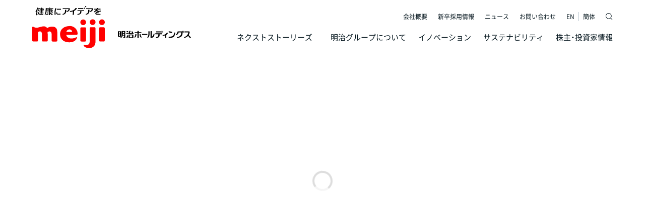

--- FILE ---
content_type: text/html
request_url: https://www.meiji.com/corporate/officer/daikichiro-kobayashi.html
body_size: 72
content:
<meta name="robots" content="noindex">
<meta http-equiv="refresh" content="0;URL=http://www.meiji.com">

<script src="/common/js/include.js"></script>

--- FILE ---
content_type: text/html
request_url: https://www.meiji.com/
body_size: 5189
content:
<!-- head START -->
<!DOCTYPE html>
<html lang="ja">
<head>
<!-- Global site tag (gtag.js) - Google Analytics -->
<script async src="https://www.googletagmanager.com/gtag/js?id=UA-153758716-1"></script>
<script>
  window.dataLayer = window.dataLayer || [];
  function gtag(){dataLayer.push(arguments);}
  gtag('js', new Date());
  gtag('config', 'UA-153758716-1');
</script>


<meta charset="UTF-8">
<meta http-equiv="X-UA-Compatible" content="IE=edge">
<meta name="viewport" content="width=device-width, initial-scale=1, minimum-scale=1, maximum-scale=2, user-scalable=yes">
<meta name="format-detection" content="email=no,telephone=no,address=no">
<link rel="stylesheet" href="/common/css/common.css">
<link rel="icon" href="/common/img/favicon.ico">
<!-- head END -->
<title>明治ホールディングス株式会社｜健康にアイデアを</title>
<meta name="description" content="明治ホールディングスWebサイト。グループの基本情報や投資家向け情報からイノベーションの状況、未来に向けたさまざまな取り組み内容まで、明治グループおよび明治ホールディングスの最新情報をお届けしています。">
<meta property="og:title" content="明治ホールディングス株式会社｜健康にアイデアを">
<meta property="og:type" content="website">
<meta property="og:url" content="https://www.meiji.com/">
<meta property="og:description" content="明治ホールディングスWebサイト。グループの基本情報や投資家向け情報からイノベーションの状況、未来に向けたさまざまな取り組み内容まで、明治グループおよび明治ホールディングスの最新情報をお届けしています。">
<meta property="og:image" content="https://www.meiji.com/common/img/ogp_logo.jpg">
<meta property="og:site_name" content="明治ホールディングス株式会社公式ホームページ">
<link rel="canonical" href="https://www.meiji.com/">
<link rel="stylesheet" href="/common/css/home.css">
</head>
<body id="body" class="home">
  <div class="wrap">
    <span data-include="/common/inc/header.html" style="position: relative; top: 0; width:100%;" class="include-header"></span>
    <main id="main-content">
      <!-- スライダー▼ -->
      <div class="mv-slider">
        <span class="gray-bg"></span>
        <div id="image-carousel" class="splide">
          <div class="splide__track">
            <div class="pagination">
              <span id="current-slide"></span>
              <span id="progressBarOuter"><span id="progressBar"></span></span>
              <span id="slide-length"></span>
              <button class="splide__toggle" type="button">
                <span class="splide__toggle__play">
                  <img src="/common/img/icon/icon_slider_play.svg" alt="再生">
                </span>
                <span class="splide__toggle__pause">
                  <img src="/common/img/icon/icon_slider_pause.svg" alt="停止">
                </span>
              </button>
            </div>
            <ul class="splide__list" id="progress-link">
              <li class="splide__slide primary">
                <img src="/img/home/home-mv-img02.jpg" alt="" class="pc-sp">
                <img src="/img/home/home-mv-img02_sp.jpg" alt="" class="sp">
                <a href="/corporate/topmessage.html" class="mv-text-bg">
                  <p class="mv-text"><span>CEOメッセージ</span>新CEOが語る「夢」</p>
                </a>
              </li>
              <li class="splide__slide primary">
                <img src="/img/home/home-mv-img06.jpg" alt="" class="pc-sp">
                <img src="/img/home/home-mv-img06_sp.jpg" alt="" class="sp">
                <a href="/meijimakeswellness/" class="mv-text-bg long-text">
                  <p class="mv-text"><span>人と、社会と、地球を見つめて。</span>すべての健康をつくっていく。</p>
                </a>
              </li>
              <li class="splide__slide primary">
                <img src="/img/home/home-mv-img01.jpg" alt="" class="pc-sp">
                <img src="/img/home/home-mv-img01_sp.jpg" alt="" class="sp">
                <a href="/stories/" class="mv-text-bg">
                  <p class="mv-text"><span>ネクストストーリーズ</span>物語で読む新しいmeiji。</p>
                </a>
              </li>
              <li class="splide__slide primary">
                <img src="/img/home/home-mv-img03.jpg" alt="" class="pc-sp">
                <img src="/img/home/home-mv-img03_sp.jpg" alt="" class="sp">
                <a href="/innovation/" class="mv-text-bg">
                  <p class="mv-text"><span>イノベーション</span>健康価値創出への挑戦。</p>
                </a>
              </li>
              <li class="splide__slide primary">
                <img src="/img/home/home-mv-img05.jpg" alt="" class="pc-sp">
                <img src="/img/home/home-mv-img05_sp.jpg" alt="" class="sp">
                <a href="/sustainability/stance/ethical/" class="mv-text-bg long-text">
                  <p class="mv-text"><span>meijiと始めるエシカル消費</span>世界を変えるあなたの選択。</p>
                </a>
              </li>
            </ul>
            <div class="arrow-wrap">
              <div class="splide__arrows">
                <button class="splide__arrow splide__arrow--prev">
                  <img src="/common/img/icon/arrow_circle_left.svg" alt="前のスライドへ" class="pc">
                  <img src="/common/img/icon/arrow_slider_left.svg" alt="前のスライドへ" class="tb">
                </button>
                <button class="splide__arrow splide__arrow--next">
                  <img src="/common/img/icon/arrow_circle_right.svg" alt="次のスライドへ" class="pc">
                  <img src="/common/img/icon/arrow_slider_right.svg" alt="次のスライドへ" class="tb">
                </button>
              </div>
            </div>
          </div>
        </div>
      </div>
      <!-- /スライダー▲ -->
      
      <!-- 重要なお知らせ -->
		<!--<div class="load-fade-in important-news-wrap">
  <div class="important-news">
    <h2 class="text-type-2 fz-16">重要なお知らせ</h2>
    <ul>
      <li>
        <a href="" class="text-link js-pdfSize">PDFリンク<span class="insert-pdf-size"></span></a>
      </li>
      <li>
        <a href="" target="_blank" class="text link type-1 blank-link">外部サイトリンク</a>
      </li>
    </ul>
  </div>
</div>
-->
      <!-- 重要なお知らせ▲ -->

      <!-- default-content start -->
      <div class="default-content scroll-fade">
        <section>
          <!-- TOPニュース -->
          <div class="top-news-area">
            <div class="scroll-fade">
              <h2 class="h2-basic">ニュース</h2>
              <div class="all-news-btn">
                <a href="/news/">すべてのニュース</a>
              </div>
            </div>
            <div id="app">
              <ul class="grid col-5 tb-col-2 sp-col-1 card news-sm getLists scroll-up-serial" v-if="getLists.length">
                <li v-for="(item,index) in topPostsCount" :key="getLists.id">
                  <a v-if="item.link"
                    v-bind:href="getNewsItemLinkHref(item.link)" 
                    v-bind:class="getNewsItemLinkClass(item.link)" 
                    v-bind:target="getNewsItemLinkTargetAttribute(item.link)">
                    <div class="img-box set-img" v-if="item.img">
                      <img :src="item.img" alt="">
                    </div>
                    <div class="img-box category-icon" v-else>
                      <img :src="'/news/common/img/category-'+item.category+'.jpg'" alt="" @error="noImage">
                    </div>
                    <div class="text-box">
                      <p>
                        <span class="title">{{item.title.replace(/“|”/g, '&quot;' ).replace(/&/g, '&amp;' )}}</span>
                        <img src="/common/img/icon/icon_target_blank.svg" alt="別ウィンドウで開きます" v-if="item.link.indexOf('http') != -1 && item.link.match(/^(?!.*pdf)/)">
                        <span v-if="item.pdfsize">
                          <span class="external-pdf-size"><img src="/common/img/icon/icon_pdf.svg" alt="PDFを開きます"><span v-if="item.pdfsize">&nbsp;({{item.pdfsize}})</span></span>
                        </span>
                        <span v-else-if="item.link.match(/^(?=.*pdf)/)" class="insert-pdf-size"><img src="/common/img/icon/icon_pdf.svg" alt="PDFを開きます"></span>
                      </p>
                      <div>
                        <!-- <p class="date-text">{{item.section}}</p> -->
                        <div class="category-wrap">
                          <p class="date-text">{{item.year}}年{{item.date.replace('/','月')}}日</p>
                          <div class="category">{{item.category}}</div>
                        </div>
                      </div>
                    </div>
                    <!-- <span class="link-empty-text">{{item.title.replace(/“|”/g, '&quot;' ).replace(/&/g, '&amp;' )}}</span> -->
                  </a>
                  <!-- <a v-else-if="item.link.indexOf('investor') != -1" 
                    v-bind:href="[item.link.match(/^(?=.*pdf)/)? item.link : item.link]" 
                    v-bind:class="[item.link.match(/^(?=.*pdf)/) ? 'js-pdfSize card-link' : 'page-link']" 
                    v-bind:target="[item.link.match(/^(?=.*pdf)/) ? '_blank' : '_self']">
                    <span class="link-empty-text">{{item.title.replace(/“|”/g, '&quot;' ).replace(/&/g, '&amp;' )}}</span>
                  </a>
                  <div v-else-if="item.link == ''"></div>
                  <a v-else 
                    v-bind:href="[item.link.match(/^(?=.*pdf)/)? '/pdf/news'+item.link : item.link]" 
                    v-bind:class="[item.link.match(/^(?=.*pdf)/) ? 'js-pdfSize card-link' : 'page-link']" 
                    v-bind:target="[item.link.match(/^(?=.*pdf)/) ? '_blank' : '_self']">
                    <span class="link-empty-text">{{item.title.replace(/“|”/g, '&quot;' ).replace(/&/g, '&amp;' )}}</span>
                  </a> -->
                </li>
                </ul><!-- /getLists -->
            </div>
          </div>
        </section>

        <!-- 明治グループについて -->
        <section>
          <div class="home-about-area about-fade bg-gradation">
            <div class="about-text-fade">
              <img src="/common/img/logo/logo_basic.svg" alt="健康にアイデアを meiji" class="home-about-area-logo">
              <h2>「食」と「医薬」の知見を、世界の健康のために</h2>
              <p>100年以上にわたって人々に愛され、育まれ、続いてきた私たち明治グループ。培ってきた食と医薬の力を、人・社会・地球環境の幸せな未来のために。私たちは今、「健康」というフィールドで新たな挑戦を開始しています。</p>
              <a href="/corporate/" class="btn-arrow-link">明治グループについて</a>
            </div>
            <div>
              <div  class="parallax-wrap">
                <div class="parallax-1">
                  <img src="/img/home/home-img01.jpg" alt="" class="rellax-target" data-rellax-speed="1" data-rellax-xs-speed="0.7" data-rellax-mobile-speed="0.7" data-rellax-tablet-speed="1" data-rellax-desktop-speed="1" data-rellax-zindex="4">
                </div>
                <div class="rellax parallax-2">
                  <img src="/img/home/home-img02.jpg" alt="" class="rellax-target" data-rellax-speed="1" data-rellax-xs-speed="0.7" data-rellax-mobile-speed="0.7" data-rellax-tablet-speed="1" data-rellax-desktop-speed="2">
                </div>
                <div class="rellax parallax-3">
                  <img src="/img/home/home-img03.jpg" alt="" class="rellax-target" data-rellax-speed="1" data-rellax-xs-speed="0.7" data-rellax-mobile-speed="0.7" data-rellax-tablet-speed="1" data-rellax-desktop-speed="1.7" data-rellax-zindex="4">
                </div>
                <div class="rellax parallax-4">
                  <img src="/img/home/home-img04.jpg" alt="" class="rellax-target" data-rellax-speed="1" data-rellax-xs-speed="0.5" data-rellax-mobile-speed="0.5" data-rellax-tablet-speed="0.5" data-rellax-desktop-speed="1" data-rellax-zindex="4">
                </div>
              </div>
            </div>
          </div>
        </section>

        <!-- INNOVATION -->
        <section>
          <div class="home-bg-area">
            <div class="bg-area scroll-right">
              <img src="/img/home/home-img05.jpg" alt="">
            </div>
            <div class="bg-area-text scroll-right">
              <h2>INNOVATION<span>私たちが大切にしている<br>&quot;meijiらしさ&quot;<br>それは「新たな健康価値」を<br>イノベーションで実現していくこと</span></h2>
              <p>創業から100年を超える歴史を積み重ねてきた明治グループ。時代ごとに変化する「社会が抱える栄養や健康に関する課題」を、食と薬にまつわるさまざまなイノベーションによって解決し、今までにない商品を世の中に送り出すことで、新たな市場を創出してきました。</p>
              <a href="/innovation/" class="btn-arrow-link">イノベーション</a>
            </div>
          </div>
        </section>

        <!-- SUSTAINABILITY -->
        <section>
          <div class="home-bg-area revarse scroll-right">
            <div class="bg-area order-1">
              <img src="/img/home/home-img06.jpg" alt="">
            </div>
            <div class="order-2 bg-area-text scroll-right">
              <h2>SUSTAINABILITY<span>人、社会、地球に貢献する<br>サステナビリティ先進企業へ</span></h2>
              <p>「明治グループサステナビリティ2026ビジョン」で掲げた、「こころとからだの健康に貢献」「環境との調和」「豊かな社会づくり」の3つのテーマと、共通テーマである「持続可能な調達活動」を軸に、明治グループの活動をご紹介します。</p>
              <a href="/sustainability/" class="btn-arrow-link">サステナビリティ</a>
            </div>
          </div>
        </section>

        <!-- 明治グループをもっと詳しく知る -->
        <section>
          <ul class="grid col-3 tb-col-2 sp-col1 card basic-md scroll-right-serial">
            <li class="text-only">
              <h2 class="h2-basic">明治グループを<br class="br-pc">もっと詳しく知る</h2>
              <p>株主・投資家の皆さま、明治グループで働きたいとお考えの求職者の皆さまに、経営方針や業績、事業内容や働く環境などをご理解いただくための情報を掲載しています。</p>
            </li>
            <li>
              <a href="/investor/"></a>
              <div class="img-box">
                <img src="/img/home/home-img07.jpg" alt="">
              </div>
              <div class="text-box">
                <p><span class="card-arrow">株主・投資家情報</span></p>
                <p>株主・投資家の皆さまはこちらをご覧ください。</p>
              </div>
            </li>
            <li>
              <a href="/recruit/"></a>
              <div class="img-box">
                <img src="/img/home/home-img08.jpg" alt="">
              </div>
              <div class="text-box">
                <p><span class="card-arrow">新卒採用情報</span></p>
                <p>求職者の皆さまはこちらをご覧ください。</p>
              </div>
            </li>
          </ul>
        </section>

        <!-- ネクストストーリーズ -->
        <section>

          <div class="bg-box-full collor-change" id="topstories">
            <div class="bg-box-full-inner home-next-storys-area">
              <h2 class="scroll-up">
                <img src="/common/img/logo/next_storys.svg" alt="タイトルロゴ：ネクストストーリーズ">
              </h2>
              <p class="scroll-up">これまでもこれからも、人と世界の健康価値を考え、探求する明治グループのストーリー</p>

              <div class="feautured-lg" v-for="item in News_Datas.slice(0, 1)" :key="News_Datas.id">
                <a :href="item.link || `/stories/${item.id}.html`" 
                  :target="isExternal(item.link) ? '_blank' : '_self'"
                  :rel="isExternal(item.link) ? 'noopener noreferrer' : null"
                ></a>
                <div class="home-next-storys-img scroll-up" v-if="item.img">
                  <img :src="item.img" alt="">
                </div>
                <div class="home-next-storys-img scroll-up" v-else>
                  <img :src="'/img/stories/'+item.id+'_thum.jpg'" :alt="item.thumb_alt" @error="noImage">
                </div>

                <div class="feautured-bottom scroll-up">
                  <p class="featured-text ml-24 sp-ml-0">NEW</p>
                  <div>
                    <h3 class="h2-basic">{{item.title.replace(/“|”/g, '&quot;' )}}</h3>
                    <p>{{item.readtext.replace(/“|”/g, '&quot;' )}}</p>
                    <!-- 外部リンクの場合に画像を表示 -->
                    <div v-if="isExternal(item.link)" class="insightInside-icon">
                      <img src="/common/img/logo/logo_insight_inside.svg" alt="INSIGHT INSIDE">
                    </div>
                    <div class="category-wrap">
                      <p class="date-text-lg">{{item.year}}年{{item.date}}月</p>
                      <a :href='"/stories/?category=" + item.category' class="category">{{item.category}}</a>
                    </div>
                    <p class="text-arrow-link">記事を読む</p>
                  </div>
                </div>
              </div>
              <ul class="grid col-4 tb-col-1 card media-sm stories-thum scroll-right-serial">
                <li v-for="item in News_Datas.slice(1, 5)" :key="News_Datas.id">
                  <a
                    :href="item.link || `/stories/${item.id}.html`"
                    :target="isExternal(item.link) ? '_blank' : '_self'"
                    :rel="isExternal(item.link) ? 'noopener noreferrer' : null"
                  >
                    <div class="img-box" v-if="item.img">
                      <img :src="item.img" :alt="item.thumb_alt">
                    </div>
                    <div class="img-box" v-else>
                      <img :src="'/img/stories/'+item.id+'_thum.jpg'" :alt="item.thumb_alt" @error="noImage">
                    </div>
                    <p><span>{{item.title.replace(/“|”/g, '&quot;' )}}</span></p>
                  </a>
                  <div class="text-box">
                    <!-- 外部リンクの場合に画像を表示 -->
                    <div v-if="isExternal(item.link)" class="insightInside-icon">
                      <img src="/common/img/logo/logo_insight_inside.svg" alt="INSIGHT INSIDE">
                    </div>
                    <div class="category-wrap">
                      <p class="date-text">{{item.year}}年{{item.date}}月</p>
                      <a :href='"/stories/?category=" + item.category' class="category">{{item.category}}</a>
                    </div>
                  </div>
                </li>
              </ul>
              <p class="align-center"><a href="/stories/" class="btn-arrow-link scroll-fade">すべてのストーリー</a></p>
            </div>
          </div>
        </section>

        <!-- 関連サイト-->
        <aside>
          <ul class="thumbnail-sm">
            <li>
              <a href="/corporate/safe_secure/">
                <div class="thumbnail-sm-img">
                  <img src="/img/home/home-img14.jpg" alt="">
                </div>
                <p>安全・安心の取り組み</p>
              </a>
            </li>
            <li>
              <a href="/sustainability/stance/ethical/">
                <div class="thumbnail-sm-img">
                  <img src="/img/home/home-img15.jpg" alt="">
                </div>
                <p>meijiと始めるエシカル消費</p>
              </a>
            </li>
            <li>
              <a href="/investor/vision/">
                <div class="thumbnail-sm-img">
                  <img src="/img/home/home-img16.jpg" alt="">
                </div>
                <p>ビジョンと戦略</p>
              </a>
            </li>
            <li>
              <a href="https://www.meiji.co.jp/" target="_blank">
                <div class="thumbnail-sm-img">
                  <img src="/img/home/home-img17.jpg" alt="">
                </div>
                <p class="blank-link">（株）明治</p>
              </a>
            </li>
            <li>
              <a href="https://www.meiji-seika-pharma.co.jp/" target="_blank">
                <div class="thumbnail-sm-img">
                  <img src="/img/home/home-img18.jpg" alt="">
                </div>
                <p class="blank-link">Meiji Seika ファルマ（株）</p>
              </a>
            </li>
            <li>
              <a href="https://www.kmbiologics.com/" target="_blank">
                <div class="thumbnail-sm-img">
                  <img src="/img/home/home-img19.jpg" alt="">
                </div>
                <p class="blank-link">ＫＭバイオロジクス（株）</p>
              </a>
            </li>
          </ul>
        </aside>
      </div><!-- default-content end -->
    </main>
  <div data-include="/common/inc/footer.html"></div>
  </div>









<script src="/common/js/include.js"></script>
</body>

--- FILE ---
content_type: text/html
request_url: https://www.meiji.com/common/inc/header.html
body_size: 4350
content:
  <!-- Cookie Agree -->
  <aside>
    <div class="cookie-agree-wrap">
      <div class="cookie-agree-inner">
        <p>
          当サイトではお客様によりよいサービスを提供するため、クッキー（cookie）を使用しています。当サイトをご利用いただく場合は、クッキーの使用に同意いただいたものとみなします。クッキーの使用に関しては、
          <a href="/regulation/" class="secondary-text-underline-link"><span>ご利用規約・推奨環境</span></a>
          をご確認ください。
        </p>
        <button class="button-accept secondary-outline-link-on-bg">
          <div class="text-link-type-1">同意して閉じる</div>
        </button>
      </div>
    </div>
  </aside>
  <!-- Cookie Agree //END -->
<!-- header START -->
<header class="a11y-nav load" id="page-top-position">

  <!-- Skip links -->
  <a href="#main-content" class="skip-link">本文へ</a>

  <div class="logo"><a href="/"><img src="/common/img/logo/logo.svg" alt="健康にアイデアを 明治ホールディングス"></a></div>

  <!-- Global menu toggle & global menu -->
  <button class="sp-search-toggle" aria-label="サイト内検索" aria-expanded="false" aria-controls="header-search">
    <img src="/common/img/icon/search.svg" alt="">
    <img src="/common/img/icon/search_close.svg" alt="検索">
  </button>
  <button class="nav-toggle" aria-label="メニュー" aria-controls="nav-main-toggle"><span class="navicon"></span></button>

  <div id="nav-main-toggle" class="nav-wrapper">

    <!-- Main Nav -->
    <nav id="nav-main" class="nav-main default" aria-label="メインメニュー">

      <ul aria-labelledby="site-nav-heading">
        <li><a href="/stories/">ネクストストーリーズ</a></li>
        <li class="has-subnav"><a href="/corporate/">明治グループについて</a><span><img src="/common/img/icon/arrow_spmenu_ui.svg" alt=""></span>
          <div class="subnav" id="sub-nav-1-1" hidden>
            <div class="subnav-head">
              <div class="sp-menu-menu-back-button"><button aria-label="戻る">戻る</button></div>
              <div class="subnav-title"><a href="/corporate/">明治グループについて</a></div>
              <div class="close-button"><button aria-label="メニューを閉じる"></button></div>
            </div>
            <div class="subnav-content">
              <div class="featured">
                <div class="subnav-section">
                  <div class="featured-link-wrap">
                    <a href="/corporate/topmessage.html"><div class="featured-img"><span>FEATURED</span><img src="/common/img/g-menu/submenu_01.png" alt=""></div></a>
                    <div class="featured-title"><a href="/corporate/topmessage.html" aria-hidden="true">CEOメッセージ</a></div>
                  </div>
                </div>
              </div>
              <div class="subnav-contents-list">
                <div class="subnav-section">
                  <div class="subnav-contents-list-title"><a href="/corporate/philosophy.html">明治グループの理念体系</a></div>
                  <div class="subnav-contents-list-title"><a href="/corporate/topmessage.html">CEOメッセージ</a></div>
                  <div class="subnav-contents-list-title"><a href="/corporate/slogan.html">グループスローガン</a></div>
                  <div class="subnav-contents-list-title"><a href="/corporate/valuecreation.html">価値創造プロセス</a></div>
                </div>
                <div class="subnav-section">
                  <div class="subnav-contents-list-title drop-menu" id="sub-nav-2-1"><a href="/corporate/business/">事業領域</a><button aria-label="事業領域のサブカテゴリ" aria-expanded="false" aria-controls="sub-nav-3-1"></button></div>
                  <ul id="sub-nav-3-1" aria-labelledby="sub-nav-2-1">
                    <li><a href="/corporate/business/food.html">食品事業</a></li>
                    <li><a href="/corporate/business/pharmaceuticals.html">医薬品事業</a></li>
                    <li><a href="/corporate/business/global.html">グローバル展開</a></li>
                  </ul>
                  <div class="subnav-contents-list-title"><a href="/corporate/safe_secure/">安全・安心の取り組み</a></div>
                  <div class="subnav-contents-list-title"><a href="/corporate/human_resources/">人財マネジメント</a></div>
                  <div class="subnav-contents-list-title"><a href="/corporate/officer/">役員紹介</a></div>
                </div>
                <div class="subnav-section">
                  <div class="subnav-contents-list-title"><a href="/corporate/data/">会社概要</a></div>
                  <div class="subnav-contents-list-title"><a href="/corporate/history/">明治グループのあゆみ</a><span></span></div>
                </div>
              </div>
            </div>
          </div>
        </li>
        <li class="has-subnav"><a href="/innovation/">イノベーション</a><span><img src="/common/img/icon/arrow_spmenu_ui.svg" alt=""></span>
          <div class="subnav" id="sub-nav-1-2" hidden>
            <div class="subnav-head">
              <div class="sp-menu-menu-back-button"><button aria-label="戻る">戻る</button></div>
              <div class="subnav-title"><a href="/innovation/">イノベーション</a></div>
              <div class="close-button"><button aria-label="メニューを閉じる"></button></div>
            </div>
            <div class="subnav-content">
              <div class="featured">
                <div class="subnav-section">
                  <div class="featured-link-wrap">
                    <a href="/innovation/open_innovation/"><div class="featured-img"><span>FEATURED</span><img src="/common/img/g-menu/submenu_02.png" alt=""></div></a>
                    <div class="featured-title"><a href="/innovation/" tabindex="-1">オープンイノベーション</a></div>
                  </div>
                </div>
              </div>
              <div class="subnav-contents-list">
                <div class="subnav-section">
                  <div class="subnav-contents-list-title"><a href="/innovation/rd/">研究開発体制</a></div>
                  <div class="subnav-contents-list-title"><a href="/innovation/synergy/">ウェルネスサイエンスラボ</a></div>
                </div>
                <div class="subnav-section">
                  <div class="subnav-contents-list-title"><a href="/innovation/open_innovation/">オープンイノベーション</a></div>
                  <div class="subnav-contents-list-title drop-menu" id="sub-nav-2-2"><a href="/innovation/intellectual_property/">知的財産戦略</a><button aria-label="知的財産戦略のサブカテゴリ" aria-expanded="false" aria-controls="sub-nav-3-2"></button></div>
                  <ul id="sub-nav-3-2" aria-labelledby="sub-nav-2-2">
                    <li><a href="/innovation/intellectual_property/cases.html">事業の知財戦略と事例</a></li>
                  </ul>
				  <div class="subnav-contents-list-title"><a href="/innovation/dx/">明治グループのDX</a></div>
                </div>
                <div class="subnav-section">
                  <div class="subnav-contents-list-title"><a href="/innovation/market/">新市場の創造</a></div>
                  <div class="subnav-contents-list-title"><a href="/innovation/pipeline/">開発パイプライン</a></div>
                </div>
              </div>
            </div>
          </div>
        </li>
        <li class="has-subnav"><a href="/sustainability/">サステナビリティ</a><span><img src="/common/img/icon/arrow_spmenu_ui.svg" alt=""></span>
          <div class="subnav" id="sub-nav-1-3" hidden>
            <div class="subnav-head">
              <div class="sp-menu-menu-back-button"><button aria-label="戻る">戻る</button></div>
              <div class="subnav-title"><a href="/sustainability/">サステナビリティ</a></div>
              <div class="close-button"><button aria-label="メニューを閉じる"></button></div>
            </div>
            <div class="subnav-content">
              <div class="featured">
                <div class="subnav-section">
                  <div class="featured-link-wrap">
                    <a href="/sustainability/stance/ethical/"><div class="featured-img"><span>FEATURED</span><img src="/common/img/g-menu/submenu_03.png" alt=""></div></a>
                    <div class="featured-title"><a href="/sustainability/stance/ethical/" tabindex="-1">meijiと始めるエシカル消費</a></div>
                  </div>
                </div>
              </div>
              <div class="subnav-contents-list">
                <div class="subnav-section">
                  <div class="subnav-contents-list-title drop-menu" id="sub-nav-2-3"><a href="/sustainability/stance/">明治グループのサステナビリティ</a><button aria-label="明治グループのサステナビリティのサブカテゴリ" aria-expanded="false" aria-controls="sub-nav-3-3"></button></div>
                  <ul id="sub-nav-3-3" aria-labelledby="sub-nav-2-3">
                    <li><a href="/sustainability/stance/top-commitment/">CEOメッセージ</a></li>
                    <li><a href="/sustainability/stance/cso/">CSOメッセージ</a></li>
                    <li><a href="/sustainability/stance/vision-creation/">サステナビリティ2026ビジョン</a></li>
                    <li><a href="/sustainability/stance/sustainability_management/">サステナビリティ推進体制</a></li>
                    <li><a href="/sustainability/stance/stakeholder-dialog/">ステークホルダー・ダイアログ</a></li>
                    <li><a href="/sustainability/stance/movie/">サステナビリティ解説動画</a></li>
                    <li><a href="/sustainability/stance/finance/">サステナブルファイナンス</a></li>
                    <li><a href="/sustainability/stance/ethical/">meijiと始めるエシカル消費</a></li>
                  </ul>
                  <div class="subnav-contents-list-title drop-menu" id="sub-nav-2-4"><a href="/sustainability/contribution/">健康と安全</a><button aria-label="健康と安全のサブカテゴリ" aria-expanded="false" aria-controls="sub-nav-3-4"></button></div>
                  <ul id="sub-nav-3-4" aria-labelledby="sub-nav-2-4">
                    <li><a href="/sustainability/contribution/health_nutrition/">健康・栄養</a></li>
                    <li><a href="/sustainability/contribution/safe_secure/">安全・安心</a></li>
                  </ul>
                </div>
                <div class="subnav-section">
                  <div class="subnav-contents-list-title drop-menu" id="sub-nav-2-5"><a href="/sustainability/harmony/">環境</a><button aria-label="環境のサブカテゴリ" aria-expanded="false" aria-controls="sub-nav-3-5"></button></div>
                  <ul id="sub-nav-3-5" aria-labelledby="sub-nav-2-5">
                    <li><a href="/sustainability/harmony/management/">長期環境ビジョン・環境マネジメント</a></li>
                    <li><a href="/sustainability/harmony/climate_change/">脱炭素社会</a></li>
                    <li><a href="/sustainability/harmony/circulation_type/">循環型社会</a></li>
                    <li><a href="/sustainability/harmony/water_resources/">水資源</a></li>
                    <li><a href="/sustainability/harmony/biodiversity/">生物多様性</a></li>
                    <li><a href="/sustainability/harmony/pollution_prevention/">汚染防止</a></li>
                  </ul>
                  <div class="subnav-contents-list-title drop-menu" id="sub-nav-2-6"><a href="/sustainability/society_creation/">人財・人権・社会</a><button aria-label="人財・人権・社会のサブカテゴリ" aria-expanded="false" aria-controls="sub-nav-3-6"></button></div>
                  <ul id="sub-nav-3-6" aria-labelledby="sub-nav-2-6">
                    <li><a href="/sustainability/society_creation/talent/">人財</a></li>
                    <li><a href="/sustainability/society_creation/human_rights/">人権</a></li>
                    <li><a href="/sustainability/society_creation/society/">社会</a></li>
                  </ul>
                </div>
                <div class="subnav-section">
                  <div class="subnav-contents-list-title"><a href="/sustainability/procurement/">原材料調達</a></div>
                  <div class="subnav-contents-list-title"><a href="/sustainability/cocoa/">メイジ・カカオ・サポート</a></div>
                  <div class="subnav-contents-list-title"><a href="/sustainability/dairy/">酪農乳業を、もっと持続可能に。</a></div>
                  <div class="subnav-contents-list-title drop-menu" id="sub-nav-2-7"><a href="/sustainability/esg/">サステナビリティ情報索引</a><button aria-label="サステナビリティ情報索引のサブカテゴリ" aria-expanded="false" aria-controls="sub-nav-3-7"></button></div>
                  <ul id="sub-nav-3-7" aria-labelledby="sub-nav-2-7">
                    <li><a href="/sustainability/esg/?active-tab=tab-1">ESG別キーワード</a></li>
                    <li><a href="/sustainability/esg/?active-tab=tab-2">対照表</a></li>
                    <li><a href="/sustainability/esg/?active-tab=tab-3">ポリシー・宣言</a></li>
                    <li><a href="/sustainability/esg/?active-tab=tab-4">ESGデータ集</a></li>
                  </ul>
                  <div class="subnav-contents-list-title"><a href="/sustainability/report/">報告書</a></div>
                  <div class="subnav-contents-list-title"><a href="/sustainability/collaboration/">外部イニシアチブとの連携	</a></div>
                  <div class="subnav-contents-list-title"><a href="/sustainability/sri/">外部評価</a></div>
                  <div class="subnav-contents-list-title"><a href="/sustainability/topics/">トピックス</a></div>
                  <div class="subnav-contents-list-title"><a href="/news/?search=sustainability">サステナビリティニュース	</a></div>
                </div>
              </div>
            </div>
          </div>
        </li>
        <li class="has-subnav"><a href="/investor/">株主・投資家情報</a><span><img src="/common/img/icon/arrow_spmenu_ui.svg" alt=""></span>
          <div class="subnav" id="sub-nav-1-4" hidden>
            <div class="subnav-head">
              <div class="sp-menu-menu-back-button"><button aria-label="戻る">戻る</button></div>
              <div class="subnav-title"><a href="/investor/">株主・投資家情報</a></div>
              <div class="close-button"><button aria-label="メニューを閉じる"></button></div>
            </div>
            <div class="subnav-content">
              <div class="featured">
                <div class="subnav-section">
                  <div class="featured-link-wrap">
                    <a href="/investor/vision/mid-term-plan/"><div class="featured-img"><span>FEATURED</span><img src="/common/img/g-menu/submenu_04.png" alt=""></div></a>
                    <div class="featured-title"><a href="/investor/vision/mid-term-plan/" tabindex="-1">2026中期経営計画</a></div>
                  </div>
                </div>
              </div>
              <div class="subnav-contents-list">
                <div class="subnav-section">
                  <div class="subnav-contents-list-title"><a href="/investor/financial-performance/">財務・非財務ハイライト</a></div>
                  <div class="subnav-contents-list-title"><a href="/investor/calendar/">IRカレンダー</a></div>
                  <div class="subnav-contents-list-title drop-menu" id="sub-nav-2-8"><a href="/investor/vision/">ビジョンと戦略</a><button aria-label="ビジョンと戦略のサブカテゴリ" aria-expanded="false" aria-controls="sub-nav-3-8"></button></div>
                  <ul id="sub-nav-3-8" aria-labelledby="sub-nav-2-8">
                    <li><a href="/investor/vision/management/">明治グループ2026ビジョン</a></li>
                    <li><a href="/corporate/topmessage.html">CEOメッセージ</a></li>
                    <li><a href="/investor/vision/cfo-message/">CFOメッセージ</a></li>
                    <li><a href="/investor/vision/mid-term-plan/">2026中期経営計画</a></li>
                    <li><a href="/investor/vision/food-business-strategy/">食品セグメント事業戦略</a></li>
                    <li><a href="/investor/vision/pharmaceuticals-business-strategy/">医薬品セグメント事業戦略</a></li>
                  </ul>
                </div>
                <div class="subnav-section">
                  <div class="subnav-contents-list-title"><a href="/investor/governance/">コーポレート・ガバナンス</a><span></span></div>
                  <div class="subnav-contents-list-title"><a href="/investor/stock_info/">株式情報</a><span></span></div>
                  <div class="subnav-contents-list-title"><a href="/investor/library/">IRライブラリ</a><span></span></div>
                  <div class="subnav-contents-list-title"><a href="/investor/individual/">個人投資家の皆さまへ</a><span></span></div>
                </div>
                <div class="subnav-section">
                  <div class="subnav-contents-list-title"><a href="/investor/guide/">目的別インデックス</a></div>
                  <div class="subnav-contents-list-title"><a href="/investor/disclosure/">ディスクロージャー・ポリシー	</a></div>
                  <div class="subnav-contents-list-title"><a href="https://kmasterplus.pronexus.co.jp/main/corp/2/2/2269/" target="_blank">電子公告</a></div>
                  <div class="subnav-contents-list-title"><a href="/investor/faq/">よくいただくご質問</a></div>
                </div>
              </div>
            </div>
          </div>
        </li>
      </ul>
      <div class="sm-nav">
        <ul>
          <li><a href="/corporate/data/">会社概要</a></li>
          <li><a href="/new-graduate/">新卒採用情報</a></li>
          <li><a href="/news/">ニュース</a></li>
          <li><a href="/contact-us/">お問い合わせ</a></li>
          <li class="select-lang"><a href="/global/" target="_blank">EN</a><a href="/global/cn/"  target="_blank">簡体</a></li>
          <li>
            <button aria-label="サイト内検索" aria-expanded="false" aria-controls="search" class="search-drop">
              <img src="/common/img/icon/search.svg" alt="検索">
              <img src="/common/img/icon/icon_search_active.svg" alt="" class="search-icon-active">
            </button>
              <!-- Search toggle & search area -->
              <div class="header-search" id="header-search">
                <div class="subnav-section">
                  <div class="search-area">
                    <form id="search" class="search-form" name="search_form" action="https://search.meiji.com/" method="GET" onsubmit="return mysearch_https(this);">
                      <input type="text" name="kw" title="このサイトを検索" value="" id="search-input" class="i_searchBox search-input" placeholder="キーワードから探す">
                      <input type="hidden" name="ie" value="u">
                      <button type="submit" class="search-btn">
                        <img src="/common/img/icon/icon_search.svg" alt="検索">
                      </button>
                    </form>
                    <div class="close-button"><button aria-label="検索を閉じる"></button></div>
                  </div>
                  <div class="frequently-searched">
                    <div class="frequently-searched-title">よく検索されているワード</div>
                    <ul>
                      <li><a href="https://search.meiji.com/?kw=%E7%B5%B1%E5%90%88%E5%A0%B1%E5%91%8A%E6%9B%B8&ie=u">統合報告書</a></li>
                      <li><a href="https://search.meiji.com/?kw=%E4%B8%8D%E6%B4%BB%E5%8C%96%E3%83%AF%E3%82%AF%E3%83%81%E3%83%B3&ie=u">不活化ワクチン</a></li>
                      <li><a href="https://search.meiji.com/?kw=%E3%82%AB%E3%82%AB%E3%82%AA%E3%82%B5%E3%83%9D%E3%83%BC%E3%83%88&ie=u">カカオサポート</a></li>
                      <li><a href="https://search.meiji.com/?kw=%E6%A0%AA%E4%B8%BB%E5%84%AA%E5%BE%85&ie=u">株主優待</a></li>
                      <li><a href="https://search.meiji.com/?kw=%E6%AD%B4%E5%8F%B2&ie=u">歴史</a></li>
                      <li><a href="https://search.meiji.com/?kw=ROESG&ie=u">ROESG</a></li>
                      <li><a href="https://search.meiji.com/?kw=%E7%92%B0%E5%A2%83%E3%83%93%E3%82%B8%E3%83%A7%E3%83%B3&ie=u">環境ビジョン</a></li>
                      <li><a href="https://search.meiji.com/?kw=%E6%B1%BA%E7%AE%97%E7%9F%AD%E4%BF%A1&ie=u">決算短信</a></li>
                      <li><a href="https://search.meiji.com/?kw=%E6%A0%AA%E4%B8%BB%E5%84%AA%E5%BE%85&ie=u">株主優待</a></li>
                      <li><a href="https://search.meiji.com/?kw=%E9%85%8D%E5%BD%93%E9%87%91&ie=u">配当金</a></li>
                      <li><a href="https://search.meiji.com/?kw=%E3%83%81%E3%83%A7%E3%82%B3%E3%83%AC%E3%83%BC%E3%83%88&ie=u">チョコレート</a></li>
                      <li><a href="https://search.meiji.com/?kw=%E6%A0%AA%E5%BC%8F%E5%88%86%E5%89%B2&ie=u">株式分割</a></li>
                      <li><a href="https://search.meiji.com/?kw=ESG&ie=u">ESG</a></li>
                      <li><a href="https://search.meiji.com/?kw=%E6%B1%BA%E7%AE%97%E8%AA%AC%E6%98%8E%E8%B3%87%E6%96%99&ie=u">決算説明資料</a></li>
                      <li><a href="https://search.meiji.com/?kw=%E3%82%B5%E3%82%B9%E3%83%86%E3%83%8A%E3%83%93%E3%83%AA%E3%83%86%E3%82%A3&ie=u">サステナビリティ</a></li>
                    </ul>
                  </div>
                </div>
              </div>
          </li>
        </ul>
      </div>
    </nav>
    <!-- /Main Nav -->
  </div>
</header>
<div class="loader"></div>
<div class="menu-bg"></div>
<!-- breadcrumb START -->
<nav class="append-breadcrumbs" aria-label="現在位置">
  <div class="breadcrumb"><ul id="breadcrumb"></ul></div>
</nav>
<!-- breadcrumb END -->
<!-- header END -->

--- FILE ---
content_type: text/html
request_url: https://www.meiji.com/common/inc/footer.html
body_size: 727
content:
<!-- footer START -->
<div class="footer-wrap" style="z-index:3">
  <footer>
    <div class="footer-content">
      <a href="/"><img src="/common/img/logo/logo_meiji_holdings.svg" alt="明治ホールディングス"></a>
      <ul>
          <li><a href="/new-graduate/">新卒採用情報</a></li>
          <li><a href="/news/">ニュース</a></li>
          <li><a href="/contact-us/">お問い合わせ</a></li>
          <li>
            <a href="https://kmasterplus.pronexus.co.jp/main/corp/2/2/2269/" target="_blank">電子公告
              <div class="footer-blank-icon">
                <img src="/common/img/icon/icon_target_blank_w.svg" alt="">
                <img src="/common/img/icon/icon_target_blank_g.svg" alt="別ウィンドウで開きます" class="hover">
              </div>
            </a>
          </li>
          <li><a href="/regulation/">ご利用規約・推奨環境</a></li>
          <li><a href="/privacy/">個人情報保護について</a></li>
          <li><a href="/accessibility/">アクセシビリティポリシー</a></li>
      </ul>
    </div>
    <div class="page-top">
      <a href="#body"><img src="/common/img/icon/arrow_icon_01.svg" alt="ページの先頭へ"></a>
    </div>
    <div class="footer-content">
      <p class="footer-copyright" lang="en">Copyright Meiji Holdings CO., Ltd. All rights Reserved.</p>
      <ul>
        <li>
          <a href="https://www.meiji.co.jp/" target="_blank">
            株式会社 明治
            <div class="footer-blank-icon">
              <img src="/common/img/icon/icon_target_blank_w.svg" alt="">
              <img src="/common/img/icon/icon_target_blank_g.svg" alt="別ウィンドウで開きます" class="hover">
            </div>
          </a>
        </li>
        <li>
          <a href="https://www.meiji-seika-pharma.co.jp/" target="_blank">
            Meiji Seika ファルマ株式会社
            <div class="footer-blank-icon">
              <img src="/common/img/icon/icon_target_blank_w.svg" alt="">
              <img src="/common/img/icon/icon_target_blank_g.svg" alt="別ウィンドウで開きます" class="hover">
            </div>
          </a>
        </li>
        <li>
          <a href="https://www.kmbiologics.com/" target="_blank">
            ＫＭバイオロジクス株式会社
            <div class="footer-blank-icon">
              <img src="/common/img/icon/icon_target_blank_w.svg" alt="">
              <img src="/common/img/icon/icon_target_blank_g.svg" alt="別ウィンドウで開きます" class="hover">
            </div>
          </a>
        </li>
      </ul>
    </div>
  </footer>
</div>

--- FILE ---
content_type: text/css
request_url: https://www.meiji.com/common/css/common.css
body_size: 33522
content:
@charset "UTF-8";
html {
  margin: 0;
  padding: 0;
  height: 100%;
  height: -webkit-fill-available;
}

body {
  scroll-behavior: smooth;
  margin: 0;
  padding: 0;
  height: 100%;
  width: 100%;
  overflow-x: hidden;
  overflow-y: scroll;
  min-height: 100vh;
  min-height: -webkit-fill-available;
  -webkit-font-smoothing: antialiased;
  -moz-osx-font-smoothing: grayscale;
  -webkit-backface-visibility: hidden;
  backface-visibility: hidden;
}

*,
*:before,
*:after {
  box-sizing: border-box;
  margin: 0;
}

dfn {
  font-style: normal;
}

body,
h1,
h2,
h3,
h4,
p,
ul[class],
ol[class],
li,
figure,
figcaption,
blockquote,
dl,
dd {
  margin: 0;
}

body {
  min-height: 100vh;
  scroll-behavior: smooth;
  text-rendering: optimizeSpeed;
  line-height: 1.5;
}

ul[class],
ol[class] {
  list-style: none;
}

ul, li {
  list-style: none;
  padding: 0;
  margin: 0;
}

a:not([class]) {
  text-decoration-skip-ink: auto;
}

img {
  max-width: 100%;
  height: auto;
  display: block;
}

article > * + * {
  margin-top: 1em;
}

a {
  text-decoration: none;
}

sub {
  vertical-align: bottom;
  position: relative;
  top: 0.1rem;
}

input,
button,
textarea,
select {
  font-family: "Noto Sans CJK";
}

[type=search]:-webkit-search-cancel-button,
[type=search]:-webkit-search-decoration {
  -webkit-appearance: none;
}

@media (prefers-reduced-motion: reduce) {
  * {
    animation-duration: 0.01ms !important;
    animation-iteration-count: 1 !important;
    transition-duration: 0.01ms !important;
    scroll-behavior: auto !important;
  }
}
input[type=text], input[type=search] {
  padding: 0;
  border: none;
  border-radius: 0;
  outline: none;
  background: none;
}

input[type=checkbox]:checked + label {
  background: #ff0000;
}

select {
  -webkit-appearance: none;
  -moz-appearance: none;
  appearance: none;
  border: none;
  outline: none;
  background: transparent;
}

textarea {
  -webkit-appearance: none;
  -moz-appearance: none;
  appearance: none;
  resize: none;
  padding: 0;
  border: 0;
  outline: none;
  background: transparent;
}

button,
input[type=submit] {
  -webkit-appearance: none;
  -moz-appearance: none;
  appearance: none;
  padding: 0;
  border: none;
  outline: none;
  background: transparent;
}

iframe {
  width: 100%;
  border: none;
  overflow-y: hidden;
}

* {
  max-height: 100000000px;
}

[tabindex="-1"]:focus {
  outline: 0;
}

@media screen and (min-width: 1217px) {
  .contents {
    max-width: 1120px;
    margin: 0 auto;
  }
}
@media screen and (max-width: 1216px) {
  .contents {
    margin: 0 48px;
  }
}
@media screen and (max-width: 559px) {
  .contents {
    margin: 0 16px;
  }
}
@font-face {
  font-family: "Noto Sans CJK";
  font-style: normal;
  font-weight: 100;
  src: url("../fonts/NotoSans_Thin.woff2") format("woff2"), url("../fonts/NotoSans_thin.woff") format("woff"), url("../fonts/NotoSans_thin.otf") format("opentype");
}
@font-face {
  font-family: "Noto Sans CJK";
  font-style: normal;
  font-weight: 300;
  src: url("../fonts/NotoSans_Light.woff2") format("woff2"), url("../fonts/NotoSans_light.woff") format("woff"), url("../fonts/NotoSans_regular.otf") format("opentype");
}
@font-face {
  font-family: "Noto Sans CJK";
  font-style: normal;
  font-weight: 350;
  src: url("../fonts/NotoSans_DemiLight.woff2") format("woff2"), url("../fonts/NotoSans_demilight.woff") format("woff"), url("../fonts/NotoSans_demilight.otf") format("opentype");
}
@font-face {
  font-family: "Noto Sans CJK";
  font-style: normal;
  font-weight: 400;
  src: url("../fonts/NotoSans_Regular.woff2") format("woff2"), url("../fonts/NotoSans_regular.woff") format("woff"), url("../fonts/NotoSans_light.otf") format("opentype");
}
@font-face {
  font-family: "Noto Sans CJK";
  font-style: normal;
  font-weight: 500;
  src: url("../fonts/NotoSans_Medium.woff2") format("woff2"), url("../fonts/NotoSans_medium.woff") format("woff"), url("../fonts/NotoSans_medium.otf") format("opentype");
}
@font-face {
  font-family: "Noto Sans CJK";
  font-style: normal;
  font-weight: 700;
  src: url("../fonts/NotoSans_Bold.woff2") format("woff2"), url("../fonts/NotoSans_bold.woff") format("woff"), url("../fonts/NotoSans_bold.otf") format("opentype");
}
@font-face {
  font-family: "Noto Sans CJK";
  font-style: normal;
  font-weight: 900;
  src: url("../fonts/NotoSans_Black.woff2") format("woff2"), url("../fonts/NotoSans_black.woff") format("woff"), url("../fonts/NotoSans_black.otf") format("opentype");
}
@font-face {
  font-family: "YakuHanJP";
  font-style: normal;
  font-weight: 100;
  src: url("../fonts/YakuHanJP-Thin.woff2") format("woff2"), url("../fonts/YakuHanJP-Thin.woff") format("woff");
}
@font-face {
  font-family: "YakuHanJP";
  font-style: normal;
  font-weight: 300;
  src: url("../fonts/YakuHanJP-Light.woff2") format("woff2"), url("../fonts/YakuHanJP-Light.woff") format("woff");
}
@font-face {
  font-family: "YakuHanJP";
  font-style: normal;
  font-weight: 350;
  src: url("../fonts/YakuHanJP-DemiLight.woff2") format("woff2"), url("../fonts/YakuHanJP-DemiLight.woff") format("woff");
}
@font-face {
  font-family: "YakuHanJP";
  font-style: normal;
  font-weight: 400;
  src: url("../fonts/YakuHanJP-Regular.woff2") format("woff2"), url("../fonts/YakuHanJP-Regular.woff") format("woff");
}
@font-face {
  font-family: "YakuHanJP";
  font-style: normal;
  font-weight: 500;
  src: url("../fonts/YakuHanJP-Medium.woff2") format("woff2"), url("../fonts/YakuHanJP-Medium.woff") format("woff");
}
@font-face {
  font-family: "YakuHanJP";
  font-style: normal;
  font-weight: 700;
  src: url("../fonts/YakuHanJP-Bold.woff2") format("woff2"), url("../fonts/YakuHanJP-Bold.woff") format("woff");
}
@font-face {
  font-family: "YakuHanJP";
  font-style: normal;
  font-weight: 800;
  src: url("../fonts/YakuHanJP-Black.woff2") format("woff2"), url("../fonts/YakuHanJP-Black.woff") format("woff");
}
html {
  font-size: 62.5%;
  word-break: break-word;
  overflow-wrap: break-word;
}

body {
  font-family: "YakuHanJP", "Noto Sans CJK";
  font-size: 1.6rem;
  line-height: 1.8;
  color: var(--text-color1);
}

.size-default {
  font-family: "YakuHanJP", "Noto Sans CJK";
  font-size: 1.6rem;
  line-height: 1.8;
  font-weight: normal;
  color: var(--text-color1);
}

sub {
  top: 0;
}

.h1-basic {
  font-size: 4.8rem;
  font-weight: 500;
  line-height: 1.5;
}

.h1-topics {
  font-size: 3.2rem;
  font-weight: 500;
  line-height: 1.5;
  padding-bottom: 16px;
}

.h1-article {
  font-size: 4rem;
  font-weight: 500;
  line-height: 1.5;
}

.h1-small {
  font-size: 2rem;
  font-weight: 500;
  line-height: 1.8;
}

.maincopy {
  font-size: 6rem;
  font-weight: 500;
  line-height: 1.46;
}

.h2-basic {
  font-size: 3.2rem;
  font-weight: 500;
  line-height: 1.6;
}
.h2-basic small {
  font-size: 1.4rem;
  display: block;
}

.h2-basic > .text-arrow-link {
  font-size: 3.2rem;
  line-height: 1.6;
  font-weight: 500;
  margin: 0;
}
.h2-basic > .text-arrow-link img {
  width: 40px !important;
  height: 40px;
  vertical-align: -7px;
}
.h2-basic > .text-arrow-link:hover::after {
  width: 48px;
  height: 48px;
  vertical-align: -11px;
}

.h2-rich {
  font-size: 4rem;
  font-weight: 500;
  line-height: 1.6;
}

.article-h2, .article-h3, .article-h3-min {
  border-left: 4px solid var(--primary-color);
  padding: 4px 0 4px 20px;
  font-weight: 500;
}
.article-h2 > small, .article-h3 > small, .article-h3-min > small {
  display: block;
  font-size: 60%;
}

.article-h2 {
  font-size: 3.2rem;
  margin: 80px 0 0;
}

.article-h3 {
  font-size: 2.4rem;
  margin: 40px 0 0;
}

.article-h3-min {
  font-size: 1.6rem;
  font-weight: 700;
  padding: 4px 0 4px 10px;
}

.h3-basic {
  font-size: 2.4rem;
  font-weight: 500;
  line-height: 1.6;
  margin-top: 48px;
}

.h3-basic > .text-arrow-link {
  font-size: 2.2rem;
  line-height: 1.6;
  font-weight: 500;
  margin: 0;
}
.h3-basic > .text-arrow-link::after {
  vertical-align: -3px;
}
.h3-basic > .text-arrow-link:hover::after {
  vertical-align: -5px;
}

.h3-rich {
  font-size: 3.2rem;
  font-weight: 500;
  line-height: 1.6;
  margin-top: 48px;
}

.h4-basic {
  font-size: 2rem;
  font-weight: 500;
  line-height: 1.6;
  margin-top: 40px;
}

.sub-heading {
  font-size: 2rem;
  font-weight: 500;
  line-height: 1.8;
}

.lead {
  font-size: 2rem;
  font-weight: 300;
  line-height: 1.9;
}

.accent {
  font-size: 1.8rem;
  font-weight: 300;
  line-height: 1;
}

.caption {
  display: flex;
  font-size: 1.4rem;
  font-weight: 300;
  line-height: 1.8;
}
.caption > span {
  white-space: nowrap;
  margin: 0 8px 0 0;
}
.caption sub {
  top: 0.3em;
}
.caption.end {
  justify-content: flex-end;
}
.caption.center {
  justify-content: center;
}
.caption.weight-400 {
  font-weight: 400;
}
.caption.size-13 {
  font-size: 1.3rem;
}
.caption .text-link-type-1 {
  font-size: 1.4rem;
  font-weight: 500;
}
.caption .text-link-type-1:after {
  width: 16px;
  height: 11px;
}
.caption.flexNo {
  display: block;
  text-indent: -1em;
  padding-left: 1em !important;
}
.caption.flexNo sub {
  top: 0;
}
.caption.flexNo.indent-2em {
  text-indent: -2em;
  padding-left: 2em !important;
}

.strong {
  font-size: 1.6rem;
  font-weight: 600;
  line-height: 1.8;
}

figcaption {
  font-size: 1.3rem;
  font-weight: 300;
  padding-top: 8px;
}

.figcaption-lg {
  font-size: 1.6rem;
  line-height: 1.6;
  color: var(--text-color1);
}

.fz-64 {
  font-size: 6.4rem !important;
}

.fz-42 {
  font-size: 4.2rem !important;
}

.fz-24 {
  font-size: 2.4rem !important;
}

.fz-18 {
  font-size: 1.8rem !important;
}

.fz-16 {
  font-size: 1.6rem !important;
}

.fz-14 {
  font-size: 1.4rem !important;
}

.fz-12 {
  font-size: 1.2rem !important;
}

@media screen and (max-width: 959px) {
  .h1-basic {
    font-size: 2.8rem;
    line-height: 1.6;
  }
  .h1-topics {
    font-size: 2.2rem;
    line-height: 1.6;
  }
  .h1-article {
    font-size: 2.8rem;
    line-height: 1.6;
  }
  .h1-small {
    font-size: 1.4rem;
  }
  .maincopy {
    font-size: 3.2rem;
    line-height: 1.7;
  }
  .article-h2 > small, .article-h3 > small {
    margin-top: 4px;
  }
  .article-h2 {
    font-size: 2.2rem;
  }
  .article-h3 {
    font-size: 2rem;
  }
  .h2-basic {
    font-size: 2.2rem;
  }
  .h2-basic > .text-arrow-link {
    font-size: 2.2rem;
  }
  .h2-basic > .text-arrow-link::after {
    background: url(/common/img/icon/arrow_textlink_02.svg) no-repeat;
    width: 32px;
    height: 32px;
    vertical-align: -7px;
  }
  .h2-basic > .text-arrow-link:hover::after {
    width: 32px;
    height: 32px;
    vertical-align: -7px;
  }
  .h2-basic > .text-arrow-link img {
    vertical-align: -12px;
  }
  .h2-rich {
    font-size: 2.6rem;
  }
  .h3-basic {
    font-size: 2rem;
    line-height: 1.8;
  }
  .h3-basic > .text-arrow-link {
    font-size: 2rem;
  }
  .h3-basic > .text-arrow-link::after {
    height: 24px;
    width: 24px;
  }
  .h3-basic > .text-arrow-link:hover::after {
    height: 24px;
    width: 24px;
    vertical-align: -3px;
  }
  .h3-rich {
    font-size: 2rem;
    line-height: 1.8;
  }
  .h4-basic {
    font-size: 1.8rem;
    line-height: 1.8;
  }
  .sub-heading {
    font-size: 1.8rem;
  }
  .lead {
    font-size: 1.6rem;
  }
  .accent {
    font-size: 1.4rem;
  }
  .figcaption-lg {
    font-size: 1.4rem;
  }
}
:root {
  --primary-color: #ff0000;
  --accent-color1: #407bbe;
  --accent-color2: #ffa24b;
  --accent-color3: #00ae83;
  --text-color1: #06171f;
  --text-color2: #d90000;
  --gray-accent1: #59636b;
  --gray-accent2: #7c8a95;
  --gray-accent3: #b7c4ce;
  --gray-accent4: #cfdae3;
  --bg1: #fff;
  --bg2: #edf3f7;
  --bg3: #dde5eb;
}

a {
  color: var(--text-color1);
}

.primary {
  color: var(--primary-color);
}

.accent-type-1 {
  color: var(--accent-color1);
}

.accent-type-2 {
  color: var(--accent-color2);
}

.accent-type-3 {
  color: var(--accent-color3);
}

.text-type-1 {
  color: var(--text-color1);
}

.text-type-2 {
  color: var(--text-color2);
}

.gray-accent-type-1 {
  color: var(--gray-accent1);
}

.gray-accent-type-2 {
  color: var(--gray-accent2);
}

.gray-accent-type-3 {
  color: var(--gray-accent3);
}

.gray-accent-type-4 {
  color: var(--gray-accent4);
}

.bg-type-1 {
  color: var(--bg1);
}

.bg-type-2 {
  color: var(--bg2);
}

.bg-type-3 {
  color: var(--bg3);
}

.bg {
  color: inherit;
}
.bg.primary {
  background: var(--primary-color);
}
.bg.accent-type-1 {
  background: var(--accent-color1);
}
.bg.accent-type-2 {
  background: var(--accent-color2);
}
.bg.accent-type-3 {
  background: var(--accent-color3);
}
.bg.text-type-1 {
  background: var(--text-color1);
}
.bg.text-type-2 {
  background: var(--text-color2);
}
.bg.gray-accent-type-1 {
  background: var(--gray-accent1);
}
.bg.gray-accent-type-2 {
  background: var(--gray-accent2);
}
.bg.gray-accent-type-3 {
  background: var(--gray-accent3);
}
.bg.gray-accent-type-4 {
  background: var(--gray-accent4);
}
.bg.bg-type-1 {
  background: var(--bg1);
}
.bg.bg-type-2 {
  background: var(--bg2);
}
.bg.bg-type-3 {
  background: var(--bg3);
}

table th.bg, table td.bg {
  mix-blend-mode: multiply;
}

.load-fade-in {
  opacity: 0;
  transition: opacity 0.8s;
}

.load-fade-in.done {
  opacity: 1;
}

.scroll-fade,
.scroll-up,
.scroll-down,
.scroll-left,
.scroll-right {
  opacity: 0;
  transition: all 0.8s;
}

.scroll-up {
  transform: translateY(20px);
}

.scroll-down {
  transform: translateY(-20px);
}

.scroll-left {
  transform: translateX(20px);
}

.scroll-right {
  transform: translateX(-20px);
}

.scroll-fade.done {
  opacity: 1;
}

@media screen and (min-width: 560px) {
  .no-mobile-scroll-fade,
.no-mobile-scroll-up,
.no-mobile-scroll-down,
.no-mobile-scroll-left,
.no-mobile-scroll-right {
    opacity: 0;
    transition: all 0.8s;
  }
  .no-mobile-scroll-up {
    transform: translateY(20px);
  }
  .no-mobile-scroll-down {
    transform: translateY(-20px);
  }
  .no-mobile-scroll-left {
    transform: translateX(20px);
  }
  .no-mobile-scroll-right {
    transform: translateX(-20px);
  }
}
@media screen and (max-width: 559px) {
  .mobile-scroll-fade,
.mobile-scroll-up,
.mobile-scroll-down,
.mobile-scroll-left,
.mobile-scroll-right {
    opacity: 0;
    transition: all 0.8s;
  }
  .mobile-scroll-up {
    transform: translateY(20px);
  }
  .mobile-scroll-down {
    transform: translateY(-20px);
  }
  .mobile-scroll-left {
    transform: translateX(20px);
  }
  .mobile-scroll-right {
    transform: translateX(-20px);
  }
}
.anim-delay-2 {
  transition-delay: 0.2s;
}

.anim-delay-4 {
  transition-delay: 0.4s;
}

.anim-delay-6 {
  transition-delay: 0.6s;
}

.anim-delay-8 {
  transition-delay: 0.8s;
}

.bg-area.scroll-right > img {
  opacity: 0;
}

.bg-area.scroll-right.done > img {
  animation: bg-area-img 0.5s forwards 0.2s;
}

@keyframes bg-area-img {
  from {
    transform: translate(-20px, -50%);
  }
  to {
    opacity: 1;
    transform: translate(0, -50%);
  }
}
.scroll-up-serial > li,
.scroll-down-serial > li,
.scroll-right-serial > li,
.scroll-left-serial > li {
  opacity: 0;
  transition-duration: 0.6s;
}

.scroll-up-serial > li {
  transform: translateY(20px);
}

.scroll-down-serial > li {
  transform: translateY(-20px);
}

.scroll-right-serial > li {
  transform: translateX(-20px);
}

.scroll-left-serial > li {
  transform: translateX(20px);
}

.scroll-up-serial > li:first-child,
.scroll-down-serial > li:first-child,
.scroll-right-serial > li:first-child,
.scroll-left-serial > li:first-child {
  transition-delay: 0.2s;
}
.scroll-up-serial > li:nth-child(2),
.scroll-down-serial > li:nth-child(2),
.scroll-right-serial > li:nth-child(2),
.scroll-left-serial > li:nth-child(2) {
  transition-delay: 0.3s;
}
.scroll-up-serial > li:nth-child(3),
.scroll-down-serial > li:nth-child(3),
.scroll-right-serial > li:nth-child(3),
.scroll-left-serial > li:nth-child(3) {
  transition-delay: 0.4s;
}
.scroll-up-serial > li:nth-child(4),
.scroll-down-serial > li:nth-child(4),
.scroll-right-serial > li:nth-child(4),
.scroll-left-serial > li:nth-child(4) {
  transition-delay: 0.5s;
}
.scroll-up-serial > li:nth-child(5),
.scroll-down-serial > li:nth-child(5),
.scroll-right-serial > li:nth-child(5),
.scroll-left-serial > li:nth-child(5) {
  transition-delay: 0.6s;
}

.scroll-up.done,
.scroll-down.done,
.scroll-left.done,
.scroll-right.done,
.no-mobile-scroll-fade.done,
.no-mobile-scroll-up.done,
.no-mobile-scroll-down.done,
.no-mobile-scroll-left.done,
.no-mobile-scroll-right.done,
.mobile-scroll-fade.done,
.mobile-scroll-up.done,
.mobile-scroll-down.done,
.mobile-scroll-left.done,
.mobile-scroll-right.done,
.scroll-up-serial.done > li,
.scroll-down-serial.done > li,
.scroll-right-serial.done > li,
.scroll-left-serial.done > li {
  opacity: 1;
  transform: translate(0, 0);
}

.about-fade {
  transition: all 0.2s;
}

.about-text-fade,
.about-fade > div > .parallax-wrap > div {
  opacity: 0;
  transform: translateX(-20px);
}

.about-fade.done > div > .parallax-wrap > div {
  opacity: 1;
  transform: translateX(0);
  transition-duration: 1.2s;
}
.about-fade.done > div > .parallax-wrap > div.parallax-1 {
  transition-delay: 0.6s;
}
.about-fade.done > div > .parallax-wrap > div.parallax-2 {
  transition-delay: 0.8s;
}
.about-fade.done > div > .parallax-wrap > div.parallax-3 {
  transition-delay: 1s;
}
.about-fade.done > div > .parallax-wrap > div.parallax-4 {
  transition-delay: 1.2s;
}
.about-fade.done > div > .parallax-wrap > div.parallax-5 {
  transition-delay: 1.4s;
}

.about-fade.done .about-text-fade {
  opacity: 1;
  transform: translateX(0);
  transition: all 0.8s 1s;
}

.scroll-right.bg-area-text > h2,
.scroll-right.bg-area-text h2 span,
.scroll-right.bg-area-text p,
.scroll-right.bg-area-text a {
  opacity: 0;
  transform: translateX(-20px);
}

.scroll-right.done.bg-area-text > h2 {
  opacity: 1;
  transition: all 0.6s 0.2s;
  transform: translateX(0);
}
.scroll-right.done.bg-area-text > h2 > span {
  opacity: 1;
  transition: all 0.6s 0.4s;
  transform: translateX(0);
}
.scroll-right.done.bg-area-text > p,
.scroll-right.done.bg-area-text a {
  opacity: 1;
  transition: all 0.6s 0.4s;
  transform: translateX(0);
}

.bg-box-full.collor-change {
  background: var(--primary-color);
  transition: all 0.8s;
}

.bg-box-full.collor-change.done {
  background: var(--bg2);
}

.home .mv-slider span.gray-bg {
  animation: slider_mv_bg 2s forwards 0.2s 1;
}
.home .splide__slide.is-active {
  animation: slider_fadein 5s forwards infinite;
}
.home .splide__slide.is-active .mv-text-bg {
  animation: slider_mv_text 4.6s forwards 0.4s infinite;
}
.home .splide__arrows {
  animation: slider_mv_arrow 4.5s forwards 0.5s 1;
}
.home .pagination {
  animation: slider_pagenarion 1s forwards 0.5s 1;
}
.home #progressBar {
  animation: linear 3s forwards 2s 1;
}

@keyframes slider_fadein {
  0% {
    opacity: 0;
    transform: translateX(-10%);
  }
  22% {
    opacity: 1;
    transform: translateX(0%);
  }
  87% {
    opacity: 1;
    transform: translateX(0%);
  }
  96% {
    opacity: 0;
    transform: translateX(-5%);
  }
  100% {
    opacity: 0;
    transform: translateX(-5%);
  }
}
@keyframes slider_mv_bg {
  0% {
    opacity: 0;
    transform: translate(60px);
  }
  100% {
    opacity: 1;
    transform: translate(0);
  }
}
@keyframes slider_mv_text {
  0% {
    opacity: 0;
    transform: translate(-60px);
  }
  20% {
    opacity: 1;
    transform: translate(0);
  }
  100% {
    opacity: 1;
    transform: translate(0);
  }
}
@keyframes slider_mv_arrow {
  0% {
    opacity: 0;
    transform: translate(-50px);
  }
  40% {
    opacity: 1;
    transform: translate(0);
  }
  100% {
    opacity: 1;
    transform: translate(0);
  }
}
@keyframes slider_pagenarion {
  0% {
    opacity: 0;
    transform: translate(0, -40%);
  }
  100% {
    opacity: 1;
    transform: translate(0, -50%);
  }
}
@keyframes progressAnime {
  0% {
    transform: scaleY(0);
  }
  100% {
    transform: scaleY(1);
  }
}
@media screen and (max-width: 959px) {
  .all-news-btn {
    opacity: 0;
    transition: all 0.8s 1s;
  }
  .scroll-fade.done .all-news-btn {
    opacity: 1;
  }
  .about-text-fade,
.about-fade > div > .parallax-wrap > div {
    transform: translate(0, 20px);
  }
  .about-fade.done > div > .parallax-wrap > div {
    transform: translate(0, 0);
    transition-duration: 2s;
  }
  .about-fade.done > div > .parallax-wrap > div.parallax-1, .about-fade.done > div > .parallax-wrap > div.parallax-2, .about-fade.done > div > .parallax-wrap > div.parallax-3, .about-fade.done > div > .parallax-wrap > div.parallax-4, .about-fade.done > div > .parallax-wrap > div.parallax-5 {
    transition-delay: 1s;
  }
  .about-fade.done .about-text-fade {
    transform: translate(0, 0);
    transition-delay: 1s;
  }
  .home .splide__arrows {
    animation: none;
    transform: none;
  }
  @keyframes slider_mv_text {
    0% {
      opacity: 0;
      transform: translate(-5px);
    }
    40% {
      opacity: 1;
      transform: translate(0);
    }
    100% {
      opacity: 1;
      transform: translate(0);
    }
  }
  @keyframes slider_pagenarion {
    0% {
      opacity: 1;
      transform: translate(0, -50%);
    }
  }
  @keyframes progressAnime {
    0% {
      transform: scaleX(0);
    }
    100% {
      transform: scaleX(1);
    }
  }
}
.select-list {
  max-height: 240px;
  overflow: hidden;
}

.cp_ipselect {
  display: block;
  width: 100%;
  height: 100%;
  position: relative;
  height: 42px;
}

.cp_ipselect ul {
  list-style: none;
  padding: 0;
  position: relative;
  z-index: 2;
}

.cp_ipselect input {
  position: absolute;
  width: 1px;
  height: 1px;
  margin: -1px;
  border: 0;
  overflow: hidden;
  padding: 0;
  clip: rect(0, 0, 0, 0);
}

.first-label {
  height: 40px;
}

.news_input:focus-visible + label,
.news_input:hover + label {
  background: #f7f7f7;
}

.news_input:focus-visible + label {
  outline: 2px solid #005fcc;
  outline-offset: -2px;
  border-radius: 2px;
}

.news_input:focus-visible {
  background-color: #000;
}

.cp_ipselect:after {
  border-bottom: 1px solid #59636B;
  border-right: 1px solid #59636B;
  content: "";
  display: block;
  width: 6px;
  height: 6px;
  pointer-events: none;
  position: absolute;
  right: 16px;
  top: 50%;
  transform: translate(0, -65%) rotate(45deg);
  transition: transform 0.3s ease-out;
  z-index: 4;
}

.cp_ipselect.select-active .select-list {
  overflow-y: scroll;
}

.cp_ipselect.select-active:after {
  transform: translate(0, -50%) rotate(225deg);
}

.news {
  width: 100%;
  height: 100%;
  cursor: pointer;
  background-color: white;
  -webkit-box-shadow: 0 2px 0 white;
  box-shadow: 0 2px 0 white;
  border-radius: 2px;
}

.news_expand {
  width: 0;
  height: 40px;
  position: absolute;
  top: 0;
  right: 0;
}

.news_expand:after {
  position: absolute;
  top: 1.2em;
  right: 0.5em;
  width: 0;
  height: 0;
  padding: 0;
  content: "";
  pointer-events: none;
  border-top: 6px solid #dde5eb;
  border-right: 6px solid transparent;
  border-left: 6px solid transparent;
  -webkit-transform: translate(-50%, -50%) rotate(0deg) scaleY(1.75);
  transform: translate(-50%, -50%) rotate(0deg) scaleY(1.75);
  -webkit-transition: all 250ms cubic-bezier(0.4, 0.25, 0.3, 1);
  transition: all 250ms cubic-bezier(0.4, 0.25, 0.3, 1);
  z-index: 2;
  opacity: 0.6;
}

.news_expand:hover:after {
  opacity: 1;
}

.news_expand:checked:after {
  -webkit-transform: translate(-50%, -50%) rotate(180deg) scaleX(-1) scaleY(1.75);
  transform: translate(-50%, -50%) rotate(180deg) scaleX(-1) scaleY(1.75);
}

.news_expand[aria-selected=true] + .news_closeLabel + .news_options {
  background: #000;
}

.news_expandLabel {
  display: block;
  width: 100%;
  height: 40px;
  position: absolute;
  top: 0;
  left: 0;
  cursor: pointer;
  z-index: 3;
  overflow: hidden;
}

.news_close {
  display: none;
}

.news_closeLabel {
  width: 100vw;
  height: 100vh;
  position: fixed;
  top: 0;
  left: 0;
  display: none;
}

.news_items {
  width: 100%;
  position: absolute;
  top: 0;
  left: 0;
  border: 2px solid #dde5eb;
  border-radius: 4px;
  padding-top: 0px;
  background: #fff;
}

.news_label {
  -webkit-transition: all 250ms cubic-bezier(0.4, 0.25, 0.3, 1);
  transition: all 250ms cubic-bezier(0.4, 0.25, 0.3, 1);
  display: block;
  height: 0;
  line-height: 40px;
  overflow: hidden;
  background-color: #ffffff;
  cursor: pointer;
  padding: 0 16px 0;
}

.news_placeholder {
  height: 40px;
  vertical-align: middle;
  position: absolute;
  top: 0;
  left: 0;
  opacity: 0.6;
  background-color: transparent;
}

.news_expand:checked + .news_closeLabel {
  display: block;
}

.news_expand:checked + .news_closeLabel + .news_expandLabel + .news_options .news_label {
  height: 40px;
}

.news_expand:focus + .news_closeLabel + .news_expandLabel + .news_options .news_label {
  height: 40px;
}

.news_expand:checked + .news_closeLabel + .news_expandLabel + .news_options .select-list > ul > li {
  border-top: 1px solid #dde5eb;
}

.news_expand:checked + .news_closeLabel + .news_expandLabel + .news_options .news_label:hover {
  background: var(--bg2);
}

.news_expand:checked + .news_closeLabel + .news_expandLabel {
  display: none;
}

.news_input:checked + .news_label {
  height: 40px;
}

.select-active > ul {
  z-index: 4;
}

.years:hover .news_input:checked + .news_label {
  height: 40px;
}

main {
  padding: 56px 0 0;
}

.default-content {
  max-width: 1216px;
  margin: 0 auto 134px;
  padding: 0 48px;
}

.default-content.small {
  max-width: 736px;
}

.default-content .small-content {
  max-width: 736px;
}

.related-links {
  max-width: 1216px;
  margin: 0 auto;
  padding: 0 48px;
}

.contentSize-window-full {
  margin: 0 calc(50% - 50vw);
}

.article-mv-inner {
  max-width: 1024px;
  margin: 0 auto;
  padding: 32px 48px 56px;
}

article section + section {
  margin-top: 80px;
}

.article-inner {
  max-width: 832px;
  margin: 0 auto;
  padding: 0 48px;
}
.article-inner p, .article-inner blockquote {
  margin-top: 24px;
}

.bg-box-full + .sustainability-links {
  margin-top: 0;
}

@media screen and (max-width: 959px) {
  .default-content {
    overflow: hidden;
    margin: 0 auto 120px;
  }
  .article-inner section + section {
    margin-top: 64px;
  }
  .article-inner .bg-box-full {
    padding: 64px 32px;
  }
  .article-inner .bg-box-full .bg-box-full-inner {
    padding: 0 42px;
  }
}
@media screen and (max-width: 559px) {
  .article-inner .bg-box-full .bg-box-full-inner {
    padding: 0;
  }
}
.side-nav-content-wrap .article-inner {
  padding: 0;
}
.side-nav-content-wrap .article-inner .h1-basic {
  margin-bottom: 40px;
}
.side-nav-content-wrap .article-inner .h3-basic {
  margin-top: 32px;
}
.side-nav-content-wrap .article-inner section + section {
  margin-top: 48px;
}

.block {
  display: block !important;
}

.article .grid figure {
  margin-top: 0;
}
.article .caption {
  padding: 0;
  margin-top: 16px;
}
.article h2 + .grid,
.article h3 + .grid,
.article h4 + .grid,
.article h5 + .grid {
  margin-top: 24px;
}
.article p + p,
.article h2 + p,
.article h3 + p,
.article h4 + p,
.article h5 + p {
  margin-top: 24px;
}
.article .h2-basic + img {
  margin: 24px 0;
}
.article img + p {
  margin: 24px 0 0;
}
.article p + .text-link-type-1,
.article p + .blank-link {
  margin: 16px 0 0;
  display: inline-block;
}
.article p + ul,
.article h4 + .article-list {
  margin: 8px 0 0;
}
.article figcaption + img {
  margin-top: 8px;
}
.article .writer + p,
.article .flex + p,
.article p + .flex,
.article .flex + .flex,
.article p + .grid,
.article .grid + p,
.article .grid + .grid {
  margin-top: 32px;
}
.article .grid + a {
  margin: 16px 0 0;
}
.article .grid > div > p:first-child {
  margin-top: 0 !important;
}
.article .table-scroll-wrap + p,
.article .article-table + p {
  margin-top: 24px;
}
.article .bg-box > *:first-child,
.article .bg-box-full-inner > *:first-child {
  margin-top: 0;
}
.article .indent-16 {
  padding-left: 16px;
}
.article .indent-24 {
  padding-left: 24px;
}
.article .text-indent-0 {
  text-indent: 0;
  margin-left: 0;
}
.article .text-indent-1 {
  text-indent: -1.5rem;
  margin-left: 1.5rem;
}
.article .text-indent-1-lg {
  text-indent: -2.5rem;
  margin-left: 2.5rem;
}
.article .text-indent-2 {
  text-indent: -4rem;
  margin-left: 4rem;
}
.article .text-indent-3 {
  text-indent: -5.2rem;
  margin-left: 5.2rem;
}
.article .text-indent-4 {
  text-indent: -7rem;
  margin-left: 7rem;
}
.article .text-indent-6 {
  text-indent: -10.5rem;
  margin-left: 10.5rem;
}

.letter-spacing_sm {
  letter-spacing: -0.02em;
}

.letter-spacing_md {
  letter-spacing: -0.03em;
}

.letter-spacing_lg {
  letter-spacing: -0.04em;
}

.letter-spacing_xl {
  letter-spacing: -0.06em;
}

@media screen and (max-width: 559px) {
  .article .sp-indent-16 {
    padding-left: 16px;
  }
}
.pd-0 {
  padding: 0px !important;
}

.mt-0 {
  margin-top: 0px !important;
}

.pt-0 {
  padding-top: 0px !important;
}

.mr-0 {
  margin-right: 0px !important;
}

.pr-0 {
  padding-right: 0px !important;
}

.mb-0 {
  margin-bottom: 0px !important;
}

.pb-0 {
  padding-bottom: 0px !important;
}

.ml-0 {
  margin-left: 0px !important;
}

.pl-0 {
  padding-left: 0px !important;
}

.pd-2 {
  padding: 2px !important;
}

.mt-2 {
  margin-top: 2px !important;
}

.pt-2 {
  padding-top: 2px !important;
}

.mr-2 {
  margin-right: 2px !important;
}

.pr-2 {
  padding-right: 2px !important;
}

.mb-2 {
  margin-bottom: 2px !important;
}

.pb-2 {
  padding-bottom: 2px !important;
}

.ml-2 {
  margin-left: 2px !important;
}

.pl-2 {
  padding-left: 2px !important;
}

.pd-4 {
  padding: 4px !important;
}

.mt-4 {
  margin-top: 4px !important;
}

.pt-4 {
  padding-top: 4px !important;
}

.mr-4 {
  margin-right: 4px !important;
}

.pr-4 {
  padding-right: 4px !important;
}

.mb-4 {
  margin-bottom: 4px !important;
}

.pb-4 {
  padding-bottom: 4px !important;
}

.ml-4 {
  margin-left: 4px !important;
}

.pl-4 {
  padding-left: 4px !important;
}

.pd-8 {
  padding: 8px !important;
}

.mt-8 {
  margin-top: 8px !important;
}

.pt-8 {
  padding-top: 8px !important;
}

.mr-8 {
  margin-right: 8px !important;
}

.pr-8 {
  padding-right: 8px !important;
}

.mb-8 {
  margin-bottom: 8px !important;
}

.pb-8 {
  padding-bottom: 8px !important;
}

.ml-8 {
  margin-left: 8px !important;
}

.pl-8 {
  padding-left: 8px !important;
}

.pd-16 {
  padding: 16px !important;
}

.mt-16 {
  margin-top: 16px !important;
}

.pt-16 {
  padding-top: 16px !important;
}

.mr-16 {
  margin-right: 16px !important;
}

.pr-16 {
  padding-right: 16px !important;
}

.mb-16 {
  margin-bottom: 16px !important;
}

.pb-16 {
  padding-bottom: 16px !important;
}

.ml-16 {
  margin-left: 16px !important;
}

.pl-16 {
  padding-left: 16px !important;
}

.pd-20 {
  padding: 20px !important;
}

.mt-20 {
  margin-top: 20px !important;
}

.pt-20 {
  padding-top: 20px !important;
}

.mr-20 {
  margin-right: 20px !important;
}

.pr-20 {
  padding-right: 20px !important;
}

.mb-20 {
  margin-bottom: 20px !important;
}

.pb-20 {
  padding-bottom: 20px !important;
}

.ml-20 {
  margin-left: 20px !important;
}

.pl-20 {
  padding-left: 20px !important;
}

.pd-24 {
  padding: 24px !important;
}

.mt-24 {
  margin-top: 24px !important;
}

.pt-24 {
  padding-top: 24px !important;
}

.mr-24 {
  margin-right: 24px !important;
}

.pr-24 {
  padding-right: 24px !important;
}

.mb-24 {
  margin-bottom: 24px !important;
}

.pb-24 {
  padding-bottom: 24px !important;
}

.ml-24 {
  margin-left: 24px !important;
}

.pl-24 {
  padding-left: 24px !important;
}

.pd-32 {
  padding: 32px !important;
}

.mt-32 {
  margin-top: 32px !important;
}

.pt-32 {
  padding-top: 32px !important;
}

.mr-32 {
  margin-right: 32px !important;
}

.pr-32 {
  padding-right: 32px !important;
}

.mb-32 {
  margin-bottom: 32px !important;
}

.pb-32 {
  padding-bottom: 32px !important;
}

.ml-32 {
  margin-left: 32px !important;
}

.pl-32 {
  padding-left: 32px !important;
}

.pd-40 {
  padding: 40px !important;
}

.mt-40 {
  margin-top: 40px !important;
}

.pt-40 {
  padding-top: 40px !important;
}

.mr-40 {
  margin-right: 40px !important;
}

.pr-40 {
  padding-right: 40px !important;
}

.mb-40 {
  margin-bottom: 40px !important;
}

.pb-40 {
  padding-bottom: 40px !important;
}

.ml-40 {
  margin-left: 40px !important;
}

.pl-40 {
  padding-left: 40px !important;
}

.pd-48 {
  padding: 48px !important;
}

.mt-48 {
  margin-top: 48px !important;
}

.pt-48 {
  padding-top: 48px !important;
}

.mr-48 {
  margin-right: 48px !important;
}

.pr-48 {
  padding-right: 48px !important;
}

.mb-48 {
  margin-bottom: 48px !important;
}

.pb-48 {
  padding-bottom: 48px !important;
}

.ml-48 {
  margin-left: 48px !important;
}

.pl-48 {
  padding-left: 48px !important;
}

.pd-64 {
  padding: 64px !important;
}

.mt-64 {
  margin-top: 64px !important;
}

.pt-64 {
  padding-top: 64px !important;
}

.mr-64 {
  margin-right: 64px !important;
}

.pr-64 {
  padding-right: 64px !important;
}

.mb-64 {
  margin-bottom: 64px !important;
}

.pb-64 {
  padding-bottom: 64px !important;
}

.ml-64 {
  margin-left: 64px !important;
}

.pl-64 {
  padding-left: 64px !important;
}

.pd-72 {
  padding: 72px !important;
}

.mt-72 {
  margin-top: 72px !important;
}

.pt-72 {
  padding-top: 72px !important;
}

.mr-72 {
  margin-right: 72px !important;
}

.pr-72 {
  padding-right: 72px !important;
}

.mb-72 {
  margin-bottom: 72px !important;
}

.pb-72 {
  padding-bottom: 72px !important;
}

.ml-72 {
  margin-left: 72px !important;
}

.pl-72 {
  padding-left: 72px !important;
}

.pd-80 {
  padding: 80px !important;
}

.mt-80 {
  margin-top: 80px !important;
}

.pt-80 {
  padding-top: 80px !important;
}

.mr-80 {
  margin-right: 80px !important;
}

.pr-80 {
  padding-right: 80px !important;
}

.mb-80 {
  margin-bottom: 80px !important;
}

.pb-80 {
  padding-bottom: 80px !important;
}

.ml-80 {
  margin-left: 80px !important;
}

.pl-80 {
  padding-left: 80px !important;
}

.pd-96 {
  padding: 96px !important;
}

.mt-96 {
  margin-top: 96px !important;
}

.pt-96 {
  padding-top: 96px !important;
}

.mr-96 {
  margin-right: 96px !important;
}

.pr-96 {
  padding-right: 96px !important;
}

.mb-96 {
  margin-bottom: 96px !important;
}

.pb-96 {
  padding-bottom: 96px !important;
}

.ml-96 {
  margin-left: 96px !important;
}

.pl-96 {
  padding-left: 96px !important;
}

.pd-128 {
  padding: 128px !important;
}

.mt-128 {
  margin-top: 128px !important;
}

.pt-128 {
  padding-top: 128px !important;
}

.mr-128 {
  margin-right: 128px !important;
}

.pr-128 {
  padding-right: 128px !important;
}

.mb-128 {
  margin-bottom: 128px !important;
}

.pb-128 {
  padding-bottom: 128px !important;
}

.ml-128 {
  margin-left: 128px !important;
}

.pl-128 {
  padding-left: 128px !important;
}

@media screen and (max-width: 959px) {
  .tb-pd-0 {
    padding: 0px !important;
  }
  .tb-mt-0 {
    margin-top: 0px !important;
  }
  .tb-mr-0 {
    margin-right: 0px !important;
  }
  .tb-ml-0 {
    margin-left: 0px !important;
  }
  .tb-mb-0 {
    margin-bottom: 0px !important;
  }
  .tb-pd-2 {
    padding: 2px !important;
  }
  .tb-mt-2 {
    margin-top: 2px !important;
  }
  .tb-mr-2 {
    margin-right: 2px !important;
  }
  .tb-ml-2 {
    margin-left: 2px !important;
  }
  .tb-mb-2 {
    margin-bottom: 2px !important;
  }
  .tb-pd-4 {
    padding: 4px !important;
  }
  .tb-mt-4 {
    margin-top: 4px !important;
  }
  .tb-mr-4 {
    margin-right: 4px !important;
  }
  .tb-ml-4 {
    margin-left: 4px !important;
  }
  .tb-mb-4 {
    margin-bottom: 4px !important;
  }
  .tb-pd-8 {
    padding: 8px !important;
  }
  .tb-mt-8 {
    margin-top: 8px !important;
  }
  .tb-mr-8 {
    margin-right: 8px !important;
  }
  .tb-ml-8 {
    margin-left: 8px !important;
  }
  .tb-mb-8 {
    margin-bottom: 8px !important;
  }
  .tb-pd-16 {
    padding: 16px !important;
  }
  .tb-mt-16 {
    margin-top: 16px !important;
  }
  .tb-mr-16 {
    margin-right: 16px !important;
  }
  .tb-ml-16 {
    margin-left: 16px !important;
  }
  .tb-mb-16 {
    margin-bottom: 16px !important;
  }
  .tb-pd-20 {
    padding: 20px !important;
  }
  .tb-mt-20 {
    margin-top: 20px !important;
  }
  .tb-mr-20 {
    margin-right: 20px !important;
  }
  .tb-ml-20 {
    margin-left: 20px !important;
  }
  .tb-mb-20 {
    margin-bottom: 20px !important;
  }
  .tb-pd-24 {
    padding: 24px !important;
  }
  .tb-mt-24 {
    margin-top: 24px !important;
  }
  .tb-mr-24 {
    margin-right: 24px !important;
  }
  .tb-ml-24 {
    margin-left: 24px !important;
  }
  .tb-mb-24 {
    margin-bottom: 24px !important;
  }
  .tb-pd-32 {
    padding: 32px !important;
  }
  .tb-mt-32 {
    margin-top: 32px !important;
  }
  .tb-mr-32 {
    margin-right: 32px !important;
  }
  .tb-ml-32 {
    margin-left: 32px !important;
  }
  .tb-mb-32 {
    margin-bottom: 32px !important;
  }
  .tb-pd-40 {
    padding: 40px !important;
  }
  .tb-mt-40 {
    margin-top: 40px !important;
  }
  .tb-mr-40 {
    margin-right: 40px !important;
  }
  .tb-ml-40 {
    margin-left: 40px !important;
  }
  .tb-mb-40 {
    margin-bottom: 40px !important;
  }
  .tb-pd-48 {
    padding: 48px !important;
  }
  .tb-mt-48 {
    margin-top: 48px !important;
  }
  .tb-mr-48 {
    margin-right: 48px !important;
  }
  .tb-ml-48 {
    margin-left: 48px !important;
  }
  .tb-mb-48 {
    margin-bottom: 48px !important;
  }
  .tb-pd-64 {
    padding: 64px !important;
  }
  .tb-mt-64 {
    margin-top: 64px !important;
  }
  .tb-mr-64 {
    margin-right: 64px !important;
  }
  .tb-ml-64 {
    margin-left: 64px !important;
  }
  .tb-mb-64 {
    margin-bottom: 64px !important;
  }
  .tb-pd-72 {
    padding: 72px !important;
  }
  .tb-mt-72 {
    margin-top: 72px !important;
  }
  .tb-mr-72 {
    margin-right: 72px !important;
  }
  .tb-ml-72 {
    margin-left: 72px !important;
  }
  .tb-mb-72 {
    margin-bottom: 72px !important;
  }
  .tb-pd-80 {
    padding: 80px !important;
  }
  .tb-mt-80 {
    margin-top: 80px !important;
  }
  .tb-mr-80 {
    margin-right: 80px !important;
  }
  .tb-ml-80 {
    margin-left: 80px !important;
  }
  .tb-mb-80 {
    margin-bottom: 80px !important;
  }
  .tb-pd-96 {
    padding: 96px !important;
  }
  .tb-mt-96 {
    margin-top: 96px !important;
  }
  .tb-mr-96 {
    margin-right: 96px !important;
  }
  .tb-ml-96 {
    margin-left: 96px !important;
  }
  .tb-mb-96 {
    margin-bottom: 96px !important;
  }
  .tb-pd-128 {
    padding: 128px !important;
  }
  .tb-mt-128 {
    margin-top: 128px !important;
  }
  .tb-mr-128 {
    margin-right: 128px !important;
  }
  .tb-ml-128 {
    margin-left: 128px !important;
  }
  .tb-mb-128 {
    margin-bottom: 128px !important;
  }
}
@media screen and (max-width: 559px) {
  .sp-pd-0 {
    padding: 0px !important;
  }
  .sp-mt-0 {
    margin-top: 0px !important;
  }
  .sp-mr-0 {
    margin-right: 0px !important;
  }
  .sp-ml-0 {
    margin-left: 0px !important;
  }
  .sp-pt-0 {
    padding-top: 0px !important;
  }
  .sp-mb-0 {
    margin-bottom: 0px !important;
  }
  .sp-pb-0 {
    padding-bottom: 0px !important;
  }
  .sp-pd-2 {
    padding: 2px !important;
  }
  .sp-mt-2 {
    margin-top: 2px !important;
  }
  .sp-mr-2 {
    margin-right: 2px !important;
  }
  .sp-ml-2 {
    margin-left: 2px !important;
  }
  .sp-pt-2 {
    padding-top: 2px !important;
  }
  .sp-mb-2 {
    margin-bottom: 2px !important;
  }
  .sp-pb-2 {
    padding-bottom: 2px !important;
  }
  .sp-pd-4 {
    padding: 4px !important;
  }
  .sp-mt-4 {
    margin-top: 4px !important;
  }
  .sp-mr-4 {
    margin-right: 4px !important;
  }
  .sp-ml-4 {
    margin-left: 4px !important;
  }
  .sp-pt-4 {
    padding-top: 4px !important;
  }
  .sp-mb-4 {
    margin-bottom: 4px !important;
  }
  .sp-pb-4 {
    padding-bottom: 4px !important;
  }
  .sp-pd-8 {
    padding: 8px !important;
  }
  .sp-mt-8 {
    margin-top: 8px !important;
  }
  .sp-mr-8 {
    margin-right: 8px !important;
  }
  .sp-ml-8 {
    margin-left: 8px !important;
  }
  .sp-pt-8 {
    padding-top: 8px !important;
  }
  .sp-mb-8 {
    margin-bottom: 8px !important;
  }
  .sp-pb-8 {
    padding-bottom: 8px !important;
  }
  .sp-pd-16 {
    padding: 16px !important;
  }
  .sp-mt-16 {
    margin-top: 16px !important;
  }
  .sp-mr-16 {
    margin-right: 16px !important;
  }
  .sp-ml-16 {
    margin-left: 16px !important;
  }
  .sp-pt-16 {
    padding-top: 16px !important;
  }
  .sp-mb-16 {
    margin-bottom: 16px !important;
  }
  .sp-pb-16 {
    padding-bottom: 16px !important;
  }
  .sp-pd-20 {
    padding: 20px !important;
  }
  .sp-mt-20 {
    margin-top: 20px !important;
  }
  .sp-mr-20 {
    margin-right: 20px !important;
  }
  .sp-ml-20 {
    margin-left: 20px !important;
  }
  .sp-pt-20 {
    padding-top: 20px !important;
  }
  .sp-mb-20 {
    margin-bottom: 20px !important;
  }
  .sp-pb-20 {
    padding-bottom: 20px !important;
  }
  .sp-pd-24 {
    padding: 24px !important;
  }
  .sp-mt-24 {
    margin-top: 24px !important;
  }
  .sp-mr-24 {
    margin-right: 24px !important;
  }
  .sp-ml-24 {
    margin-left: 24px !important;
  }
  .sp-pt-24 {
    padding-top: 24px !important;
  }
  .sp-mb-24 {
    margin-bottom: 24px !important;
  }
  .sp-pb-24 {
    padding-bottom: 24px !important;
  }
  .sp-pd-32 {
    padding: 32px !important;
  }
  .sp-mt-32 {
    margin-top: 32px !important;
  }
  .sp-mr-32 {
    margin-right: 32px !important;
  }
  .sp-ml-32 {
    margin-left: 32px !important;
  }
  .sp-pt-32 {
    padding-top: 32px !important;
  }
  .sp-mb-32 {
    margin-bottom: 32px !important;
  }
  .sp-pb-32 {
    padding-bottom: 32px !important;
  }
  .sp-pd-40 {
    padding: 40px !important;
  }
  .sp-mt-40 {
    margin-top: 40px !important;
  }
  .sp-mr-40 {
    margin-right: 40px !important;
  }
  .sp-ml-40 {
    margin-left: 40px !important;
  }
  .sp-pt-40 {
    padding-top: 40px !important;
  }
  .sp-mb-40 {
    margin-bottom: 40px !important;
  }
  .sp-pb-40 {
    padding-bottom: 40px !important;
  }
  .sp-pd-48 {
    padding: 48px !important;
  }
  .sp-mt-48 {
    margin-top: 48px !important;
  }
  .sp-mr-48 {
    margin-right: 48px !important;
  }
  .sp-ml-48 {
    margin-left: 48px !important;
  }
  .sp-pt-48 {
    padding-top: 48px !important;
  }
  .sp-mb-48 {
    margin-bottom: 48px !important;
  }
  .sp-pb-48 {
    padding-bottom: 48px !important;
  }
  .sp-pd-64 {
    padding: 64px !important;
  }
  .sp-mt-64 {
    margin-top: 64px !important;
  }
  .sp-mr-64 {
    margin-right: 64px !important;
  }
  .sp-ml-64 {
    margin-left: 64px !important;
  }
  .sp-pt-64 {
    padding-top: 64px !important;
  }
  .sp-mb-64 {
    margin-bottom: 64px !important;
  }
  .sp-pb-64 {
    padding-bottom: 64px !important;
  }
  .sp-pd-72 {
    padding: 72px !important;
  }
  .sp-mt-72 {
    margin-top: 72px !important;
  }
  .sp-mr-72 {
    margin-right: 72px !important;
  }
  .sp-ml-72 {
    margin-left: 72px !important;
  }
  .sp-pt-72 {
    padding-top: 72px !important;
  }
  .sp-mb-72 {
    margin-bottom: 72px !important;
  }
  .sp-pb-72 {
    padding-bottom: 72px !important;
  }
  .sp-pd-80 {
    padding: 80px !important;
  }
  .sp-mt-80 {
    margin-top: 80px !important;
  }
  .sp-mr-80 {
    margin-right: 80px !important;
  }
  .sp-ml-80 {
    margin-left: 80px !important;
  }
  .sp-pt-80 {
    padding-top: 80px !important;
  }
  .sp-mb-80 {
    margin-bottom: 80px !important;
  }
  .sp-pb-80 {
    padding-bottom: 80px !important;
  }
  .sp-pd-96 {
    padding: 96px !important;
  }
  .sp-mt-96 {
    margin-top: 96px !important;
  }
  .sp-mr-96 {
    margin-right: 96px !important;
  }
  .sp-ml-96 {
    margin-left: 96px !important;
  }
  .sp-pt-96 {
    padding-top: 96px !important;
  }
  .sp-mb-96 {
    margin-bottom: 96px !important;
  }
  .sp-pb-96 {
    padding-bottom: 96px !important;
  }
  .sp-pd-128 {
    padding: 128px !important;
  }
  .sp-mt-128 {
    margin-top: 128px !important;
  }
  .sp-mr-128 {
    margin-right: 128px !important;
  }
  .sp-ml-128 {
    margin-left: 128px !important;
  }
  .sp-pt-128 {
    padding-top: 128px !important;
  }
  .sp-mb-128 {
    margin-bottom: 128px !important;
  }
  .sp-pb-128 {
    padding-bottom: 128px !important;
  }
}
.mt-lg {
  margin-top: 32px !important;
}

.mt-md {
  margin-top: 24px !important;
}

.mt-sm {
  margin-top: 16px !important;
}

.mt-min {
  margin-top: 8px !important;
}

.ml-auto {
  margin-left: auto !important;
}

.mg-auto {
  margin: 0 auto !important;
}

@media screen and (max-width: 559px) {
  .sp-mg-auto {
    margin: 0 auto !important;
  }
}
.width-10 {
  width: 10% !important;
}

.width-15 {
  width: 15% !important;
}

.width-20 {
  width: 20% !important;
}

.width-25 {
  width: 25% !important;
}

.width-30 {
  width: 30% !important;
}

.width-35 {
  width: 35% !important;
}

.width-40 {
  width: 40% !important;
}

.width-50 {
  width: 50% !important;
}

.width-55 {
  width: 55% !important;
}

.width-60 {
  width: 60% !important;
}

.width-65 {
  width: 65% !important;
}

.width-70 {
  width: 70% !important;
}

.width-75 {
  width: 75% !important;
}

.width-80 {
  width: 80% !important;
}

.width-90 {
  width: 90% !important;
}

.width-100 {
  width: 100% !important;
}

@media screen and (max-width: 959px) {
  .tb-width-10 {
    width: 10% !important;
  }
  .tb-width-15 {
    width: 15% !important;
  }
  .tb-width-20 {
    width: 20% !important;
  }
  .tb-width-25 {
    width: 25% !important;
  }
  .tb-width-30 {
    width: 30% !important;
  }
  .tb-width-35 {
    width: 35% !important;
  }
  .tb-width-40 {
    width: 40% !important;
  }
  .tb-width-50 {
    width: 50% !important;
  }
  .tb-width-55 {
    width: 55% !important;
  }
  .tb-width-60 {
    width: 60% !important;
  }
  .tb-width-65 {
    width: 65% !important;
  }
  .tb-width-70 {
    width: 70% !important;
  }
  .tb-width-75 {
    width: 75% !important;
  }
  .tb-width-80 {
    width: 80% !important;
  }
  .tb-width-90 {
    width: 90% !important;
  }
  .tb-width-100 {
    width: 100% !important;
  }
}
@media screen and (max-width: 559px) {
  .sp-width-10 {
    width: 10% !important;
  }
  .sp-width-15 {
    width: 15% !important;
  }
  .sp-width-20 {
    width: 20% !important;
  }
  .sp-width-25 {
    width: 25% !important;
  }
  .sp-width-30 {
    width: 30% !important;
  }
  .sp-width-35 {
    width: 35% !important;
  }
  .sp-width-40 {
    width: 40% !important;
  }
  .sp-width-50 {
    width: 50% !important;
  }
  .sp-width-55 {
    width: 55% !important;
  }
  .sp-width-60 {
    width: 60% !important;
  }
  .sp-width-65 {
    width: 65% !important;
  }
  .sp-width-70 {
    width: 70% !important;
  }
  .sp-width-75 {
    width: 75% !important;
  }
  .sp-width-80 {
    width: 80% !important;
  }
  .sp-width-90 {
    width: 90% !important;
  }
  .sp-width-100 {
    width: 100% !important;
  }
}
.max-width-none {
  max-width: none !important;
}

.radius-8 {
  border-radius: 8px;
}

.br-pc {
  display: inline;
}

.br-tb {
  display: none;
}

.br-sp {
  display: none;
}

.pc {
  display: block;
}

.pc-tb {
  display: block;
}

.pc-sp {
  display: block;
}

.tb {
  display: none;
}

.tb-sp {
  display: none;
}

.sp {
  display: none;
}

.align-center {
  text-align: center !important;
}

.align-left {
  text-align: left !important;
}

.align-right {
  text-align: right !important;
}

.rotate-45 {
  transform: rotate(-45deg);
}

.rotate-90 {
  transform: rotate(-90deg);
}

.rotate-180 {
  transform: rotate(-180deg);
}

.level-2-h1-title {
  margin: 48px 0;
}

.flex {
  display: flex;
  justify-content: flex-start;
  flex-wrap: wrap;
  gap: 32px;
}

.flex.wrap {
  flex-flow: wrap;
}

.flex.nowrap {
  flex-wrap: nowrap;
}

.flex.gap0 {
  gap: 0;
}

.flex.center {
  justify-content: center;
}

.flex.align-center {
  align-items: center;
}

.flex.space-between {
  justify-content: space-between;
}

.flex.card.gap0 {
  margin: 0 -16px;
}

.flex-colum {
  display: flex;
  flex-direction: column;
}

.flex-end {
  align-items: flex-end;
}

.base-line {
  align-items: baseline;
}

.grid {
  width: 100%;
  display: grid;
  height: auto;
  grid-template-columns: repeat(2, 1fr);
  gap: 32px;
}
.grid.col-1 {
  grid-template-columns: repeat(1, 1fr);
}
.grid.col-2 {
  grid-template-columns: repeat(2, 1fr);
}
.grid.col-2-lg {
  grid-template-columns: 1fr calc((100% - 64px) / 3);
}
.grid.col-2-lg-revarse {
  grid-template-columns: calc((100% - 64px) / 3) 1fr;
}
.grid.col-2-sm {
  grid-template-columns: 1fr calc((100% - 64px) / 7);
}
.grid.col-2-sm-revarse {
  grid-template-columns: calc((100% - 64px) / 7) 1fr;
}
.grid.col-3 {
  grid-template-columns: repeat(3, 1fr);
}
.grid.col-4 {
  grid-template-columns: repeat(4, 1fr);
}
.grid.col-5 {
  grid-template-columns: repeat(5, 1fr);
}
.grid.gap-0 {
  gap: 0;
}
.grid.gap-8 {
  gap: 8px;
}
.grid.gap-16 {
  gap: 16px;
}
.grid.gap-24 {
  gap: 24px;
}
.grid.gap-32 {
  gap: 32px;
}
.grid.y-center {
  align-items: center;
}
.grid.y-end {
  align-items: flex-end;
}

@media screen and (max-width: 959px) {
  .grid {
    gap: 16px;
  }
  .grid.tb-col-1 {
    grid-template-columns: repeat(1, 1fr);
  }
  .grid.tb-col-2 {
    grid-template-columns: repeat(2, 1fr);
  }
  .grid.tb-col-3 {
    grid-template-columns: repeat(3, 1fr);
  }
  .grid.tb-col-4 {
    grid-template-columns: repeat(4, 1fr);
  }
  .grid.tb-col-5 {
    grid-template-columns: repeat(5, 1fr);
  }
}
@media screen and (max-width: 559px) {
  .grid.col-2-lg {
    grid-template-columns: 1fr calc((100% - 32px) / 3);
  }
  .grid.col-2-lg.tb-col-1 {
    grid-template-columns: repeat(1, 1fr);
  }
  .grid.col-2-lg-revarse {
    grid-template-columns: calc((100% - 32px) / 3) 1fr;
  }
  .grid.col-2-lg-revarse.tb-col-1 {
    grid-template-columns: repeat(1, 1fr);
  }
  .grid.col-2-sm {
    grid-template-columns: 1fr calc((100% - 32px) / 5);
  }
  .grid.col-2-sm.tb-col-1 {
    grid-template-columns: repeat(1, 1fr);
  }
  .grid.col-2-sm-revarse {
    grid-template-columns: calc((100% - 32px) / 5) 1fr;
  }
  .grid.col-2-sm-revarse.tb-col-1 {
    grid-template-columns: repeat(1, 1fr);
  }
  .grid.sp-col-1 {
    grid-template-columns: repeat(1, 1fr);
  }
  .grid.sp-col-2 {
    grid-template-columns: repeat(2, 1fr);
  }
  .grid.sp-col-3 {
    grid-template-columns: repeat(3, 1fr);
  }
  .grid.sp-col-4 {
    grid-template-columns: repeat(4, 1fr);
  }
  .grid.sp-col-5 {
    grid-template-columns: repeat(5, 1fr);
  }
  .sp-flex-colum {
    display: flex;
    flex-direction: column;
  }
}
.gap-0 {
  gap: 0px;
}

@media screen and (max-width: 959px) {
  .tb-gap-0 {
    gap: 0px !important;
  }
}
@media screen and (max-width: 559px) {
  .sp-gap-0 {
    gap: 0px !important;
  }
}
.gap-2 {
  gap: 2px;
}

@media screen and (max-width: 959px) {
  .tb-gap-2 {
    gap: 2px !important;
  }
}
@media screen and (max-width: 559px) {
  .sp-gap-2 {
    gap: 2px !important;
  }
}
.gap-4 {
  gap: 4px;
}

@media screen and (max-width: 959px) {
  .tb-gap-4 {
    gap: 4px !important;
  }
}
@media screen and (max-width: 559px) {
  .sp-gap-4 {
    gap: 4px !important;
  }
}
.gap-8 {
  gap: 8px;
}

@media screen and (max-width: 959px) {
  .tb-gap-8 {
    gap: 8px !important;
  }
}
@media screen and (max-width: 559px) {
  .sp-gap-8 {
    gap: 8px !important;
  }
}
.gap-16 {
  gap: 16px;
}

@media screen and (max-width: 959px) {
  .tb-gap-16 {
    gap: 16px !important;
  }
}
@media screen and (max-width: 559px) {
  .sp-gap-16 {
    gap: 16px !important;
  }
}
.gap-24 {
  gap: 24px;
}

@media screen and (max-width: 959px) {
  .tb-gap-24 {
    gap: 24px !important;
  }
}
@media screen and (max-width: 559px) {
  .sp-gap-24 {
    gap: 24px !important;
  }
}
.gap-32 {
  gap: 32px;
}

@media screen and (max-width: 959px) {
  .tb-gap-32 {
    gap: 32px !important;
  }
}
@media screen and (max-width: 559px) {
  .sp-gap-32 {
    gap: 32px !important;
  }
}
.gap-40 {
  gap: 40px;
}

@media screen and (max-width: 959px) {
  .tb-gap-40 {
    gap: 40px !important;
  }
}
@media screen and (max-width: 559px) {
  .sp-gap-40 {
    gap: 40px !important;
  }
}
.gap-48 {
  gap: 48px;
}

@media screen and (max-width: 959px) {
  .tb-gap-48 {
    gap: 48px !important;
  }
}
@media screen and (max-width: 559px) {
  .sp-gap-48 {
    gap: 48px !important;
  }
}
.gap-64 {
  gap: 64px;
}

@media screen and (max-width: 959px) {
  .tb-gap-64 {
    gap: 64px !important;
  }
}
@media screen and (max-width: 559px) {
  .sp-gap-64 {
    gap: 64px !important;
  }
}
.gap-72 {
  gap: 72px;
}

@media screen and (max-width: 959px) {
  .tb-gap-72 {
    gap: 72px !important;
  }
}
@media screen and (max-width: 559px) {
  .sp-gap-72 {
    gap: 72px !important;
  }
}
.gap-80 {
  gap: 80px;
}

@media screen and (max-width: 959px) {
  .tb-gap-80 {
    gap: 80px !important;
  }
}
@media screen and (max-width: 559px) {
  .sp-gap-80 {
    gap: 80px !important;
  }
}
.gap-96 {
  gap: 96px;
}

@media screen and (max-width: 959px) {
  .tb-gap-96 {
    gap: 96px !important;
  }
}
@media screen and (max-width: 559px) {
  .sp-gap-96 {
    gap: 96px !important;
  }
}
.gap-128 {
  gap: 128px;
}

@media screen and (max-width: 959px) {
  .tb-gap-128 {
    gap: 128px !important;
  }
}
@media screen and (max-width: 559px) {
  .sp-gap-128 {
    gap: 128px !important;
  }
}
.positon-left-full {
  margin: 0 0 0 calc(100% - 50vw);
}

.positon-left-full img {
  width: 100%;
}

.positon-left-full-content {
  padding-left: 32px;
}

.positon-right-full {
  margin: 0 calc(100% - 50vw) 0 0;
}

.positon-right-full img {
  width: 100%;
}

.positon-right-full-content {
  padding-right: 32px;
}

.gap-0-content-right {
  padding-left: 32px;
}

.gap-0-content-left {
  padding-right: 32px;
}

img.size-full {
  width: 100%;
}

img.size-auto {
  width: auto !important;
  margin: 0 auto;
}

img.size-auto.position-left {
  margin: 0 0 0 0;
}

.size-full img {
  width: 100%;
}

@media screen and (max-width: 959px) {
  .positon-left-full-content {
    padding-left: 16px;
  }
  .positon-right-full-content {
    padding-right: 16px;
  }
  .gap-0-content-right {
    padding-left: 16px;
  }
  .gap-0-content-left {
    padding-right: 16px;
  }
  .size-full img {
    width: auto;
  }
  img.tb-size-auto {
    width: auto !important;
    margin: 0 auto;
  }
}
@media screen and (max-width: 559px) {
  img.sp-size-auto {
    width: auto !important;
    margin: 0 auto;
  }
  img.sp-size-full {
    width: 100% !important;
  }
}
.order-1 {
  order: 1;
}

.order-2 {
  order: 2;
}

.order-3 {
  order: 3;
}

.order-3 {
  order: 4;
}

.revarse .order-1 {
  order: 4;
}
.revarse .order-2 {
  order: 3;
}
.revarse .order-3 {
  order: 2;
}
.revarse .order-4 {
  order: 1;
}

@media screen and (max-width: 959px) {
  .br-pc {
    display: none !important;
  }
  .br-tb {
    display: inline !important;
  }
  .pc {
    display: none !important;
  }
  .pc-tb {
    display: none !important;
  }
  .tb-sp {
    display: block !important;
  }
  .tb {
    display: block !important;
  }
  .flex {
    justify-content: flex-start;
    flex-wrap: wrap;
    gap: 16px;
  }
  .tb-align-left {
    text-align: left !important;
  }
  .tb-align-center {
    text-align: center;
    display: block;
  }
  .positon-right-full,
.positon-left-full {
    margin: 0 auto;
  }
  .positon-left-full-content,
.positon-right-full-content,
.gap-0-content-left,
.gap-0-content-right {
    padding-left: 0;
    padding-right: 0;
  }
  .tb-order-2 {
    order: 2;
  }
}
@media screen and (max-width: 559px) {
  .default-content,
.related-links,
.article-inner {
    padding: 0 16px;
  }
  .related-links + .bg-box-full {
    margin-top: -60px;
  }
  .article-mv-inner {
    padding: 32px 16px 40px;
  }
  .sp-bg-full {
    margin: 0 -16px;
  }
  .br-sp {
    display: inline !important;
  }
  .pc-sp {
    display: none !important;
  }
  .tb-sp {
    display: none !important;
  }
  .sp {
    display: block !important;
  }
  .sp-align-left {
    text-align: left !important;
  }
  .sp-align-center {
    text-align: center !important;
  }
  .sp-text-indent-0 {
    text-indent: 0 !important;
    margin-left: 0 !important;
  }
  .card {
    gap: 16px;
  }
  .card.news-sm > li > a {
    padding: 10px 16px;
  }
  .card.media-md {
    gap: 0;
  }
  .card.media-md > li {
    padding: 10px 0;
  }
  .card.basic-md, .card.basic-sm-rich {
    gap: 0;
  }
  .card.basic-sm, .card.media-sm {
    gap: 0;
  }
  .sp-none {
    display: none;
  }
  .revarse .order-1 {
    order: 1;
  }
  .revarse .order-2 {
    order: 2;
  }
  .revarse .order-3 {
    order: 3;
  }
  .revarse .order-4 {
    order: 4;
  }
  .sp-order-2 {
    order: 2;
  }
  .flex.sp-wrap {
    flex-wrap: wrap;
  }
  .flex.sp-wrap > * {
    width: 100%;
  }
  .caption > li.sp-wrap {
    flex-wrap: wrap;
  }
  .sp-contentSize-window-full {
    margin: 0 calc(50% - 50vw);
  }
  .flex.sp-left {
    justify-content: flex-start;
  }
}
button:focus-visible {
  outline: #005fcc auto 1px;
}

.speak-none {
  speak: none;
}

.main-v-type-3 {
  position: relative;
  padding: 60px 0;
  margin: 56px 0 64px;
}
.main-v-type-3:before {
  content: "";
  width: 70%;
  height: 100%;
  background: var(--bg2);
  display: block;
  position: absolute;
  z-index: -1;
  top: 0;
  right: 0;
  border-radius: 4px 0 0 4px;
}
.main-v-type-3 img {
  margin: 0 0 0 15%;
}

.main-v-type-3-2 {
  position: relative;
  padding: 32px 0;
  margin: 56px 0 64px;
}
.main-v-type-3-2:before {
  content: "";
  width: 68vw;
  height: 100%;
  background: var(--bg2);
  display: block;
  position: absolute;
  z-index: -1;
  top: 0;
  right: 0;
  left: auto;
  border-radius: 4px 0 0 4px;
}
.main-v-type-3-2 img {
  margin: 0 auto;
  max-width: 1100px;
  width: 90%;
  padding: 0 5%;
  filter: drop-shadow(0px 4px 34px rgba(0, 0, 0, 0.12));
  border-radius: 3px;
}

.main-v-type-3-3 {
  position: relative;
  padding: 60px 0;
  margin: 56px 0 64px;
}
.main-v-type-3-3:before {
  content: "";
  width: 70%;
  height: 100%;
  background: var(--bg2);
  display: block;
  position: absolute;
  z-index: -1;
  top: 0;
  right: 0;
  border-radius: 4px 0 0 4px;
}
.main-v-type-3-3 img {
  margin: 0 auto;
  max-width: 1148px;
  border-radius: 3px;
}

.main-v-type-4 {
  padding: 40px 0 0;
  margin: 56px 0 64px;
  position: relative;
  text-align: center;
}
.main-v-type-4 .default-content {
  margin: 40px auto;
}
.main-v-type-4:before {
  content: "";
  width: 85%;
  height: 85%;
  background: var(--bg2);
  display: block;
  position: absolute;
  z-index: -1;
  top: 0;
  right: 0;
  border-radius: 4px 0 0 4px;
}
.main-v-type-4 img {
  max-width: 90%;
  width: 100%;
  border-radius: 0 4px 4px 0;
  filter: drop-shadow(0px 4px 4px rgba(0, 0, 0, 0.25));
}

.main-v-type-5 {
  padding: 40px 0 0;
  position: relative;
}

.main-v-type-5-inner {
  display: flex;
  align-items: center;
}
.main-v-type-5-inner .text-area {
  width: 50%;
  max-width: 680px;
  padding: 0 32px 80px 120px;
  margin: 0 0 0 auto;
}
.main-v-type-5-inner .text-area:before {
  content: "";
  width: 60%;
  height: 90%;
  background: var(--bg2);
  display: block;
  position: absolute;
  z-index: -1;
  top: 0;
  left: 0;
  border-radius: 4px 0 0 4px;
}
.main-v-type-5-inner .img {
  width: 55%;
  margin: 0;
}
.main-v-type-5-inner .img img {
  width: 100%;
  border-radius: 4px 0 0 4px;
  filter: drop-shadow(0px 4px 4px rgba(0, 0, 0, 0.25));
}

.main-v-type-6 {
  position: relative;
  align-items: center;
  max-width: 1020px;
  margin: 0 auto;
  padding-top: 32px;
  gap: 64px;
}
.main-v-type-6 .text-area {
  max-width: 430px;
  margin: 16px auto 0;
  padding: 0 0 16px;
}
.main-v-type-6 .quote-area {
  margin: 40px auto;
}
.main-v-type-6 .quote-area > p {
  font-size: 2rem;
}
.main-v-type-6 .img-box {
  position: relative;
}
.main-v-type-6 .img-box > img {
  object-fit: cover;
  width: 100%;
  height: 100%;
  border-radius: 2px;
  box-shadow: 0px 4px 34px rgba(0, 0, 0, 0.12);
}
.main-v-type-6::before {
  content: "";
  position: absolute;
  width: 100vw;
  height: 300px;
  margin-left: calc(50% - 50vw);
  bottom: 0;
  background-color: var(--bg2);
  z-index: -1;
}

@media screen and (max-width: 1439px) {
  .main-v-type-3-2:before {
    width: 80%;
    left: auto;
  }
  .main-v-type-3-3:before {
    width: 80%;
    left: auto;
  }
  .main-v-type-3-3 img {
    margin: 0 auto;
    max-width: 1100px;
    width: 90%;
    padding: 0 5%;
  }
  .main-v-type-5 img {
    aspect-ratio: 2/1.5;
    object-fit: cover;
  }
}
@media screen and (max-width: 1216px) {
  .main-v-type-6 .text-area {
    margin-top: 0;
  }
}
@media screen and (max-width: 959px) {
  .main-v-type-3-2 img {
    width: 100%;
    padding: 0 48px;
  }
  .main-v-type-3-3 {
    padding: 32px 0;
    margin-bottom: 32px;
  }
  .main-v-type-3-3:before {
    width: calc(100% - 48px);
  }
  .main-v-type-3-3 img {
    width: 100%;
    padding: 0 16px;
  }
  .main-v-type-5 {
    padding: 0;
  }
  .main-v-type-5-inner {
    position: relative;
    flex-direction: column-reverse;
  }
  .main-v-type-5-inner .text-area {
    width: 100%;
    padding: 24px 0 32px;
    max-width: 80%;
    margin: 0 auto;
  }
  .main-v-type-5-inner .text-area:before {
    width: 100%;
    height: calc(100% - 17vw);
    top: 17vw;
    left: 0;
    border-radius: 0;
  }
  .main-v-type-5-inner .img {
    width: 80%;
    margin: 0 auto;
  }
  .main-v-type-5-inner .img img {
    aspect-ratio: auto;
    object-fit: cover;
    border-radius: 4px;
  }
  .main-v-type-6 {
    gap: 32px;
  }
  .main-v-type-6 .text-area {
    max-width: none;
  }
  .main-v-type-6 .quote-area {
    padding: 0;
  }
  .main-v-type-6 .quote-area > p {
    font-size: 1.6rem;
  }
  .main-v-type-6 .quote-area::before {
    top: -30px;
    left: -8px;
    min-width: 32px;
    height: 24px;
  }
  .main-v-type-6 .quote-area::after {
    bottom: -30px;
    right: -8px;
    min-width: 32px;
    height: 24px;
  }
  .main-v-type-6 .img-box {
    height: 280px;
  }
}
@media screen and (max-width: 559px) {
  .main-v-type-3-2 {
    margin: 0;
  }
  .main-v-type-3-2:before {
    width: 100%;
    top: 24%;
    height: 46vw;
  }
  .main-v-type-3-2 img {
    width: 100%;
    padding: 0 16px;
  }
  .main-v-type-4 {
    margin: 56px 0 0;
  }
  .main-v-type-4:before {
    height: 60%;
  }
  .main-v-type-5-inner .img {
    width: calc(100% - 32px);
    margin: 0 auto;
  }
  .main-v-type-5-inner .text-area {
    max-width: 100%;
    padding: 24px 16px 32px;
  }
  .main-v-type-5-inner .text-area:before {
    height: calc(100% - 26vw);
    top: 26vw;
  }
  .main-v-type-6 {
    padding-top: 0;
    margin-top: 64px;
    gap: 32px;
  }
  .main-v-type-6 .text-area {
    padding: 0;
  }
  .main-v-type-6 .img-box {
    height: auto;
    width: 100%;
  }
  .main-v-type-6::before {
    height: 100%;
    bottom: 24px;
  }
  .main-v-type-6 .quote-area {
    margin-top: 16px;
    padding: 0 40px;
  }
  .main-v-type-6 .quote-area::before {
    top: 0;
    left: 0;
  }
  .main-v-type-6 .quote-area::after {
    bottom: 0;
    right: 0;
  }
  .main-v-type-6 .message-name {
    flex-direction: column;
    align-items: center;
  }
}
.search-form {
  position: relative;
}
.search-form .search-input {
  width: 100%;
  border: 1px solid var(--bg3);
  color: var(--text-color1);
  background: var(--bg2);
  border-radius: 4px;
  min-height: 46px;
  font-size: 1.6rem;
  padding: 0 16px;
  line-height: inherit;
  margin: 0;
}
.search-form .search-input::placeholder {
  color: var(--gray-accent1);
  opacity: 1.0;
}
.search-form .search-btn {
  cursor: pointer;
  padding: 0;
  -webkit-appearance: none;
  -moz-appearance: none;
  appearance: none;
  position: absolute;
  right: 16px;
  top: 50%;
  margin: -9.5px 0 0 0;
}
.search-form .search-btn > img {
  display: block;
  width: 19px;
  height: 19px;
}
.search-form ::-webkit-search-cancel-button {
  -webkit-appearance: none;
}

.article-top-img-box {
  background: var(--bg2);
  width: calc(100% + 32px);
  padding: 40px 0;
  margin: 72px 0 0;
}
.article-top-img-box img {
  width: calc(100% - 24px);
  margin-left: -24px;
  border-left: 24px solid rgba(255, 0, 0, 0.9);
  border-radius: 2px;
}

.article-top-img-box-left {
  background: var(--bg2);
  width: calc(100% + 32px);
  padding: 40px 0;
  margin: 0;
}
.article-top-img-box-left > picture > img {
  max-width: 938px;
  width: 100%;
  margin-left: auto;
  margin-right: -24px;
  border-left: none;
  border-right: 24px solid rgba(255, 0, 0, 0.9);
}

.article-top-img-box-right {
  background: var(--bg2);
  width: calc(100% + 32px);
  padding: 40px 0;
  margin: 0;
}
.article-top-img-box-right > picture > img {
  max-width: 938px;
  width: 100%;
  margin-left: auto;
  margin-right: -24px;
  border-left: none;
  border-left: 24px solid rgba(255, 0, 0, 0.9);
}

.article-bottom-img {
  width: 100%;
  max-height: 528px;
  overflow: hidden;
  margin-top: 120px;
}
.article-bottom-img img {
  object-fit: cover;
}

.next-stories-logo {
  display: block;
  width: 140px;
  height: 24px;
  margin-bottom: 24px;
}

.next-stories-h1 {
  font-size: 4rem;
  font-weight: 500;
  line-height: 1.5;
}

.next-stories-h1 + .article-info {
  padding-top: 32px;
}

.article-info {
  display: flex;
  justify-content: space-between;
  align-items: center;
}

.sns-list {
  display: flex;
  gap: 12px;
}
.sns-list li a {
  background: var(--gray-accent2);
  width: 35px;
  height: 35px;
  border-radius: 50%;
  display: flex;
  justify-content: center;
  align-items: center;
  border: 1px solid #fff;
  transition: background 0.4s;
}
.sns-list .share-twitter:hover {
  background: var(--text-color2);
}
.sns-list .share-facebook:hover {
  background: var(--text-color2);
}
.sns-list .share-linkedin:hover {
  background: var(--text-color2);
}

@-moz-document url-prefix() {
  .sns-list li a {
    border: none;
  }
}
.quote-area {
  position: relative;
  margin: 64px auto;
  display: flex;
  padding: 0 46px;
}
.quote-area:before, .quote-area:after {
  position: absolute;
  content: "";
  min-width: 54px;
  height: 40px;
}
.quote-area:before {
  background: url(/common/img/icon/icon_quotation_left.svg) no-repeat center center/contain;
  top: -16px;
  left: -28px;
}
.quote-area:after {
  background: url(/common/img/icon/icon_quotation_right.svg) no-repeat center center/contain;
  bottom: -16px;
  right: -28px;
}
.quote-area > p,
.quote-area > blockquote  {
  font-size: 2.4rem;
  font-weight: 400;
}

.bg-box {
  padding: 32px;
  background: var(--bg2);
}
.bg-box .h4-basic {
  font-size: 2rem;
}
.bg-box p {
  font-size: 1.4rem;
}

.bg-box-full {
  margin: 0 calc(50% - 50vw) 80px;
  background: var(--bg2);
  padding: 80px 48px;
}
.bg-box-full .bg-box-full-inner {
  max-width: 736px;
  margin: 0 auto;
}
.bg-box-full .default-content {
  margin-bottom: 0;
}

.bg-box-page-bottom-full {
  margin: 120px calc(50% - 50vw) 0;
  background: var(--bg2);
  padding: 80px 48px 160px;
}
.bg-box-page-bottom-full .bg-box-page-bottom-full-inner {
  margin: 0 auto;
  max-width: 1216px;
  padding: 0 48px;
}
.bg-box-page-bottom-full .bg-box-page-bottom-full-inner.size-min {
  max-width: 736px;
}

.sdgs-top-img {
  display: flex;
}
.sdgs-top-img img {
  max-width: 160px;
  width: 25%;
  height: 25%;
  margin-bottom: 32px;
}

.content-over-img {
  width: calc(100% + 384px);
  margin-left: -192px;
}

.overhang {
  width: calc(100% + 180px) !important;
  margin-left: -180px;
}

.revarse .order-1.overhang {
  margin-left: -180px;
  margin-left: auto;
}
.revarse .order-2.overhang {
  margin-right: -180px;
  margin-left: auto;
}

.related-links {
  margin: 96px auto 134px;
}
.related-links h2,
.related-links h3 {
font-size: 3.2rem;
  font-weight: 500;
  text-align: center;
  margin-bottom: 48px;
}
.related-links .img-box.aspect-1-1 {
  aspect-ratio: 1/1;
}
.related-links .img-box.aspect-1-1 > img {
  width: 100%;
  height: 100%;
  object-fit: cover;
  aspect-ratio: 1/1;
}

.related-links > ul.card.basic-md > li p span:first-child {
  -webkit-line-clamp: 4;
}

.article-related-links {
  background: var(--bg2);
  padding: 32px;
}
.article-related-links div > ul li + li {
  margin-top: 16px;
}

.default-content .related-links {
  padding: 0;
}

.explain-list > dt {
  margin: 0 8px 0 0;
  white-space: nowrap;
  float: left;
}
.explain-list dd {
  display: block;
  overflow: hidden;
}
.explain-list.float-width-sm > dd {
  margin-left: 40px;
}

.border-sub-tutle {
  font-size: 1.4rem;
  padding: 4px 8px;
  border: 1px solid var(--gray-accent1);
}

.topics-thum,
.news-sm.topics > li .img-box {
  position: relative;
  margin: 0 auto;
}
.topics-thum > img,
.news-sm.topics > li .img-box > img {
  border-radius: 4px;
  width: auto;
}
.topics-thum::before,
.news-sm.topics > li .img-box::before {
  position: absolute;
  content: "";
  width: 60px;
  height: 60px;
  top: -16px;
  left: 8px;
  background-size: contain;
}
.media-md li .icon-topics,
.news-sm.topics > li .icon-topics {
  position: absolute;
  width: 60px;
  height: 60px;
  top: 0;
  left: 24px;
  background-size: contain;
  z-index: 1;
}
.topics-thum.icon-society::before,
.news-sm.topics > li .img-box.icon-society::before {
  background-image: url(/common/img/icon/icon_topics_society.png);
}
.topics-thum.icon-biodiversity::before,
.news-sm.topics > li .img-box.icon-biodiversity::before {
  background-image: url(/common/img/icon/icon_topics_biodiversity.png);
}
.topics-thum.icon-harmony::before,
.news-sm.topics > li .img-box.icon-harmony::before {
  background-image: url(/common/img/icon/icon_topics_harmony.png);
}
.topics-thum.icon-health::before,
.news-sm.topics > li .img-box.icon-health::before {
  background-image: url(/common/img/icon/icon_topics_health.png);
}
.topics-thum.icon-procurement::before,
.news-sm.topics > li .img-box.icon-procurement::before {
  background-image: url(/common/img/icon/icon_topics_procurement.png);
}
.topics-thum.icon-lowcarbon::before,
.news-sm.topics > li .img-box.icon-lowcarbon::before {
  background-image: url(/common/img/icon/icon_topics_lowcarbon.png);
}
.topics-thum.icon-society_creation::before,
.news-sm.topics > li .img-box.icon-society_creation::before {
  background-image: url(/common/img/icon/icon_topics_society_creation.png);
}
.topics-thum.icon-collaboration::before,
.news-sm.topics > li .img-box.icon-collaboration::before {
  background-image: url(/common/img/icon/icon_topics_collaboration.png);
}
.topics-thum.icon-circulation::before,
.news-sm.topics > li .img-box.icon-circulation::before {
  background-image: url(/common/img/icon/icon_topics_circulation.png);
}
.topics-thum.icon-safety::before,
.news-sm.topics > li .img-box.icon-safety::before {
  background-image: url(/common/img/icon/icon_topics_safety.png);
}
.topics-thum.icon-talent::before,
.news-sm.topics > li .img-box.icon-talent::before {
  background-image: url(/common/img/icon/icon_topics_talent.png);
}
.topics-thum.icon-water::before,
.news-sm.topics > li .img-box.icon-water::before {
  background-image: url(/common/img/icon/icon_topics_water_resources.png);
}

.topics-thum.list::before,
.news-sm.topics > li .img-box::before,
.media-md li .icon-topics,
.news-sm.topics > li .icon-topics {
  width: 48px;
  height: 48px;
}

@media screen and (max-width: 559px) {
  .topics-thum.list::before,
  .news-sm.topics > li .img-box::before,
  .media-md li .icon-topics,
  .news-sm.topics > li .icon-topics {
    width: 30px;
    height: 30px;
    top: -8px;
    left: -8px;
  }
}
.article figure {
  margin-top: 40px;
}
.article figure img {
  width: 100%;
}
.article figure.inline-block {
  display: inline-block;
}
.article figure.size-auto img {
  width: auto;
  margin: 0 auto;
}
.article .inner-img-wrap {
  content: "";
  clear: both;
}
.article .inner-img-wrap + .inner-img-wrap {
  margin-top: 16px;
}
.article .inner-img-right {
  float: right;
  max-width: 352px;
  width: 100%;
  padding: 0 0 16px 16px;
  margin-top: 8px;
}
.article .inner-img-left {
  float: left;
  max-width: 352px;
  width: 100%;
  padding: 0 16px 16px 0;
  margin-top: 8px;
}
.article .bg-box figure > figcaption.text-type-1 {
  font-weight: 400;
}

table {
  -webkit-text-size-adjust: 100%;
  margin-top: 40px;
  width: 100%;
}
table.fixed {
  table-layout: fixed;
}
table .table-inner-fixed {
  position: sticky;
  left: 0;
  z-index: 1;
}
table .table-inner-fixed:before {
  content: "";
  position: absolute;
  top: 0;
  left: 1px;
  width: 100%;
  height: 100%;
  border-right: 1px solid var(--gray-accent2);
}
@-moz-document url-prefix() {
  table .table-inner-fixed:before {
    top: -1px;
    left: -1px;
    border: 1px solid var(--gray-accent2);
    height: calc(100% + 2px);
  }
}
table .table-inner-fixed:after {
  content: "";
  position: absolute;
  top: 0;
  right: 1px;
  width: 100%;
  height: 100%;
  border-left: 1px solid var(--gray-accent2);
}
table .center {
  text-align: center !important;
  vertical-align: middle !important;
}
table .right {
  text-align: right !important;
  vertical-align: middle !important;
}
table .left {
  text-align: left !important;
  vertical-align: middle !important;
}
table .nowrap {
  white-space: nowrap;
}
table .omit {
  background: none !important;
  border-top: none !important;
  border-bottom: none !important;
}
table .check-mark > img {
  margin: 0 auto;
  width: 16px;
}
table .check-mark-sup > img {
  margin: 0;
}
table .check-mark-sup > sup {
  margin-left: -16px;
}
table .check-mark-sup-center {
  position: relative;
}
table .check-mark-sup-center > sup {
  position: absolute;
  right: 16px;
}
table .omit-icon {
  position: relative;
}
table .omit-icon:before {
  position: absolute;
  content: "…";
  left: 50%;
  transform: translateX(-50%);
  bottom: -12px;
}
table > caption {
  text-align: left;
  padding-bottom: 8px;
  background: #fff;
}
table li, table ol {
  list-style: none;
  padding-inline-start: 0;
}
table ul.article-list {
  margin-top: 0;
}
table ul.article-list > li {
  position: relative;
  font-size: 1.4rem;
  line-height: 1.6;
  margin-left: 16px;
}
table ul.article-list > li:before {
  position: absolute;
  content: "";
  background: var(--text-color1);
  width: 6px;
  height: 6px;
  border-radius: 50%;
  top: 9px;
  left: -12px;
}
table ol.article-ordered-list {
  margin-top: 0;
}
table ol.article-ordered-list > li {
  position: relative;
  font-size: 1.4rem;
  line-height: 1.6;
  margin-left: 16px;
}
table ol.article-ordered-list > li:before {
  content: counter(count) ". ";
  counter-increment: count 1;
  left: -14px;
}
table ol.article-ordered-list.ptimary > li::before {
  color: var(--primary-color);
}
table ol.article-ordered-list.text-type-2 > li::before {
  color: var(--text-color2);
}
table .text-link-type-1 {
  font-size: 1.4rem;
  line-height: 1.6;
}
table .text-link-type-1:after {
  width: 16px;
  height: 12px;
  margin-left: 6px;
  align-items: center;
}
table .new:after {
  content: "NEW";
  display: inline-block;
  margin-left: 5px;
  padding: 1px 6px;
  font-size: 11px;
  color: var(--text-color2);
  border: 1px solid var(--text-color2);
  border-radius: 4px;
}

table tbody {
  width: 100%;
}

.article-table {
  border-collapse: collapse;
}
.article-table thead th {
  background: rgba(90, 135, 155, 0.2);
}
.article-table thead th.table-inner-fixed {
  background: var(--bg3);
  mix-blend-mode: normal;
}
.article-table th,
.article-table td {
  font-size: 1.4rem;
  line-height: 1.6;
  text-align: left;
  vertical-align: top;
  padding: 16px;
  border: 1px solid var(--gray-accent2);
}
.article-table th {
  font-weight: 500;
  background: rgba(155, 195, 215, 0.2);
}
.article-table th.table-inner-fixed {
  background: var(--bg2);
  mix-blend-mode: normal;
}
.article-table th.table-inner-fixed.bg-type-1 {
  background: var(--bg1);
}
.article-table td.table-inner-fixed {
  background: var(--bg1);
  mix-blend-mode: normal;
}
.article-table td.table-inner-fixed.bg-type-3 {
  background: var(--bg3);
}

.table-scroll-wrap {
  overflow: auto;
  background: linear-gradient(to left, rgba(255, 255, 255, 0), rgba(0, 0, 0, 0.2)) 0 0/20px 100%, linear-gradient(to right, rgba(255, 255, 255, 0), rgba(0, 0, 0, 0.2)) right/20px 100%;
  background-repeat: no-repeat;
  background-attachment: scroll;
  border-collapse: collapse;
  margin-top: 40px;
}
.table-scroll-wrap table {
  width: 736px;
  background: linear-gradient(to left, rgba(255, 255, 255, 0), white 15px) 0 0/50px 100%, linear-gradient(to right, rgba(255, 255, 255, 0), white 15px) right/50px 100%;
  background-repeat: no-repeat;
  border-bottom: 1px solid var(--gray-accent4);
  border-collapse: collapse;
  margin-top: 0;
}

.side-nav-content-wrap .table-scroll-wrap table {
  width: 100%;
}

img.multiply {
  mix-blend-mode: multiply;
}

.img-aspect-ratio-1_3-1 img {
  object-fit: contain;
  aspect-ratio: 1.3/1;
}

ul.article-list,
ol.article-ordered-list {
  margin-top: 24px;
  padding: 0;
}
ul.article-list > li,
ol.article-ordered-list > li {
  position: relative;
  font-size: 1.6rem;
  line-height: 1.8;
  margin: 0 0 8px 24px;
}
ul.article-list > li:before,
ol.article-ordered-list > li:before {
  position: absolute;
  left: -24px;
}
ul.article-list > li:last-child,
ol.article-ordered-list > li:last-child {
  margin-bottom: 0;
}
ul.article-list > li > .list-title,
ol.article-ordered-list > li > .list-title {
  margin: 24px 0 -12px;
}

ul.article-list > li:before {
  content: "";
  background: var(--text-color1);
  width: 6px;
  height: 6px;
  border-radius: 50%;
  top: 12px;
}
ul.article-list.icon-large > li::before {
  width: 12px;
  height: 12px;
  border-radius: 50%;
  top: 9px;
}
ul.article-list.font-size-min > li {
  font-weight: 400;
  font-size: 1.4rem;
  line-height: 180%;
}
ul.article-list .dots-none {
  margin-left: 0;
}
ul.article-list .dots-none:before {
  display: none;
}
ul.article-list .article-ordered-list-wrap ol.article-ordered-list {
  margin-top: 8px;
}
ul.article-list .article-ordered-list-wrap::before {
  content: none;
}

.article-ordered-list-wrap {
  counter-reset: count 0;
}

ol.article-ordered-list > li:before {
  content: counter(count) ". ";
  counter-increment: count 1;
}
ol.article-ordered-list.number-strong > li:before {
  font-weight: 600;
}
ol.article-ordered-list ul.article-list {
  margin-top: 8px;
}

ul.article-list-origin-count-text > li > span {
  display: flex;
}
ul.article-list-origin-count-text > li > span > span {
  white-space: nowrap;
  margin: 0 4px 0 0;
}
ul.article-list-origin-count-text .article-list, ul.article-list-origin-count-text .article-list-origin-count-text {
  padding: 0 0 0 2.4rem;
  margin: 8px 0 16px;
}
ul.article-list-origin-count-text .article-list-origin-count-text > li {
  display: flex;
}
ul.article-list-origin-count-text .article-list-origin-count-text > li span {
  margin: 0 4px 0 0;
}

.basic-list > li {
  margin-left: 21px;
  position: relative;
}
.basic-list > li:before {
  position: absolute;
  content: "";
  background: var(--gray-accent2);
  width: 12px;
  height: 12px;
  border-radius: 50%;
  top: 9px;
  left: -21px;
}
.basic-list > li > P {
  margin-top: 0;
}

ul.caption,
ol.caption {
  display: block;
}
ul.caption > li,
ol.caption > li {
  display: flex;
  padding: 0;
}
ul.caption > li > span,
ol.caption > li > span {
  margin: 0 8px 0 0;
  white-space: nowrap;
}

.link-list li + li {
  margin: 8px 0 0;
}

.link-list-title {
  font-style: normal;
  font-weight: 500;
  font-size: 2rem;
  line-height: 160%;
  margin: 0 0 12px;
}

.btn-arrow-link {
  position: relative;
  display: inline-flex;
  align-items: center;
  font-size: 1.8rem;
  line-height: 2.6;
  font-weight: 500;
  margin: 32px 0;
  white-space: nowrap;
  color: var(--text-color1);
}
.btn-arrow-link img {
  height: 48px !important;
  width: 48px !important;
  margin-left: 16px !important;
  transition: 0.3s;
  transform-origin: center;
  box-shadow: none !important;
  filter: none !important;
}
.btn-arrow-link.type-anker-arrow-bottom img {
  transform: rotate(90deg);
}
.btn-arrow-link.type-anker-arrow-bottom:hover img {
  transform: rotate(90deg) scale(1.15);
}
.btn-arrow-link:hover img {
  transform: scale(1.15);
}

.btn-arrow-link.prev:after {
  background: url(/common/img/icon/arrow_textlink_04.svg) no-repeat;
}

.text-arrow-link {
  display: inline-block;
  font-size: 1.6rem;
  line-height: 2;
  font-weight: 500;
}
.text-arrow-link img {
  display: inline-block;
  vertical-align: -5px;
  height: 24px;
  width: 24px !important;
  margin-left: 8px !important;
  transition: 0.3s;
  box-shadow: none !important;
}
.text-arrow-link.type-anker-arrow-bottom img {
  transform: rotate(90deg);
}
.text-arrow-link:hover img {
  transform: scale(1.2);
}
.text-arrow-link.type-anker-arrow-bottom.type-anker-arrow-bottom:hover img {
  transform: scale(1.2) rotate(90deg);
}

.text-link-type-1,
.text-link-type-2 {
  display: inline-block;
  align-items: center;
  font-size: 1.6rem;
  font-weight: 500;
}
.text-link-type-1.link-style-initial,
.text-link-type-2.link-style-initial {
  display: initial;
}
.text-link-type-1:hover,
.text-link-type-2:hover {
  text-decoration: underline var(--text-color1);
}
.text-link-type-1:after,
.text-link-type-2:after {
  content: "";
  display: inline-block;
  background: url(/common/img/icon/arrow_textlink_03.svg) no-repeat;
  width: 18px;
  height: 14px;
  margin-left: 8px;
}
.text-link-type-1.inner-text,
.text-link-type-2.inner-text {
  padding: 0 8px;
}
.text-link-type-1.text-type-2:hover,
.text-link-type-2.text-type-2:hover {
  text-decoration: underline var(--text-color2);
}
.text-link-type-1.text-type-2:after,
.text-link-type-2.text-type-2:after {
  background: url(/common/img/icon/arrow_textlink_06.svg) no-repeat;
}

.blank-link {
  font-weight: 500;
  display: inline-block;
}
.blank-link img {
  height: 14px;
  margin-left: 8px;
  display: inline-block;
  width: 15px !important;
  box-shadow: none !important;
}
.blank-link:hover {
  text-decoration: underline var(--text-color1);
}
.blank-link.strong {
  font-weight: 600;
}

.text-link-type-2 {
  color: var(--text-color2);
}
.text-link-type-2:hover {
  text-decoration: underline var(--text-color2);
}

.text-link-type-1.under-line {
  text-decoration: underline var(--text-color1);
}
.text-link-type-1.under-line:hover {
  text-decoration: none;
}

.text-link-type-2.under-line {
  text-decoration: underline var(--text-color2);
}
.text-link-type-2.under-line:hover {
  text-decoration: none;
}

.text-link-type-1.inline,
.text-link-type-2.inline,
.blank-link.inline {
  display: inline;
}

.btn-plane,
.btn-plane-rich {
  display: inline-block;
  border-radius: 4px;
  transition: 0.3s;
  padding: 20px;
}
.btn-plane span,
.btn-plane-rich span {
  font-size: 1.8rem;
  font-weight: 500;
  color: var(--text-color1);
}
.btn-plane span:after,
.btn-plane-rich span:after {
  display: inline-block;
  content: "";
  vertical-align: -5px;
  background: url(/common/img/icon/arrow_textlink_02.svg) no-repeat;
  height: 24px;
  width: 24px;
  margin-left: 8px;
}
.btn-plane p,
.btn-plane-rich p {
  font-size: 1.4rem;
  color: var(--gray-accent1);
}
.btn-plane:hover, .btn-plane:focus-visible,
.btn-plane-rich:hover,
.btn-plane-rich:focus-visible {
  box-shadow: 0px 8px 32px rgba(0, 0, 0, 0.2);
}

.btn-plane-rich {
  width: 100%;
  height: 100%;
}

.btn-plane-rich.bg-type-2 {
  background: var(--bg2);
}

.plain-plane {
  position: relative;
  display: inline-block;
  transition: 0.3s;
}
.plain-plane span {
  font-size: 1.8rem;
  font-weight: 500;
  color: var(--text-color1);
  text-decoration: none !important;
}
.plain-plane:before {
  position: absolute;
  opacity: 0;
  content: "";
  width: calc(100% + 32px);
  height: calc(100% + 32px);
  transform: translate(-16px, -16px);
  display: block;
  box-shadow: 0px 8px 32px rgba(0, 0, 0, 0.2);
  transition: all 0.4s;
  border-radius: 4px;
}
.plain-plane:hover:before {
  opacity: 1;
}
.plain-plane:focus-visible:before {
  opacity: 1;
  outline-width: initial;
  outline: #005fcc auto 1px;
}

.anchor-link-type-1 {
  position: relative;
  display: inline-block;
  font-size: 1.8rem;
  line-height: 2.6;
  font-weight: 500;
  color: var(--text-color1);
}
.anchor-link-type-1:after {
  position: absolute;
  content: "";
  background: url(/common/img/icon/arrow_anchorlink_01.svg) no-repeat;
  height: 48px;
  width: 48px;
  top: 48%;
  right: -60px;
  transform: translateY(-50%);
  transition: 0.3s;
}
.anchor-link-type-1:hover:after {
  height: 56px;
  width: 56px;
  right: -64px;
}

.anchor-link-type-2 {
  position: relative;
  font-size: 1.6rem;
}
.anchor-link-type-2:after {
  position: absolute;
  content: "";
  background: url(/common/img/icon/arrow_anchorlink_02.svg) no-repeat;
  height: 24px;
  width: 24px;
  right: -31px;
}
.anchor-link-type-2:hover:after {
  height: 24px;
  width: 24px;
  right: -31px;
}

/* もっと見るボタン */
.load-more-btn {
  display: flex;
  align-items: center;
  gap: 0 16px;
  margin: 48px auto 0;
  font-size: 1.8rem;
  font-weight: 500;
  cursor: pointer;
  color: var(--text-color1);
}
.load-more-btn img {
  width: 48px;
  height: 48px;
  transition: .3s;
}
.load-more-btn:hover img {
  transform: scale(1.2);
}
@media screen and (max-width: 959px) {
  .load-more-btn {
    gap: 0 12px;
    font-size: 1.6rem;
  }
  .load-more-btn img {
    width: 24px;
    height: 24px;
  }
}


/* 記事ページアンカーリンク  */
.article-anchor-link {
  padding: 32px;
  background: var(--bg2);
}
.article-anchor-link > .article-anchor-link-large-title {
  font-size: 1.8rem;
  line-height: 1.8;
  text-decoration-line: underline;
  display: block;
  font-weight: bold;
}
.article-anchor-link > .article-anchor-link-large-title + .article-anchor-link-large-title {
  margin-top: 16px;
}
.article-anchor-link > .article-anchor-link-large-title + ul {
  margin-top: 16px !important;
}
.article-anchor-link > ul li {
  margin-bottom: 16px;
}
.article-anchor-link > ul li a:before {
  content: "・";
  margin: 0 8px 0 0;
}
.article-anchor-link a {
  transition: all 0.2s;
}
.article-anchor-link a span {
  text-decoration-line: underline;
}
.article-anchor-link a:hover {
  color: var(--text-color2);
}
.article-anchor-link > *:last-child {
  margin-bottom: 0;
}
.article-anchor-link > *:last-child > li:last-child {
  margin-bottom: 0;
}

.pagenation ul {
  display: flex;
  align-items: center;
  justify-content: center;
  position: relative;
}
.pagenation ul li {
  margin: 0 13px;
  font-size: 2.4rem;
  white-space: nowrap;
}
.pagenation ul li a {
  display: flex;
  color: var(--text-color2);
}
.pagenation ul li.current a {
  color: var(--gray-accent1);
}
.pagenation ul li.next a:after {
  content: "";
  display: inline-block;
  vertical-align: text-top;
  background: url(/common/img/icon/arrow_pagenation_right.svg) no-repeat;
  height: 24px;
  width: 24px;
}
.pagenation ul li.prev a:before {
  content: "";
  display: inline-block;
  vertical-align: text-top;
  background: url(/common/img/icon/arrow_pagenation_left.svg) no-repeat;
  height: 24px;
  width: 24px;
}

.circle-arrow {
  display: flex;
}
.circle-arrow .next:after {
  content: "";
  display: inline-block;
  vertical-align: middle;
  background: url(/common/img/icon/arrow_circle_right.svg) no-repeat;
  height: 48px;
  width: 48px;
  margin-left: 8px;
}
.circle-arrow .prev:before {
  content: "";
  display: inline-block;
  vertical-align: middle;
  background: url(/common/img/icon/arrow_circle_left.svg) no-repeat;
  height: 48px;
  width: 48px;
  margin-left: 8px;
}

.pulldown-warp {
  max-width: 340px;
  min-width: 220px;
  width: 100%;
}
.pulldown-warp .pulldown-select {
  position: relative;
  width: 100%;
}
.pulldown-warp .pulldown-select > button {
  font-size: 1.6rem;
  font-weight: 400;
  text-align: left;
  padding: 8px 16px;
  display: block;
  width: 100%;
  color: var(--text-color1);
  background: var(--bg1);
  border: 1px solid var(--bg3);
  border-radius: 2px;
  transition: all 0.5s ease;
  cursor: pointer;
}
.pulldown-warp .pulldown-select > button.active {
  background: var(--bg2);
}
.pulldown-warp .pulldown-select > button.active:after {
  transform: rotate(180deg);
  top: 18px;
}
.pulldown-warp .pulldown-select > button:after {
  position: absolute;
  content: "";
  background: url(/common/img/icon/arrow_pulldown.svg) no-repeat;
  height: 8px;
  width: 8px;
  top: 20px;
  right: 16px;
  transition: transform 0.3s ease-out;
}
.pulldown-warp .pulldown-select > button.active {
  background: var(--bg2);
}
.pulldown-warp .pulldown-select > button.active:after {
  transform: rotate(180deg);
  top: 16px;
}
.pulldown-warp .pulldown-select:focus > button {
  background: var(--bg2);
}
.pulldown-warp .pulldown-select:focus > button:after {
  transform: rotate(180deg);
  top: 18px;
}
.pulldown-warp .pulldown-select:focus .sub-menu {
  opacity: 1;
  height: auto;
  visibility: visible;
}
.pulldown-warp .pulldown-select:focus .sub-menu > li:hover,
.pulldown-warp .pulldown-select:focus .sub-menu > li:focus {
  background: var(--bg2);
}
.pulldown-warp .sub-menu {
  position: absolute;
  background: var(--bg1);
  max-width: 340px;
  width: 100%;
  left: 0px;
  top: 40px;
  border-radius: 0 0 2px 2px;
  overflow: hidden;
  visibility: hidden;
  overflow-y: auto;
  opacity: 0;
  height: 0;
  transition: 0.5s;
  z-index: 1;
}
.pulldown-warp .sub-menu > li {
  cursor: pointer;
  display: block;
  transition: 0.5s;
  border: 1px solid var(--bg3);
}
.pulldown-warp .sub-menu > li > a {
  display: block;
  padding: 8px 16px;
  height: 100%;
}
.pulldown-warp .sub-menu > li > a:focus {
  background: var(--bg2);
}
.pulldown-warp .sub-menu > li:hover {
  background: var(--bg2);
}
.pulldown-warp .sub-menu > li:not(:first-child) {
  border-top: none;
}
.pulldown-warp .sub-menu.active {
  opacity: 1;
  visibility: visible;
  height: auto;
}

.accordion-type-1 {
  margin-top: 80px;
}
.accordion-type-1 > dt > button {
  position: relative;
  display: block;
  width: 100%;
  text-align: left;
  font-size: 1.8rem;
  font-weight: 500;
  color: var(--text-color1);
  padding: 24px 32px 24px 0;
  margin: 0;
  border-bottom: 1px solid var(--gray-accent3);
  transition: 0.3s;
  cursor: pointer;
}
.accordion-type-1 > dt > button:before {
  display: block;
  content: "";
  position: absolute;
  top: 0;
  right: 8px;
  bottom: 0;
  left: auto;
  margin: auto;
  width: 16px;
  height: 2px;
  background-color: var(--gray-accent1);
  transition: 0.2s;
  transform: rotate(90deg);
  -webkit-transform: rotate(90deg);
}
.accordion-type-1 > dt > button:after {
  display: block;
  content: "";
  position: absolute;
  top: 0;
  right: 8px;
  bottom: 0;
  left: auto;
  margin: auto;
  width: 16px;
  height: 2px;
  background-color: var(--gray-accent1);
  transition: 0.3s;
}
.accordion-type-1 > dt > button:hover {
  color: var(--text-color2);
}
.accordion-type-1 > dt > button[aria-expanded=true] {
  border-bottom: none;
}
.accordion-type-1 > dt > button[aria-expanded=true]:before {
  transform: rotate(0deg);
  -webkit-transform: rotate(0deg);
}
.accordion-type-1 > dt > button[aria-expanded=true]:after {
  background-color: transparent;
}
.accordion-type-1 > dt > button + dd + dt {
  margin-top: -1px;
}
.accordion-type-1 > dt:first-of-type {
  border-top: 1px solid var(--gray-accent3);
}
.accordion-type-1 > dd {
  display: none;
  border-bottom: 1px solid var(--gray-accent3);
}
.accordion-type-1 > dd.open {
  display: block;
  padding: 0 0 24px;
}
.accordion-type-1 > dd + dt {
  margin-top: -2px;
}

.accordion-type-2 dt {
  position: relative;
  font-size: 2.4rem;
  font-weight: 500;
  cursor: pointer;
}
.accordion-type-2 dt:after {
  position: absolute;
  content: "";
  background: url(/common/img/icon/icon_accordion_03.svg) no-repeat;
  width: 48px;
  height: 48px;
}
.accordion-type-2 dt.open:after {
  background: url(/common/img/icon/icon_accordion_04.svg) no-repeat;
}

ul.accordion-type-1-opend {
  margin-top: 24px;
  padding: 24px 0 24px;
  border-top: 1px solid var(--gray-accent3);
  border-bottom: 1px solid var(--gray-accent3);
}

ul.accordion-type-1-opend .period {
  font-weight: 700;
  font-size: 1.6rem;
  margin-bottom: 8px;
}

.accordion-type-1-opend + .accordion-type-1-opend {
  margin-top: 0;
  border-top: none;
}

.list-dl dt {
  font-weight: 500;
  font-size: 1.8rem;
}
.list-dl + .list-dl {
  margin-top: 16px;
}

.tab-wrap {
  margin: 80px auto 8px;
  border-bottom: 1px solid #7C8A95;
}

.poiter-auto {
  pointer-events: auto;
}

.poiter-none {
  pointer-events: none;
}

.tab-basic {
  display: flex;
  justify-content: flex-start;
  align-items: stretch;
  cursor: pointer;
  gap: 0 32px;
}
.tab-basic.align-center {
  justify-content: center;
}
.tab-basic > li {
  display: flex;
  align-items: stretch;
  list-style: outside none none;
  text-align: center;
  width: 100%;
  padding: 0;
  transition: all 0.4s;
}
.tab-basic > li button, .tab-basic > li .search-button {
  position: relative;
  font-size: 1.6rem;
  font-weight: 400;
  line-height: 1.2;
  color: var(--text-color1);
  width: 100%;
  border-width: 1px 1px 0px 1px;
  border-style: solid;
  border-color: #B7C4CE;
  border-radius: 4px 4px 0px 0px;
  padding: 24px 24px 19px;
  transition: all 0.4s;
  cursor: pointer;
}
.tab-basic > li button:before, .tab-basic > li .search-button:before {
  position: absolute;
  content: "";
  width: calc(100% - 8px);
  height: 3px;
  transition: all 0.5s ease;
  display: block;
  background: var(--gray-accent3);
  opacity: 1;
  top: 5px;
  left: 50%;
  margin: 0 auto;
  transform: translate(-50%, 0);
}
.tab-basic > li .search-button {
  display: flex;
  align-items: center;
  justify-content: center;
}
.tab-basic > li button.nowrap {
  white-space: nowrap;
}
.tab-basic > li:not(.active):hover {
  background: #EDF3F7;
}
.tab-basic > li.active button,
.tab-basic > li.active .search-button {
  color: var(--text-color2);
  font-weight: 700;
  border-color: #7C8A95;
}
.tab-basic > li.active button:before,
.tab-basic > li.active .search-button:before {
  background-color: var(--primary-color);
}
.tab-basic > li.active button:after,
.tab-basic > li.active .search-button:after {
  content: "";
  width: 100%;
  height: 1px;
  display: block;
  background: #fff;
  position: absolute;
  bottom: -1px;
  z-index: 10;
  left: 0;
}
.tab-basic > li.disable {
  pointer-events: none;
  opacity: 0.2;
}

.tab-basic.col-5 li {
  width: 20%;
}

.tab-basic.col-4 li {
  width: 25%;
}

.tab-basic.col-3 li {
  width: 33.3333333333%;
}

.tab-basic.tab-size-min li {
  width: auto;
}

.tab-panel-group .tab-panel {
  display: none;
}
.tab-panel-group .tab-panel.show {
  padding-top: 32px;
  display: block;
  animation: appear 0.6s ease;
}
@keyframes appear {
  0% {
    opacity: 0;
    transform: translateY(20px);
  }
  100% {
    opacity: 1;
    transform: translateY(0);
  }
}
.tab-panel-group .tab-panel > h3:first-of-type {
  margin-top: 0;
}

@media screen and (max-width: 559px) {
  .tab-basic.sp-col-3 li {
    width: 33.3333333333%;
  }
}
.progress {
  position: fixed;
  top: 0;
  left: 0;
  width: 100%;
  height: 3px;
  background-color: #f3f3f3;
  z-index: 100;
}

.progress-bar {
  position: absolute;
  top: 0;
  left: 0;
  background-color: #ff0000;
  height: 100%;
  width: 0;
}

.thumbnail-sm {
  width: 100%;
  display: grid;
  grid-template-columns: 1fr 1fr 1fr;
  gap: 80px 32px;
}
.thumbnail-sm > li {
  width: 100%;
}
.thumbnail-sm > li .thumbnail-sm-img {
  width: 100%;
  border-radius: 2px;
  border: 1px solid var(--gray-accent4);
  overflow: hidden;
  aspect-ratio: 8/3;
}
.thumbnail-sm > li .thumbnail-sm-img img {
  width: 100%;
  height: 100%;
  object-fit: cover;
  transition: 0.2s;
}
.thumbnail-sm > li .thumbnail-sm-img.position-top img {
  object-position: top;
}
.thumbnail-sm > li .thumbnail-sm-img.position-bottom img {
  object-position: bottom;
}
.thumbnail-sm > li P {
  padding-top: 16px;
  font-size: 1.8rem;
  font-weight: 500;
}
.thumbnail-sm > li:hover img,
.thumbnail-sm > li > a:focus-visible img {
  transform: scale(1.1);
}

.card > li {
  position: relative;
}
.card > li p {
  font-size: 1.4rem;
  color: var(--gray-accent1);
}
.card.media-sm > li p,
.card.media-md > li p {
  padding-top: 8px;
}
.card.media-md > li a p {
  margin-bottom: 16px;
}
.card > li p span {
  line-height: 1.6;
  font-weight: 500;
  color: var(--text-color1);
}
/* .card.media-md > li p span {
  font-size: inherit;
} */
.card > li > a {
  display: block;
  cursor: pointer;
  outline: none;
  position: absolute;
  top: 0;
  left: 0;
  right: 0;
  bottom: 0;
  z-index: 1;
}
.card.media-sm > li a,
.card.media-md > li a,
.sustainability .bg-box .card > li > a,
.news-sm.topics > li > a,
.sustainability-top-activity > li > a {
  position: initial;
}
.sustainability-top-activity > li > a > p {
  padding-top: 8px;
}
.card > li > a:before {
  opacity: 0;
  content: "";
  width: calc(100% + 40px);
  height: calc(100% + 40px);
  transform: translate(-20px, -20px);
  display: block;
  box-shadow: 0px 8px 32px rgba(0, 0, 0, 0.2);
  transition: all 0.4s;
  border-radius: 4px;
}
.card.media-sm > li a:before,
.card.media-md > li a:before,
.sustainability .bg-box .card > li > a:before,
.news-sm.topics > li > a:before,
.sustainability-top-activity > li > a::before {
  position: absolute;
  left: 0;
  top: 0;
}
.card > li > a:hover:before {
  opacity: 1;
}
.card > li > a:focus-visible:before {
  opacity: 1;
  outline-width: initial;
  outline: #005fcc auto 1px;
}
.card .text-box {
  padding: 8px 0 0;
}
.card.media-sm .text-box,
.card.media-md .text-box {
  padding: 0;
}
.card .text-box a {
  cursor: pointer;
  position: relative;
  z-index: 1;
}
.card .text-box > p:first-of-type + p {
  padding-top: 8px;
}
.card .img-box {
  position: relative;
  border-radius: 2px;
  z-index: 0;
  display: flex;
}
.card p + p,
.card p:not([class]) + p:not([class]) {
  margin-top: 0;
}
.card.basic-sm > li > a:before {
  width: calc(100% + 32px);
  height: calc(100% + 32px);
  transform: translate(-16px, -16px);
}
.card.basic-sm > li span {
  font-size: 1.8rem;
}
.card.basic-md, .card.basic-sm-rich, .card.basic-md-rich {
  gap: 64px;
}
.card.basic-md span, .card.basic-sm-rich span, .card.basic-md-rich span {
  font-size: 2.2rem;
}
.card.basic-sm-rich p:last-of-type span, .card.basic-md-rich p:last-of-type span {
  margin-top: 8px;
  font-size: 1.6rem;
}
.card.basic-sm-rich p:last-of-type span:after, .card.basic-md-rich p:last-of-type span:after {
  vertical-align: -8px;
}
.card.media-sm {
  margin: 0 -16px;
  width: calc(100% + 32px);
  gap: 0;
}
.card.media-sm.square-thum .img-box {
  aspect-ratio: 1/1;
}
.card.media-sm.square-thum .img-box img {
  width: 100%;
  height: 100%;
  margin: auto;
  object-fit: cover;
  aspect-ratio: 1/1;
}
.card.media-sm > li {
  background: var(--bg2);
  padding: 16px;
  border-radius: 4px;
}
.card.media-sm > li span {
  font-size: 1.8rem;
}
.card.media-sm > li:hover {
  z-index: 1;
}
.card.media-sm > li:first-child {
  border-top-left-radius: 4px;
  border-bottom-left-radius: 4px;
}
.card.media-sm > li:last-child {
  border-top-right-radius: 4px;
  border-bottom-right-radius: 4px;
}
.card.media-sm > li .category-wrap {
  margin: 16px 0;
}
.card.media-sm > li > a:before {
  width: 100%;
  height: 100%;
  transform: translate(0);
  transition: all 0.4s;
  z-index: 1;
}
.card.media-md {
  margin: 0 -20px;
  gap: 0;
  width: calc(100% + 40px);
}
.card.media-md.square-thum .img-box {
  aspect-ratio: 1/1;
}
.card.media-md.square-thum .img-box img {
  width: 100%;
  height: 100%;
  margin: auto;
  object-fit: cover;
  aspect-ratio: 1/1;
}
.card.media-md.stories-thum .img-box {
  aspect-ratio: 41 / 23;
}
.card.media-md.stories-thum .img-box img {
  width: 100%;
  height: 100%;  margin: auto;
  object-fit: cover;
  aspect-ratio: 1/1;
}
.card.media-md > li {
  padding: 20px;
  height: 100%;
  display: flex;
  flex-direction: column;
}
.card.media-md > li span {
  font-size: 1.8rem;
}
.card.media-md > li .text-box {
  height: 100%;
  display: flex;
  flex-direction: column;
}
.card.media-md > li .category-wrap {
  display: flex;
  flex-wrap: wrap;
}
.card.media-md > li > a:before {
  width: 100%;
  height: 100%;
  transform: translate(0);
  transition: all 0.4s;
}
.card.media-lg {
  margin: 0 -20px;
}
.card.media-lg > li {
  display: flex;
  justify-content: space-between;
  align-items: center;
  margin: 0 auto;
  padding: 20px;
  background: var(--bg2);
  border-radius: 4px;
}
.card.media-lg > li .category-wrap div:first-child {
  margin: 0 16px 0 0;
}
.card.media-lg > li > a:before {
  width: 100%;
  height: 100%;
  transform: translate(0);
  transition: all 0.4s;
}
.card.media-lg > li > div {
  width: 48%;
}
.card.media-lg > li > div p {
  color: var(--gray-accent1);
}
.card.media-lg > li > div > p:first-of-type span {
  font-size: 3.2rem;
  padding-bottom: 0;
}
.card.media-lg > li > div > p:first-of-type + p {
  padding-top: 16px;
}
.card.media-lg > li > div > p:last-of-type {
  margin: 24px 0 0;
}
.card.media-lg > li > div > p:last-of-type span {
  font-size: 1.6rem;
  padding: 34px 0 0;
}
.card.media-lg > li > div > p:last-of-type span:after {
  display: inline-block;
  content: "";
  vertical-align: -5px;
  background: url(/common/img/icon/arrow_textlink_02.svg) no-repeat;
  height: 24px;
  width: 24px;
  margin-left: 8px;
}
.card.media-lg > li .img-box {
  height: 345px;
}
.card.media-lg > li .img-box img {
  width: 100%;
  height: 100%;
  object-fit: cover;
}
.card.media-lg > li + li {
  margin-top: 16px;
}
.card.media-lg > li .category-wrap {
  padding-top: 16px;
}
.card.lead-lg {
  max-width: 736px;
  width: calc(100% + 40px);
  margin: 0 auto !important;
}
.card.lead-lg > li .img-box {
  position: relative;
}
.card.lead-lg > li .img-box span {
  position: absolute;
  text-align: center;
  font-size: 1.6rem;
  font-weight: 500;
  line-height: 1;
  padding: 8px;
  color: var(--text-color2);
  background: var(--bg1);
  width: 168px;
  top: 0;
  left: -1px;
  border-radius: 0 0 4px 0;
}
.card.lead-lg > li p {
  font-size: 1.6rem;
  color: var(--gray-accent1);
}
.card.lead-lg > li p span {
  font-size: 2.8rem;
  padding: 32px 0 16px;
}
.card.lead-lg > li .category-wrap {
  padding-top: 32px;
}
.card.lead-lg > li .category-wrap div:first-child {
  margin: 0 16px 0 0;
}
.card.news-sm {
  gap: 0px;
  margin: 0 -16px;
  width: calc(100% + 32px);
}
.card.news-sm > li > a {
  position: relative;
  padding: 16px 16px;
  display: flex;
  flex-direction: column;
  height: 100%;
  justify-content: stretch;
  text-decoration: none;
}
.card.news-sm > li > a[target=_blank].page-link .img-box + .text-box > p img {
  display: inline-block;
  height: 14px;
}
.card.news-sm > li > a:before {
  width: 100%;
  height: 100%;
  transform: translate(0);
  transition: all 0.4s;
  position: absolute;
  left: 0;
  top: 0;
}
.card.news-sm > li .category-wrap {
  padding-top: 0;
}
.card.news-sm > li .img-box img {
  object-fit: cover;
  aspect-ratio: 2/1.33;
}
.card.news-sm > li .img-box.set-img img {
  object-fit: contain;
  aspect-ratio: 2/1.33;
}
.card.news-sm > li .img-box.category-icon {
  border: 1px solid #dde5eb;
}
.card.news-sm > li .text-box {
  display: flex;
  display: flex;
  flex-wrap: wrap;
  height: 100%;
}
.card.news-sm > li .text-box .title {
  display: -webkit-box;
  -webkit-line-clamp: 5;
  -webkit-box-orient: vertical;
  overflow: hidden;
}
.card.news-sm > li .text-box > p {
  margin: 0 0 16px;
}
.card.news-sm > li .text-box span {
  font-weight: 400;
}
.card.news-sm > li .text-box > div {
  margin-top: auto;
}
.card.news-sm > li .text-box > div > p {
  margin-right: 16px;
}
.card.news-sm.topics > li img {
  object-fit: contain;
  aspect-ratio: 1.3/1;
}
.card.topic > li {
  flex-direction: column;
  align-items: flex-start;
}
.card.topic > li > p {
  font-size: 1.4rem;
  color: var(--gray-accent1);
}
.card.topic > li > p span {
  font-size: 2rem;
  line-height: 1.6;
  font-weight: 500;
  padding-top: 0;
  color: var(--text-color1);
}
.card.topic > li > p span:after {
  display: inline-block;
  content: "";
  vertical-align: -5px;
  background: url(/common/img/icon/arrow_textlink_02.svg) no-repeat;
  height: 24px;
  width: 24px;
  margin-left: 8px;
}
.card.topic > li > p + p {
  margin-top: 24px;
}
.card.topic > li > a:before {
  position: absolute;
  width: calc(100% + 32px);
  height: calc(100% + 32px);
  transform: translate(-16px, -16px);
}
.card.product-sm {
  justify-items: center;
}
.card.product-sm > li {
  flex-wrap: wrap;
}
.card.product-sm > li > a {
  position: static;
}
.card.product-sm > li > a:before {
  position: absolute;
  width: calc(100% + 32px);
  height: calc(100% + 32px);
  transform: translate(-16px, -16px);
}
.card.product-sm > li p {
  width: 100%;
  text-align: center;
  display: block;
}
.card.product-sm > li p span {
  font-size: 1.6rem;
  font-weight: 400;
  padding: 8px 0 0;
}
.card.product-sm > li p span img {
  display: inline-block;
  vertical-align: -3px;
  height: 20px;
  margin-left: 8px;
}
.card.product-sm > li .img-size-sm img {
  max-width: 160px;
  margin: 0 auto;
}
.card.product-sm > li .img-box {
  width: 100%;
}
.card.basic-sm p span:first-child, .card.basic-md p span:first-child, .card.basic-sm-rich p span:first-child, .card.basic-md-rich p span:first-child, .card.media-sm p span:first-child, .card.media-md p span:first-child {
  display: -webkit-box;
  -webkit-line-clamp: 2;
  -webkit-box-orient: vertical;
  overflow: hidden;
}
.card.basic-sm .text-only p, .card.basic-md .text-only p, .card.basic-sm-rich .text-only p, .card.basic-md-rich .text-only p, .card.media-sm .text-only p, .card.media-md .text-only p {
  display: block;
  -webkit-line-clamp: none;
}
.card.media-lg p:first-of-type, .card.lead-lg p:first-of-type {
  display: -webkit-box;
  -webkit-line-clamp: 2;
  -webkit-box-orient: vertical;
  overflow: hidden;
}
.card.media-lg p:nth-of-type(2), .card.lead-lg p:nth-of-type(2) {
  display: -webkit-box;
  -webkit-line-clamp: 3;
  -webkit-box-orient: vertical;
  overflow: hidden;
}
.card.news-sm p span {
  display: inline;
}
.card .card-arrow:after {
  display: inline-block;
  content: "";
  vertical-align: -6px;
  background: url(/common/img/icon/arrow_textlink_02.svg) no-repeat;
  height: 24px;
  width: 24px;
  margin-left: 8px;
}
.card .text-only h2, .card .text-only h3 {
  margin-top: 0;
}
.card .text-only h2 + p, .card .text-only h3 + p {
  margin-top: 24px;
}

/* 2024/10 ネクスストストーリーズ改修 カード修正 */
.card.media-md.stories-thum > li a > p,
.card.media-sm.stories-thum > li a > p {
  margin-bottom: 16px;
}

.text-box p + p {
  margin-top: 0;
}

.product-introduction-card {
  width: 100%;
  max-width: 352px;
  margin: 0 auto;
  height: auto;
  position: relative;
  background-color: var(--bg1);
  padding: 32px 24px;
  border-radius: 2px;
}
.product-introduction-card figure {
  height: 120px;
  display: flex;
  align-items: center;
}
.product-introduction-card figure img {
  max-height: 120px;
}
.product-introduction-card span {
  font-weight: 500;
  line-height: 1;
}

.feautured-lg {
  position: relative;
}
.feautured-lg .feautured-bottom {
  display: flex;
  padding: 40px 0 0;
}
.feautured-lg .feautured-bottom > p {
  white-space: nowrap;
  padding-right: 40px;
}
.feautured-lg .feautured-bottom > div {
  padding-left: 40px;
  border-left: 1px solid var(--gray-accent3);
  width: 100%;
}
.feautured-lg .feautured-bottom > div h3 {
  margin-top: 0;
}
.feautured-lg .feautured-bottom > div > p {
  color: var(--gray-accent1);
  padding-top: 16px;
}
.feautured-lg .feautured-bottom > div > .category-wrap {
  padding-top: 16px;
}
.feautured-lg .feautured-bottom > div > .category-wrap a {
  z-index: 2;
}
.feautured-lg .feautured-bottom .featured-text {
  font-size: 2rem;
  font-weight: 700;
  color: var(--text-color2);
}
.feautured-lg .feautured-bottom .text-arrow-link {
  font-size: 1.6rem;
  line-height: 2;
  font-weight: 500;
  color: var(--text-color1);
  margin-bottom: 0;
  z-index: 2;
}
.feautured-lg > .home-next-storys-img img {
  width: 100%;
}
.feautured-lg > a {
  display: block;
  cursor: pointer;
  outline: none;
  position: absolute;
  top: 0;
  left: 0;
  right: 0;
  bottom: 0;
  z-index: 1;
}
.feautured-lg > a:focus-visible {
  opacity: 1;
  outline-width: initial;
  outline: #005fcc auto 1px;
}
.feautured-lg > a:before {
  opacity: 0;
  content: "";
  width: calc(100% + 40px);
  height: calc(100% + 40px);
  transform: translate(-20px, -20px);
  display: block;
  box-shadow: 0px 8px 32px rgba(0, 0, 0, 0.2);
  transition: all 0.4s;
  border-radius: 4px;
}
.feautured-lg > a:hover:before {
  opacity: 1;
}

.ranking-card {
  min-height: 96px;
}
.ranking-card > a {
  position: relative;
  display: flex;
  align-items: center;
  gap: 0 16px;
}
.ranking-card > a:hover .ranking-text,
.ranking-card > a:hover .date-text {
  transition: .3s;
}
.ranking-card > a:hover .ranking-text,
.ranking-card > a:hover .date-text {
  color: var(--text-color2);
  text-decoration: underline;
}
.ranking-card .img-box {
  position: relative;
  height: 89px;
  border-radius: 2px;
  border: 1px solid var(--bg3);
  overflow: hidden;
  flex-shrink: 0;
}
.ranking-card .img-box span {
  position: absolute;
  text-align: center;
  font-size: 1.6rem;
  font-weight: 500;
  line-height: 1;
  padding: 4px;
  color: var(--text-color2);
  background: var(--bg1);
  width: 24px;
  height: 24px;
  top: -1px;
  left: 0;
  border-radius: 0 0 4px 0;
}
/* .ranking-card .ranking-text {
  width: calc(100% - 174px);
  margin: -38px 0 0 174px;
} */
.ranking-card p span {
  font-size: 1.6rem;
  line-height: 1.6;
  font-weight: 500;
  display: block;
}
.ranking-card .ranking-text .date-text {
  margin-right: 0;
  margin-top: 4px;
}
/* .ranking-card .ranking-text .category {
  margin-top: 4px;
} */

.ranking-card + .ranking-card {
  margin: 16px 0 0;
}

.news-lg > li {
  position: relative;
  padding-bottom: 18px;
  border-bottom: 1px solid var(--gray-accent3);
  transition: 0.2s;
}
.news-lg > li > a {
  position: absolute;
  display: block;
  top: 0;
  left: 0;
  right: 0;
  bottom: 0;
}
.news-lg > li > div {
  display: flex;
  align-items: top;
}
.news-lg > li .date-text {
  width: 200px;
  min-width: 200px;
}
.news-lg > li .category-wrap {
  padding-top: 16px;
}
.news-lg > li .category-wrap p:first-of-type {
  font-size: 1.4rem;
  color: var(--gray-accent1);
  margin-right: 8px;
}
.news-lg > li .category-wrap .category {
  z-index: -1;
}
.news-lg > li .category-wrap .category:hover {
  color: var(--gray-accent1) !important;
  border: 1px solid var(--gray-accent1) !important;
}
.news-lg > li .text-arrow-link {
  margin: 0;
}
.news-lg > li .insert-pdf-size,
.news-lg > li .external-pdf-size {
  display: block;
}
.news-lg > li:hover {
  opacity: 0.6;
}
.news-lg > li + li {
  padding-top: 18px;
}
.news-lg > li + li > a:before {
  top: 16px;
}
.news-lg > li.news-link-none:hover {
  opacity: 1;
}

.sustainability-news-area .news-lg > li {
  padding: 0;
}

.sustainability-news-area .news-lg > li + li > a {
  padding-top: 18px;
}

.sustainability-news-area .news-lg > li > a {
  position: static;
  display: flex;
  align-items: top;
  text-decoration: none !important; /* 本番と合わせるためにホバー時に下線つけない */
  padding-bottom: 18px;
}
.sustainability-news-area .news-lg > li > a * {
  text-decoration: none !important;
}

.important-news {
  display: flex;
  align-items: top;
  gap: 16px;
  margin-top: 120px;
  background: var(--bg2);
  padding: 12px 40px;
  width: 100vw;
  margin-right: calc(50% - 50vw);
}
.important-news > span,
.important-news > h2 {
  font-weight: 500;
  white-space: nowrap;
}

.article-bg-area {
  align-items: center;
}
.article-bg-area + .article-bg-area {
  margin: 148px 0 0;
}
.article-bg-area .bg-area {
  height: 100%;
  display: flex;
  align-items: center;
}
.article-bg-area img {
  max-width: 544px;
  width: calc(100% + 32px);
  box-shadow: 0px 2px 12px rgba(0, 0, 0, 0.08);
  border-radius: 2px;
}
.article-bg-area img.shadow-off {
  box-shadow: none;
}
.article-bg-area .bg-area.content-position-left {
  margin-left: calc(100% - 50vw - 64px);
}
.article-bg-area .bg-area.content-position-left .bg-area-img {
  padding: 40px 0 40px 116px;
}
.article-bg-area .bg-area.content-position-left img {
  margin: 0 -32px 0 auto;
}
.article-bg-area .bg-area.content-position-right {
  margin-right: calc(100% - 64px - 50vw);
}
.article-bg-area .bg-area.content-position-right .bg-area-img {
  padding: 40px 116px 40px 0;
}
.article-bg-area .bg-area.content-position-right .bg-area-img:before {
  left: auto;
  right: -32px;
  width: calc(100% - 32px);
}
.article-bg-area .bg-area.content-position-right img {
  margin: 0 auto 0 32px;
}
.article-bg-area .bg-area-img {
  position: relative;
  width: calc(50vw - 16px);
}
.article-bg-area .bg-area-img:before {
  content: "";
  width: 100%;
  height: 100%;
  top: 0;
  background: var(--bg2);
  position: absolute;
  left: 0;
  display: block;
  z-index: -1;
}
.article-bg-area .bg-area-img figcaption,
.article-bg-area .bg-area-img .caption {
  max-width: 544px;
  margin: 8px -32px 0 auto;
}
.article-bg-area .h2-basic + p {
  margin: 24px 0 0;
}

.segment-box {
  background: var(--bg2);
  padding: 16px;
  font-weight: 700;
}
.segment-box > dl {
  display: flex;
  flex-wrap: wrap;
  gap: 16px;
}
.segment-box > dl > dt {
  width: 130px;
}
.segment-box > dl > dd {
  display: flex;
  gap: 8px;
  width: calc(100% - 146px);
}
.segment-box > dl > dd .segment-category {
  position: relative;
  display: flex;
  align-items: center;
  width: 165px;
  margin-left: 16px;
}
.segment-box > dl > dd .segment-category:before {
  content: "";
  position: absolute;
  width: 100%;
  left: 0;
  bottom: -8px;
  border-bottom: 1px solid var(--gray-accent3);
}
.segment-box > dl > dd .segment-content {
  position: relative;
  font-weight: 400;
  width: calc(100% - 165px);
  padding: 4px 0;
}
.segment-box > dl > dd .segment-content:before {
  content: "";
  position: absolute;
  width: 100%;
  left: 0;
  bottom: -8px;
  border-bottom: 1px solid var(--gray-accent3);
}
.segment-box > dl > dd .segment-content li {
  margin-bottom: 0;
}
.segment-box > dl > dd + dd {
  margin-left: 146px;
}
.segment-box > dl > dd:last-child .segment-category:before, .segment-box > dl > dd:last-child .segment-content:before {
  content: none;
}

.policy-border-area .policy-title {
  font-size: 1.6rem;
  font-weight: 700;
  border: 1px solid #b7c4ce;
  border-radius: 4px 4px 0 0;
  padding: 12px 24px;
  text-align: center;
}
.policy-border-area .policy-border-area-content {
  border: 1px solid #b7c4ce;
  border-top: 0;
  margin: 0 !important;
  padding: 24px;
  border-radius: 0 0 4px 4px;
}
.policy-border-area .policy-border-area-content-inner {
  display: block;
  margin: 0 auto;
}

@media screen and (max-width: 959px) {
  .humanresources-content-1 ul li > span {
    font-size: 1.4rem;
  }
}
.border-width-2 {
  border-width: 2px !important;
}

.pc-border {
  border: 1px solid var(--gray-accent1);
}

.pc-border-t {
  border-top: 1px solid var(--gray-accent1);
}

.pc-border-t-none {
  border-top: none !important;
}

.pc-border-r {
  border-right: 1px solid var(--gray-accent1);
}

.pc-border-r-none {
  border-right: none !important;
}

.pc-border-b {
  border-bottom: 1px solid var(--gray-accent1);
}

.pc-border-b-none {
  border-bottom: none !important;
}

.pc-border-l {
  border-left: 1px solid var(--gray-accent1);
}

.pc-border-l-none {
  border-left: none !important;
}

.border-primary {
  border-color: var(--primary-color) !important;
}

.border-text-type-1 {
  border-color: var(--text-color1) !important;
}

.border-text-type-2 {
  border-color: var(--text-color2) !important;
}

.border-accent-type-1 {
  border-color: var(--accent-color1) !important;
}

.border-accent-type-2 {
  border-color: var(--accent-color2) !important;
}

.border-accent-type-3 {
  border-color: var(--accent-color3) !important;
}

.border-accent-type-4 {
  border-color: var(--gray-accent3) !important;
}

.writer {
  display: flex;
  align-items: center;
  gap: 32px;
  padding-bottom: 32px;
  border-bottom: 1px solid var(--gray-accent4);
}
.writer .img-box {
  width: 160px;
  height: 160px;
}
.writer .img-box > img {
  border-radius: 50%;
}
.writer .text-box {
  width: calc(100% - 192px);
}
.writer .text-box .name {
  font-size: 1.8rem;
  color: var(--gray-accent1);
  margin-top: 0;
  padding-bottom: 8px;
}
.writer .text-box .name span {
  font-size: 2.4rem;
  font-weight: 700;
  color: var(--text-color1);
  padding-right: 24px;
}
.writer .text-box p {
  font-size: 1.4rem;
}

.message {
  display: block;
  position: relative;
  width: 100%;
  height: 188px;
}
.message > p {
  position: absolute;
  top: 50%;
  left: 40%;
  font-size: 1.4rem;
  color: var(--gray-accent1);
  transform: translateY(-50%);
  padding: 16px;
}
.message > p span {
  display: block;
  font-size: 2.2rem;
  font-weight: 500;
  color: var(--text-color1);
}
.message > p span:after {
  display: inline-block;
  content: "";
  vertical-align: -4px;
  background: url(/common/img/icon/arrow_textlink_02.svg) no-repeat;
  height: 24px;
  width: 24px;
  margin-left: 8px;
}

.message-name {
  display: flex;
  align-items: end;
  color: var(--text-color1);
  flex-wrap: wrap;
}
.message-name .position {
  font-size: 1.3rem;
  padding-right: 16px;
}
.message-name .name {
  font-size: 1.8rem;
  line-height: 1.5;
  font-weight: 500;
}
.message-name.center {
  justify-content: center;
}

.category-wrap {
  display: flex;
  flex-wrap: wrap;
  align-items: center;
}
.category-wrap > div {
  display: flex;
  align-items: center;
  flex-flow: wrap;
  gap: 4px 0;
}
.category-wrap > div:first-child {
  margin: 0 16px 0 0;
}
/* .category-wrap > div:nth-child(2):not(.category) {
  width: 100%;
} */
.category-wrap p + p {
  margin-top: 0;
}

.date-text + .category-wrap,
.text-box .category-wrap > .date-text {
    padding-top: 0;
}

.news-sm .category {
  z-index: 0;
}

.category {
  font-size: 1.1rem !important;
  line-height: 1;
  color: var(--gray-accent1);
  padding: 4px 6px;
  border: 1px solid var(--gray-accent3);
  border-radius: 4px;
  margin: 0;
  position: relative;
  z-index: 2;
  white-space: nowrap;
  background: var(--bg1);
}
.category:hover {
  color: var(--text-color2);
  border: 1px solid var(--text-color2);
}

.date-text-lg + .category {
  font-size: 1.4rem !important;
}

ul.category-link {
  position: relative;
  display: flex;
  flex-wrap: wrap;
  align-items: center;
  margin: 8px 0;
  width: 100%;
}
ul.category-link li {
  line-height: 1.4;
}
ul.category-link li:first-child {
  margin: 0 0 0 8px;
}
ul.category-link li span {
  font-size: 1.3rem !important;
  color: var(--text-color1);
  margin: 0 4px;
  padding: 0 !important;
}
ul.category-link li span:after {
  content: none !important;
}
ul.category-link li span a {
  border-bottom: 1px solid;
}
ul.category-link li:hover span a {
  border-bottom: none;
}
ul.category-link:before {
  content: "";
  background: url(/common/img/icon/icon_category_01.svg) no-repeat;
  height: 18px;
  width: 18px;
  margin: 4px 0 0 0;
  pointer-events: none;
}

.category-link-lg {
  display: flex;
  flex-wrap: wrap;
  align-items: center;
}
.category-link-lg li {
  position: relative;
  line-height: 1.4;
}
.category-link-lg li span {
  font-size: 1.8rem;
  color: var(--text-color1);
  border-bottom: 1px solid;
  margin-right: 44px;
  padding: 0 !important;
}
.category-link-lg li span:after {
  display: inline-block;
  position: absolute;
  content: "";
  top: 50%;
  margin-left: 10px;
  background: var(--gray-accent3);
  width: 24px;
  height: 1px;
  transform: rotate(-60deg);
}
.category-link-lg li:hover span {
  border-bottom: none;
}

.date-text {
  font-size: 1.3rem !important;
  line-height: 1.5;
  color: var(--gray-accent1);
  margin-right: 8px;
}

.date-text-lg {
  font-size: 1.6rem !important;
  color: var(--gray-accent1);
  margin-right: 12px;
}

.objective-content ul > li:not(.arrow) {
  background: #fff;
  border-radius: 2px;
  padding: 24px;
  text-align: center;
}
.objective-content ul > li:last-child {
  margin: 24px 0 0;
}
.objective-content ul > li.arrow {
  content: "";
  display: block;
  background: #59636B;
  width: 72px;
  height: 24px;
  margin: 0 auto 24px;
  clip-path: polygon(0 0, 100% 0%, 50% 100%);
}
.objective-content ul > li p {
  margin: 8px 0 0;
}
.objective-content ul > li p.small {
  font-weight: 400;
  font-size: 1.4rem;
  line-height: 180%;
  margin: 4px 0 0;
}
.objective-content ul > li span {
  font-weight: 500;
  font-size: 1.8rem;
  line-height: 100%;
}

.sustainability-icon {
  display: inline-block;
}
.sustainability-icon > img {
  width: 80px;
  margin: 8px auto 0;
}
.sustainability-icon > p {
  margin-top: 4px !important;
  font-size: 1.2rem;
  text-align: center;
}

.sustainability-icon-topics {
  display: flex;
  align-items: center;
  gap: 8px;
}
.sustainability-icon-topics img {
  width: 40px;
}
.sustainability-icon-topics p {
  margin-top: 0 !important;
}

table .sustainability-icon {
  display: block;
}
table .sustainability-icon > img {
  width: 40px;
  margin: 0;
}
table .sustainability-icon > p {
  font-weight: 500;
  font-size: 1.4rem;
  text-align: left;
}

.esg {
  display: block;
  width: 88px;
  height: 88px;
  background: url(/common/img/icon/icon_esg.svg);
  filter: drop-shadow(2px 2px 10px rgba(0, 0, 0, 0.1));
}

.pdf-size-load {
  width: 16px;
}

.js-pdfSize:hover {
  text-decoration: underline;
}

.external-pdf {
  font-weight: 500;
}
.external-pdf:hover {
  text-decoration: underline;
}

.text-link.js-pdfSize {
  font-weight: 500;
}

.insert-pdf-size,
.external-pdf-size {
  font-size: 1.2rem !important;
  margin: 4px 0 0;
  font-weight: 400 !important;
  display: inline-block;
}

span.external-pdf-size {
  font-size: 1.2rem !important;
  margin: 4px 0 0;
  font-weight: 400 !important;
  display: inline-block;
}

.card.news-sm .js-pdfSize .img-box + .text-box p span.insert-pdf-size img,
.js-pdfSize + .img-box + .text-box p span.insert-pdf-size img,
.img-box + .text-box p span.external-pdf-size img {
  display: inline-block;
  vertical-align: -4px;
  height: 20px;
}

.js-pdfSize.text-link .insert-pdf-size img, .js-pdfSize.text-link .external-pdf-size img,
.js-pdfSize.tab-link + div .insert-pdf-size img, .js-pdfSize.tab-link + div .external-pdf-size img,
.external-pdf > span.external-pdf-size img,
.js-pdfSize.news-lg-link + div .insert-pdf-size img, .js-pdfSize.news-lg-link + div .external-pdf-size img,
.news-lg .insert-pdf-size img,
.news-lg .external-pdf-size img {
  display: inline-block;
  vertical-align: -4px;
  height: 20px;
  margin-left: 4px;
}

table .js-pdfSize.text-link .insert-pdf-size img,
table .text-link .external-pdf-size img {
  height: 18px;
}

.js-pdfSize.tab-link + div .insert-pdf-size,
.tab-link + div .external-pdf-size {
  display: inline-block !important;
  flex-wrap: wrap;
}

.download {
  display: block;
  font-weight: 500;
}
.download img {
  display: inline-block;
  height: 16px;
  margin-left: 12px;
}
.download:hover {
  text-decoration: underline;
}

.link-empty-text {
  opacity: 0;
  height: 0;
  width: 0;
  position: absolute;
  top: 0;
  clip: rect(1px, 1px, 1px, 1px);
  overflow: hidden;
  z-index: -1;
}

.youtube-wrap {
  width: 100%;
  aspect-ratio: 16/9;
}

.cookie-agree-wrap {
  background: rgba(237, 243, 247, 0.95);
  z-index: 101;
  color: #06171f;
  position: fixed;
  width: 100%;
  bottom: 0;
  display: none;
}

.cookie-hide {
  animation-name: hideDownAnime;
  animation-duration: 0.5s;
  animation-fill-mode: forwards;
  z-index: -1;
}

.cookie-agree-inner {
  display: flex;
  align-items: center;
  justify-content: space-between;
  margin: 0 auto;
  padding: 24px 48px;
}
.cookie-agree-inner > p {
  padding: 0 32px 0 0;
}
.cookie-agree-inner a {
  text-decoration: underline;
}
.cookie-agree-inner .button-accept {
  border-left: 1px solid #B7C4CE;
  white-space: nowrap;
  padding: 8px 24px 8px 32px;
  color: var(--text-color1);
}

.cookie-agree-wrap .text-link-type-1:hover {
  cursor: pointer;
}

@keyframes hideDownAnime {
  from {
    opacity: 1;
    transform: translateY(0);
  }
  to {
    opacity: 0;
    transform: translateY(100px);
    visibility: hidden;
  }
}
@media screen and (max-width: 1216px) {
  .article-bottom-img {
    height: 30vw;
  }
  .content-over-img {
    width: calc(100% + 20vw);
    margin-left: -10vw;
  }
  .overhang {
    width: calc(100% + 30px) !important;
    margin-left: -30px;
  }
  .revarse .order-1.overhang {
    margin-right: -30px;
  }
  .revarse .order-2.overhang {
    margin-left: -30px;
  }
  .table-type-1 {
    table-layout: fixed;
    overflow-x: auto;
  }
  .card.news-sm {
    margin: 0 -12px;
    width: calc(100% + 24px);
  }
  .card.news-sm > li > a {
    padding: 12px;
  }
  .card.news-sm p {
    -webkit-line-clamp: 7;
  }
  .article-bg-area {
    align-items: flex-start;
  }
  .article-bg-area + .article-bg-area {
    margin: 97px 0 0;
  }
}
@media screen and (max-width: 959px) {
  .article-top-img-box-left,
.article-top-img-box-right {
    width: 90%;
    padding: 16px 0;
  }
  .article-top-img-box-left > picture > img {
    width: calc(100% + 16px);
    margin-left: 0;
    border-right: 16px solid;
  }
  .article-top-img-box-right > picture > img {
    width: calc(100% + 16px);
    margin-right: 0;
    border-left: 16px solid;
  }
  .tb-col-1 .overhang {
    width: 100% !important;
    margin-left: 0;
  }
  .content-over-img {
    width: 100%;
    margin-left: 0;
  }
  .btn-arrow-link {
    font-size: 1.6rem;
    margin: 24px 0;
    padding: 0 32px 0 0;
  }
  .btn-arrow-link img {
    height: 24px !important;
    width: 24px !important;
    margin-left: 8px !important;
  }
  .text-arrow-link {
    font-size: 1.6rem;
    line-height: 2;
    font-weight: 500;
    margin: 24px 0;
  }
  .text-arrow-link:after {
    display: inline-block;
    vertical-align: -5px;
    background: url(/common/img/icon/arrow_textlink_02.svg) no-repeat;
    height: 24px;
    width: 24px;
    margin-left: 8px;
    transition: 0.3s;
  }
  .text-arrow-link:hover:after {
    vertical-align: -7px;
    height: 28px;
    width: 28px;
  }
  .side-nav-content-wrap .table-scroll-wrap table {
    width: 880px;
  }
  .thumbnail-sm {
    grid-template-columns: 1fr 1fr;
    gap: 24px;
  }
  .btn-plane:hover, .btn-plane:focus-visible,
.btn-plane-rich:hover,
.btn-plane-rich:focus-visible {
    box-shadow: none;
  }
  .plain-plane:before {
    display: none;
  }
  .card > li > a:before, .card > li > a:hover:before, .card > li > a:focus:before {
    box-shadow: none !important;
    width: 100% !important;
    height: 100% !important;
    transform: translate(0, 0) !important;
    transition: none !important;
  }
  .card.news-sm > li > a {
    display: flex;
    align-items: flex-start;
    padding: 12px;
    flex-direction: row;
    justify-content: flex-start;
  }
  .card.news-sm > li .img-box {
    width: 96px;
    height: 64px;
  }
  .card.news-sm > li .text-box {
    padding: 0;
    margin-left: 16px;
    width: calc(100% - 112px);
  }
  .card.news-sm > li .text-box > p {
    margin: 0;
    width: 100%;
  }
  .card.news-sm > li .text-box span {
    padding-top: 0;
    font-size: 1.4rem;
  }
  .card.news-sm > li .text-box > div {
    position: static;
    padding-top: 8px;
  }
  .card.news-sm > li .text-box .title {
    -webkit-line-clamp: 2;
  }
  .card.basic-sm .text-only, .card.basic-md .text-only, .card.basic-sm-rich .text-only, .card.basic-md-rich .text-only, .card.media-sm .text-only, .card.media-md .text-only {
    padding-bottom: 24px;
  }
  .card.basic-sm .text-only h2, .card.basic-sm .text-only h3, .card.basic-md .text-only h2, .card.basic-md .text-only h3, .card.basic-sm-rich .text-only h2, .card.basic-sm-rich .text-only h3, .card.basic-md-rich .text-only h2, .card.basic-md-rich .text-only h3, .card.media-sm .text-only h2, .card.media-sm .text-only h3, .card.media-md .text-only h2, .card.media-md .text-only h3 {
    text-align: center;
  }
  .card.basic-sm .text-only h2 + p, .card.basic-sm .text-only h3 + p, .card.basic-md .text-only h2 + p, .card.basic-md .text-only h3 + p, .card.basic-sm-rich .text-only h2 + p, .card.basic-sm-rich .text-only h3 + p, .card.basic-md-rich .text-only h2 + p, .card.basic-md-rich .text-only h3 + p, .card.media-sm .text-only h2 + p, .card.media-sm .text-only h3 + p, .card.media-md .text-only h2 + p, .card.media-md .text-only h3 + p {
    margin: 24px auto 0;
    max-width: 565px;
  }
  .card.media-lg ul.category-link {
    margin-left: 0;
  }
  .stories-slider .card.lead-lg > li .category-wrap {
    display: block;
  }
  .card.basic-md, .card.basic-sm-rich, .card.basic-md-rich {
    gap: 32px;
  }
  .card.lead-lg {
    width: 100%;
  }
  .feautured-lg .feautured-bottom {
    display: block;
    padding: 16px 0 40px;
  }
  .feautured-lg .feautured-bottom > div {
    border-left: none;
    padding-left: 0;
  }
  .feautured-lg .feautured-bottom > div h3 {
    margin-top: 8px;
  }
  .feautured-lg .feautured-bottom > div > p {
    padding-top: 8px;
  }
  .feautured-lg > a:before {
    display: none;
  }
  .feautured-lg .featured-text {
    font-size: 1.4rem;
  }

  .news-lg > li > a:before {
    top: 24px;
  }
  .news-lg > li .date-text {
    width: 18vw;
    min-width: 18vw;
  }
  .news-lg > li + li > a:before {
    top: 36px;
  }

  .important-news {
    padding: 12px 24px;
    margin-top: 40px;
  }
  .overhang {
    width: calc(100% + 30px) !important;
    margin-left: -38px;
  }
  .revarse .order-1.overhang {
    margin-left: 0;
  }
  .revarse .order-2.overhang {
    margin-right: 0;
  }
  .scloll-full {
    width: calc(100% + 96px) !important;
    margin: 0 -48px !important;
  }
  .scloll-full .simplebar-wrapper {
    width: 100%;
  }
  .scloll-full .simplebar-content-wrapper:-webkit-scrollbar {
    display: none;
    -webkit-appearance: none;
  }
  .tab-basic {
    gap: 0 16px;
  }
  .tab-basic > li button,
.tab-basic > li .search-button {
    font-size: 1.3rem;
    padding: 24px 8px 21px;
  }
  .tab-basic > li button::before,
.tab-basic > li .search-button::before {
    height: 3px;
  }
  .tab-basic > li {
    width: auto;
  }
  .product-introduction-card {
    max-width: none;
  }
  .humanresources-content-1 ul li > span {
    font-size: 1.4rem;
  }
  .caption span.sp-wrap {
    white-space: normal;
  }
  .caption span.sp-wrap > sub {
    top: 0;
  }
  .article-bg-area {
    align-items: flex-start;
  }
  .article-bg-area + .article-bg-area {
    margin: 66px 0 0;
  }
  .article-bg-area .bg-area-img {
    padding: 32px 0 32px 64px;
  }
  .article-bg-area .bg-area {
    align-items: flex-start;
  }
  .article-bg-area img {
    width: calc(100% + 16px);
  }
  .article-bg-area .bg-area.content-position-left img {
    margin: 0;
  }
  .article-bg-area .bg-area.content-position-left figcaption {
    margin: 0 0 0 16px;
  }
  .article-bg-area .bg-area.content-position-left .bg-area-img {
    padding: 24px 0 24px 64px;
  }
  .article-bg-area .bg-area.content-position-left {
    margin: 0 15% 0 calc(100% - 50vw);
  }
  .article-bg-area .bg-area.content-position-right img {
    margin: 0 auto 0 -16px;
    width: calc(100% + 16px);
  }
  .article-bg-area .bg-area.content-position-right .bg-area-img {
    padding: 24px 64px 24px 0;
  }
  .article-bg-area .bg-area.content-position-right .bg-area-img::before {
    right: 0;
    width: 100%;
  }
  .article-bg-area .bg-area.content-position-right {
    margin: 0 calc(100% - 50vw) 0 15%;
  }
  .bg-box .h4-basic {
    font-size: 1.8rem;
  }
  .bg-box-page-bottom-full .bg-box-page-bottom-full-inner {
    padding: 0;
  }
  .segment-box > dl {
    gap: 8px;
  }
  .segment-box > dl > dt {
    width: 96px;
  }
  .segment-box > dl > dd {
    width: calc(100% - 140px);
  }
  .segment-box > dl > dd .segment-category {
    font-size: 1.4rem;
    width: 140px;
  }
  .segment-box > dl > dd .segment-category:before {
    bottom: -5px;
  }
  .segment-box > dl > dd .segment-content {
    font-size: 1.4rem;
    width: calc(100% - 140px);
  }
  .segment-box > dl > dd .segment-content:before {
    bottom: -5px;
  }
  .segment-box > dl > dd .segment-content li {
    font-size: 1.4rem;
  }
  .segment-box > dl > dd + dd {
    margin-left: 104px;
  }
  .sdgs-top-img {
    flex-flow: wrap;
  }
  .sdgs-top-img img {
    width: 96px;
    height: 96px;
    margin-bottom: 16px;
  }
  .tb-border-t {
    border-top: 1px solid var(--gray-accent1);
  }
  .tb-border-r {
    border-right: 1px solid var(--gray-accent1);
  }
  .tb-border-b {
    border-bottom: 1px solid var(--gray-accent1);
  }
  .tb-border-l {
    border-left: 1px solid var(--gray-accent1);
  }
  .tb-border-none {
    border: none;
  }
  .tb-border-t-none {
    border-top: none;
  }
  .tb-border-r-none {
    border-right: none;
  }
  .tb-border-l-none {
    border-left: none;
  }
  .tb-border-b-none {
    border-bottom: none;
  }
  .cookie-agree-inner {
    flex-direction: column;
  }
  .cookie-agree-inner > p {
    padding: 0;
  }
  .cookie-agree-inner .button-accept {
    border: none;
    margin: 24px 0 0;
  }

  /* 2024/10 ネクスストストーリーズ改修 カード修正 */
  .card.media-sm.stories-thum {
    width: 100%;
  }
  .card.media-md.stories-thum > li,
  .card.media-sm.stories-thum > li {
    display: grid;
    grid-template-columns: 1fr 149px;
    align-items: flex-start;
    gap: 12px 16px;
    max-width: 100%;
    padding-bottom: 24px;
    border-bottom: 1px solid #DDE5EB;
  }
  .card.media-md.stories-thum > li + li,
  .card.media-sm.stories-thum > li + li {
    padding-top: 24px;
  }
  .card.media-md.stories-thum > li > a,
  .card.media-sm.stories-thum > li > a {
    display: contents;
  }
  .card.media-md.stories-thum > li .img-box,
  .card.media-sm.stories-thum > li .img-box {
    grid-row-start: 1;
    grid-row-end: 3;
    grid-column-start: 2;
    grid-column-end: 3;
    width: 100%;
  }
  .card.media-md.stories-thum > li > a p,
  .card.media-sm.stories-thum > li > a p {
    grid-row-start: 1;
    grid-column-start: 1;
    grid-column-end: 2;
    padding-top: 0;
    margin: 0;
  }
  .card.media-md.stories-thum > li .text-box,
  .card.media-sm.stories-thum > li .text-box {
    grid-row-start: 2;
    grid-column-start: 1;
    grid-column-end: 3;
    padding-left: 0;
    margin-top: 0;
  }
  .card.media-md.stories-thum > li .text-box {
    margin: 0;
    width: calc(100% - 149px);
  }
}
@media screen and (max-width: 559px) {
  .scloll-full {
    width: calc(100% + 32px) !important;
    margin: 0 -16px !important;
  }
  .article-top-img-box {
    width: 100%;
    padding: 16px 0;
    margin: 32px 0 0 16px;
  }
  .article-top-img-box img {
    width: 100%;
    margin-left: -16px;
    border-left: 16px solid rgba(255, 0, 0, 0.9);
    border-radius: 1px;
  }
  .article-bottom-img {
    margin-top: 80px;
    height: 140px;
  }
  .next-stories-logo {
    margin: 0 auto 24px;
  }
  .next-stories-h1 {
    text-align: center;
    font-size: 2.8rem;
  }
  .article-bg-area .bg-area.content-position-left img {
    margin: 0 0 0 16px;
  }
  .article-info {
    flex-direction: column;
  }
  .article-info .category-wrap {
    display: block;
  }
  .article-info .category-wrap > div:first-child {
    margin-right: 0;
    justify-content: center;
  }
  .article-info .category-wrap > div:last-child {
    margin-top: 16px;
    justify-content: center;
  }
  .article-info .sns-list {
    margin-top: 40px;
  }
  .next-stories-h1 + .article-info {
    padding-top: 16px;
  }
  .quote-area {
    padding: 0 32px;
  }
  .quote-area:before, .quote-area:after {
    min-width: 32px;
    height: 24px;
  }
  .quote-area:before {
    top: -30px;
    left: 8px;
  }
  .quote-area:after {
    bottom: -30px;
    right: 8px;
  }
  .quote-area > p,
  .quote-area > blockquote  {
    font-size: 2rem;
  }
  .bg-box-full {
    margin-bottom: 64px;
    padding: 64px 16px;
  }
  .bg-box-page-bottom-full {
    margin: 80px calc(50% - 50vw) 0;
    padding: 80px 16px 100px;
  }
  .bg-box-page-bottom-full .card.basic-sm > li .text-box {
    width: 100%;
    margin-left: 0;
  }
  .overhang {
    width: 100% !important;
    margin-left: 0;
  }
  .bg-sp-full {
    padding: 16px;
    width: calc(100% + 32px);
    margin-left: -16px;
  }
  .related-links {
    margin: 64px auto 120px;
  }
  .related-links h2,
  .related-links h3 {
    font-size: 2.2rem;
    margin-bottom: 32px;
  }
  .segment-box > dl > dd .segment-category {
    margin-left: 0;
  }
  .btn-arrow-link.sp-wrap {
    line-height: 2;
    display: inline-block;
    white-space: normal;
    padding-right: 0;
  }
  .btn-arrow-link.sp-wrap > img {
    display: inline-block;
    vertical-align: -5px;
  }
  .article figure {
    margin-top: 32px;
  }
  .article .inner-img-wrap {
    position: relative;
    display: flex;
    flex-direction: column;
    gap: 16px;
  }
  .article .inner-img-right {
    order: 2;
  }
  .article .inner-img-right,
.article .inner-img-left {
    float: none;
    padding: 0;
    margin: 0 auto;
  }
  .article .inner-img-right + p,
.article .inner-img-left + p {
    margin-top: 0 !important;
  }
  table,
.table-scroll-wrap {
    margin-top: 32px;
  }
  .basic-list {
    font-size: 1.6rem;
  }
  .basic-list > li {
    margin-left: 16px;
  }
  .basic-list > li:before {
    top: 9px;
    left: -16px;
  }
  ul.article-list li,
ol.article-ordered-list li {
    margin: 0 0 8px 16px;
  }
  ul.article-list li:before,
ol.article-ordered-list li:before {
    left: -16px;
  }
  .anchor-link-type-1 {
    font-size: 1.6rem;
  }
  .anchor-link-type-1:after {
    position: absolute;
    content: "";
    background: url(/common/img/icon/arrow_anchorlink_02.svg) no-repeat;
    height: 24px;
    width: 24px;
    right: -31px;
  }
  .anchor-link-type-1:hover:after {
    height: 24px;
    width: 24px;
    right: -31px;
  }
  .circle-arrow .next:after {
    height: 24px;
    width: 24px;
    margin-left: 4px;
  }
  .circle-arrow .prev:before {
    height: 24px;
    width: 24px;
    margin-left: 4px;
  }
  .accordion-type-1 {
    margin-top: 48px;
  }
  .accordion-type-1 > dd + dt {
    padding: 0;
  }
  .accordion-type-1 > dt button:before, .accordion-type-1 > dt button:after {
    width: 12px;
  }
  .accordion-type-2 dt {
    font-size: 1.8rem;
  }
  .accordion-type-2 dt:after {
    width: 24px;
    height: 24px;
  }
  .message {
    height: 148px;
  }
  .message > p {
    font-size: 1.3rem;
    padding: 10px;
  }
  .message > p span {
    font-size: 1.8rem;
  }
  .message > p span:after {
    display: inline-block;
    content: "";
    vertical-align: -2px;
    height: 20px;
    width: 20px;
  }
  .tab-wrap {
    margin-left: 0;
    min-width: auto;
  }
  .tab-basic {
    gap: 0 4px;
  }
  .tab-basic > li button,
.tab-basic > .search-button {
    font-size: 1.3rem;
    padding: 24px 8px 21px;
  }
  .tab-basic > li button::before,
.tab-basic > .search-button::before {
    height: 3px;
  }
  .pagenation ul li {
    font-size: 1.6rem;
    margin: 0 12px;
  }
  .pagenation ul li.next, .pagenation ul li.prev {
    margin: 0 8px;
  }
  .pagenation ul li.next a:after, .pagenation ul li.next a:before, .pagenation ul li.prev a:after, .pagenation ul li.prev a:before {
    vertical-align: -5px;
  }
  .writer {
    flex-direction: column;
    gap: 24px;
    padding-bottom: 24px;
  }
  .writer .img-box {
    width: 144px;
    height: 144px;
    margin: 0 auto;
  }
  .writer .text-box {
    width: 100%;
  }
  .writer .text-box .name {
    font-size: 1.6rem;
    text-align: center;
  }
  .writer .text-box .name span {
    font-size: 1.8rem;
    padding-right: 18px;
  }
  .writer .text-box p {
    font-size: 1.4rem;
  }
  .thumbnail-sm {
    grid-template-columns: 1fr;
  }
  .thumbnail-sm > li .thumbnail-sm-img p {
    padding-top: 12px;
    font-size: 1.6rem;
  }
  .card {
    width: 100%;
  }
  .card > li {
    padding: 0;
    display: flex;
    align-items: center;
  }
  .card > li span {
    padding-top: 0;
  }
  .card.news-sm {
    margin: 0;
    width: 100%;
  }
  .card.news-sm > li > a {
    padding: 10px 0;
  }
  .card.news-sm.topics > li {
    padding: 16px 16px 16px;
  }
  .card.news-sm.topics > li > a {
    padding: 0;
  }
  .card.media-md > li p {
    font-size: 1.6rem;
    padding-top: 0;
  }
  #topstories .card.media-sm > li p {
    padding-top: 0;
  }
  /* .card.media-md.stories-thum > li a p {
    padding-top: 10px;
  } */
  .card.topic > li > p span {
    font-size: 1.4rem;
  }
  .card.topic > li > p span:after {
    vertical-align: -6px;
  }
  .card.topic > li > p p:nth-of-type(2) {
    display: none;
  }
  .card.basic-sm > li, .card.basic-md > li, .card.media-sm > li, .card.media-md > li, .card.basic-sm-rich > li {
    padding: 10px 0;
  }
  .card.media-sm > li {
    min-height: 116px;
  }
  .card.basic-sm > li .img-box, .card.basic-md > li .img-box, .card.media-sm > li .img-box, .card.media-md > li .img-box, .card.basic-sm-rich > li .img-box {
    width: 96px;
    height: auto;
    flex-shrink: 0;
  }
  .card.media-md > li .img-box {
    width: 80px;
  }
  .card.basic-sm > li > a, .card.basic-md > li > a, .card.media-sm > li > a, .card.media-md > li > a, .card.basic-sm-rich > li > a {
    top: 10px;
    bottom: 10px;
  }
  .card.basic-sm > li .text-box, .card.basic-md > li .text-box, .card.media-sm > li .text-box, .card.media-md > li .text-box, .card.basic-sm-rich > li .text-box {
    margin-left: 16px;
    padding: 0;
    width: 100%;
    display: flex;
    align-self: stretch;
    flex-direction: column;
  }
  .card.media-sm > li .text-box,
  .card.media-md > li .text-box {
    box-sizing: border-box;
    padding-left: 96px;
    margin-left: 0;
    margin-top: -1.5em;
  }
  .card.media-sm > li .text-box {
    padding-left: 112px;
    margin-top: -2.5em;
  }
  .card.basic-sm > li .text-box span, .card.basic-md > li .text-box span, .card.media-sm > li p span, .card.media-md > li p span, .card.basic-sm-rich > li .text-box span {
    font-size: 1.6rem;
    padding-top: 0;
  }
  .card.basic-sm > li .text-box .card-arrow, .card.basic-md > li .text-box .card-arrow, .card.media-sm > li .text-box .card-arrow, .card.media-md > li .text-box .card-arrow, .card.basic-sm-rich > li .text-box .card-arrow {
    padding-top: 4px;
  }
  .card.basic-md, .card.basic-sm-rich {
    gap: 0;
  }
  .card.media-sm {
    margin: 0 auto;
    width: 100%;
  }
  .card.media-sm > li {
    padding: 10px;
  }
  .card.media-md {
    margin: 0 auto;
    width: 100%;
  }
  .card.media-md > li {
    padding: 10px 0;
  }
  .card.basic-sm > li > a .text-box p {
    font-size: 1.2rem;
  }
  .card.basic-sm-rich > li {
    align-items: flex-start;
  }
  .card.basic-sm-rich > li .text-box p {
    font-size: 1.2rem;
  }
  .card.basic-sm-rich > li .text-box p:last-of-type span {
    margin-top: 0;
    font-size: 1.3rem;
  }
  .card.basic-md-rich > li {
    flex-direction: column;
  }
  .card.basic-md-rich > li .text-box p:first-of-type span {
    font-size: 1.8rem;
    padding-top: 8px;
  }
  .card.basic-md-rich > li .text-box p:last-of-type span {
    font-size: 1.4rem;
    padding-top: 8px;
  }
  .card.media-sm, .card.media-md {
    flex-direction: column;
  }
  .card.media-sm > li {
    display: block;
  }
  .card.media-sm > li > a,
  .card.media-md > li > a,
  .sustainability-top-activity li > a {
    display: flex;
    gap: 0 16px;
    width: 100%;
  }
  .sustainability-top-activity li > a {
    align-items: center;
  }
  .sustainability-top-activity > li > a > p {
    padding-top: 0;
  }
  .card.media-sm > li span, .card.media-md > li span {
    padding: 0;
  }
  .card.media-sm > li .category-wrap, .card.media-md > li .category-wrap {
    position: static;
    margin: 0 0 8px;
  }
  .card.media-lg {
    margin: 0 auto;
  }
  .card.media-lg > li {
    flex-direction: column;
    padding: 16px;
  }
  .card.media-lg > li > a {
    width: 100%;
    top: 10px;
    bottom: 10px;
  }
  .card.media-lg > li > div {
    width: 100%;
  }
  .card.media-lg > li .text-box p:first-of-type span {
    font-size: 2rem;
    padding: 16px 0 0;
  }
  .card.media-lg > li .text-box p:first-of-type span + p {
    padding-top: 8px;
  }
  .card.media-lg > li .text-box > p:last-of-type {
    text-align: center;
    margin: 40px 0 32px;
  }
  .card.media-lg > li .text-box > p:last-of-type span {
    text-align: center;
  }
  .card.media-lg > li .text-box .sp-none {
    display: none;
  }
  .card.media-lg > li .category-wrap {
    display: block;
    padding-top: 16px;
  }
  .card.media-lg > li .category-wrap .category-link {
    margin-top: 8px;
  }
  .card.media-lg > li + li {
    margin-top: 16px;
  }
  .card.lead-lg {
    margin: 0 auto;
  }
  .card.lead-lg > li {
    padding: 0;
    flex-direction: column;
  }
  .card.lead-lg > li .text-box p {
    font-size: 1.4rem;
  }
  .card.lead-lg > li .text-box p:first-of-type span {
    font-size: 2rem;
    padding-top: 16px;
  }
  .card.lead-lg > li .category-wrap {
    display: block;
    padding-top: 16px;
  }
  .card.lead-lg > li .category-wrap .category-link {
    margin-top: 8px;
  }
  .card.product-sm > li > a {
    flex-direction: column;
  }
  .card.product-sm > li > a p span {
    font-size: 1.4rem;
  }
  .card.product-sm > li > a p.sp-2line {
    height: 50px;
  }
  .category-wrap {
    padding-top: 8px;
  }
  .category {
    font-size: 1rem !important;
  }
  .date-text {
    font-size: 1.2rem !important;
  }
  .category-link-lg li span {
    font-size: 1.4rem;
    margin-right: 26px;
  }
  .category-link-lg li span:after {
    margin-left: 4px;
    width: 16px;
  }

  .news-lg > li > div {
    display: block;
  }
  .news-lg > li .date-text {
    width: 100%;
  }

    /* /sustainability/ のみの対応 */
  /* TODO: 修正範囲がサイト全体になる可能性アリ */
  .sustainability-news-area .news-lg > li > a {
    display: block;
  }

  /* ネクストストーリーズTOP/stories/ のみ */
  .top-article-list-section .card.media-md > li .img-box {
    width: 100%;
  }
  .top-article-list-section .card.media-md > li .text-box {
    padding-left: 0;
    margin-top: 0;
  }
  .top-article-list-section .card.media-md > li > a {
    display: block;
  }


  .important-news {
    display: block;
  }
  .important-news > ul {
    margin-top: 8px;
  }
  .article-bg-area .bg-area-img:before {
    width: calc(100% + 16px);
  }
  .article-bg-area .bg-area.content-position-left,
.article-bg-area .bg-area.content-position-right {
    margin: 0;
  }
  .article-bg-area .bg-area.content-position-left .bg-area-img,
.article-bg-area .bg-area.content-position-right .bg-area-img {
    padding: 24px 0;
  }
  .article-bg-area .bg-area.content-position-left .bg-area-img {
    margin-left: -16px;
    width: 100%;
  }
  .article-bg-area .bg-area.content-position-right .bg-area-img {
    margin-right: -16px;
    width: 100%;
  }
  .article-bg-area .bg-area.content-position-right .bg-area-img::before {
    right: -16px;
    left: auto;
    width: calc(100% + 16px);
  }
  .main-v-type-3:before {
    width: calc(100% - 32px);
  }
  .main-v-type-3 img {
    margin: 0 0 0 16px;
    aspect-ratio: 1/1;
    object-fit: cover;
    object-position: center;
    width: calc(100% - 16px);
  }
  .article-bg-area .bg-area-img figcaption,
.article-bg-area .bg-area-img .caption {
    padding-left: 16px;
  }
  .segment-box > dl {
    display: block;
  }
  .segment-box > dl > dd {
    width: 100%;
    margin-top: 16px;
  }
  .segment-box > dl > dd .segment-content {
    width: 100%;
  }
  .segment-box > dl > dd + dd {
    margin: 8px 0 0;
  }
  .sp-border-t {
    border-top: 1px solid var(--gray-accent1);
  }
  .sp-border-r {
    border-right: 1px solid var(--gray-accent1);
  }
  .sp-border-b {
    border-bottom: 1px solid var(--gray-accent1);
  }
  .sp-border-l {
    border-left: 1px solid var(--gray-accent1);
  }
  .sp-border-none {
    border: none;
  }
  .sp-border-t-none {
    border-top: none;
  }
  .sp-border-r-none {
    border-right: none;
  }
  .sp-border-l-none {
    border-left: none;
  }
  .sp-border-b-none {
    border-bottom: none;
  }
  .cookie-agree-inner {
    padding: 32px 16px;
  }
}
.insightInside-icon {
  display: flex;
  /* justify-content: flex-end; */
  margin-bottom: 10px;
}
.insightInside-icon img {
  width: 100%;
}

.feautured-lg .insightInside-icon img {
  max-width: 180px;
}

.media-sm .insightInside-icon img,
.media-md .insightInside-icon img,
.ranking-card .insightInside-icon img {
  max-width: 142px;
}

.stories-slider .card > li > a::before {
  width: 100%;
  height: 100%;
  transform: translate(0px, 0px);
}
.stories-slider .card.lead-lg li {
  display: flex;
  flex-direction: column;
  align-items: stretch;
  max-width: 494px;
}
.stories-slider .card.lead-lg .category-wrap {
  padding-top: 20px;
}
.stories-slider .card.lead-lg .img-box {
  height: 100%;
}
.stories-slider .card.lead-lg .img-box img {
  aspect-ratio: 5/3;
}
.stories-slider .card.lead-lg .text-box {
  height: 100%;
  background: var(--bg2);
}
.stories-slider .card.lead-lg .text-box {
  align-items: stretch;
  align-self: stretch;
  display: flex;
  flex-direction: column;
  padding: 16px 28px 28px;
}
.stories-slider .card.lead-lg > li p span {
  font-size: 1.8rem;
}
.stories-slider .card.lead-lg .text-box > span {
  margin-bottom: 6px;
  font-size: 1.4rem;
  font-weight: 700;
  color: var(--text-color2);
}
.stories-slider .card.lead-lg .insightInside-icon img {
  max-width: 180px;
}
.stories-slider__main {
  display: flex;
  flex-direction: column-reverse;
}

.stories-top .media-md .insightInside-icon img {
  width: 142px;
  height: auto;
  aspect-ratio: auto;
  object-fit: contain;
  margin: auto 0 0;
}

.ranking-card .insightInside-icon {
  margin: 8px 0 0;
}
@media screen and (min-width: 960px) {
  .stories-slider__main {
    max-width: calc(988px + 28px);
    margin: 0 auto;
  }
}
@media screen and (max-width: 959px) {
  .feautured-lg .insightInside-icon img {
    max-width: 170px;
  }
  .stories-slider .card.lead-lg li {
    max-width: 60%;
  }
  .stories-slider .card.lead-lg p:first-of-type {
    -webkit-line-clamp: 3; 
  }
  .stories-slider .card.lead-lg > li p:first-of-type span {
    font-size: 1.5rem;
  }
  .stories-slider .card.lead-lg .text-box {
    padding: 12px 16px 16px;
  }
  .stories-slider .card.lead-lg .text-box > span {
    margin-bottom: 10px;
  }
  .stories-slider .card.lead-lg .category-wrap {
    padding-top: 19px;
  }
  .stories-slider .card.lead-lg .category-wrap > div:last-child {
    margin-top: 10px;
  }
}
@media screen and (max-width: 559px) {
  .stories-slider .card.lead-lg li {
    max-width: 100%;
  }
  .stories-slider .card.lead-lg .insightInside-icon img {
    max-width: 120px;
  }
  .insightInside-icon {
    margin: 12px 0 0;
  }
}
@media print {
  @page {
    size: 210mm 297mm;
    margin: 12.7mm 9.7mm;
  }
  body {
    -webkit-print-color-adjust: exact;
  }
  header,
.breadcrumb,
.side-nav-wrap,
footer {
    display: none !important;
  }
  .wrap {
    padding: 0 !important;
  }
  .scroll-fade,
.scroll-up,
.scroll-down,
.scroll-left,
.scroll-right,
.load-fade-in,
.scroll-up-serial > li,
.scroll-down-serial > li,
.scroll-right-serial > li,
.scroll-left-serial > li {
    opacity: 1 !important;
  }
  .side-nav-content-wrap main {
    max-width: none !important;
    width: 100% !important;
  }
  .page-top,
.index-btn,
#index-btn {
    display: none !important;
  }
  table {
    page-break-inside: avoid;
  }
  table th, table td {
    width: auto !important;
  }
  table td.nowrap {
    white-space: pre-wrap;
  }
  table .table-inner-fixed {
    position: static;
  }
  .table-scroll-wrap table {
    width: 100% !important;
    table-layout: fixed;
    word-break: break-all;
    scrollbar-width: none;
    -ms-overflow-style: none;
  }
  .table-scroll-wrap table::-webkit-scrollbar {
    display: none;
  }
  .slider-type-1 {
    padding: 0 !important;
  }
  .splide__toggle {
    display: none !important;
  }
  .news-sm .img-box > img {
    height: 132px !important;
  }
  .results-contents > .img-box img {
    float: none !important;
  }
  .results-contents-title,
.results-contents-url,
.results-contents-text {
    margin-left: 0 !important;
  }
  .home .mv-slider {
    margin: 0 0 40px !important;
    top: 0 !important;
    width: 100% !important;
    height: auto !important;
  }
  .home .mv-slider img {
    width: 100% !important;
    height: auto !important;
  }
  .home .mv-text-bg {
    display: none !important;
  }
  .top-news-area {
    margin: 0 0 40px !important;
  }
  .top-news-area .img-box > img {
    height: 132px !important;
  }
  .about-text-fade,
.parallax-wrap > div,
.scroll-right > img,
.bg-area-text > h2,
.bg-area-text > p {
    opacity: 1 !important;
  }
  .home-bg-area {
    padding: 0 !important;
  }
  .parallax-1 {
    width: 200px !important;
    top: 25% !important;
    left: 55% !important;
  }
  .parallax-2 {
    width: 160px !important;
    top: 40% !important;
    left: 80% !important;
  }
  .parallax-3 {
    width: 90px !important;
    top: 55% !important;
  }
  .parallax-4 {
    width: 200px !important;
    top: 70% !important;
    left: 60% !important;
  }
  .Cocoa-Nav {
    position: static !important;
  }
  .Dairy-Nav {
    position: static !important;
  }
  .global-content-inner.load-fade-in {
    padding: 0 !important;
  }
  .overview-main-v .text {
    padding: 0 !important;
  }
  .investor-top-list {
    padding: 0 40px 0 !important;
  }
  .individual-main-v .text {
    padding: 0 !important;
  }
  .news-lg > li > div {
    display: block !important;
  }
  .sustainability-links {
    display: none !important;
  }
  .content-over-img {
    width: 100% !important;
    margin-left: 0 !important;
    margin-right: 0 !important;
  }
  .print-page-break {
    page-break-before: always !important;
  }
  .print-page-break-avoid {
    break-inside: avoid !important;
  }
  .print-page-break-auto {
    break-inside: auto !important;
  }
  .print-table-tr-md tr {
    height: 60px;
  }
  .print-table-tr-sm tr {
    height: 30px;
  }
}
.sr-only {
  position: absolute;
  width: 1px;
  height: 1px;
  padding: 0;
  margin: -1px;
  overflow: hidden;
  clip: rect(0, 0, 0, 0);
  border: 0;
}

.skip-link {
  position: absolute;
  left: -9000em;
  top: 0;
  z-index: 2000;
  display: block;
  padding: 0.5rem 1rem;
  background: var(--gray-accent3);
  color: #06171F;
}
.skip-link:hover {
  background: #004080;
  color: #fff;
}
.skip-link:focus {
  left: 0;
}

header {
  -webkit-position: -webkit-sticky;
  position: sticky;
  top: 0;
  z-index: 10;
  width: 100%;
  background: #fff;
  border-bottom: 1px solid #fff;
  color: #fff;
  display: flex;
  align-items: center;
  justify-content: space-between;
  padding: 12px 64px;
  transform: translateY(0px);
  transition: transform 0.6s;
  overflow: inherit;
}
header .logo {
  margin-right: 32px;
}

header.load {
  overflow: hidden;
}

header.header-scroll-hide {
  transform: translateY(-108px);
}

.loader {
  position: fixed;
  top: 0;
  left: 0;
  width: 100%;
  height: 100vh;
  background: #fff;
  z-index: 9;
  animation: fadein-keyframes 0.2s ease 0.2s 1 forwards;
}

@keyframes fadein-keyframes {
  0% {
    opacity: 1;
  }
  100% {
    opacity: 0;
    z-index: -10;
  }
}
.has-js-loaded .nav-toggle {
  display: block;
}

.nav-toggle {
  display: none;
  order: 1;
  margin-left: auto;
  border: 0;
  background: none;
  color: #333;
  transition: border-top-color 250ms ease-out;
  position: relative;
  padding: 24px 14px;
  margin-right: -14px;
}
.nav-toggle .navicon {
  background: var(--text-color1);
  display: block;
  height: 2px;
  width: 26px;
  position: relative;
  transition: 0.3192s cubic-bezier(0.04, 0.04, 0.12, 0.96) 0.1008s;
}
.nav-toggle .navicon:before, .nav-toggle .navicon:after {
  content: "";
  display: block;
  height: 100%;
  width: 100%;
  position: absolute;
  background: var(--text-color1);
  transition: 0.3192s cubic-bezier(0.04, 0.04, 0.12, 0.96) 0.1008s;
}
.nav-toggle .navicon:before {
  top: 9px;
}
.nav-toggle .navicon:after {
  bottom: 9px;
}
.nav-toggle[aria-expanded=true] {
  border-top-color: #e00;
  color: #06171F;
}
.nav-toggle[aria-expanded=true] .navicon {
  background: rgba(0, 0, 0, 0);
  transition: 0.2192s cubic-bezier(0.04, 0.04, 0.12, 0.96) 0.1008s;
}
.nav-toggle[aria-expanded=true] .navicon:before {
  transform: rotate(-45deg);
  top: 0;
}
.nav-toggle[aria-expanded=true] .navicon:after {
  transform: rotate(45deg);
  bottom: 0;
}
.nav-toggle:hover, .nav-toggle:focus {
  border-top-color: #06c;
}
.nav-toggle:active {
  border-top-color: #e00;
}
@media screen and (min-width: 960px) {
  .nav-toggle {
    display: none;
  }
}

.sm-nav ul {
  display: block;
}

.nav-main {
  position: absolute;
  top: 3.25rem;
  left: 0;
  right: 0;
  background: #fff;
}
.nav-main > ul {
  margin: 0;
  padding: 0;
  list-style: none;
  display: flex;
  flex-direction: column;
  margin: 20px 0 0;
}
.nav-main > ul > li {
  margin: 0;
}
.nav-main > ul > li > a {
  display: block;
  color: var(--text-color1);
  font-weight: 400;
  font-size: 1.5rem;
  line-height: 160%;
  text-decoration: none;
}
.nav-main > ul > li > a:hover, .nav-main > ul > li > a:focus {
  color: var(--text-color2);
}
.nav-main > ul > li.has-subnav > a {
  display: flex;
  align-items: center;
  transition: color 0.2s;
}
.nav-main > ul > li.has-subnav > a:before {
  content: "";
  display: block;
  margin-right: 1rem;
  width: 0.5rem;
  height: 0.5rem;
  border-right: 0.094rem solid #06c;
  border-bottom: 0.094rem solid #06c;
  transform: rotate(-45deg) translate(0, 0);
}
.nav-main > ul > li.has-subnav > a[aria-expanded=true]:before {
  transform: rotate(45deg) translate(0.15rem, -0.25rem);
}

.subnav {
  padding: 1rem;
  color: #06171F;
}
.subnav h2 {
  margin: 0;
  font-size: 1rem;
}
.subnav h2 a {
  color: #06171F;
  text-decoration: underline;
}
.subnav h2 a:hover, .subnav h2 a:focus {
  color: #004080;
}
.subnav ul {
  margin: 0;
  padding: 0;
  list-style: none;
}
.subnav a {
  color: #06c;
  text-decoration: none;
}
.subnav[hidden], .subnav.noshow {
  visibility: hidden;
  transform: scale(1, 0);
  transform-origin: top;
}
.subnav[hidden] .subnav-section, .subnav.noshow .subnav-section {
  opacity: 0;
  transition: opacity 0.2s;
  transform: translateY(10px);
}
.subnav[hidden] .subnav-head, .subnav.noshow .subnav-head {
  opacity: 0;
  transition: opacity 0.2s;
  transform: translateY(10px);
}

.header-search label {
  display: none;
}

@media screen and (min-width: 960px) {
  header {
    align-items: center;
  }
  header.has-js-loaded .nav-toggle {
    display: none;
  }
  header.has-js-loaded .nav-wrapper.noshow {
    display: block;
  }
  .sp-search-toggle {
    display: none;
  }
  .subnav-contents-list .sm-nav {
    display: none;
  }
  .sp-menu-menu-back-button {
    display: none;
  }
  .sm-nav ul {
    display: flex;
    align-items: center;
    justify-content: flex-end;
    font-size: 1.2rem;
    font-weight: 400;
  }
  .sm-nav ul li:not(:last-child) {
    margin: 0 21px 0 0;
  }
  .sm-nav ul li:last-child {
    display: flex;
  }
  .sm-nav ul li:last-child button:hover {
    cursor: pointer;
  }
  .sm-nav ul li:last-child button:focus-visible {
    outline: #005fcc auto 1px;
  }
  .sm-nav ul li a {
    color: var(--text-color1);
  }
  .sm-nav ul li a:hover, .sm-nav ul li a:focus {
    color: var(--text-color2);
  }
  .sm-nav ul .select-lang a:first-child {
    padding: 0 8px 0 0;
  }
  .sm-nav ul .select-lang a:last-child {
    padding: 0 0 0 8px;
    border-left: 1px solid var(--gray-accent3);
  }
  .sm-nav ul .search-drop img:last-child {
    display: none;
  }
  .search-on .sm-nav ul .search-drop img:first-child {
    display: none;
  }
  .search-on .sm-nav ul .search-drop img:last-child {
    display: block;
  }
  .nav-main {
    position: static;
    left: auto;
    right: auto;
    top: auto;
    display: flex;
    flex-direction: column;
  }
  .nav-main > ul {
    flex-direction: row;
    margin: 18px 0 0 0;
    order: 2;
  }
  .nav-main > ul > li.current > a {
    font-weight: bold;
  }
  .nav-main > ul > li:not(:last-child) {
    margin: 0 24px 0 0;
  }
  .nav-main > ul > li:first-child {
    margin: 0 36px 0 0;
  }
  .nav-main > ul > li > a {
    position: relative;
    color: var(--text-color1);
    font-weight: 400;
    font-size: 1.5rem;
    line-height: 160%;
    transition: border-top-color 250ms ease-out;
    white-space: nowrap;
  }
  .nav-main > ul > li > a:hover, .nav-main > ul > li > a:focus {
    color: var(--text-color2);
  }
  .nav-main > ul > li > a:active {
    border-top-color: #e00;
  }
  .nav-main > ul > li > a[aria-expanded=true] {
    background: #fff;
    border-top-color: #e00;
    color: #06171F;
    z-index: 1002;
  }
  .nav-main > ul > li.has-subnav > span {
    display: none;
  }
  .nav-main > ul > li.has-subnav > a {
    display: flex;
    align-items: center;
  }
  .nav-main > ul > li.has-subnav > a:before {
    display: none;
  }
  .subnav {
    position: absolute;
    left: 0;
    right: 0;
    top: 107.99px;
    padding: 16px 64px 40px;
    background: #fff;
    z-index: 1001;
    opacity: 1;
    transform: scale(1, 1);
    transform-origin: top;
    transition: 0s;
    border-top: 1px solid #DDE5EB;
  }
  .subnav .subnav-section {
    opacity: 1;
    transform: translateY(0);
    transform-origin: top;
    transition: all 0.4s 0.2s;
  }
  .subnav .subnav-head {
    display: flex;
    align-items: center;
    justify-content: space-between;
    border-bottom: 1px solid var(--bg3);
    padding: 0 0 16px;
    opacity: 1;
    transform: translateY(0);
    transform-origin: top;
    transition: all 0.4s 0.2s;
  }
  .subnav .subnav-head .subnav-title {
    font-weight: 500;
    font-size: 3.2rem;
    line-height: 160%;
    color: var(--text-color1);
  }
  .subnav .subnav-head .subnav-title a {
    position: relative;
    color: var(--text-color1);
  }
  .subnav .subnav-head .subnav-title a:after {
    position: absolute;
    content: "";
    background: url(/common/img/icon/arrow_textlink_01.svg) no-repeat;
    height: 40px;
    width: 40px;
    top: 48%;
    transform: translateY(-50%);
    transition: 0.3s;
    margin: 0 0 0 16px;
  }
  .subnav .subnav-head .subnav-title a:hover, .subnav .subnav-head .subnav-title a:focus {
    text-decoration: none;
  }
  .subnav .subnav-head .subnav-title a:hover:after, .subnav .subnav-head .subnav-title a:focus:after {
    height: 56px;
    width: 56px;
  }
  .subnav.menu-overflow-y-full {
    height: 100vh;
    overflow-y: scroll;
    padding-bottom: 160px;
  }
  .subnav-content {
    display: flex;
    align-items: flex-start;
    margin: 24px 0 0;
  }
  .subnav-content a {
    color: var(--text-color1);
  }
  .subnav-content .featured {
    min-width: 272px;
    max-width: 272px;
    margin: 0 5% 0 0;
  }
  .subnav-content .featured:hover .featured-link-wrap > a:before, .subnav-content .featured:focus .featured-link-wrap > a:before {
    opacity: 1;
  }
  .subnav-content .featured .featured-link-wrap {
    position: relative;
  }
  .subnav-content .featured .featured-link-wrap > a {
    display: block;
    cursor: pointer;
    background: #fff;
  }
  .subnav-content .featured .featured-link-wrap > a:before {
    opacity: 0;
    content: "";
    width: calc(100% + 40px);
    height: calc(100% + 40px);
    transform: translate(-20px, -20px);
    display: block;
    background: #fff;
    box-shadow: 0px 8px 32px rgba(0, 0, 0, 0.2);
    position: absolute;
    transition: all 0.4s;
    border-radius: 4px;
  }
  .subnav-content .featured .featured-link-wrap > a:hover:before {
    opacity: 1;
  }
  .subnav-content .featured .featured-link-wrap > a:focus-visible {
    outline: none;
  }
  .subnav-content .featured .featured-link-wrap > a:focus-visible:before {
    outline: #005fcc auto 1px;
    opacity: 1;
  }
  .subnav-content .featured .featured-img {
    position: relative;
    border-radius: 4px;
    border: 1px solid var(--bg3);
    overflow: hidden;
  }
  .subnav-content .featured .featured-img span {
    display: flex;
    flex-direction: row;
    align-items: flex-start;
    padding: 6px 20px;
    gap: 16.93px;
    position: absolute;
    left: 0%;
    right: 56.99%;
    top: 0%;
    bottom: 78.75%;
    background: #ffffff;
    border-radius: 0 0px 2px 0px;
    font-weight: 700;
    font-size: 1.4rem;
    line-height: 160%;
    color: var(--text-color2);
    white-space: nowrap;
  }
  .subnav-content .featured img {
    width: 100%;
    object-fit: cover;
    aspect-ratio: 2/1.2;
  }
  .subnav-content .featured .featured-title {
    font-weight: 400;
    font-size: 1.3rem;
    line-height: 180%;
    margin: 0;
    position: relative;
    z-index: 2;
    margin: 16px 0 0;
  }
  .subnav-content .featured .featured-title a {
    display: inherit;
  }
  .subnav-content .featured .featured-title a:after {
    display: inline-block;
    content: "";
    vertical-align: -7px;
    background: url(/common/img/icon/arrow_textlink_02.svg) no-repeat;
    height: 24px;
    width: 24px;
    margin-left: 8px;
    transition: 0.3s;
  }
  .subnav-content .subnav-contents-list {
    width: 100%;
    max-width: 960px;
    display: flex;
  }
  .subnav-content .subnav-contents-list .subnav-section {
    width: 33.3333333333%;
  }
  .subnav-content .subnav-contents-list .subnav-section:not(:last-child) {
    margin: 0 8% 0 0;
  }
  .subnav-content .subnav-contents-list .subnav-section .subnav-contents-list-title {
    font-size: 1.6rem;
    font-weight: 500;
    line-height: 160%;
  }
  .subnav-content .subnav-contents-list .subnav-section .subnav-contents-list-title:not(:first-of-type) {
    margin: 16px 0 0;
  }
  .subnav-content .subnav-contents-list .subnav-section .subnav-contents-list-title a {
    transition: 0.2s;
    white-space: nowrap;
  }
  .subnav-content .subnav-contents-list .subnav-section .subnav-contents-list-title a:hover {
    color: var(--text-color2);
    text-decoration: none;
  }
  .subnav-content .subnav-contents-list .subnav-section ul {
    font-size: 1.4rem;
    font-weight: 400;
    line-height: 160%;
    padding: 0 0 0 12px;
    margin: 8px 0 0;
  }
  .subnav-content .subnav-contents-list .subnav-section ul li:not(:first-child) {
    margin: 8px 0 0;
  }
  .subnav-content .subnav-contents-list .subnav-section ul li a {
    transition: 0.2s;
  }
  .subnav-content .subnav-contents-list .subnav-section ul li a:hover {
    color: var(--text-color2);
    text-decoration: none;
  }
  .all-close + span + .subnav {
    transform: scale(1, 0);
    transition: 0.2s cubic-bezier(0.04, 0.04, 0.12, 0.96) 0.1008s;
  }
  .all-close + span + .subnav .subnav-section {
    opacity: 0;
    transition: all 0.1s;
    transform: translateY(10px);
  }
  .default.menu-active .subnav-section {
    transform: translateY(10px);
  }
  .default.menu-active .subnav {
    transform: scale(1, 1);
    transform-origin: top;
    transition: 0.2s cubic-bezier(0.04, 0.04, 0.12, 0.96) 0.1008s;
  }
  .default.menu-active .subnav .subnav-section {
    opacity: 1;
    transform: translateY(0);
    transform-origin: top;
    transition: all 0.4s 0.2s;
  }
  .menu-bg {
    transition: opacity 0.4s, visibility 0.4s;
    visibility: hidden;
    opacity: 0;
  }
  .menu-bg.menu-bg-active {
    visibility: visible;
    opacity: 1;
    background: rgba(0, 0, 0, 0.2);
    position: fixed;
    width: 100%;
    height: 100vh;
    z-index: 9;
  }
  .close-button button {
    width: 32px;
    height: 32px;
    position: relative;
  }
  .close-button button:before, .close-button button:after {
    content: "";
    display: block;
    width: 100%;
    height: 2px;
    background: var(--text-color2);
    transform: rotate(45deg);
    transform-origin: 0% 50%;
    position: absolute;
    top: calc(14% - 1px);
    left: 14%;
    border-radius: 4px;
  }
  .close-button button:after {
    transform: rotate(-45deg);
    transform-origin: 100% 50%;
    left: auto;
    right: 15%;
  }
  .close-button button:hover {
    cursor: pointer;
  }
  .close-button button:focus-visible {
    outline: 1px solid var(--primary-color);
  }
  .menu-active .header-search {
    visibility: hidden;
    transform: scale(1, 0);
    transform-origin: top;
    transition: 0.2s cubic-bezier(0.04, 0.04, 0.12, 0.96) 0.1008s;
  }
  .menu-active .header-search .subnav-section {
    visibility: hidden;
    opacity: 0;
    transform-origin: top;
    transition: all 0.1s;
    transform: translateY(10px);
  }
  .header-search {
    position: absolute;
    background: #fff;
    padding: 26px 64px 40px;
    width: 100%;
    left: 0;
    top: 109px;
    transform: scale(1, 0);
    transform-origin: top;
    transition: 0.2s cubic-bezier(0.04, 0.04, 0.12, 0.96) 0.1008s;
    visibility: hidden;
    z-index: -10;
    opacity: 0;
  }
  .header-search section {
    opacity: 0;
    transition: all 0.1s;
    transform-origin: top;
    transform: translateY(10px);
    visibility: hidden;
  }
  .header-search .search-area {
    display: flex;
    align-items: center;
    justify-content: space-between;
    border-bottom: 1px solid var(--bg3);
    padding: 0 0 26px;
  }
  .header-search .frequently-searched {
    padding: 30px 0 0;
  }
  .header-search .frequently-searched .frequently-searched-title {
    color: var(--text-color1);
    font-weight: 500;
    font-size: 2rem;
    line-height: 180%;
  }
  .header-search .frequently-searched ul {
    margin: 24px 0 0;
    justify-content: flex-start;
    flex-wrap: wrap;
  }
  .header-search .frequently-searched ul li a {
    text-decoration: underline;
  }
  .header-search .search-form {
    position: relative;
    width: 50%;
  }
  .header-search-active {
    opacity: 1;
    transform: scale(1, 1);
    transform-origin: top;
    transition: 0.2s cubic-bezier(0.04, 0.04, 0.12, 0.96) 0.1008s;
    visibility: visible;
    border-top: 1px solid #DDE5EB;
    max-height: 1000px;
  }
  .header-search-active section {
    opacity: 1;
    transform: translateY(0);
    transform-origin: top;
    transition: all 0.4s 0.2s;
    visibility: visible;
  }
  .has-js-loaded .nav-main > ul > li.has-subnav > a:after {
    content: "";
    display: block;
    margin-left: 12px;
    width: 6px;
    height: 6px;
    border-right: 0.094rem solid var(--gray-accent1);
    border-bottom: 0.094rem solid var(--gray-accent1);
    transform: rotate(45deg) translate(-0.3rem, 0.15rem);
  }
  .has-js-loaded .nav-main > ul > li.has-subnav > a[aria-expanded=true]:before {
    content: "";
    width: 98%;
    height: 3px;
    background: var(--primary-color);
    display: block;
    position: absolute;
    transform: rotate(0deg);
    bottom: -24px;
    border-radius: 8px;
    border: none;
  }
  .has-js-loaded .nav-main > ul > li.has-subnav > a[aria-expanded=true]:after {
    border-right-color: var(--gray-accent1);
    border-bottom-color: var(--gray-accent1);
    transform: rotate(-135deg) translate(0.15rem, -0.3rem);
  }
}
@media screen and (min-width: 1217px) {
  .subnav-content .subnav-contents-list .subnav-section .subnav-contents-list-title {
    font-size: 1.5rem;
    line-height: 160%;
  }
}
@media screen and (min-widht: 1920px) {
  .subnav-content .subnav-contents-list .subnav-section .subnav-contents-list-title {
    font-size: 1.6rem;
    line-height: 160%;
  }
}
@media screen and (max-width: 1216px) {
  header {
    padding: 14px 48px;
  }
  header.header-scroll-hide {
    transform: translateY(-89.57px);
  }
  .has-js-loaded .nav-main > ul > li.has-subnav > a[aria-expanded=true]:before {
    bottom: -16px;
  }
  .nav-main > ul > li:not(:last-child),
.sm-nav ul li:not(:last-child) {
    margin: 0 16px 0 0;
  }
  .nav-main > ul > li:first-child {
    margin: 0 24px 0 0;
  }
  .logo {
    width: 216px;
  }
  .nav-main > ul > li > a {
    font-size: 1.3rem;
  }
  .subnav {
    padding: 16px 48px 40px;
  }
  .subnav-content .featured {
    min-width: 221px;
    max-width: 221px;
    margin: 0 3% 0 0;
  }
  .subnav-content .featured .featured-title {
    font-size: 1.3rem;
    line-height: 180%;
  }
  .subnav-content .featured .featured-img span {
    font-size: 1rem;
    line-height: 160%;
  }
  .subnav-content .subnav-contents-list .subnav-section:not(:last-child) {
    margin: 0 5% 0 0;
  }
  .subnav,
.header-search {
    top: 88.37px;
  }
  .nav-main {
    top: 78.7px;
  }
}
@media screen and (max-width: 959px) {
  header.header-scroll-hide {
    transform: translateY(-76.46px);
  }
  .scroll-fixed {
    overscroll-behavior: none;
    touch-action: none;
    -webkit-overflow-scrolling: none;
    overflow: hidden;
    width: 100%;
  }
  .nav-main > ul {
    margin: 14px 0 0;
    display: none;
  }
  header {
    padding: 10px 48px;
  }
  header .logo {
    width: 208px;
    margin-right: 0;
  }
  .nav-toggle {
    margin-left: 6px;
  }
  .subnav-content .subnav-contents-list .subnav-section:not(:last-child) {
    margin: 0;
  }
  .sp-search-toggle {
    display: block;
    margin-left: auto;
    width: 24px;
    height: 24px;
    position: relative;
  }
  .sp-search-toggle img {
    width: 100%;
    position: absolute;
    top: 0;
    bottom: 0;
    left: 0;
    right: 0;
    margin: auto;
    transform-origin: center center;
    transition: 0.3192s cubic-bezier(0.04, 0.04, 0.12, 0.96) 0.1008s;
  }
  .sp-search-toggle[aria-expanded=false] img:first-child {
    transform: scale(1);
  }
  .sp-search-toggle[aria-expanded=false] img:last-child {
    transform: scale(0);
  }
  .sp-search-toggle[aria-expanded=true] img:first-child {
    transform: scale(0);
  }
  .sp-search-toggle[aria-expanded=true] img:last-child {
    transform: scale(1);
  }
  .sp-menu-menu-back-button {
    display: flex;
    align-items: center;
    font-weight: 400;
    font-size: 1.4rem;
    line-height: 160%;
  }
  .sp-menu-menu-back-button:hover {
    cursor: pointer;
  }
  .sp-menu-menu-back-button button {
    color: var(--text-color1);
  }
  .sp-menu-menu-back-button button:hover {
    cursor: pointer;
  }
  .sp-menu-menu-back-button:before {
    content: "";
    background: url(/common/img/icon/arrow_spmenu_ui.svg) no-repeat center center/cover;
    width: 16px;
    height: 16px;
    display: block;
    margin: 0 6px 0 0;
    transform: rotate(180deg);
  }
  .subnav[hidden],
.subnav.noshow {
    height: 0;
  }
  .subnav {
    transform: translateX(100px);
    padding: 0;
    position: absolute;
    top: 0;
    left: 0;
    background: #fff;
    transition: 0.4s;
    z-index: 10;
    padding: 10px 48px;
    width: calc(100% - 100px);
    height: 100vh;
    transform-origin: top right;
  }
  .subnav .featured {
    display: none;
  }
  .subnav .subnav-content {
    opacity: 1;
    transition: 0.3s;
  }
  .subnav.noshow {
    position: absolute;
    top: 0;
    left: 0;
    background: #fff;
    transition: 0.4s;
    z-index: 10;
    padding: 10px 16px;
    width: 100%;
    height: 100vh;
    transform-origin: top right;
    transform: translateX(calc(100% - 100px));
  }
  .subnav.noshow .subnav-head {
    transform: translateY(0);
  }
  .subnav.noshow .subnav-content {
    opacity: 0;
    display: none;
  }
  .subnav-head {
    position: relative;
    display: flex;
    align-items: center;
    border-bottom: 1px solid var(--gray-accent3);
    padding: 12px 0 12px;
  }
  .subnav-head .subnav-title {
    font-weight: 500;
    font-size: 1.6rem;
    line-height: 100%;
    color: var(--text-color1);
    position: absolute;
    right: 0;
  }
  .subnav-head .subnav-title a {
    color: var(--text-color1);
    display: flex;
    align-items: center;
  }
  .subnav-head .subnav-title a:after {
    content: "";
    background: url(/common/img/icon/arrow_icon_01.svg) no-repeat;
    width: 24px;
    height: 24px;
    display: block;
    margin: 0 0 0 12px;
  }
  .subnav-head .subnav-title a:hover {
    color: var(--text-color2);
    text-decoration: none;
  }
  .nav-main > ul > li.has-subnav > a {
    width: 100%;
  }
  .nav-main {
    background: transparent;
    transition: 0.3192s cubic-bezier(0.04, 0.04, 0.12, 0.96) 0.1008s;
    transform: scale(1, 0) translateX(0);
    transform-origin: top;
    height: auto;
    width: 100%;
    flex-direction: column;
    top: 78.85px;
    overflow-y: scroll;
    overflow-x: hidden;
    padding: 10px 48px;
    visibility: hidden;
    max-height: 0;
  }
  .nav-main > ul > li > a {
    color: var(--text-color1);
    font-weight: 500;
    font-size: 1.6rem;
    line-height: 100%;
    justify-content: space-between;
    padding: 20px 0;
  }
  .nav-main > ul > li > a:hover {
    text-decoration: none;
  }
  .nav-main > ul > li.has-subnav {
    margin: 0;
    display: flex;
    justify-content: space-between;
  }
  .nav-main > ul > li.has-subnav > a:before {
    display: none;
  }
  .nav-main > ul > li.has-subnav > span {
    color: #000;
    justify-self: flex-end;
    margin: 0 0 0 auto;
    display: flex;
    padding: 0px 20px;
    margin-right: -10px;
    align-items: center;
    justify-content: center;
    position: relative;
    z-index: 1;
  }
  .nav-main > ul > li.has-subnav > span img {
    min-width: 16px;
  }
  .nav-main > ul > li.has-subnav > span:hover {
    cursor: pointer;
  }
  .nav-main .sm-nav {
    margin: 19px 0 0;
    order: 1;
  }
  .nav-main .sm-nav li:last-child {
    opacity: 0;
    transition: all 0.4s;
  }
  .nav-main .sm-nav li:last-child button {
    height: auto;
    opacity: 1;
  }
  .nav-main .site-nav-heading {
    order: 0;
  }
  .nav-main .close-button {
    display: none;
  }
  .nav-main .header-search {
    position: absolute;
    top: 0;
    left: 0;
    width: 100%;
    background: #fff;
    padding: 24px 48px;
    opacity: 0;
    z-index: -1;
    transform: scale(1, 0);
    transform-origin: top right;
    box-shadow: 0px 2px 2px rgba(0, 0, 0, 0.25);
    transition: all 0.3s;
  }
  .nav-main .header-search .frequently-searched .frequently-searched-title {
    font-weight: 500;
    font-size: 1.2rem;
    line-height: 160%;
    color: var(--text-color1);
  }
  .nav-main .header-search .frequently-searched ul {
    display: flex;
    flex-flow: wrap;
  }
  .nav-main .header-search .frequently-searched ul li {
    opacity: 1;
  }
  .nav-main .header-search .frequently-searched ul li:not(:last-child) {
    margin: 0 16px 0 0;
  }
  .nav-main .header-search .frequently-searched ul li a {
    font-weight: 400;
    font-size: 1.1rem;
    line-height: 160%;
  }
  .nav-main.sp-menu-show {
    transform: scale(1, 1) translateX(0);
    visibility: visible;
    padding-bottom: 60vh;
    min-height: 100vh;
    border-top: 1px solid var(--primary-color);
  }
  .nav-main.sp-menu-show ul {
    display: flex;
    flex-direction: column;
  }
  .nav-main.sp-main-menu-active {
    background: #fff;
  }
  .nav-main.sp-main-menu-active .site-nav-heading {
    background: #fff;
  }
  .nav-main.sp-main-menu-active .subnav-contents-list {
    padding: 12px 12px 60vh;
  }
  .nav-main.sp-main-menu-active .sm-nav {
    border-top: 1px solid var(--gray-accent3);
  }
  .nav-main.sp-main-menu-active .sm-nav ul {
    height: auto;
    opacity: 1;
  }
  .nav-main.sp-main-menu-active .sm-nav ul li:not(:last-child) {
    height: auto;
    opacity: 1;
  }
  .nav-main.sp-main-menu-active .sm-nav ul li:last-child button {
    height: auto;
    opacity: 1;
  }
  .has-subnav-show {
    transform: translateX(-100px) scale(1, 0);
    width: calc(100% + 200px);
    transition: 0.3192s cubic-bezier(0.04, 0.04, 0.12, 0.96) 0.1008s;
  }
  .nav-main.sp-menu-show.has-subnav-show {
    transform: translateX(-100px);
    width: calc(100% + 100px);
  }
  .sm-nav > ul {
    margin: 19px 0 0;
    max-height: 0;
  }
  .sm-nav > ul > li {
    font-weight: 400;
    font-size: 1.4rem;
    line-height: 160%;
    margin: 0 !important;
    height: 0;
    opacity: 0;
  }
  .sm-nav > ul > li a {
    color: var(--text-color1);
    font-size: 1.4rem;
  }
  .sm-nav > ul > li:not(.select-lang) a {
    display: block;
    padding: 12px 0;
  }
  .sm-nav > ul li.select-lang {
    margin: 40px 0 0 !important;
    display: flex;
  }
  .sm-nav > ul li.select-lang a {
    width: auto;
    padding: 12px 0;
    display: inline-block;
  }
  .sm-nav > ul li.select-lang a:last-child:before {
    content: "/";
    margin: 0 12px;
  }
  .subnav-contents-list {
    padding: 12px 12px 80px;
  }
  .subnav-contents-list .subnav-section > .subnav-contents-list-title {
    font-weight: 500;
    font-size: 1.6rem;
    line-height: 100%;
  }
  .subnav-contents-list a {
    color: var(--text-color1);
    display: block;
    width: 95%;
    padding: 16px 0;
  }
  .subnav-contents-list a:hover {
    color: var(--text-color2);
    text-decoration: none;
  }
  .subnav-contents-list .subnav-contents-list-title.drop-menu {
    display: flex;
    align-items: center;
    justify-content: space-between;
  }
  .subnav-contents-list .subnav-contents-list-title.drop-menu button {
    position: relative;
    display: block;
    width: 28px;
    height: 28px;
    right: -12px;
  }
  .subnav-contents-list .subnav-contents-list-title.drop-menu button:before, .subnav-contents-list .subnav-contents-list-title.drop-menu button:after {
    display: block;
    content: "";
    background-color: var(--text-color1);
    position: absolute;
    width: 14px;
    height: 1px;
    top: 50%;
    left: 50%;
    transform: translate(-50%, -50%);
  }
  .subnav-contents-list .subnav-contents-list-title.drop-menu button:before {
    width: 1px;
    height: 14px;
    opacity: 1;
  }
  .subnav-contents-list .subnav-contents-list-title.drop-menu button:hover {
    cursor: pointer;
  }
  .subnav-contents-list .subnav-contents-list-title.drop-menu.drop-active span:before {
    opacity: 0;
  }
  .subnav-contents-list .subnav-contents-list-title.drop-menu + ul {
    opacity: 0;
    height: 0;
    padding: 0;
    visibility: hidden;
    background: #fff;
    transition: all 0.2s;
  }
  .subnav-contents-list .subnav-contents-list-title.drop-menu + ul li {
    opacity: 0;
    transform: translateY(24px);
    transition: all 0.4s;
    transition-delay: 0.04s;
  }
  .subnav-contents-list .subnav-contents-list-title.drop-menu + ul li a {
    font-weight: 400;
    font-size: 1.4rem;
    line-height: 100%;
    padding: 13px 0 13px 2px;
    width: calc(100% + 12px);
  }
  .subnav-contents-list .subnav-contents-list-title.drop-menu.drop-active + ul {
    opacity: 1;
    height: auto;
    padding: 4px 56px;
    background: var(--bg2);
    margin: 0 calc(50% - 50vw);
    visibility: inherit;
  }
  .subnav-contents-list .subnav-contents-list-title.drop-menu.drop-active + ul li {
    opacity: 1;
    transform: translateY(0);
  }
  .sp-search-active {
    background: transparent;
  }
  .sp-search-active .header-search {
    opacity: 1 !important;
    z-index: 10;
    transform: scale(1, 1);
    transition: transform 0.3192s cubic-bezier(0.04, 0.04, 0.12, 0.96) 0.1008s;
  }
  .sp-search-active .header-search .frequently-searched {
    border-top: 1px solid #dde5eb;
    margin: 14px 0 0;
    padding: 14px 0 0;
  }
  .sp-search-active .header-search .frequently-searched ul li a {
    font-weight: 400;
    font-size: 1.1rem;
    line-height: 160%;
    padding: 0;
    margin: 13px 0 0;
  }
  .sp-search-active > ul {
    height: 0;
    opacity: 0;
  }
  .sp-search-active > ul > li {
    height: 0;
    opacity: 0;
  }
  .sp-search-active .sm-nav {
    border: none;
  }
  .sp-search-active .sm-nav > ul > li {
    height: 0;
    opacity: 0;
  }
  .sp-search-active .sm-nav > ul > li:not(:last-child) {
    height: 0;
    opacity: 0;
  }
  .sp-search-active .sm-nav > ul > li:last-child {
    opacity: 1;
  }
  .has-subnav-show.sp-search-active .header-search {
    left: 100px;
    width: calc(100% - 100px);
  }
  .menu-bg {
    background: #fff;
    width: 100%;
    height: 100vh;
    position: fixed;
    top: 0;
    left: 0;
    z-index: 9;
    visibility: hidden;
    transition: 0.5s;
    transform: scale(1, 0);
    transform-origin: top;
  }
  .menu-bg.on {
    opacity: 1;
    visibility: visible;
    transform: scale(1, 1);
  }
}
@media screen and (max-width: 559px) {
  header {
    padding: 10px 16px;
  }
  header.header-scroll-hide {
    transform: translateY(-76.46px);
  }
  .nav-main {
    top: 78.46px;
    padding: 10px 16px;
  }
  .nav-main .header-search {
    padding: 24px 16px;
  }
  .subnav {
    padding: 10px 16px;
  }
  .subnav-contents-list .subnav-contents-list-title.drop-menu.drop-active + ul {
    padding: 4px 28px;
  }
}
.footer-wrap {
  position: sticky;
  top: 100vh;
  width: 100%;
  z-index: 100;
}

footer {
  width: 100%;
  background: var(--text-color1);
  padding: 29.47px 64px 13.47px;
}
footer a,
footer p {
  color: #fff;
}
footer a {
  transition: all 0.4s;
}
footer a img {
  transition: all 0.8s;
}
footer a:hover {
  color: var(--gray-accent3);
}
footer a[target=_blank] {
  display: flex;
}
footer a[target=_blank] img {
  margin: 0 0 0 4px;
}
footer a[target=_blank] img.hover {
  opacity: 0;
  position: absolute;
  top: 0;
}
footer a[target=_blank]:hover img:first-child {
  opacity: 0;
}
footer a[target=_blank]:hover img.hover {
  opacity: 1;
}
footer a[target=_blank] .footer-blank-icon {
  position: relative;
}
footer .footer-copyright {
  font-weight: 400;
  font-size: 0.9rem;
  line-height: 160%;
  color: var(--gray-accent3);
}
footer ul {
  display: flex;
  justify-content: flex-end;
}
footer ul li:not(:first-child) {
  margin: 0 0 0 24px;
}
footer .footer-content {
  display: flex;
  justify-content: space-between;
}
footer .footer-content:first-child a {
  font-weight: 400;
  font-size: 1.4rem;
  line-height: 160%;
}
footer .footer-content:last-child {
  margin: 16px 0 0 0;
}
footer .footer-content:last-child a {
  font-weight: 400;
  font-size: 1.1rem;
  line-height: 160%;
}
footer .footer-content a[target=_blank] {
  align-items: center;
  display: inline-flex;
}

.page-top {
  position: fixed;
  width: 48px;
  height: 48px;
  transform: rotate(-90deg) translateX(-40px);
  right: 64px;
  bottom: 3%;
  opacity: 0;
}
.page-top img {
  transition: all 0.3s;
}
.page-top:hover img {
  transform: scale(1.15);
}
.page-top button {
  width: 48px;
}
.page-top button:hover {
  cursor: pointer;
}
.page-top.isActive {
  animation: UpAnime 0.4s forwards;
}

@keyframes UpAnime {
  from {
    opacity: 0;
    transform: rotate(-90deg) translateX(-40px);
  }
  to {
    opacity: 1;
    transform: rotate(-90deg) translateX(0);
  }
}
@keyframes DownAnime {
  from {
    opacity: 1;
    transform: translateY(0);
  }
  to {
    opacity: 1;
    transform: translateY(100px);
  }
}
@media screen and (max-width: 1216px) {
  footer {
    padding: 30px 48px 12px;
  }
  footer ul li:not(:first-child) {
    margin: 0 0 0 18px;
  }
  footer .footer-content:first-child a {
    font-weight: 400;
    font-size: 1.2rem;
    line-height: 160%;
    white-space: nowrap;
  }
  .page-top {
    right: 48px;
  }
}
@media screen and (max-width: 959px) {
  footer ul {
    flex-flow: wrap;
  }
  footer ul li {
    margin: 18px 24px 0 0;
  }
  footer ul li a {
    white-space: nowrap;
  }
  footer ul li:not(:first-child) {
    margin-top: 18px;
    margin-left: 0;
  }
  footer ul li:not(:last-child) {
    margin: 18px 24px 0 0;
  }
  footer .footer-content {
    flex-direction: column;
  }
  footer .footer-content ul {
    justify-content: flex-start;
  }
  footer .footer-content:first-child ul {
    margin: 12px 0 30px;
  }
  footer .footer-content:first-child a {
    font-weight: 400;
    font-size: 1.4rem;
    line-height: 160%;
  }
  footer .footer-content:last-child {
    margin: 0;
    border-top: 1px solid var(--gray-accent3);
  }
  footer .footer-content:last-child ul {
    margin: 12px 0 30px;
  }
  footer .footer-content:last-child .footer-copyright {
    order: 1;
  }
}
@media screen and (max-width: 559px) {
  footer {
    padding: 32px 16px 21px;
  }
  footer .footer-content:first-child a {
    font-weight: 400;
    font-size: 1.3rem;
    line-height: 160%;
  }
  footer .footer-content:first-child ul {
    margin: 6px 0 24px;
  }
  footer .footer-content:last-child ul {
    margin: 14px 0 24px;
    flex-direction: column;
  }
  footer .footer-content:last-child ul li {
    margin: 10px 0 0;
  }
  .page-top {
    right: 16px;
  }
}
nav .breadcrumb {
  padding: 0 64px;
}

.breadcrumb {
  position: fixed;
  transform: translateY(0);
  margin: 0;
  width: 100%;
  background: #fff;
  z-index: 4;
  transition: transform 0.6s;
  top: 107px;
  display: flex;
  align-items: center;
  border-bottom: 1px solid #fff;
}
.breadcrumb ul::-webkit-scrollbar {
  display: none;
}
.breadcrumb ul {
  display: flex;
  align-items: center;
  flex-flow: wrap;
}
.breadcrumb ul li {
  position: relative;
  display: flex;
  align-items: center;
  font-size: 1.3rem;
  color: var(--gray-accent1);
  line-height: 1em;
  padding: 10px;
}
.breadcrumb ul li:first-child {
  padding-left: 0;
}
.breadcrumb ul li:not(:first-child):before {
  position: absolute;
  content: "";
  background: url(/common/img/icon/arrow_breadcrumb.svg) no-repeat 100%/contain;
  width: 3px;
  height: 100%;
  display: block;
  top: 50%;
  left: -1px;
  transform: translateY(-50%);
}
.breadcrumb ul li > sup {
  margin: -8px 0 0;
}
.breadcrumb ul li > a {
  color: var(--text-color1);
  border-bottom: 1px solid;
  transition: 0.3s;
}
.breadcrumb ul li:first-child > a {
  padding-left: 0;
}
.breadcrumb ul li:last-child > a {
  border-bottom: none;
}
.breadcrumb ul li:not(:last-child) > a:hover {
  color: var(--text-color2);
}

.breadcrumb.fixed {
  transform: translateY(-108px);
}

@media screen and (min-width: 1217px) {
  header {
    min-height: 109px;
  }
}
@media screen and (max-width: 1216px) {
  nav .breadcrumb {
    padding: 0 48px;
    top: 88.39px;
  }
  .breadcrumb.fixed {
    transform: translateY(-90.57px);
  }
}
@media screen and (max-width: 959px) {
  nav .breadcrumb {
    top: 75.45px;
  }
  .breadcrumb.fixed {
    transform: translateY(-75.45px);
  }
}
@media screen and (max-width: 559px) {
  nav .breadcrumb {
    padding: 0 16px;
  }
  .breadcrumb ul li {
    font-size: 1.1rem !important;
    line-height: 1;
  }
  .breadcrumb ul li > a {
    font-size: 1.1rem;
    line-height: 1;
  }
  .breadcrumb.fixed {
    transform: translateY(-76.46px);
  }
}
.side-nav-scroll-fix-content {
  position: sticky;
  top: 50px;
  transition: all 0.6s;
}

.side-nav-content-wrap {
  max-width: 1216px;
  margin: 32px auto 134px;
  padding: 0 48px;
  display: flex;
  justify-content: space-between;
  background: #fff;
}
.side-nav-content-wrap main {
  width: calc(100% - 384px);
}

.side-nav-wrap {
  width: 336px;
  padding-top: 56px;
}

.sidenav {
  top: 50px;
}
.sidenav > ul {
  overflow: hidden;
  background: #fff;
  border: 1px solid var(--gray-accent3);
  border-radius: 8px;
  position: relative;
  z-index: 1;
}
.sidenav > ul > li:not(:first-child) {
  border-top: 1px solid var(--gray-accent3);
}
.sidenav > ul > li > a {
  display: flex;
  padding: 20px;
  color: var(--text-color1);
  transition: all 0.2s;
}
.sidenav > ul > li > a:before {
  content: "";
  width: 6px;
  min-width: 6px;
  height: 6px;
  min-height: 6px;
  border-top: solid 2px var(--gray-accent1);
  border-right: solid 2px var(--gray-accent1);
  transform: rotate(45deg);
  margin: 8px 16px 0 0;
}
.sidenav > ul > li > a + ul {
  display: none;
  visibility: hidden;
}
.sidenav > ul > li > a:hover {
  background: #F0F4FA;
}
.sidenav > ul > li > ul li {
  border-top: 1px solid #b7c4ce;
  text-indent: 0;
}
.sidenav > ul > li > ul li a {
  color: var(--text-color1);
  font-weight: 400;
  font-size: 1.5rem;
  line-height: 140%;
  padding: 20px;
  display: flex;
  transition: all 0.2s;
  padding-left: 44.49px;
  text-decoration: underline;
}
.sidenav > ul > li > ul li a span {
  text-decoration-line: underline;
}
.sidenav > ul > li > ul li a:hover {
  color: var(--text-color2);
}
.sidenav > ul:first-child > .current > a {
  border-radius: 0 8px 0 0;
}
.sidenav > ul > .current > a {
  pointer-events: none;
  position: relative;
  background: #f0f4fa;
}
.sidenav > ul > .current > a:after {
  content: "";
  width: 4px;
  height: 100%;
  background: var(--primary-color);
  display: block;
  left: 0;
  top: 0;
  position: absolute;
}
.sidenav > ul > .current > a + ul {
  display: block;
  visibility: visible;
}
.sidenav > ul > .current.child-element-none > a:before {
  transform: rotate(45deg);
}
.sidenav > ul > .sidenav-parent-element > a:before {
  transform: rotate(135deg);
}
.sidenav > ul .contain-child-current > a {
  background: #fff;
  border-radius: 0;
  pointer-events: visible;
}
.sidenav > ul .contain-child-current > a:before {
  transform: rotate(135deg);
}
.sidenav > ul .contain-child-current > a:after {
  display: none;
}
.sidenav > ul .child-element-none a {
  pointer-events: none;
  position: relative;
  background: #f0f4fa;
}
.sidenav > ul .child-element-none a:after {
  content: "";
  width: 4px;
  height: 100%;
  background: var(--primary-color);
  display: block;
  left: 0;
  top: 0;
  position: absolute;
}
.sidenav ul li a {
  font-weight: 400;
  font-size: 1.5rem;
  line-height: 140%;
}
.sidenav ul.opend {
  display: block;
  visibility: visible;
}

.on-header-scroll {
  top: 155px;
}

@media screen and (max-width: 1216px) {
  .side-nav-content-wrap main {
    width: calc(100% - 282px);
  }
  .side-nav-wrap {
    width: 250px;
  }
  .on-header-scroll {
    top: 135px;
  }
}
@media screen and (max-width: 959px) {
  .side-nav-content-wrap {
    flex-direction: column;
    margin: 32px auto 120px;
  }
  .side-nav-content-wrap main {
    width: 100%;
  }
  .side-nav-wrap {
    width: 100%;
    position: relative;
    z-index: 0;
  }
  .sidenav > ul > .current > a + ul {
    display: flex;
  }
  .sidenav > ul > li > ul {
    border-top: 1px solid var(--gray-accent3);
    display: flex;
    flex-flow: wrap;
  }
  .sidenav > ul > li > ul > li {
    border-top: none;
  }
  .sidenav > ul > li > ul > li a {
    padding: 20px;
  }
  .sidenav > ul .child-element-none a {
    pointer-events: none;
    position: relative;
    background: #fff;
    font-weight: bold;
  }
  .sidenav > ul .child-element-none a:after {
    display: none;
  }
}
@media screen and (max-width: 559px) {
  .side-nav-content-wrap {
    padding: 0 16px;
  }
  .sidenav > ul > li > ul {
    display: flex;
    flex-flow: wrap;
    padding-right: 0;
  }
  .sidenav > ul > li > ul > li {
    width: 100%;
  }
  .sidenav > ul > li > ul > li:not(:first-child) {
    border-top: 1px solid var(--gray-accent3);
  }
  .sidenav > ul > li > ul > li a {
    padding: 20px;
  }
  .sidenav > ul .child-element-none a {
    pointer-events: none;
    background: #f0f4fa;
    font-weight: 400;
  }
  .sidenav > ul .child-element-none a:after {
    display: block;
  }
}
.splide__toggle {
  cursor: pointer;
}

.home .splide__slide img {
  width: 100%;
  height: 100%;
  object-fit: cover;
}
.home .splide__slide {
  height: 100%;
  overflow: hidden;
  border-left: 24px solid #fff;
}
.home .splide__slide:before {
  position: absolute;
  content: "";
  width: 100%;
  height: 100%;
  top: 0;
  left: 0;
  z-index: -1;
  background: rgba(var(--bg3));
}
.home .splide__slide.primary {
  border-color: var(--primary-color);
}
.home .splide__slide.sustainability {
  border-color: var(--accent-color3);
}
.home .splide__track {
  position: relative;
  overflow: visible;
}
.home .pagination {
  position: absolute;
  left: -100px;
  top: 50%;
  transform: translateY(-50%);
  z-index: 2;
  display: flex;
  flex-direction: column;
  color: var(--text-color1);
  align-items: center;
  opacity: 0;
  gap: 10px;
}
.home .pagination #current-slide,
.home .pagination #slide-length {
  color: var(--gray-accent1);
}
.home .pagination #progressBarOuter {
  width: 2px;
  height: 200px;
  background-color: var(--gray-accent3);
  position: relative;
}
.home .pagination #progressBarOuter #progressBar {
  position: absolute;
  content: "";
  width: 100%;
  height: 100%;
  background: #fff;
  top: 0;
  left: 0;
  opacity: 0;
  transform-origin: top;
}
.home .pagination #progressBarOuter #progressBar.primary {
  background: var(--primary-color);
}
.home .pagination #progressBarOuter #progressBar.sustainability {
  background: var(--accent-color3);
}
.home .mv-slider {
  max-width: 1670px;
  height: 700px;
  width: calc(100% - 40px);
  margin: 32px 0 140px auto;
  padding: 0 40px 0 0;
  position: relative;
}
.home .mv-slider span.gray-bg {
  position: absolute;
  top: -40px;
  right: 0;
  width: calc(100% - 24px);
  height: calc(100% + 80px);
  display: block;
  opacity: 0;
  background: var(--bg3);
}
@media screen and (min-width: 1920px) {
  .home .mv-slider span.gray-bg {
    height: calc(100% + 76px);
  }
}
.home .splide__arrows {
  position: absolute;
  bottom: 210px;
  right: 50px;
  z-index: 2;
  opacity: 0;
}
.home .splide__arrow--prev {
  margin-right: 8px;
}
.home .splide__arrow img {
  width: 48px;
  height: 48px;
}
.home .mv-text-bg {
  position: absolute;
  bottom: 0;
  right: 0;
  padding: 32px;
  min-width: 890px;
  background: #fff;
  cursor: pointer;
  opacity: 0;
  z-index: 1;
}
.home .mv-text {
  text-align: left;
  font-size: 6.4rem;
  line-height: 1.6;
  font-weight: 500;
  color: var(--text-color1);
}
.home .mv-text > span {
  display: block;
  font-size: 2rem;
  color: var(--gray-accent1);
}
.home .mv-text:after {
  content: "";
  display: inline-block;
  width: 64px;
  height: 64px;
  margin-left: 8px;
  background: url(/common/img/icon/arrow_icon_01.svg);
  vertical-align: -6px;
}
.home .splide__toggle__play > img,
.home .splide__toggle__pause > img {
  width: 28px;
  height: 28px;
}
.home .splide__track[aria-live=polite] .splide__slide.is-active {
  animation: none;
}
.home .splide__track[aria-live=polite] .splide__slide.is-active .mv-text-bg {
  animation: none;
  opacity: 1;
}
.home .splide__track[aria-live=polite] .pagination #progressBarOuter #progressBar {
  animation: none;
}

.slider-type-1 {
  max-width: 1800px;
  margin-left: auto;
  padding: 0 0 0 100px;
}
.slider-type-1 .h2-rich {
  color: var(--text-color1);
}
.slider-type-1 .img-box {
  background: var(--bg2);
  width: 100%;
  padding: 40px 40px 40px 0;
  position: relative;
}
.slider-type-1 .img-box span {
  overflow: hidden;
  display: block;
  width: 100%;
  height: 100%;
}
.slider-type-1 .img-box:before {
  content: "";
  background: #000;
  position: absolute;
  height: calc(100% - 80px);
  width: 24px;
  left: -24px;
  border-radius: 2px 0 0 2px;
}
.slider-type-1 .img-box img {
  border-radius: 0 2px 2px 0;
  width: 100%;
}
.slider-type-1.primary .img-box:before {
  background: var(--primary-color);
}
.slider-type-1.sustainability .img-box:before {
  background: var(--accent-color3);
}
.slider-type-1 .splide__slide > div {
  width: 100%;
  grid-template-columns: repeat(1, 480px 1fr);
  margin: 0 0 0 auto;
  padding: 0;
}
.slider-type-1 .slider-text-container {
  display: flex;
  flex-direction: column;
  justify-content: center;
  padding-right: 20px;
}
.slider-type-1 .slider-text-container p {
  margin: 16px 0 0;
}
.slider-type-1 .splide__arrows {
  display: flex;
  justify-content: space-between;
  width: calc(100% + 100px);
  right: inherit;
  top: 50%;
  position: absolute;
  z-index: 1;
  transform: translate(0%, -50%);
  margin: 0 0 0 -100px;
  padding: 0;
}
.slider-type-1 .splide__arrows button:first-child img {
  margin: 0 0 0 16px;
}
.slider-type-1 .splide__arrows button:last-child img {
  margin: 0 16px 0 0;
}
.slider-type-1 .splide__arrows img {
  width: 72px;
  height: 72px;
}
.slider-type-1 .pagination {
  top: inherit;
  left: inherit;
  right: inherit;
  margin: 0;
  display: flex;
  align-items: center;
}
.slider-type-1 .splide__pagination {
  display: flex;
  align-items: inherit;
  justify-content: inherit;
  padding: 0;
  z-index: 2;
}
.slider-type-1 .splide__toggle__play > img,
.slider-type-1 .splide__toggle__pause > img {
  width: 28px;
  height: 28px;
}
.slider-type-1 .splide__toggle {
  margin: 0 0 0 8px;
}
.slider-type-1 .mv-slider__main {
  display: flex;
  flex-direction: column-reverse;
}
.slider-type-1 .img-box span.slider04{
  position: relative;
}
.slider-type-1 .img-box span.slider04 .slider04-txt{
  position: absolute;
  width: 100%;
  height: 100%;
  top: 0;
  left: 0;
}


.history-slider .slick-dots {
  text-align: right;
  padding-right: 16px;
  bottom: -28px;
}
.history-slider .slick-dots > li {
  margin: 0;
}
.history-slider .slick-dots > li button:before {
  font-size: 4rem;
}
.history-slider .slick-prev,
.history-slider .slick-next {
  top: auto;
  bottom: 0;
}
.history-slider .slick-dots li.slick-active button:before {
  color: var(--primary-color);
  opacity: 1;
}
.history-slider .slick-dots li button:hover:before,
.history-slider .slick-dots li button:focus:before {
  color: var(--primary-color);
}
.history-slider .splide__toggle {
  flex-shrink: 0;
  margin-left: 12px;
}
.history-slider .splide__toggle__play > img,
.history-slider .splide__toggle__pause > img {
  width: 28px;
  height: 28px;
}

#slider-arrow {
  position: relative;
  display: flex;
  justify-content: flex-end;
}
#slider-arrow button.slick-prev.slick-arrow {
  position: absolute;
  background: url(/common/img/icon/arrow_slider_left.svg);
  width: 8px;
  height: 14px;
  top: -12px;
  left: auto;
  right: 86px;
}
#slider-arrow button.slick-next.slick-arrow {
  position: absolute;
  background: url(/common/img/icon/arrow_slider_right.svg);
  width: 8px;
  height: 14px;
  top: -12px;
  right: 0;
}

#slider-arrow .slick-next:before,
#slider-arrow .slick-prev:before {
  content: "";
}

#text-slider li p.slider-text {
  font-size: 1.3rem;
  text-align: right;
  margin-right: 132px;
  color: var(--gray-accent1);
}
#text-slider .slick-list {
  margin-top: -20px !important;
}

.stories-slider-ui {
  display: flex;
  align-items: center;
  justify-content: left;
  margin: 24px 80px 0;
}
.stories-slider-ui.-arrow {
  margin-top: 0;
}

.stories-slider .splide__arrow[disabled] {
  opacity: 0;
  visibility: hidden;
}

.stories-slider .splide__arrow img {
  width: 72px;
  height: 72px;
}

.stories-slider .splide__arrows {
  justify-content: space-between;
  position: absolute;
  top: 45%;
  transform: translate(0, -50%);
  z-index: 1;
  pointer-events: none;
  width: calc(100% - 160px);
}

.stories-slider .splide__arrow--prev {
  margin: 0 0 0 -40px;
  pointer-events: auto;
}

.stories-slider .splide__arrow--next {
  margin: 0 -40px 0 0;
  pointer-events: auto;
}

.stories-slider .splide__toggle span > img {
  width: 24px;
  height: 24px;
}

.stories-slider .splide__pagination {
  padding: 0 10px;
}

.slider-type-1 .img-box {
  opacity: 0;
  transition: all 0.4s;
  background: #fff;
}
.slider-type-1 .img-box img {
  opacity: 0;
  transform: translateX(-5%);
  transition: all 0.6s;
}
.slider-type-1 .slider-text-container {
  opacity: 0;
  transform: translateX(-5%);
  transition: all 0.6s;
}
.slider-type-1 .splide__slide.is-active .img-box {
  opacity: 1;
  transition-delay: 0.6s;
  background: var(--bg2);
}
.slider-type-1 .splide__slide.is-active .img-box img {
  opacity: 1;
  transform: translateX(0);
  transition-delay: 0.6s;
}
.slider-type-1 .splide__slide.is-active .slider-text-container {
  opacity: 1;
  transform: translateX(0);
  transition-delay: 0.6s;
}

@media screen and (min-width: 1920px) {
  .home .mv-slider {
    margin: 32px auto 0;
  }
  .mv-slider.slider-type-1 {
    margin-right: auto;
  }
}
@media screen and (max-width: 1919px) {
  .home .mv-slider {
    margin: 32px 0 0 auto;
    width: 87vw;
    height: auto;
  }
  .home .mv-text-bg {
    width: 48vw;
    min-width: 845px;
  }
  .home .mv-text {
    font-size: 3.2vw;
  }
  .home .mv-text:after {
    width: 4.1vw;
    height: 4.1vw;
    vertical-align: -8px;
  }
}
@media screen and (max-width: 1439px) {
  .home .pagination {
    left: -5vw;
  }
  .home .mv-text-bg {
    padding: 24px;
    min-width: initial;
  }
  .home .splide__arrows {
    bottom: 160px;
    right: 52px;
  }
  /* .stories-slider .splide__arrow--prev {
    margin: 0 0 0 -105px;
  } */
  /* .stories-slider .splide__arrow--next {
    margin: 0 -105px 0 0;
  } */
  .slider-type-1 .splide__slide > div {
    grid-template-columns: repeat(1, 400px 1fr);
  }
  .slider-type-1 .img-box img {
    object-fit: cover;
    height: 30vw;
  }
}
@media screen and (max-width: 1216px) {
  /* .stories-slider .splide__arrow--prev {
    margin: 0 0 0 -95px;
  }
  .stories-slider .splide__arrow--next {
    margin: 0 -95px 0 0;
  } */
}
@media screen and (min-width: 960px) {
  .stories-slider .splide__arrows {
    max-width: calc(988px - 100px);
    left: 50%;
    transform: translate(-50%, -50%);
  }
}
@media screen and (max-width: 959px) {
  .home .splide__slide {
    overflow: visible;
  }
  .home .mv-slider {
    width: 95vw;
    margin: 32px 0 200px auto;
  }
  .home .mv-text-bg {
    width: calc(100% + 48px);
    bottom: -160px;
    right: auto;
    left: -40px;
    background: none;
  }
  .home .mv-text {
    font-size: 3.2rem;
  }
  .home .mv-text > span {
    font-size: 1.4rem;
  }
  .home .mv-text:after {
    width: 38px;
    height: 38px;
  }
  .home .splide__arrows {
    bottom: -170px;
    right: auto;
    left: 8px;
    opacity: 1;
  }
  .home .splide__arrow img {
    width: 8px;
    height: 16px;
  }
  .home .splide__arrow--prev {
    margin-right: 174px;
  }
  .home .pagination {
    left: 32px;
    top: auto;
    bottom: -188px;
    flex-direction: row;
    gap: 10px;
    opacity: 1;
  }
  .home .pagination #current-slide,
.home .pagination #slide-length {
    font-size: 1.3rem;
  }
  .home .pagination #progressBarOuter {
    width: 110px;
    height: 2px;
    background-color: var(--gray-accent3);
    position: relative;
  }
  .home .pagination #progressBarOuter #progressBar {
    top: 0;
    left: 0;
    transform-origin: left;
  }
  .home .splide__toggle {
    margin-left: 32px;
  }
  .slider-type-1 {
    padding: 0 0 0 48px;
  }
  .slider-type-1 .slider-text-container {
    padding: 0 40px 0 0;
  }
  .slider-type-1 .splide__slide > div {
    grid-template-columns: repeat(2, 1fr);
  }
  .slider-type-1 .img-box {
    padding: 16px 16px 16px 0;
  }
  .slider-type-1 .img-box img {
    object-fit: cover;
    height: 360px;
  }
  .slider-type-1 .splide__arrows button:first-child img {
    margin: 0 8px 0 0;
  }
  .slider-type-1 .splide__arrows button:last-child img {
    margin: 0;
  }
  .slider-type-1 .img-box:before {
    height: calc(100% - 32px);
  }
  .slider-type-1 .splide__arrows img {
    width: 50px;
    height: 50px;
  }
  .slider-type-1 .splide__arrows {
    margin: 0;
    padding: 0;
    width: auto;
    top: 375px;
    bottom: auto;
    right: 16px;
  }
  .slider-type-1 .img-box span.slider04 .slider04-txt{
    object-fit: contain;
  }

  .history-slider .slider-ui {
    display: block;
  }
  .history-slider .slick-dots > li {
    width: 14px;
  }
  .history-slider .slick-dots > li button:before {
    font-size: 3rem;
  }
  .history-slider .splide__arrows {
    justify-content: center;
    margin-top: 24px;
  }
  #slider-arrow button.slick-prev.slick-arrow {
    width: 6px;
    height: 12px;
    top: -12px;
    right: 62px;
  }
  #slider-arrow button.slick-next.slick-arrow {
    width: 6px;
    height: 12px;
    top: -12px;
  }
  #text-slider li p.slider-text {
    margin-right: 96px;
  }
  .tb-col-1 .history-slider {
    width: 52vw;
  }
  .stories-slider-ui {
    margin: 24px 48px 0;
  }
  .stories-slider .splide__arrows {
    width: calc(100% - 96px);
  }
  .stories-slider .splide__arrow img {
    width: 47px;
    height: 47px;
  }
  .stories-slider .splide__arrow--prev {
    margin: 0 0 0 -24px;
  }
  .stories-slider .splide__arrow--next {
    margin: 0 -24px 0 0;
  }
}
@media screen and (max-width: 559px) {
  .home .mv-slider {
    width: calc(100% - 16px);
    padding: 0 16px 0 0;
  }
  .home .mv-slider > span.gray-bg {
    top: -16px;
    width: calc(100% - 16px);
    height: calc(100% + 32px);
  }
  .home .splide__slide {
    border-left: 16px solid;
  }
  .home .mv-text-bg {
    width: calc(100% + 16px);
    padding: 0;
    bottom: -110px;
    left: -16px;
  }
  .home .mv-text {
    font-size: 2.5rem;
  }
  .home .mv-text:after {
    width: 32px;
    height: 32px;
  }
  .slider-type-1 {
    padding: 0 0 0 16px;
  }
  .slider-text-container {
    order: 2;
  }
  .slider-type-1 .slider-text-container {
    padding: 0 16px 0 0;
  }
  .slider-type-1 .splide__slide > div {
    grid-template-columns: repeat(1, 1fr);
  }
  .slider-type-1 .img-box {
    transform: translatex(16px);
  }
  .slider-type-1 .img-box img {
    height: 70vw;
  }
  #text-slider li p.slider-text {
    font-size: 1.1rem;
  }
  #slider-arrow button.slick-prev.slick-arrow,
#slider-arrow button.slick-next.slick-arrow {
    top: -10px;
  }
  .tb-col-1 .history-slider {
    width: 100%;
  }
  .stories-slider-ui {
    margin: 24px 16px 0;
  }
  .stories-slider .splide__arrows {
    top: 40%;
    width: calc(100% - 56px);
    transform: translate(-50%, -50%);
    left: 50%;
  }
  .stories-slider .splide__arrow--prev {
    margin: 0 0 0 -8px;
  }
  .stories-slider .splide__arrow--next {
    margin: 0 -8px 0 0;
  }
}
.slick__toggle {
  cursor: pointer;
}

.home .slick {
  position: relative;
}
.home .slick__slide {
  height: 100%;
}
.home .slick__toggle__play > img,
.home .slick__toggle__pause > img {
  width: 28px;
  height: 28px;
}
.home .slick__arrows {
  position: absolute;
  bottom: 210px;
  right: 50px;
  z-index: 5;
}
.home .slick__arrow--prev {
  margin-right: 8px;
}
.home .slick__arrow img {
  width: 48px;
  height: 48px;
}
.home .pagination #current-slick,
.home .pagination #slick-length {
  color: var(--gray-accent1);
}
.home .pagination #slickProgressBar {
  width: 2px;
  height: 200px;
  background-color: var(--gray-accent3);
  position: relative;
}
.home .pagination #slickProgressBar #slickProgress {
  position: absolute;
  content: "";
  width: 100%;
  height: 100%;
  background: var(--primary-color);
  top: 0;
  left: 0;
  transform-origin: top;
}

.slick__slide .img-box {
  opacity: 0;
  transition: all 0.6s ease;
  border-left: 24px solid var(--primary-color);
}
.slick__slide .img-box img {
  width: 100%;
  height: 100%;
  opacity: 0;
  transform: translateX(-5%);
  transition: all 0.6s ease;
}
.slick__slide .mv-text-bg {
  opacity: 0;
  transform: translateX(-5%);
  transition: all 0.6s ease;
}
.slick__slide .mv-text-bg:focus {
  transition: none;
}

.slick__arrows {
  opacity: 0;
  transform: translateX(-5%);
  transition: all 0.6s ease;
}

.slick__slide.slick-active .img-box {
  opacity: 1;
  transition-delay: 0.6s;
  background: var(--bg2);
}
.slick__slide.slick-active .img-box img {
  opacity: 1;
  transform: translateX(0);
  transition-delay: 0.6s;
}
.slick__slide.slick-active .mv-text-bg {
  opacity: 1;
  transform: translateX(0);
  transition-delay: 1s;
}

.slick__arrows.is-active {
  opacity: 1;
  transform: translateX(0);
  transition-delay: 1s;
}

.slick__slide.is-paused .img-box {
  opacity: 1;
  transform: translateX(0);
}
.slick__slide.is-paused .img-box img {
  opacity: 1;
  transform: translateX(0);
}
.slick__slide.is-paused .mv-text-bg {
  opacity: 1;
  transform: translateX(0);
}

#slickProgressBar #slickProgress {
  animation: 5.5s forwards infinite;
}

#slickProgressBar.is-paused #slickProgress {
  animation: none;
}

@media screen and (max-width: 1439px) {
  .home .slick__arrows {
    bottom: 160px;
    right: 52px;
  }
}
@media screen and (max-width: 959px) {
  .home .slick__arrows {
    bottom: -170px;
    right: auto;
    left: 8px;
  }
  .home .slick__arrow img {
    width: 8px;
    height: 16px;
  }
  .home .slick__arrow--prev {
    margin-right: 174px;
  }
  .home .slick__toggle {
    margin-left: 32px;
  }
  .home .pagination #current-slick,
.home .pagination #slick-length {
    font-size: 1.3rem;
  }
  .home .pagination #slickProgressBar {
    width: 110px;
    height: 2px;
    background-color: var(--gray-accent3);
    position: relative;
  }
  .home .pagination #slickProgressBar #slickProgress {
    top: 0;
    left: 0;
    transform-origin: left;
  }
}
@media screen and (max-width: 559px) {
  .slick__slide .img-box {
    border-left: 16px solid var(--primary-color);
  }
  .slick__slide .mv-text-bg {
    left: 0 !important;
  }
}
@keyframes splide-loading {
  0% {
    transform: rotate(0);
  }
  to {
    transform: rotate(1turn);
  }
}
.splide__track--draggable {
  -webkit-touch-callout: none;
  -webkit-user-select: none;
  -ms-user-select: none;
  user-select: none;
}

.splide__track--fade > .splide__list {
  display: block;
}

.splide__track--fade > .splide__list > .splide__slide {
  left: 0;
  opacity: 0;
  position: absolute;
  top: 0;
  z-index: 0;
}

.splide__track--fade > .splide__list > .splide__slide.is-active {
  opacity: 1;
  position: relative;
  z-index: 1;
}

.splide--rtl {
  direction: rtl;
}

.splide__track--ttb > .splide__list {
  display: block;
}

.splide__container {
  box-sizing: border-box;
  position: relative;
}

.splide__list {
  -webkit-backface-visibility: hidden;
  backface-visibility: hidden;
  display: -ms-flexbox;
  display: flex;
  height: 100%;
  margin: 0 !important;
  padding: 0 !important;
}

.splide.is-initialized:not(.is-active) .splide__list {
  display: block;
}

.splide__pagination {
  -ms-flex-align: center;
  align-items: center;
  display: -ms-flexbox;
  display: flex;
  -ms-flex-wrap: wrap;
  flex-wrap: wrap;
  -ms-flex-pack: center;
  justify-content: center;
  margin: 0;
  pointer-events: none;
}

.splide__pagination li {
  display: inline-block;
  line-height: 1;
  list-style-type: none;
  margin: 0;
  pointer-events: auto;
}

.splide__progress__bar {
  width: 0;
}

.splide {
  position: relative;
  visibility: hidden;
}

.splide.is-initialized, .splide.is-rendered {
  visibility: visible;
}

.splide__slide {
  -webkit-backface-visibility: hidden;
  backface-visibility: hidden;
  box-sizing: border-box;
  -ms-flex-negative: 0;
  flex-shrink: 0;
  list-style-type: none !important;
  margin: 0;
  position: relative;
}

.splide__slide img {
  vertical-align: bottom;
}

.splide__spinner {
  animation: splide-loading 1s linear infinite;
  border: 2px solid #999;
  border-left-color: transparent;
  border-radius: 50%;
  bottom: 0;
  contain: strict;
  display: inline-block;
  height: 20px;
  left: 0;
  margin: auto;
  position: absolute;
  right: 0;
  top: 0;
  width: 20px;
}

.splide__sr {
  clip: rect(0 0 0 0);
  border: 0;
  height: 1px;
  margin: -1px;
  overflow: hidden;
  padding: 0;
  position: absolute;
  width: 1px;
}

.splide__toggle.is-active .splide__toggle__play, .splide__toggle__pause {
  display: none;
}

.splide__toggle.is-active .splide__toggle__pause {
  display: inline;
}

.splide__track {
  overflow: hidden;
  position: relative;
  z-index: 0;
}

.splide__pagination {
  display: flex;
  align-items: center;
  justify-content: center;
  flex-wrap: nowrap;
  margin: 0;
  pointer-events: none;
  right: 12px;
  z-index: 1;
  padding: 0 20px;
}
.splide__pagination li {
  display: flex;
  align-items: center;
}
.splide__pagination li:not(:first-child) {
  margin: 0 0 0 8px;
}

.splide__pagination__page {
  background: #7C8A95;
  border: 0;
  border-radius: 50%;
  display: inline-block;
  width: 10px;
  height: 10px;
  opacity: 1;
  padding: 0;
  position: relative;
  transition: transform 0.2s linear;
}

.splide__pagination__page.is-active {
  width: 16px;
  height: 16px;
  background: #FF0000;
  z-index: 1;
}

.splide__pagination__page:hover {
  cursor: pointer;
  opacity: 0.9;
}

.splide__pagination__page:focus-visible {
  outline: 3px solid #0bf;
  outline-offset: 3px;
}

.splide.is-focus-in .splide__pagination__page:focus {
  outline: 3px solid #0bf;
  outline-offset: 3px;
}

.slider-ui {
  display: flex;
  align-items: center;
  justify-content: flex-end;
  margin: 20px 0 0;
}
.slider-ui .slider-title {
  color: #59636B;
  font-weight: 400;
  font-size: 1.3rem;
  line-height: 180%;
  margin: 0 64px 0 0;
}
.slider-ui .slider-title ul li {
  display: none;
  opacity: 0;
}
.slider-ui .slider-title ul li.is-active {
  display: block;
  opacity: 1;
  animation: fadeIn 0.2s ease-in 0s forwards;
}

.splide__arrows {
  display: flex;
  justify-content: flex-end;
  margin: 0;
}
.splide__arrows img {
  width: 8px;
  min-width: 8px;
  height: 16px;
  transition: 0.2s;
}
.splide__arrows button:focus-visible {
  outline: auto;
}

.splide__arrow--prev:hover img,
.splide__arrow--next:hover img {
  cursor: pointer;
  opacity: 0.5;
}

@keyframes fadeIn {
  0% {
    display: none;
    opacity: 0;
  }
  100% {
    display: block;
    opacity: 1;
  }
}
body {
  width: 100%;
  overflow-y: inherit;
  overflow-x: hidden;
}
/* クッキー許可のhtml位置変更に伴う定義 */
.wrap {
  position: relative;
}
.fs-normal {
  font-style: normal !important;
}
.fw-400 {
  font-weight: 400 !important;
}
/* # sourceMappingURL=common.css.map */


--- FILE ---
content_type: text/css
request_url: https://www.meiji.com/common/css/home.css
body_size: 2811
content:
/* ------------------
 Home css
------------------ */
.home #main-content{
  overflow-x: hidden;
}
.home #main-content{
  padding: 28px 0 0;
}
.home .append-breadcrumbs {
  display: none;
}
.mv-text-bg.long-text {
  width: 54vw;
}
/* mv */
.home .top-mv-center {
  object-position: center!important;
}
/* News */
.top-news-area {
  position: relative;
  margin:100px 0 200px;
}
.top-news-area > h2 {
  margin: 0;
}
.top-news-area .news-sm {
  padding-top: 16px;
}
.all-news-btn{
  position: absolute;
  top: 10px;
  right: 0;
}
.all-news-btn a {
  position: relative;
  font-size: 16px;
  font-weight: 500;
  color: var(--text-color1);
  margin-right: 24px;
}
.all-news-btn a::after {
  content: "";
  position: absolute;
  background: url(/common/img/icon/arrow_textlink_02.svg) no-repeat;
  top: 50%;
  right: -30px;
  transform: translateY(-50%);
  height: 24px;
  width: 24px;
  transition: 0.3s;
}
.all-news-btn a:hover::after{
  right: -34px;
  height: 28px;
  width: 28px;
}
.home .important-news {
  margin: 100px 0 0 auto;
  width: 1670px;
}
.important-news-wrap + .default-content {
  margin-top: 72px;
}
/* 明治グループについて */
.home-about-area {
  position: relative;
  display: flex;
  align-items: center;
  height: 900px;
}
.home-about-area > div {
  width: 50%;
}
.home-about-area > div > h2{
  font-size: 3.2rem;
  font-weight: 500;
  line-height: 1.6;
  padding-top: 24px;
}
.home-about-area > div > p{
  color: var(--gray-accent1);
  padding-top: 24px;
}
.bg-gradation::before {
  content: "";
  position: absolute;
  width: 100vw;
  height: 100%;
  margin-left: calc(50% - 50vw);
  background: linear-gradient(#edf3f7 10%, #fff 25% , #fff 75% , #edf3f7 90%);
}
.home-about-area-logo{
  width: 320px;
}
.bg-gradation-box {
  position: absolute;
  width: 29vw;
  height: 100%;
  top: 0;
  right: calc(50% - 50vw);
  /* safari TB zーindex調整 */
  transform:translate3d(0,0,0); 
}
.bg-gradation-box > span {
  width: 3px;
  height: 100%;
  display: block;
  background: linear-gradient(180deg, #356AA7 34.38%, #FFDFAA 100%);
}
.parallax-wrap > .parallax-1 {
  position: absolute;
  top: -3%;
  left: 50%;
}
.parallax-wrap > .parallax-2 {
  position: absolute;
  top: 23%;
  left: 65%;
}
.parallax-wrap > .parallax-3 {
  position: absolute;
  top: 65%;
  right: -9.7%;
}
.parallax-wrap > .parallax-4 {
  position: absolute;
  top: 77%;
  left: 45%;
}

/* イノベーション、サステナビリティ */
.home-bg-area {
  display: flex;
  align-items: center;
  gap: 32px;
  padding: 180px 0 160px;
}
.home-bg-area.revarse {
  padding-top: 120px 0 60px;
} 
.home-bg-area > div {
  width: calc(50% - 16px);
}
.home-bg-area > div > h2 {
  font-size: 56px;
  font-weight: 300;
  color: var(--gray-accent2);
}
.home-bg-area > div > h2 > span {
  display: block;
  padding-top: 8px;
  font-size: 3.2rem;
  font-weight: 500;
  line-height: 1.6;
  color: var(--text-color1);
}
.home-bg-area > div > P{
  color: var(--gray-accent1);
  padding-top: 24px;
}
.home-bg-area .bg-area {
  position: relative;
  background: var(--bg3);
  height: 688px;
  width: calc(50% + 8px);
  margin: 0 72px 0 -96px;
}
.home-bg-area .bg-area > img {
  position: absolute;
  max-width: calc(100% + 40px);
  width: calc(100% + 40px);
  top: 50%;
  transform: translateY( -50%);
  left: 0;
}
.home-bg-area.revarse .bg-area {
  margin-right: auto;
  margin: 0 -96px 0 72px;
}
.home-bg-area.revarse .bg-area > img {
  left: auto;
  right: 0;
}
.home .basic-md {
  padding-top: 100px;
}
/* ネクストストーリーズ */
.home .bg-box-full{
  padding: 130px 48px;
  margin-top: 128px;
}
.home .bg-box-full-inner{
  max-width: 1120px;
}
.home-next-storys-area h2 {
  width: 420px;
  margin: 0 auto;
}
.home-next-storys-area h2 + p {
  font-size: 2rem;
  padding-top: 24px;
  margin: 0 auto 20px;
  text-align: center;
}
.home-next-storys-area .btn-arrow-link{
  margin: 40px auto 0;
  width: 164px;
}
.home .feautured-lg{
  margin: 64px 0 48px;
}
.home-next-storys-img > img {
  max-height: 420px;
  object-fit: contain;
}
.feautured-lg .feautured-bottom > div > h3 + p {
  margin-bottom: 16px;
}
.home .feautured-lg .feautured-bottom > div > .category-wrap {
  padding-top: 8px;
}

@media screen and (min-width: 1920px){
  .home .mv-slider {
    margin: 32px auto 0 auto;
  }
  .home .important-news {
    margin: 120px auto 0 auto;
  }
}
@media screen and (max-width: 1919px){
  .home .important-news {
    width: 87vw;
  }
}
@media screen and (max-width: 1480px){
  .mv-text-bg.long-text {
    width: 54vw;
  }
}

@media screen and (max-width: 1340px) {
    /* イノベーション、サステナビリティ */
    .home-bg-area .bg-area{
      height: 650px;
      width: 45%;
      margin: 0 68px 0 -30px;
    }
    .home-bg-area .bg-area > img {
      width: calc(100% + 40px);
    }
    .home-bg-area.revarse .bg-area {
      margin: 0 -30px 0 68px;
    }
    .parallax-wrap > .parallax-3 {
      right: -4%;
    }
}
@media screen and (max-width: 1216px) {
  .home-bg-area .bg-area {
    height: 54vw;
  }
  .bg-gradation span{
    width: 15vw;
  }
}
@media screen and (max-width: 959px) {
  /* MV */
  /*.mv-text-bg.long-text {
    bottom: -135px;
  }*/
  /* News */
  .top-news-area {
    margin: 72px 0 140px;
  }
  .top-news-area .card.news-sm > li {
    max-width: 560px;
    width: 100%;
  }
  .home .important-news {
    margin: 232px 0 0 38px;
    width: 100%;
  }
  .important-news-wrap + .default-content {
    margin-top: 24px;
  }
  /* 明治グループについて */
  .home-about-area{
    flex-direction: column;
    margin-top: 0;
    height: auto;
  }
  .home-about-area > div {
    width: 100%;
  }
  .bg-gradation::before {
    height: calc(100% + 128px);
    top: 50%;
    transform: translateY(-50%);
  }
  .home-about-area > div:first-of-type {
    display: block;
  }
  .home-about-area > div:not([class]) {
    height: 340px;
    display: block;
  }
  .home-about-area > div > h2 {
    text-align: center;
    font-size: 2rem;
  }
  .home-about-area > div > img {
    width: 27vw;
    margin: 0 auto;
  }
  .home-about-area > div > .btn-arrow-link{
    text-align: center;
  }
  .bg-gradation{
    position: relative;
    display: block;
    margin: 0 0 0 auto;
  }
  .bg-gradation span {
    position: absolute;
    width: 28vw;
    height: 60vw;
    top: auto;
  }
  .parallax-wrap > .parallax-1 {
    top: 57%;
    left: 3%;
    width: 27vw;
  }
  .parallax-wrap > .parallax-2 {
    top: 47%;
    left: 52%;
    width: 22vw;
  }
  .parallax-wrap > .parallax-3 {
    top: auto;
    bottom: 10%;
    right: 0%;
    width: 15vw;
  }
  .parallax-wrap > .parallax-4 {
    top: auto;
    bottom: -1%;
    left: 30%;
    width: 28vw;
  }
  /* イノベーション、サステナビリティ */
  .home-bg-area {
    justify-content: space-between;
    padding-bottom: 64px;
  }
  .home-bg-area > div > h2 {
    font-size: 3.2rem;
  }
  .home-bg-area > div > h2 > span {
    font-size: 2.2rem;
  }
  .home-bg-area > div:first-of-type {
    width: calc(40% - 32px);
  }
  .home-bg-area > div:last-of-type {
    width: calc(60% - 16px);
  }
  .home-bg-area.revarse{
    padding-top: 0;
  }
  .home-bg-area .bg-area{
    height: 38vw;
    margin: 0;
  }
  .home-bg-area .bg-area > img {
    width: calc(100% + 16px);
  }
  .home-bg-area.revarse .bg-area {
    margin: 0;
  }
  .home .basic-md {
    padding-top: 32px;
  }
  /* ネクストストーリーズ */
  .home .feautured-lg{
    margin: 32px 0 16px;
  }
  .home-next-storys-area h2 {
    width: 43.8vw;
  }
  .home-next-storys-area h2 + p {
    max-width: 565px;
    font-size: 1.6rem;
    text-align: center;
  }
  .home .bg-box-full{
    margin-top: 96px;
    padding: 80px 48px 96px;
  }
  .home-next-storys-img > img {
    max-height: 320px;
  }
  /* news */
  .card {
    display: block;
    width: 100%;
  }
  .card > li {
    padding: 0;
    display: flex;
    align-items: center;
  }
  .card.media-sm > li {
    display: block;
  }
  .card.media-sm > li > a {
    display: flex;
    gap: 0 16px;
  }
  .card.media-sm > li > a .img-box {
    flex-shrink: 0;
  }
  .card.media-sm > li .text-box {
    padding-left: 112px;
    margin-top: -2.75em;
  }
  .card.feautured-lg > li {
    display: block;
  }
  .card > li span {
    padding-top: 0;
  }
  /* basic-md */
  .card .text-only{
    display: block;
  }
  .card.basic-md > li{
    width: 100%;
    padding: 10px 0;
  }
  .card.basic-md > li .img-box {
    width: 96px;
    height: 96px;
  }
  .card.basic-md > li > a {
    top: 10px;
    bottom: 10px;
  }
  .card.basic-md > li > .text-box {
    margin-left: 16px;
    width: calc(100% - 112px);
  }
  .card.basic-md > li > .text-box span {
      font-size: 1.6rem;
      padding-top: 0;
    }
  .card.basic-md > li > .text-box .card-arrow {
      padding-top: 4px;
  }
  /* media-sm */
  .card.media-sm {
    flex-direction: column;
    margin: 0;
  }
  .card.media-sm > li {
    max-width: 460px;
    width: 100%;
    padding: 10px 0;
  }
  .card.media-sm > li span {
    padding: 0;
  }
  .card.media-sm > li .img-box {
    width: 96px; /* Tab Size */
  }
  .card.media-sm > li > a {
    top: 10px;
    bottom: 10px;
  }
  .card.media-sm > li .text-box span{
    font-size: 1.6rem;
    padding-top: 0;
  }
  .card.media-sm > li .category-wrap {
    position: static;
  }
  .home-next-storys-area .btn-arrow-link{
    margin: 48px 0 0;
    text-align: left;
  }
  .mv-text-bg.long-text {
    width: 100%;
  }
}
@media screen and (max-width: 767px) {
  .parallax-wrap > .parallax-1 {
    top: 90%;
    left: 8%;
    width: 31vw;
  }
  .parallax-wrap > .parallax-2 {
    top: 78%;
    left: 52%;
    width: 27vw;
  }
  .parallax-wrap > .parallax-3 {
    top: auto;
    bottom: -15%;
    right: 0%;
    width: 18vw;
  }
  .parallax-wrap > .parallax-4 {
    top: auto;
    bottom: -28%;
    left: 30%;
    width: 32vw;
  }
}


@media screen and (min-width: 959px) {
  .home .mv-slider img.pc-sp.expansion{
    object-fit: cover;
    aspect-ratio: 2.5 / 1;
    object-position: top;
  }
  .home .mv-slider img.pc-sp{
    object-fit: cover;
    aspect-ratio: 2.3 / 1;
    object-position: top;
  }
}
@media screen and (min-width: 959px) {
  .home .expansion-wrap{
    padding: 28px 0 0!important;
  }
  .home .expansion-wrap .mv-slider span.gray-bg{
    height: calc(100% + 66px);
  }
  .home .expansion-wrap .mv-slider{
    margin: 0 0 0 auto;
  }
  .home .expansion-wrap .mv-slider .splide__arrow img {
    width: 3.5vw;
    height: 3.5vw;
  }
  .home .expansion-wrap .mv-slider .mv-text {
    font-size: 2.6vw;
  }
  .home .expansion-wrap .mv-slider .mv-text span{
    font-size: 1.4vw;
  }
  .home .expansion-wrap .mv-slider .splide__arrows {
    bottom: 13vw;
  }
  /* .home .mv-slider img.pc-sp.expansion{
    object-fit: cover;
    aspect-ratio: 2.4 / 1;
    object-position: top;
  } */
}
@media screen and (max-width: 559px) {
  /* News */
  .top-news-area {
    margin: 40px 0 156px;
  }
  .all-news-btn {
    top: auto;
    bottom: -64px;
    right: auto;
    left: 0;
  }
  .home .important-news {
    margin: 232px 0 0 16px;
  }
  /* 明治グループについて */
  .home-about-area {
    padding: 80px 0 32px;
    margin: 142px 0 64px;
  }
  .bg-gradation::before {
    height: 100%;
  }
  .home-about-area > div > .home-about-area-logo {
    width: 45vw;
  }
  .home-about-area > div > h2 {
    text-align: left;
  }
  .home-about-area > div > .btn-arrow-link {
    text-align: left;
  }
  .home-about-area > div:not([class]) {
    height: 280px;
  }
  .parallax-wrap > .parallax-1 {
    top: auto;
    bottom: 17%;
    left: 0%;
    width: 36vw;
  }
  .parallax-wrap > .parallax-2 {
    top: auto;
    bottom: 17%;
    left: 45%;
    width: 32vw;
  }
  .parallax-wrap > .parallax-3 {
    bottom: 10%;
    width: 21vw;
  }
  .parallax-wrap > .parallax-4 {
    bottom:5%;
    width: 38vw;
  }
  /* イノベーション、サステナビリティ */
  .home-bg-area > div > h2 {
    margin-top: 24px;
  }
  .home-bg-area .bg-area{
    height: 104vw;
    margin-left: -16px;
  }
  .home-bg-area > div:first-of-type {
    width: 100%;
  }
  .home-bg-area > div:last-of-type {
    width: 100%;
  }
  .home-bg-area.revarse .bg-area{
    margin-right: auto;
    margin-left: 16px;
  }
  .home-bg-area {
    display: block;
    gap: 24px;
    padding: 32px 0;
  }
    /* ネクストストーリーズ */
  .home .bg-box-full {
    padding: 56px 16px 96px;
  }
  .home-bg-area > div {
    width: 100%;
  }
  .home-next-storys-area h2 {
    width: 240px;
  }
  .home-next-storys-img {
    width: 100%;
  }
  .home-next-storys-img > img {
    max-height: 260px;
    width: 100%;
  }
}
/* ------------------
 ネクストストーリーズ 画像別処理 
------------------ */
/* ストーリーズ23 */
.feautured-lg .home-next-storys-img > img[src="/img/stories/23_9.jpg"] {
  object-position: 0 35%;
}
@media screen and (max-width: 959px) {
  .feautured-lg .home-next-storys-img > img[src="/img/stories/23_9.jpg"] {
    object-position: 50% 50%;
    max-height: 400px;
  }
}

--- FILE ---
content_type: image/svg+xml
request_url: https://www.meiji.com/common/img/logo/logo_insight_inside.svg
body_size: 3921
content:
<svg width="182" height="20" viewBox="0 0 182 20" fill="none" xmlns="http://www.w3.org/2000/svg">
<g clip-path="url(#clip0_5_1020)">
<path d="M1.99605 17.6062H0.00978088V1.65564H1.99605V17.6062Z" fill="#59636B"/>
<path d="M6.38172 0.895752L18.3394 13.4394V1.6556H20.3257V18.261L8.3649 5.71737V17.6062H6.37863V0.895752H6.38172Z" fill="#59636B"/>
<path d="M31.7066 4.67954C31.1144 3.68494 30.3557 3.17529 29.1497 3.17529C27.8821 3.17529 26.488 4.04325 26.488 5.43939C26.488 6.68726 27.7156 7.34209 28.7056 7.7251L29.8468 8.1668C32.1075 9.05637 33.7977 10.3043 33.7977 12.9668C33.7977 15.8641 31.5586 17.9398 28.7087 17.9398C26.1333 17.9398 24.1255 16.0371 23.7862 13.4765L25.7941 13.0533C25.7725 14.8077 27.1666 16.0803 28.8783 16.0803C30.5901 16.0803 31.8145 14.6409 31.8145 12.9699C31.8145 11.2988 30.442 10.5174 29.0665 9.94286L27.9685 9.47645C26.1518 8.69498 24.5048 7.65715 24.5048 5.4363C24.5048 2.85715 26.7872 1.31274 29.196 1.31274C30.9725 1.31274 32.4283 2.1807 33.2919 3.7251L31.7066 4.67645V4.68263V4.67954Z" fill="#59636B"/>
<path d="M39.3216 17.6062H37.3354V1.65564H39.3216V17.6062Z" fill="#59636B"/>
<path d="M58.478 9.56916V10.2024C58.478 14.5823 55.3937 17.946 50.937 17.946C46.4802 17.946 42.8901 14.0973 42.8901 9.67418C42.8901 5.25102 46.5666 1.31897 51.1498 1.31897C53.6234 1.31897 56.0723 2.44021 57.636 4.40777L56.2419 5.73905C55.1038 4.17302 53.1792 3.13827 51.2361 3.13827C47.6677 3.13827 44.8764 6.03557 44.8764 9.60932C44.8764 12.9514 47.6245 16.1236 51.0634 16.1236C53.537 16.1236 56.1956 13.9862 56.2789 11.3854H52.1614V9.56607H58.4749V9.57225L58.478 9.56916Z" fill="#59636B"/>
<path d="M71.4751 8.08962V1.65873H73.4613V17.6093H71.4751V9.95217H63.8909V17.6093H61.9046V1.65564H63.8909V8.08653H71.4751V8.08962Z" fill="#59636B"/>
<path d="M82.1158 17.6062H80.1295V3.47494H76.3482V1.65564H85.8971V3.47494H82.1158V17.6062Z" fill="#59636B"/>
<path d="M98.9898 17.4549H97.0035V1.50427H98.9898V17.4549Z" fill="#59636B"/>
<path d="M103.376 0L115.333 13.2849V1.50425H117.32V18.1097L105.362 5.56602V17.4548H103.376V0Z" fill="#59636B"/>
<path d="M128.7 4.52817C128.108 3.53358 127.346 3.02393 126.144 3.02393C124.876 3.02393 123.485 3.89188 123.485 5.28802C123.485 6.53589 124.713 7.19072 125.703 7.57373L126.844 8.01543C129.105 8.90501 130.795 10.1529 130.795 12.8154C130.795 15.7127 128.556 17.7884 125.703 17.7884C123.127 17.7884 121.119 15.8857 120.78 13.3251L122.788 12.9019C122.766 14.6564 124.16 15.9289 125.872 15.9289C127.584 15.9289 128.808 14.4896 128.808 12.8185C128.808 11.1475 127.436 10.366 126.06 9.79149L124.962 9.32508C123.146 8.54362 121.499 7.50578 121.499 5.28493C121.499 2.70578 123.781 1.16138 126.19 1.16138C127.966 1.16138 129.422 2.02933 130.286 3.57373L128.7 4.52508V4.53126V4.52817Z" fill="#59636B"/>
<path d="M136.319 17.4549H134.332V1.50427H136.319V17.4549Z" fill="#59636B"/>
<path d="M173.435 1.50427H181.99V3.32358H175.421V7.7869H181.799V9.6062H175.421V15.6355H181.99V17.4549H173.435V1.50427Z" fill="#59636B"/>
<path d="M154.469 20L152.314 17.4641H141.762V1.61853H159.315V3.59845H143.739V15.4842H153.227L154.439 16.9081L155.598 15.4842H159.318V17.4641H156.539L154.473 20H154.469Z" fill="url(#paint0_linear_5_1020)"/>
<path d="M163.519 17.4671H156.81V15.4872H163.519C165.156 15.4872 166.486 14.1559 166.486 12.5158V6.57293C166.486 4.93278 165.156 3.6015 163.519 3.6015H156.598V1.62158H163.519C166.245 1.62158 168.463 3.84243 168.463 6.57293V12.5158C168.463 15.2463 166.245 17.4671 163.519 17.4671Z" fill="url(#paint1_linear_5_1020)"/>
</g>
<defs>
<linearGradient id="paint0_linear_5_1020" x1="150.54" y1="1.62162" x2="150.54" y2="20.0031" gradientUnits="userSpaceOnUse">
<stop stop-color="#407BBE"/>
<stop offset="1" stop-color="#339FAC"/>
</linearGradient>
<linearGradient id="paint1_linear_5_1020" x1="162.532" y1="-9.64637" x2="162.532" y2="17.4671" gradientUnits="userSpaceOnUse">
<stop stop-color="#407BBE"/>
<stop offset="1" stop-color="#339FAC"/>
</linearGradient>
<clipPath id="clip0_5_1020">
<rect width="182" height="20" fill="white"/>
</clipPath>
</defs>
</svg>


--- FILE ---
content_type: image/svg+xml
request_url: https://www.meiji.com/common/img/icon/icon_target_blank_w.svg
body_size: 262
content:
<svg width="16" height="17" viewBox="0 0 16 17" fill="none" xmlns="http://www.w3.org/2000/svg">
<path fill-rule="evenodd" clip-rule="evenodd" d="M13 3.50019L9 7.50019L8.29289 6.79309L12.3858 2.7002H10V1.7002H13.5H14V2.2002V2.50019V5.7002H13V3.50019ZM8 3.50019H3H2V4.50019V13.5002V14.5002H3H12H13V13.5002V8.50019H12V13.5002H3V4.50019H8V3.50019Z" fill="white"/>
</svg>


--- FILE ---
content_type: image/svg+xml
request_url: https://www.meiji.com/common/img/icon/icon_pdf.svg
body_size: 863
content:
<?xml version="1.0" encoding="utf-8"?>
<!-- Generator: Adobe Illustrator 26.5.0, SVG Export Plug-In . SVG Version: 6.00 Build 0)  -->
<svg version="1.1" id="a" xmlns="http://www.w3.org/2000/svg" xmlns:xlink="http://www.w3.org/1999/xlink" x="0px" y="0px"
	 viewBox="0 0 18.5 21.5" style="enable-background:new 0 0 18.5 21.5;" xml:space="preserve">
<style type="text/css">
	.st0{fill:#FFFFFF;stroke:#B5C2CB;stroke-width:1.5;}
	.st1{fill:#E71F19;}
</style>
<rect x="0.8" y="0.8" class="st0" width="17" height="20"/>
<path class="st1" d="M3.2,12.8h1.2v-1.7H5c1,0,1.9-0.5,1.9-1.7S6,7.8,4.9,7.8H3.2C3.2,7.8,3.2,12.8,3.2,12.8z M4.4,10.1V8.7h0.5
	c0.6,0,0.9,0.2,0.9,0.7s-0.3,0.8-0.8,0.8L4.4,10.1L4.4,10.1z"/>
<path class="st1" d="M7.6,12.8H9c1.4,0,2.4-0.8,2.4-2.5s-1-2.5-2.4-2.5H7.6L7.6,12.8L7.6,12.8z M8.7,11.8V8.7h0.2
	c0.8,0,1.3,0.3,1.3,1.5s-0.6,1.6-1.3,1.6C8.9,11.8,8.7,11.8,8.7,11.8z"/>
<path class="st1" d="M12.2,12.8h1.2v-1.9H15v-1h-1.6V8.7h1.9v-1h-3.1V12.8z"/>
</svg>


--- FILE ---
content_type: application/javascript
request_url: https://www.meiji.com/common/js/include.js
body_size: 6602
content:
// ============================================================================
// Ajax版 include.js - メイン処理
// ============================================================================

// ============================================================================
// 設定ファイル読み込み
// ============================================================================

/**
 * 設定ファイルを動的に読み込み
 */
function loadSettingFile(callback) {
  const script = document.createElement('script');
  script.src = '/common/js/include_path_setting.js';
  
  script.onload = function() {
    console.log('Setting file loaded successfully');
    if (typeof callback === 'function') callback();
  };
  
  script.onerror = function() {
    console.error('Failed to load setting file');
    if (typeof callback === 'function') callback();
  };
  
  document.head.appendChild(script);
}

// ============================================================================
// ユーティリティ関数セクション
// ============================================================================

/**
 * ローダーを削除する関数
 */
function removeLoader() {
  const loaderElements = document.querySelectorAll('.loader');
  loaderElements.forEach(loader => {
    loader.remove();
    console.log('Loader element removed');
  });
}

/**
 * ヘッダーのロードクラスを削除
 */
function removeHeaderLoadClass() {
  const headerElement = document.querySelector('header');
  if (headerElement) {
    headerElement.classList.remove('load');
    console.log('Header load class removed');
  }
}

/**
 * 現在のパス情報を取得
 */
function getCurrentPathInfo() {
  const currentPath = window.location.pathname;
  const pathSegments = currentPath.split('/').filter(segment => segment !== '');
  return { currentPath, pathSegments };
}

/**
 * 除外ページかどうかをチェック
 */
function shouldSkipScripts(currentPath) {
  return config.excludePaths.some(path => currentPath.includes(path));
}

// ============================================================================
// HTML読み込み処理セクション
// ============================================================================

/**
 * Ajax でファイルを読み込んで指定要素に挿入する関数
 */
function ssiLoad(targetId, file) {
  return new Promise((resolve, reject) => {
    const ajaxData = new XMLHttpRequest();
    ajaxData.open('GET', file, true);
    ajaxData.responseType = 'document';
    
    // キャッシュ無効化
    ajaxData.setRequestHeader('Pragma', 'no-cache');
    ajaxData.setRequestHeader('Cache-Control', 'no-cache');
    ajaxData.setRequestHeader('If-Modified-Since', 'Thu, 01 Jun 1970 00:00:00 GMT');
    
    ajaxData.onreadystatechange = function() {
      if (ajaxData.readyState === 4) {
        if (ajaxData.status === 200) {
          try {
            const targetElement = document.getElementById(targetId);
            if (!targetElement) {
              reject(new Error(`Target element with ID "${targetId}" not found`));
              return;
            }
            
            const ajaxBody = ajaxData.response.querySelector('body');
            if (!ajaxBody) {
              // bodyタグがない場合は、レスポンス全体を使用
              targetElement.innerHTML = ajaxData.response.documentElement.innerHTML;
              resolve();
              return;
            }
            
            const ajaxScript = ajaxBody.querySelectorAll('script');
            
            if (ajaxScript.length > 0) {
              processScriptTags(ajaxScript, ajaxBody, targetElement);
            } else {
              // scriptタグがない場合
              targetElement.innerHTML = ajaxBody.innerHTML;
            }
            
            console.log(`Successfully loaded ${file} into #${targetId}`);
            resolve();
            
          } catch (error) {
            reject(error);
          }
        } else {
          reject(new Error(`Failed to load ${file}: ${ajaxData.status}`));
        }
      }
    };
    
    ajaxData.onerror = function() {
      reject(new Error(`Network error loading ${file}`));
    };
    
    ajaxData.send(null);
  });
}

/**
 * scriptタグを処理する関数
 */
function processScriptTags(ajaxScript, ajaxBody, targetElement) {
  const ajaxScriptList = [];
  
  for (let i = 0; i < ajaxScript.length; i++) {
    ajaxScriptList[i] = document.createElement('script');
    if (ajaxScript[i].src) {
      // 外部スクリプトの場合
      ajaxScriptList[i].src = ajaxScript[i].src;
    } else {
      // インラインスクリプトの場合
      ajaxScriptList[i].innerHTML = ajaxScript[i].innerHTML;
    }
    // 元のscriptタグを削除
    ajaxScript[i].parentNode.removeChild(ajaxScript[i]);
  }
  
  // HTMLを先に挿入
  targetElement.innerHTML = ajaxBody.innerHTML;
  
  // scriptタグを後から追加（これで実行される）
  for (let j = 0; j < ajaxScriptList.length; j++) {
    targetElement.appendChild(ajaxScriptList[j]);
  }
}

/**
 * data-include属性を使った一括読み込み
 */
function includeHTML(callback) {
  const elements = document.querySelectorAll('[data-include]');
  const promises = Array.from(elements).map(el => {
    const file = el.getAttribute('data-include');
    
    if (!file) return Promise.resolve();
    
    // 要素にIDがない場合は生成
    let targetId = el.id;
    if (!targetId) {
      targetId = `include-${Date.now()}-${Math.random().toString(36).substr(2, 9)}`;
      el.id = targetId;
    }
    
    return ssiLoad(targetId, file).then(() => {
      el.removeAttribute('data-include');
    });
  });
  
  Promise.all(promises)
    .then(() => {
      console.log('All includes completed');
      if (typeof callback === 'function') callback();
    })
    .catch(error => {
      console.error('Include error:', error);
      if (typeof callback === 'function') callback();
    });
}

// ============================================================================
// スクリプト読み込み処理セクション
// ============================================================================

/**
 * 外部スクリプトを順次読み込み
 */
function loadScriptsSequentially(scripts, onComplete) {
  if (scripts.length === 0) {
    if (typeof onComplete === 'function') onComplete();
    return;
  }
  
  // 通常スクリプトと遅延スクリプトを分離
  const normalScripts = [];
  const delayedScripts = [];
  
  scripts.forEach(item => {
    if (typeof item === 'object' && item.isDelayed) {
      delayedScripts.push(item);
    } else {
      normalScripts.push(item);
    }
  });
  
  // 通常スクリプトを先に読み込み
  const loadNext = (scriptList, index, callback) => {
    if (index >= scriptList.length) {
      if (typeof callback === 'function') callback();
      return;
    }
    
    const scriptPath = typeof scriptList[index] === 'object' ? scriptList[index].script : scriptList[index];
    const script = document.createElement('script');
    script.src = scriptPath;
    
    script.onload = () => {
      console.log(`✓ Loaded: ${scriptPath}`);
      const isImportantScript = scriptPath.includes('jquery.js') || scriptPath.includes('common.js');
      const delay = isImportantScript ? 50 : 0;
      
      setTimeout(() => {
        loadNext(scriptList, index + 1, callback);
      }, delay);
    };
    
    script.onerror = () => {
      console.error(`✗ Failed to load script: ${scriptPath}`);
      loadNext(scriptList, index + 1, callback);
    };
    
    document.body.appendChild(script);
  };
  
  // 通常スクリプトを読み込み
  loadNext(normalScripts, 0, () => {
    console.log('Normal scripts completed');
    
    // 遅延スクリプトがある場合
    if (delayedScripts.length > 0) {
      // 遅延時間でグループ化
      const delayGroups = {};
      delayedScripts.forEach(item => {
        if (!delayGroups[item.delay]) {
          delayGroups[item.delay] = [];
        }
        delayGroups[item.delay].push(item.script);
      });
      
      // 各遅延グループを順次実行
      const delays = Object.keys(delayGroups).map(Number).sort((a, b) => a - b);
      let groupIndex = 0;
      
      const loadDelayedGroup = () => {
        if (groupIndex >= delays.length) {
          if (typeof onComplete === 'function') onComplete();
          return;
        }
        
        const delay = delays[groupIndex];
        const groupScripts = delayGroups[delay];
        
        setTimeout(() => {
          console.log(`Loading delayed scripts (${delay}ms delay)...`);
          loadNext(groupScripts, 0, () => {
            console.log(`Delayed group (${delay}ms) completed`);
            groupIndex++;
            loadDelayedGroup();
          });
        }, delay);
      };
      
      loadDelayedGroup();
    } else {
      if (typeof onComplete === 'function') onComplete();
    }
  });
}

/**
 * 外部スクリプトを挿入
 */
function insertExternalScript() {
  (function() {
    var da = document.createElement('script');
    da.type = 'text/javascript'; 
    da.async = true;
    da.src = 'https://rsv.dga.jp/s/meiji_hd/search_tool_n3.js';
    var sc = document.getElementsByTagName('script')[0];
    sc.parentNode.insertBefore(da, sc);
  })();
}

// ============================================================================
// 動画プレイヤー処理セクション
// ============================================================================

/**
 * bcPlayer オブジェクトを定義（import.jsの代替）
 */
var bcPlayer = {
  setMovie: function(_targetObj, _movieID, _movieWidth, _movieHeight, _autoStart, _miniPlayer) {
    var _w = '206'; 
    var _h = '176';
    var _playerID = '2leHa00QK';
    var _script = '//players.brightcove.net/4401740915001/2leHa00QK_default/index.min.js';
    var _playerAccount = '4401740915001';
    
    // Not Auto Play Version
    if(_autoStart == "false" || typeof _autoStart == "undefined" || _autoStart == ""){
      _playerID = 'AiyFSa0Yr';
      _script = '//players.brightcove.net/4401740915001/AiyFSa0Yr_default/index.min.js';
    }
    
    if(_movieWidth == ""){_movieWidth = _w}
    if(_movieHeight == ""){_movieHeight = _h}
    if(_miniPlayer == ""){_miniPlayer = false}
    
    //for mini player
    if(_miniPlayer == "true"){
      _playerID = '1b1b8c6b-0810-4a0c-ad46-30b700d69666';
    }
    
    //create video element
    document.getElementById(_targetObj).innerHTML =
      "<div style='display: block; position: relative; max-width: " + _movieWidth + "px" + "'>" +
      "<div style='padding-top: 56.25%;' oncontextmenu='return false'>" + 
      "<video style='width: 100%; height: 100%; position: absolute; top: 0px; bottom: 0px; right: 0px; left: 0px;' " +
      "data-account='" + _playerAccount + "' " + 
      "data-player='" + _playerID + "' " + 
      "data-embed='default' " +
      "class='video-js' " +
      "data-video-id='ref:" + _movieID + "'" +
      "controls" +
      "></video>" +
      "</div></div>";

    //add script
    var script = document.createElement('script');
    script.src = _script;
    document.body.appendChild(script);
  }	
};

// ============================================================================
// ページ固有処理セクション
// ============================================================================

/**
 * /corporate/valuecreation.html 専用の処理
 */
function initValueCreationPage() {
  console.log('Initializing value creation page specific functions');
  
  // imageMapResize実行
  if (typeof imageMapResize === 'function') {
    imageMapResize();
  }
  
  // jQueryが読み込まれている場合のみ実行
  if (typeof $ !== 'undefined') {
    // スクロール・リサイズ時の処理
    $(window).on('load scroll resize', function () {
      $('.process-content section').each(function () {
        boxNum = $(this).attr("class"),
        scrollTop = $(window).scrollTop();
        areaTop = $(this).offset().top - 100;
        firstareaTop = $('.process-wrap').offset().top - 100;
        if (scrollTop > firstareaTop) {
          $('.process-side-nav-images img').removeClass('show');
        } else {
          $('.process-side-nav-images img').addClass('show');
        }
        if (scrollTop > areaTop) {
          $('.process-side-nav-images .' + boxNum).addClass('active');
          $('.active').prevAll().removeClass('active');
        } else {
          $('.process-side-nav-images .' + boxNum).removeClass('active');
        }
      });
      if ($('.breadcrumb').hasClass('fixed')) {
        $('aside').css('top', '50px')
      } else {
        $('aside').css('top', '150px')
      }
    });

    // マップリンクのクリックイベント
    $(document).ready(function () {
      $('.map-link-1').on('click', function () {
        $("html,body").animate({scrollTop: $('#process-1').offset().top}, 600);
      });
      $('.map-link-2').on('click', function () {
        $("html,body").animate({scrollTop: $('#process-2').offset().top}, 600);
      });
      $('.map-link-3').on('click', function () {
        $("html,body").animate({scrollTop: $('#process-3').offset().top}, 600);
      });
      $('.map-link-4').on('click', function () {
        $("html,body").animate({scrollTop: $('#process-4').offset().top}, 600);
      });
    });
  }
}

/**
 * /corporate/buisiness/global.html 専用の処理
 */
function corporate_business_global() {
  // スタイル調整処理を関数化
  function adjustGlobalContentPadding() {
    var $businessMain = $('.business-main-area');
    var $globalMap = $('.global-map');
    var $globalContentInner = $('.global-content-inner');
    
    // 要素が存在しない場合は処理を中止
    if (!$businessMain.length || !$globalMap.length || !$globalContentInner.length) {
      return false;
    }
    
    // 要素が表示されているかチェック
    if ($businessMain.is(':visible') && $globalMap.is(':visible')) {
      var off_content = $businessMain.offset();
      var off = $globalMap.offset();
      
      if (window.matchMedia('(min-width:960px)').matches) {
        $globalContentInner.css({
          'padding-left': off.left,
          'padding-right': off_content.left
        });
      } else if (window.matchMedia('(max-width:559px)').matches) {
        $globalContentInner.css({
          'padding-left': '16px',
          'padding-right': '16px'
        });
      } else {
        $globalContentInner.css({
          'padding-left': '48px',
          'padding-right': '48px'
        });
      }
      return true; // 処理成功
    }
    return false; // 要素が非表示のため処理失敗
  }
  
  // リサイズ時のイベントハンドラー
  $(window).on('resize', function(){
    adjustGlobalContentPadding();
  });
  
  // ロード時の処理（リトライ機能付き）
  function initializeOnLoad() {
    var maxRetries = 20; // 最大リトライ回数
    var retryCount = 0;
    var retryInterval = 250; // リトライ間隔（ミリ秒）
    
    function tryAdjustment() {
      if (adjustGlobalContentPadding()) {
        // 処理成功時は終了
        return;
      }
      
      retryCount++;
      if (retryCount < maxRetries) {
        // まだリトライ可能な場合は再試行
        setTimeout(tryAdjustment, retryInterval);
      }
    }
    
    // 初回実行
    tryAdjustment();
  }
  
  // ページロード完了時に実行
  $(window).on('load', function(){
    setTimeout(initializeOnLoad, 100);
  });
  
  // DOM構築完了時にも試行（早めに処理できる場合）
  $(document).ready(function(){
    setTimeout(initializeOnLoad, 500);
  });
  
  // スクロールで要素が表示された時にも実行
  var hasExecuted = false;
  $(window).on('scroll', function(){
    if (!hasExecuted && $('.business-main-area').is(':visible') && $('.global-map').is(':visible')) {
      if (adjustGlobalContentPadding()) {
        hasExecuted = true;
        $(window).off('scroll.globalContentInit'); // スクロールイベント解除
      }
    }
  });
}


/**
 * /investor/ 専用の処理
 */
function investor(currentPath) {
  // 基本的なinvestor処理
  $(document).ready(function() {
    EurolandToolIntegrationObject.set("investor_frame_id");
  });
  
  // パス別の個別処理
  if (currentPath === '/investor/financial-performance/') {
    $(document).ready(function() {
      EurolandToolIntegrationObject.set("financial-performance_frame_id");
    });
  }
  if (currentPath === '/investor/stock_info/stock-chart/') {
    $(document).ready(function()
    { EurolandToolIntegrationObject.set("stock-chart_frame_id"); });
  }

}

function new_graduate(currentPath){
  $("[data-fancybox]").fancybox({
    infobar: false,
    toolbar: false,
    arrows: false,
    backFocus: false,
    autoFocus: false,
    trapFocus: false,
  });
}



/**
 * changeMapImage関数をグローバルに定義
 */
function changeMapImage(imgPath) {
  document.getElementById('map').src = imgPath;
}

/**
 * ページ固有処理を実行
 */
function executePageSpecificFunctions(currentPath) {
  if (currentPath === '/corporate/valuecreation.html') {
    initValueCreationPage();
  }
  else if (currentPath === '/corporate/business/global.html') {
    corporate_business_global();
  }
  else if (currentPath.startsWith('/investor/')) {
    investor(currentPath); // currentPathを引数として渡す
  }
  else if (currentPath.startsWith('/new-graduate/')) {
    new_graduate(currentPath); // currentPathを引数として渡す
  }
}

// ============================================================================
// 除外ページ処理セクション
// ============================================================================

/**
 * 除外ページの処理
 */
function handleExcludedPage() {
  console.log('Script loading skipped for this page');
  setTimeout(() => {
    removeHeaderLoadClass();
    console.log('All initialization completed');
    removeLoader();
  }, config.timeouts.headerRemove);
}

// ============================================================================
// 完了処理セクション
// ============================================================================

/**
 * 最終完了処理
 */
function handleFinalCompletion() {
  setTimeout(() => {
    if (window.fileSizeGetter) {
      console.log('fileSizeGetter手動実行');
      window.fileSizeGetter.refresh();
    }
    
    // Safari用のCSS修正を適用（全処理完了後）
    if (navigator.userAgent.indexOf('Safari') !== -1 && navigator.userAgent.indexOf('Chrome') === -1) {
      const style = document.createElement('style');
      style.textContent = `
        .blank-link, .text-arrow-link {
          flex-shrink: 0 !important;
          display: block !important;
          width: 100%;
          max-height: auto !important;
        }
      `;
      document.head.appendChild(style);
      console.log('Safari layout fix applied after all processes completed');
    }
    
    removeHeaderLoadClass();
    console.log('All initialization completed');
    
    // 既存のローダーと新しいローダー2を削除（除外パス以外）
    removeLoader();
    
    const { currentPath } = getCurrentPathInfo();
    if (!shouldSkipLoader2(currentPath)) {
      removeLoader2();
    }
  }, config.timeouts.scriptComplete);
}

/**
 * スクリプト読み込み完了処理
 */
function handleScriptLoadComplete() {
  console.log('All scripts loaded successfully');
  insertExternalScript();
  document.dispatchEvent(new CustomEvent('allScriptsLoaded'));
  
  // ページ固有処理を実行（スクリプト読み込み完了後）
  const { currentPath } = getCurrentPathInfo();
  executePageSpecificFunctions(currentPath);
  
  handleFinalCompletion();
}

/**
 * 初期スクリプト読み込み完了処理
 */
function handleInitialScriptComplete() {
  console.log('Initial scripts loaded successfully');
  loadScriptsSequentially(delayedScripts, handleScriptLoadComplete);
}

// ============================================================================
// メイン処理セクション
// ============================================================================

/**
 * スクリプト読み込み処理
 */
function loadScripts() {
  const { currentPath, pathSegments } = getCurrentPathInfo();
  
  // 除外ページの場合はスクリプト読み込みをスキップ
  if (shouldSkipScripts(currentPath)) {
    handleExcludedPage();
    return;
  }
  
  // パス別スクリプトを取得して読み込み
  const scriptsToLoad = getPathSpecificScripts(pathSegments, currentPath);
  loadScriptsSequentially(scriptsToLoad, handleInitialScriptComplete);
}

/**
 * インクルード完了後の処理
 */
function handleIncludeComplete() {
  console.log('HTML includes completed');
  
  // Safari用のCSS修正を動的に追加
  if (navigator.userAgent.indexOf('Safari') !== -1 && navigator.userAgent.indexOf('Chrome') === -1) {
    const style = document.createElement('style');
    // style.textContent = '* { flex-shrink: 0 !important; }';
    document.head.appendChild(style);
    console.log('Safari flex-shrink fix applied');
  }
  
  document.dispatchEvent(new CustomEvent('includesLoaded'));
  setTimeout(loadScripts, config.timeouts.includeComplete);
}

/**
 * メイン初期化処理
 */
function initialize() {
  console.log('DOM Content Loaded - Loading settings first...');
  
  // 現在のパスを取得
  const { currentPath } = getCurrentPathInfo();
  
  // loader-2除外パス以外でローダーを表示
  if (!shouldSkipLoader2(currentPath)) {
    showLoader();
  }
  
  // 設定ファイルを最初に読み込み
  loadSettingFile(() => {
    console.log('Starting Ajax include...');
    includeHTML(handleIncludeComplete);
  });
}


/**
 * loader-2を除外するページかどうかをチェック
 */
function shouldSkipLoader2(currentPath) {
  const excludeLoader2Paths = [
    '/100th/',
    '/meijimakeschocolate/',
    '/meijimakesmilk/',
    '/meijimakesmedicine/',
    '/amazing-plus/'
  ];
  return excludeLoader2Paths.some(path => currentPath.includes(path));
}
/**
 * ローダーを表示する関数
 */
function showLoader() {
  // 既存のローダーがあれば削除
  const existingLoader = document.querySelector('.loader-2');
  if (existingLoader) {
    existingLoader.remove();
  }
  
  // ローダー要素を作成
  const loader = document.createElement('div');
  loader.className = 'loader-2';
  
  // CSSスタイルを動的に適用
  const style = document.createElement('style');
  style.textContent = `
    .loader-2 {
      position: fixed;
      top: 0;
      left: 0;
      width: 100%;
      height: 100%;
      background: #fff;
      display: flex;
      justify-content: center;
      align-items: center;
      z-index: 2;
    }
    
    .loader-2::after {
      content: '';
      width: 40px;
      height: 40px;
      border: 4px solid #ddd;
      border-top: 4px solid #f5f5f5;
      border-radius: 50%;
      animation: loader-spin 1s linear infinite;
    }
    
    @keyframes loader-spin {
      0% { transform: rotate(0deg); }
      100% { transform: rotate(360deg); }
    }
  `;
  
  document.head.appendChild(style);
  document.body.appendChild(loader);
  console.log('Loader-2 displayed');
}

/**
 * ローダー2を削除する関数
 */
function removeLoader2() {
  const loaderElements = document.querySelectorAll('.loader-2');
  loaderElements.forEach(loader => {
    loader.remove();
    console.log('Loader-2 element removed');
  });
}

// ============================================================================
// 実行セクション
// ============================================================================

// DOMContentLoaded時の処理
document.addEventListener("DOMContentLoaded", initialize);

--- FILE ---
content_type: application/javascript
request_url: https://www.meiji.com/common/js/include.js
body_size: 6602
content:
// ============================================================================
// Ajaxç‰ˆ include.js - ãƒ¡ã‚¤ãƒ³å‡¦ç†
// ============================================================================

// ============================================================================
// è¨­å®šãƒ•ã‚¡ã‚¤ãƒ«èª­ã¿è¾¼ã¿
// ============================================================================

/**
 * è¨­å®šãƒ•ã‚¡ã‚¤ãƒ«ã‚’å‹•çš„ã«èª­ã¿è¾¼ã¿
 */
function loadSettingFile(callback) {
  const script = document.createElement('script');
  script.src = '/common/js/include_path_setting.js';
  
  script.onload = function() {
    console.log('Setting file loaded successfully');
    if (typeof callback === 'function') callback();
  };
  
  script.onerror = function() {
    console.error('Failed to load setting file');
    if (typeof callback === 'function') callback();
  };
  
  document.head.appendChild(script);
}

// ============================================================================
// ãƒ¦ãƒ¼ãƒ†ã‚£ãƒªãƒ†ã‚£é–¢æ•°ã‚»ã‚¯ã‚·ãƒ§ãƒ³
// ============================================================================

/**
 * ãƒ­ãƒ¼ãƒ€ãƒ¼ã‚’å‰Šé™¤ã™ã‚‹é–¢æ•°
 */
function removeLoader() {
  const loaderElements = document.querySelectorAll('.loader');
  loaderElements.forEach(loader => {
    loader.remove();
    console.log('Loader element removed');
  });
}

/**
 * ãƒ˜ãƒƒãƒ€ãƒ¼ã®ãƒ­ãƒ¼ãƒ‰ã‚¯ãƒ©ã‚¹ã‚’å‰Šé™¤
 */
function removeHeaderLoadClass() {
  const headerElement = document.querySelector('header');
  if (headerElement) {
    headerElement.classList.remove('load');
    console.log('Header load class removed');
  }
}

/**
 * ç¾åœ¨ã®ãƒ‘ã‚¹æƒ…å ±ã‚’å–å¾—
 */
function getCurrentPathInfo() {
  const currentPath = window.location.pathname;
  const pathSegments = currentPath.split('/').filter(segment => segment !== '');
  return { currentPath, pathSegments };
}

/**
 * é™¤å¤–ãƒšãƒ¼ã‚¸ã‹ã©ã†ã‹ã‚’ãƒã‚§ãƒƒã‚¯
 */
function shouldSkipScripts(currentPath) {
  return config.excludePaths.some(path => currentPath.includes(path));
}

// ============================================================================
// HTMLèª­ã¿è¾¼ã¿å‡¦ç†ã‚»ã‚¯ã‚·ãƒ§ãƒ³
// ============================================================================

/**
 * Ajax ã§ãƒ•ã‚¡ã‚¤ãƒ«ã‚’èª­ã¿è¾¼ã‚“ã§æŒ‡å®šè¦ç´ ã«æŒ¿å…¥ã™ã‚‹é–¢æ•°
 */
function ssiLoad(targetId, file) {
  return new Promise((resolve, reject) => {
    const ajaxData = new XMLHttpRequest();
    ajaxData.open('GET', file, true);
    ajaxData.responseType = 'document';
    
    // ã‚­ãƒ£ãƒƒã‚·ãƒ¥ç„¡åŠ¹åŒ–
    ajaxData.setRequestHeader('Pragma', 'no-cache');
    ajaxData.setRequestHeader('Cache-Control', 'no-cache');
    ajaxData.setRequestHeader('If-Modified-Since', 'Thu, 01 Jun 1970 00:00:00 GMT');
    
    ajaxData.onreadystatechange = function() {
      if (ajaxData.readyState === 4) {
        if (ajaxData.status === 200) {
          try {
            const targetElement = document.getElementById(targetId);
            if (!targetElement) {
              reject(new Error(`Target element with ID "${targetId}" not found`));
              return;
            }
            
            const ajaxBody = ajaxData.response.querySelector('body');
            if (!ajaxBody) {
              // bodyã‚¿ã‚°ãŒãªã„å ´åˆã¯ã€ãƒ¬ã‚¹ãƒãƒ³ã‚¹å…¨ä½“ã‚’ä½¿ç”¨
              targetElement.innerHTML = ajaxData.response.documentElement.innerHTML;
              resolve();
              return;
            }
            
            const ajaxScript = ajaxBody.querySelectorAll('script');
            
            if (ajaxScript.length > 0) {
              processScriptTags(ajaxScript, ajaxBody, targetElement);
            } else {
              // scriptã‚¿ã‚°ãŒãªã„å ´åˆ
              targetElement.innerHTML = ajaxBody.innerHTML;
            }
            
            console.log(`Successfully loaded ${file} into #${targetId}`);
            resolve();
            
          } catch (error) {
            reject(error);
          }
        } else {
          reject(new Error(`Failed to load ${file}: ${ajaxData.status}`));
        }
      }
    };
    
    ajaxData.onerror = function() {
      reject(new Error(`Network error loading ${file}`));
    };
    
    ajaxData.send(null);
  });
}

/**
 * scriptã‚¿ã‚°ã‚’å‡¦ç†ã™ã‚‹é–¢æ•°
 */
function processScriptTags(ajaxScript, ajaxBody, targetElement) {
  const ajaxScriptList = [];
  
  for (let i = 0; i < ajaxScript.length; i++) {
    ajaxScriptList[i] = document.createElement('script');
    if (ajaxScript[i].src) {
      // å¤–éƒ¨ã‚¹ã‚¯ãƒªãƒ—ãƒˆã®å ´åˆ
      ajaxScriptList[i].src = ajaxScript[i].src;
    } else {
      // ã‚¤ãƒ³ãƒ©ã‚¤ãƒ³ã‚¹ã‚¯ãƒªãƒ—ãƒˆã®å ´åˆ
      ajaxScriptList[i].innerHTML = ajaxScript[i].innerHTML;
    }
    // å…ƒã®scriptã‚¿ã‚°ã‚’å‰Šé™¤
    ajaxScript[i].parentNode.removeChild(ajaxScript[i]);
  }
  
  // HTMLã‚’å…ˆã«æŒ¿å…¥
  targetElement.innerHTML = ajaxBody.innerHTML;
  
  // scriptã‚¿ã‚°ã‚’å¾Œã‹ã‚‰è¿½åŠ ï¼ˆã“ã‚Œã§å®Ÿè¡Œã•ã‚Œã‚‹ï¼‰
  for (let j = 0; j < ajaxScriptList.length; j++) {
    targetElement.appendChild(ajaxScriptList[j]);
  }
}

/**
 * data-includeå±žæ€§ã‚’ä½¿ã£ãŸä¸€æ‹¬èª­ã¿è¾¼ã¿
 */
function includeHTML(callback) {
  const elements = document.querySelectorAll('[data-include]');
  const promises = Array.from(elements).map(el => {
    const file = el.getAttribute('data-include');
    
    if (!file) return Promise.resolve();
    
    // è¦ç´ ã«IDãŒãªã„å ´åˆã¯ç”Ÿæˆ
    let targetId = el.id;
    if (!targetId) {
      targetId = `include-${Date.now()}-${Math.random().toString(36).substr(2, 9)}`;
      el.id = targetId;
    }
    
    return ssiLoad(targetId, file).then(() => {
      el.removeAttribute('data-include');
    });
  });
  
  Promise.all(promises)
    .then(() => {
      console.log('All includes completed');
      if (typeof callback === 'function') callback();
    })
    .catch(error => {
      console.error('Include error:', error);
      if (typeof callback === 'function') callback();
    });
}

// ============================================================================
// ã‚¹ã‚¯ãƒªãƒ—ãƒˆèª­ã¿è¾¼ã¿å‡¦ç†ã‚»ã‚¯ã‚·ãƒ§ãƒ³
// ============================================================================

/**
 * å¤–éƒ¨ã‚¹ã‚¯ãƒªãƒ—ãƒˆã‚’é †æ¬¡èª­ã¿è¾¼ã¿
 */
function loadScriptsSequentially(scripts, onComplete) {
  if (scripts.length === 0) {
    if (typeof onComplete === 'function') onComplete();
    return;
  }
  
  // é€šå¸¸ã‚¹ã‚¯ãƒªãƒ—ãƒˆã¨é…å»¶ã‚¹ã‚¯ãƒªãƒ—ãƒˆã‚’åˆ†é›¢
  const normalScripts = [];
  const delayedScripts = [];
  
  scripts.forEach(item => {
    if (typeof item === 'object' && item.isDelayed) {
      delayedScripts.push(item);
    } else {
      normalScripts.push(item);
    }
  });
  
  // é€šå¸¸ã‚¹ã‚¯ãƒªãƒ—ãƒˆã‚’å…ˆã«èª­ã¿è¾¼ã¿
  const loadNext = (scriptList, index, callback) => {
    if (index >= scriptList.length) {
      if (typeof callback === 'function') callback();
      return;
    }
    
    const scriptPath = typeof scriptList[index] === 'object' ? scriptList[index].script : scriptList[index];
    const script = document.createElement('script');
    script.src = scriptPath;
    
    script.onload = () => {
      console.log(`âœ“ Loaded: ${scriptPath}`);
      const isImportantScript = scriptPath.includes('jquery.js') || scriptPath.includes('common.js');
      const delay = isImportantScript ? 50 : 0;
      
      setTimeout(() => {
        loadNext(scriptList, index + 1, callback);
      }, delay);
    };
    
    script.onerror = () => {
      console.error(`âœ— Failed to load script: ${scriptPath}`);
      loadNext(scriptList, index + 1, callback);
    };
    
    document.body.appendChild(script);
  };
  
  // é€šå¸¸ã‚¹ã‚¯ãƒªãƒ—ãƒˆã‚’èª­ã¿è¾¼ã¿
  loadNext(normalScripts, 0, () => {
    console.log('Normal scripts completed');
    
    // é…å»¶ã‚¹ã‚¯ãƒªãƒ—ãƒˆãŒã‚ã‚‹å ´åˆ
    if (delayedScripts.length > 0) {
      // é…å»¶æ™‚é–“ã§ã‚°ãƒ«ãƒ¼ãƒ—åŒ–
      const delayGroups = {};
      delayedScripts.forEach(item => {
        if (!delayGroups[item.delay]) {
          delayGroups[item.delay] = [];
        }
        delayGroups[item.delay].push(item.script);
      });
      
      // å„é…å»¶ã‚°ãƒ«ãƒ¼ãƒ—ã‚’é †æ¬¡å®Ÿè¡Œ
      const delays = Object.keys(delayGroups).map(Number).sort((a, b) => a - b);
      let groupIndex = 0;
      
      const loadDelayedGroup = () => {
        if (groupIndex >= delays.length) {
          if (typeof onComplete === 'function') onComplete();
          return;
        }
        
        const delay = delays[groupIndex];
        const groupScripts = delayGroups[delay];
        
        setTimeout(() => {
          console.log(`Loading delayed scripts (${delay}ms delay)...`);
          loadNext(groupScripts, 0, () => {
            console.log(`Delayed group (${delay}ms) completed`);
            groupIndex++;
            loadDelayedGroup();
          });
        }, delay);
      };
      
      loadDelayedGroup();
    } else {
      if (typeof onComplete === 'function') onComplete();
    }
  });
}

/**
 * å¤–éƒ¨ã‚¹ã‚¯ãƒªãƒ—ãƒˆã‚’æŒ¿å…¥
 */
function insertExternalScript() {
  (function() {
    var da = document.createElement('script');
    da.type = 'text/javascript'; 
    da.async = true;
    da.src = 'https://rsv.dga.jp/s/meiji_hd/search_tool_n3.js';
    var sc = document.getElementsByTagName('script')[0];
    sc.parentNode.insertBefore(da, sc);
  })();
}

// ============================================================================
// å‹•ç”»ãƒ—ãƒ¬ã‚¤ãƒ¤ãƒ¼å‡¦ç†ã‚»ã‚¯ã‚·ãƒ§ãƒ³
// ============================================================================

/**
 * bcPlayer ã‚ªãƒ–ã‚¸ã‚§ã‚¯ãƒˆã‚’å®šç¾©ï¼ˆimport.jsã®ä»£æ›¿ï¼‰
 */
var bcPlayer = {
  setMovie: function(_targetObj, _movieID, _movieWidth, _movieHeight, _autoStart, _miniPlayer) {
    var _w = '206'; 
    var _h = '176';
    var _playerID = '2leHa00QK';
    var _script = '//players.brightcove.net/4401740915001/2leHa00QK_default/index.min.js';
    var _playerAccount = '4401740915001';
    
    // Not Auto Play Version
    if(_autoStart == "false" || typeof _autoStart == "undefined" || _autoStart == ""){
      _playerID = 'AiyFSa0Yr';
      _script = '//players.brightcove.net/4401740915001/AiyFSa0Yr_default/index.min.js';
    }
    
    if(_movieWidth == ""){_movieWidth = _w}
    if(_movieHeight == ""){_movieHeight = _h}
    if(_miniPlayer == ""){_miniPlayer = false}
    
    //for mini player
    if(_miniPlayer == "true"){
      _playerID = '1b1b8c6b-0810-4a0c-ad46-30b700d69666';
    }
    
    //create video element
    document.getElementById(_targetObj).innerHTML =
      "<div style='display: block; position: relative; max-width: " + _movieWidth + "px" + "'>" +
      "<div style='padding-top: 56.25%;' oncontextmenu='return false'>" + 
      "<video style='width: 100%; height: 100%; position: absolute; top: 0px; bottom: 0px; right: 0px; left: 0px;' " +
      "data-account='" + _playerAccount + "' " + 
      "data-player='" + _playerID + "' " + 
      "data-embed='default' " +
      "class='video-js' " +
      "data-video-id='ref:" + _movieID + "'" +
      "controls" +
      "></video>" +
      "</div></div>";

    //add script
    var script = document.createElement('script');
    script.src = _script;
    document.body.appendChild(script);
  }	
};

// ============================================================================
// ãƒšãƒ¼ã‚¸å›ºæœ‰å‡¦ç†ã‚»ã‚¯ã‚·ãƒ§ãƒ³
// ============================================================================

/**
 * /corporate/valuecreation.html å°‚ç”¨ã®å‡¦ç†
 */
function initValueCreationPage() {
  console.log('Initializing value creation page specific functions');
  
  // imageMapResizeå®Ÿè¡Œ
  if (typeof imageMapResize === 'function') {
    imageMapResize();
  }
  
  // jQueryãŒèª­ã¿è¾¼ã¾ã‚Œã¦ã„ã‚‹å ´åˆã®ã¿å®Ÿè¡Œ
  if (typeof $ !== 'undefined') {
    // ã‚¹ã‚¯ãƒ­ãƒ¼ãƒ«ãƒ»ãƒªã‚µã‚¤ã‚ºæ™‚ã®å‡¦ç†
    $(window).on('load scroll resize', function () {
      $('.process-content section').each(function () {
        boxNum = $(this).attr("class"),
        scrollTop = $(window).scrollTop();
        areaTop = $(this).offset().top - 100;
        firstareaTop = $('.process-wrap').offset().top - 100;
        if (scrollTop > firstareaTop) {
          $('.process-side-nav-images img').removeClass('show');
        } else {
          $('.process-side-nav-images img').addClass('show');
        }
        if (scrollTop > areaTop) {
          $('.process-side-nav-images .' + boxNum).addClass('active');
          $('.active').prevAll().removeClass('active');
        } else {
          $('.process-side-nav-images .' + boxNum).removeClass('active');
        }
      });
      if ($('.breadcrumb').hasClass('fixed')) {
        $('aside').css('top', '50px')
      } else {
        $('aside').css('top', '150px')
      }
    });

    // ãƒžãƒƒãƒ—ãƒªãƒ³ã‚¯ã®ã‚¯ãƒªãƒƒã‚¯ã‚¤ãƒ™ãƒ³ãƒˆ
    $(document).ready(function () {
      $('.map-link-1').on('click', function () {
        $("html,body").animate({scrollTop: $('#process-1').offset().top}, 600);
      });
      $('.map-link-2').on('click', function () {
        $("html,body").animate({scrollTop: $('#process-2').offset().top}, 600);
      });
      $('.map-link-3').on('click', function () {
        $("html,body").animate({scrollTop: $('#process-3').offset().top}, 600);
      });
      $('.map-link-4').on('click', function () {
        $("html,body").animate({scrollTop: $('#process-4').offset().top}, 600);
      });
    });
  }
}

/**
 * /corporate/buisiness/global.html å°‚ç”¨ã®å‡¦ç†
 */
function corporate_business_global() {
  // ã‚¹ã‚¿ã‚¤ãƒ«èª¿æ•´å‡¦ç†ã‚’é–¢æ•°åŒ–
  function adjustGlobalContentPadding() {
    var $businessMain = $('.business-main-area');
    var $globalMap = $('.global-map');
    var $globalContentInner = $('.global-content-inner');
    
    // è¦ç´ ãŒå­˜åœ¨ã—ãªã„å ´åˆã¯å‡¦ç†ã‚’ä¸­æ­¢
    if (!$businessMain.length || !$globalMap.length || !$globalContentInner.length) {
      return false;
    }
    
    // è¦ç´ ãŒè¡¨ç¤ºã•ã‚Œã¦ã„ã‚‹ã‹ãƒã‚§ãƒƒã‚¯
    if ($businessMain.is(':visible') && $globalMap.is(':visible')) {
      var off_content = $businessMain.offset();
      var off = $globalMap.offset();
      
      if (window.matchMedia('(min-width:960px)').matches) {
        $globalContentInner.css({
          'padding-left': off.left,
          'padding-right': off_content.left
        });
      } else if (window.matchMedia('(max-width:559px)').matches) {
        $globalContentInner.css({
          'padding-left': '16px',
          'padding-right': '16px'
        });
      } else {
        $globalContentInner.css({
          'padding-left': '48px',
          'padding-right': '48px'
        });
      }
      return true; // å‡¦ç†æˆåŠŸ
    }
    return false; // è¦ç´ ãŒéžè¡¨ç¤ºã®ãŸã‚å‡¦ç†å¤±æ•—
  }
  
  // ãƒªã‚µã‚¤ã‚ºæ™‚ã®ã‚¤ãƒ™ãƒ³ãƒˆãƒãƒ³ãƒ‰ãƒ©ãƒ¼
  $(window).on('resize', function(){
    adjustGlobalContentPadding();
  });
  
  // ãƒ­ãƒ¼ãƒ‰æ™‚ã®å‡¦ç†ï¼ˆãƒªãƒˆãƒ©ã‚¤æ©Ÿèƒ½ä»˜ãï¼‰
  function initializeOnLoad() {
    var maxRetries = 20; // æœ€å¤§ãƒªãƒˆãƒ©ã‚¤å›žæ•°
    var retryCount = 0;
    var retryInterval = 250; // ãƒªãƒˆãƒ©ã‚¤é–“éš”ï¼ˆãƒŸãƒªç§’ï¼‰
    
    function tryAdjustment() {
      if (adjustGlobalContentPadding()) {
        // å‡¦ç†æˆåŠŸæ™‚ã¯çµ‚äº†
        return;
      }
      
      retryCount++;
      if (retryCount < maxRetries) {
        // ã¾ã ãƒªãƒˆãƒ©ã‚¤å¯èƒ½ãªå ´åˆã¯å†è©¦è¡Œ
        setTimeout(tryAdjustment, retryInterval);
      }
    }
    
    // åˆå›žå®Ÿè¡Œ
    tryAdjustment();
  }
  
  // ãƒšãƒ¼ã‚¸ãƒ­ãƒ¼ãƒ‰å®Œäº†æ™‚ã«å®Ÿè¡Œ
  $(window).on('load', function(){
    setTimeout(initializeOnLoad, 100);
  });
  
  // DOMæ§‹ç¯‰å®Œäº†æ™‚ã«ã‚‚è©¦è¡Œï¼ˆæ—©ã‚ã«å‡¦ç†ã§ãã‚‹å ´åˆï¼‰
  $(document).ready(function(){
    setTimeout(initializeOnLoad, 500);
  });
  
  // ã‚¹ã‚¯ãƒ­ãƒ¼ãƒ«ã§è¦ç´ ãŒè¡¨ç¤ºã•ã‚ŒãŸæ™‚ã«ã‚‚å®Ÿè¡Œ
  var hasExecuted = false;
  $(window).on('scroll', function(){
    if (!hasExecuted && $('.business-main-area').is(':visible') && $('.global-map').is(':visible')) {
      if (adjustGlobalContentPadding()) {
        hasExecuted = true;
        $(window).off('scroll.globalContentInit'); // ã‚¹ã‚¯ãƒ­ãƒ¼ãƒ«ã‚¤ãƒ™ãƒ³ãƒˆè§£é™¤
      }
    }
  });
}


/**
 * /investor/ å°‚ç”¨ã®å‡¦ç†
 */
function investor(currentPath) {
  // åŸºæœ¬çš„ãªinvestorå‡¦ç†
  $(document).ready(function() {
    EurolandToolIntegrationObject.set("investor_frame_id");
  });
  
  // ãƒ‘ã‚¹åˆ¥ã®å€‹åˆ¥å‡¦ç†
  if (currentPath === '/investor/financial-performance/') {
    $(document).ready(function() {
      EurolandToolIntegrationObject.set("financial-performance_frame_id");
    });
  }
  if (currentPath === '/investor/stock_info/stock-chart/') {
    $(document).ready(function()
    { EurolandToolIntegrationObject.set("stock-chart_frame_id"); });
  }

}

function new_graduate(currentPath){
  $("[data-fancybox]").fancybox({
    infobar: false,
    toolbar: false,
    arrows: false,
    backFocus: false,
    autoFocus: false,
    trapFocus: false,
  });
}



/**
 * changeMapImageé–¢æ•°ã‚’ã‚°ãƒ­ãƒ¼ãƒãƒ«ã«å®šç¾©
 */
function changeMapImage(imgPath) {
  document.getElementById('map').src = imgPath;
}

/**
 * ãƒšãƒ¼ã‚¸å›ºæœ‰å‡¦ç†ã‚’å®Ÿè¡Œ
 */
function executePageSpecificFunctions(currentPath) {
  if (currentPath === '/corporate/valuecreation.html') {
    initValueCreationPage();
  }
  else if (currentPath === '/corporate/business/global.html') {
    corporate_business_global();
  }
  else if (currentPath.startsWith('/investor/')) {
    investor(currentPath); // currentPathã‚’å¼•æ•°ã¨ã—ã¦æ¸¡ã™
  }
  else if (currentPath.startsWith('/new-graduate/')) {
    new_graduate(currentPath); // currentPathã‚’å¼•æ•°ã¨ã—ã¦æ¸¡ã™
  }
}

// ============================================================================
// é™¤å¤–ãƒšãƒ¼ã‚¸å‡¦ç†ã‚»ã‚¯ã‚·ãƒ§ãƒ³
// ============================================================================

/**
 * é™¤å¤–ãƒšãƒ¼ã‚¸ã®å‡¦ç†
 */
function handleExcludedPage() {
  console.log('Script loading skipped for this page');
  setTimeout(() => {
    removeHeaderLoadClass();
    console.log('All initialization completed');
    removeLoader();
  }, config.timeouts.headerRemove);
}

// ============================================================================
// å®Œäº†å‡¦ç†ã‚»ã‚¯ã‚·ãƒ§ãƒ³
// ============================================================================

/**
 * æœ€çµ‚å®Œäº†å‡¦ç†
 */
function handleFinalCompletion() {
  setTimeout(() => {
    if (window.fileSizeGetter) {
      console.log('fileSizeGetteræ‰‹å‹•å®Ÿè¡Œ');
      window.fileSizeGetter.refresh();
    }
    
    // Safariç”¨ã®CSSä¿®æ­£ã‚’é©ç”¨ï¼ˆå…¨å‡¦ç†å®Œäº†å¾Œï¼‰
    if (navigator.userAgent.indexOf('Safari') !== -1 && navigator.userAgent.indexOf('Chrome') === -1) {
      const style = document.createElement('style');
      style.textContent = `
        .blank-link, .text-arrow-link {
          flex-shrink: 0 !important;
          display: block !important;
          width: 100%;
          max-height: auto !important;
        }
      `;
      document.head.appendChild(style);
      console.log('Safari layout fix applied after all processes completed');
    }
    
    removeHeaderLoadClass();
    console.log('All initialization completed');
    
    // æ—¢å­˜ã®ãƒ­ãƒ¼ãƒ€ãƒ¼ã¨æ–°ã—ã„ãƒ­ãƒ¼ãƒ€ãƒ¼2ã‚’å‰Šé™¤ï¼ˆé™¤å¤–ãƒ‘ã‚¹ä»¥å¤–ï¼‰
    removeLoader();
    
    const { currentPath } = getCurrentPathInfo();
    if (!shouldSkipLoader2(currentPath)) {
      removeLoader2();
    }
  }, config.timeouts.scriptComplete);
}

/**
 * ã‚¹ã‚¯ãƒªãƒ—ãƒˆèª­ã¿è¾¼ã¿å®Œäº†å‡¦ç†
 */
function handleScriptLoadComplete() {
  console.log('All scripts loaded successfully');
  insertExternalScript();
  document.dispatchEvent(new CustomEvent('allScriptsLoaded'));
  
  // ãƒšãƒ¼ã‚¸å›ºæœ‰å‡¦ç†ã‚’å®Ÿè¡Œï¼ˆã‚¹ã‚¯ãƒªãƒ—ãƒˆèª­ã¿è¾¼ã¿å®Œäº†å¾Œï¼‰
  const { currentPath } = getCurrentPathInfo();
  executePageSpecificFunctions(currentPath);
  
  handleFinalCompletion();
}

/**
 * åˆæœŸã‚¹ã‚¯ãƒªãƒ—ãƒˆèª­ã¿è¾¼ã¿å®Œäº†å‡¦ç†
 */
function handleInitialScriptComplete() {
  console.log('Initial scripts loaded successfully');
  loadScriptsSequentially(delayedScripts, handleScriptLoadComplete);
}

// ============================================================================
// ãƒ¡ã‚¤ãƒ³å‡¦ç†ã‚»ã‚¯ã‚·ãƒ§ãƒ³
// ============================================================================

/**
 * ã‚¹ã‚¯ãƒªãƒ—ãƒˆèª­ã¿è¾¼ã¿å‡¦ç†
 */
function loadScripts() {
  const { currentPath, pathSegments } = getCurrentPathInfo();
  
  // é™¤å¤–ãƒšãƒ¼ã‚¸ã®å ´åˆã¯ã‚¹ã‚¯ãƒªãƒ—ãƒˆèª­ã¿è¾¼ã¿ã‚’ã‚¹ã‚­ãƒƒãƒ—
  if (shouldSkipScripts(currentPath)) {
    handleExcludedPage();
    return;
  }
  
  // ãƒ‘ã‚¹åˆ¥ã‚¹ã‚¯ãƒªãƒ—ãƒˆã‚’å–å¾—ã—ã¦èª­ã¿è¾¼ã¿
  const scriptsToLoad = getPathSpecificScripts(pathSegments, currentPath);
  loadScriptsSequentially(scriptsToLoad, handleInitialScriptComplete);
}

/**
 * ã‚¤ãƒ³ã‚¯ãƒ«ãƒ¼ãƒ‰å®Œäº†å¾Œã®å‡¦ç†
 */
function handleIncludeComplete() {
  console.log('HTML includes completed');
  
  // Safariç”¨ã®CSSä¿®æ­£ã‚’å‹•çš„ã«è¿½åŠ 
  if (navigator.userAgent.indexOf('Safari') !== -1 && navigator.userAgent.indexOf('Chrome') === -1) {
    const style = document.createElement('style');
    // style.textContent = '* { flex-shrink: 0 !important; }';
    document.head.appendChild(style);
    console.log('Safari flex-shrink fix applied');
  }
  
  document.dispatchEvent(new CustomEvent('includesLoaded'));
  setTimeout(loadScripts, config.timeouts.includeComplete);
}

/**
 * ãƒ¡ã‚¤ãƒ³åˆæœŸåŒ–å‡¦ç†
 */
function initialize() {
  console.log('DOM Content Loaded - Loading settings first...');
  
  // ç¾åœ¨ã®ãƒ‘ã‚¹ã‚’å–å¾—
  const { currentPath } = getCurrentPathInfo();
  
  // loader-2é™¤å¤–ãƒ‘ã‚¹ä»¥å¤–ã§ãƒ­ãƒ¼ãƒ€ãƒ¼ã‚’è¡¨ç¤º
  if (!shouldSkipLoader2(currentPath)) {
    showLoader();
  }
  
  // è¨­å®šãƒ•ã‚¡ã‚¤ãƒ«ã‚’æœ€åˆã«èª­ã¿è¾¼ã¿
  loadSettingFile(() => {
    console.log('Starting Ajax include...');
    includeHTML(handleIncludeComplete);
  });
}


/**
 * loader-2ã‚’é™¤å¤–ã™ã‚‹ãƒšãƒ¼ã‚¸ã‹ã©ã†ã‹ã‚’ãƒã‚§ãƒƒã‚¯
 */
function shouldSkipLoader2(currentPath) {
  const excludeLoader2Paths = [
    '/100th/',
    '/meijimakeschocolate/',
    '/meijimakesmilk/',
    '/meijimakesmedicine/',
    '/amazing-plus/'
  ];
  return excludeLoader2Paths.some(path => currentPath.includes(path));
}
/**
 * ãƒ­ãƒ¼ãƒ€ãƒ¼ã‚’è¡¨ç¤ºã™ã‚‹é–¢æ•°
 */
function showLoader() {
  // æ—¢å­˜ã®ãƒ­ãƒ¼ãƒ€ãƒ¼ãŒã‚ã‚Œã°å‰Šé™¤
  const existingLoader = document.querySelector('.loader-2');
  if (existingLoader) {
    existingLoader.remove();
  }
  
  // ãƒ­ãƒ¼ãƒ€ãƒ¼è¦ç´ ã‚’ä½œæˆ
  const loader = document.createElement('div');
  loader.className = 'loader-2';
  
  // CSSã‚¹ã‚¿ã‚¤ãƒ«ã‚’å‹•çš„ã«é©ç”¨
  const style = document.createElement('style');
  style.textContent = `
    .loader-2 {
      position: fixed;
      top: 0;
      left: 0;
      width: 100%;
      height: 100%;
      background: #fff;
      display: flex;
      justify-content: center;
      align-items: center;
      z-index: 2;
    }
    
    .loader-2::after {
      content: '';
      width: 40px;
      height: 40px;
      border: 4px solid #ddd;
      border-top: 4px solid #f5f5f5;
      border-radius: 50%;
      animation: loader-spin 1s linear infinite;
    }
    
    @keyframes loader-spin {
      0% { transform: rotate(0deg); }
      100% { transform: rotate(360deg); }
    }
  `;
  
  document.head.appendChild(style);
  document.body.appendChild(loader);
  console.log('Loader-2 displayed');
}

/**
 * ãƒ­ãƒ¼ãƒ€ãƒ¼2ã‚’å‰Šé™¤ã™ã‚‹é–¢æ•°
 */
function removeLoader2() {
  const loaderElements = document.querySelectorAll('.loader-2');
  loaderElements.forEach(loader => {
    loader.remove();
    console.log('Loader-2 element removed');
  });
}

// ============================================================================
// å®Ÿè¡Œã‚»ã‚¯ã‚·ãƒ§ãƒ³
// ============================================================================

// DOMContentLoadedæ™‚ã®å‡¦ç†
document.addEventListener("DOMContentLoaded", initialize);

--- FILE ---
content_type: image/svg+xml
request_url: https://www.meiji.com/common/img/icon/icon_search.svg
body_size: 536
content:
<svg width="18" height="18" viewBox="0 0 18 18" fill="none" xmlns="http://www.w3.org/2000/svg">
<path fill-rule="evenodd" clip-rule="evenodd" d="M12.7002 7.85014C12.7002 10.5288 10.5287 12.7003 7.85005 12.7003C5.17139 12.7003 2.99991 10.5288 2.99991 7.85014C2.99991 5.17148 5.17139 3 7.85005 3C10.5287 3 12.7002 5.17148 12.7002 7.85014ZM11.5143 12.4109C10.5115 13.2175 9.23715 13.7003 7.85005 13.7003C4.6191 13.7003 1.99991 11.0811 1.99991 7.85014C1.99991 4.6192 4.6191 2 7.85005 2C11.081 2 13.7002 4.6192 13.7002 7.85014C13.7002 9.33387 13.1478 10.6886 12.2375 11.7199L15.3105 14.7929L14.6034 15.5L11.5143 12.4109Z" fill="#06171F"/>
</svg>


--- FILE ---
content_type: image/svg+xml
request_url: https://www.meiji.com/common/img/logo/logo.svg
body_size: 32813
content:
<svg width="315" height="84" viewBox="0 0 315 84" fill="none" xmlns="http://www.w3.org/2000/svg">
<g clip-path="url(#clip0_2497_65624)">
<path d="M49.8584 54.8041V68.2905C49.8584 69.9574 49.1222 70.6646 47.472 70.6646H40.8461C39.1705 70.6646 38.4597 69.9574 38.4597 68.2905V56.6982C38.4597 52.3795 36.9619 50.6369 34.3216 50.5612C32.9199 50.652 31.5572 51.0579 30.3359 51.7482C30.7738 55.9425 30.8926 60.1638 30.6913 64.376V68.2148C30.6913 69.8816 29.9551 70.5888 28.305 70.5888H21.679C20.0035 70.5888 19.2926 69.8816 19.2926 68.2148V56.6225C19.2926 52.3038 17.7948 50.5612 15.1546 50.4854C13.8311 50.5323 12.54 50.9055 11.3973 51.5714V68.2148C11.3973 69.8816 10.6865 70.5888 9.01093 70.5888H2.38496C0.73482 70.5888 -0.00138582 69.8816 -0.00138582 68.2148V44.9291C-0.00138582 43.4391 -0.128322 41.8732 0.354028 41.3934C0.654185 41.147 1.03116 41.0123 1.42027 41.0123C1.80938 41.0123 2.18636 41.147 2.48651 41.3934C4.26743 42.4663 6.29543 43.0663 8.37626 43.136C10.4575 43.0884 12.5198 42.7308 14.4945 42.0753C16.7986 41.3333 19.1586 40.7759 21.552 40.4084C25.2077 40.1811 28.7619 41.5196 29.1681 44.1462C32.3031 41.9997 36.0249 40.8624 39.8306 40.8882C42.2632 40.8143 44.6416 41.612 46.5327 43.136C49.0714 45.409 49.7568 48.5407 49.7568 54.6526L49.8584 54.8041ZM138.255 37.9081C139.387 37.9131 140.495 37.5834 141.438 36.9609C142.382 36.3385 143.118 35.4512 143.553 34.4119C143.989 33.3725 144.104 32.2279 143.884 31.1232C143.665 30.0186 143.12 29.0037 142.32 28.2075C141.519 27.4113 140.499 26.8695 139.389 26.6511C138.278 26.4326 137.128 26.5473 136.083 26.9806C135.038 27.4138 134.147 28.146 133.521 29.0844C132.895 30.0227 132.564 31.1249 132.569 32.2509C132.569 33.7513 133.168 35.1902 134.234 36.2512C135.301 37.3121 136.747 37.9081 138.255 37.9081V37.9081ZM141.556 70.513H134.955C133.28 70.513 132.569 69.8059 132.569 68.139V44.7019C132.569 43.0602 133.28 42.3278 134.955 42.3278H141.556C143.231 42.3278 143.942 43.0602 143.942 44.7019V68.1137C143.942 69.8059 143.231 70.6393 141.556 70.6393V70.513ZM106.801 68.2653V44.8281C106.801 43.1865 106.065 42.4541 104.415 42.4541H97.7887C96.1386 42.4541 95.4024 43.1865 95.4024 44.8281V68.2653C95.4024 69.9321 96.1386 70.6393 97.7887 70.6393H104.415C106.09 70.6393 106.801 69.9321 106.801 68.2653ZM95.4024 32.3771C95.3973 31.2522 95.7281 30.151 96.3527 29.2132C96.9773 28.2754 97.8676 27.5432 98.9109 27.1092C99.9542 26.6752 101.103 26.5591 102.213 26.7755C103.323 26.9919 104.343 27.5311 105.144 28.3248C105.946 29.1185 106.492 30.131 106.715 31.234C106.937 32.3369 106.826 33.4808 106.394 34.5206C105.962 35.5604 105.23 36.4494 104.29 37.0749C103.351 37.7005 102.245 38.0343 101.114 38.0343C99.6039 38.0344 98.1548 37.4392 97.0843 36.379C96.0139 35.3187 95.4091 33.8798 95.4024 32.3771V32.3771ZM73.7982 39.9538C63.0342 39.9538 55.1642 46.293 55.1642 55.9406C55.1642 65.5882 61.8918 71.4728 71.5134 72.1042C75.6768 72.382 83.1659 72.1042 87.3802 66.1944C88.1677 65.1173 88.6261 63.8369 88.7002 62.507C88.6881 62.3854 88.6466 62.2686 88.5793 62.1665C88.5119 62.0643 88.4208 61.9798 88.3136 61.9203C88.2063 61.8608 88.0862 61.828 87.9635 61.8246C87.8408 61.8212 87.719 61.8474 87.6086 61.9009C83.998 64.0436 79.774 64.932 75.6006 64.4264C71.5641 63.8961 67.7815 61.2442 67.6038 57.3044H87.6594C89.3349 57.3044 90.0457 56.5972 90.0457 54.9303C90.0284 52.8589 89.5886 50.8126 88.7529 48.9153C87.9172 47.0179 86.703 45.3091 85.1839 43.8923C83.6648 42.4755 81.8724 41.3803 79.9153 40.6729C77.9582 39.9655 75.8772 39.6607 73.7982 39.777V39.9538ZM78.8755 51.6219H67.6799C67.9449 50.1823 68.7162 48.8835 69.8558 47.9581C70.9954 47.0326 72.4289 46.5408 73.8997 46.5707C74.5722 46.5497 75.2419 46.666 75.8675 46.9124C76.4931 47.1588 77.0613 47.5301 77.537 48.0034C78.0128 48.4767 78.386 49.0419 78.6337 49.6643C78.8813 50.2866 78.9982 50.9528 78.9771 51.6219H78.8755ZM119.825 37.7566C120.956 37.7616 122.064 37.4319 123.007 36.8094C123.951 36.1869 124.687 35.2997 125.122 34.2603C125.558 33.221 125.673 32.0763 125.453 30.9717C125.234 29.867 124.689 28.8522 123.889 28.056C123.089 27.2598 122.068 26.718 120.958 26.4996C119.848 26.2811 118.697 26.3958 117.652 26.829C116.608 27.2623 115.716 27.9945 115.09 28.9328C114.464 29.8712 114.133 30.9733 114.138 32.0994C114.138 33.5997 114.737 35.0386 115.803 36.0996C116.87 37.1605 118.316 37.7566 119.825 37.7566ZM125.511 68.0633C125.556 69.7064 125.505 71.3508 125.359 72.9881C124.597 80.8173 118.377 83.7469 112.665 83.7469C106.192 83.7469 102.511 80.3122 101.927 78.1908C101.856 78.0192 101.854 77.8273 101.919 77.6539C101.985 77.4804 102.115 77.3383 102.282 77.2562C102.536 77.13 102.841 77.2562 103.399 77.2562C105.911 78.0717 108.643 77.8815 111.015 76.7259C113.554 75.2358 114.113 73.4427 114.113 67.053V44.4998C114.113 42.8582 114.823 42.1258 116.499 42.1258H123.099C124.775 42.1258 125.486 42.8582 125.486 44.4998L125.511 68.0633Z" fill="#FF0000"/>
<path d="M13.1474 5.37928C12.5209 6.88739 11.8002 8.35505 10.9896 9.77373H13.0713C12.9679 10.8823 12.7726 11.9805 12.4874 13.057C12.2189 12.4546 12.0064 11.8291 11.8527 11.1881L10.3803 11.3901C10.6375 12.5924 11.092 13.7444 11.7258 14.7996C11.4117 15.5344 11.0112 16.2296 10.5326 16.8706C9.87255 17.7293 10.7357 18.3607 11.5735 17.401C11.9713 16.9505 12.3202 16.4595 12.6143 15.9361C13.6468 16.9392 15.0073 17.5398 16.4477 17.6282C18.0446 17.7547 19.649 17.7547 21.2458 17.6282C22.3121 17.6282 22.4136 16.2897 21.2458 16.315C19.7209 16.374 18.1938 16.3234 16.6762 16.1635C16.0175 16.0993 15.3823 15.8862 14.8191 15.5404C14.2559 15.1946 13.7796 14.7252 13.4267 14.1682C13.9927 12.5935 14.3677 10.9571 14.5437 9.29394C14.5437 8.99088 14.5437 8.58679 14.0106 8.58679H13.0459C13.7409 7.44829 14.3273 6.2476 14.7976 5.00046C15.0261 4.36908 14.7976 3.9397 14.1629 3.9397H11.9289V5.3288L13.1474 5.37928Z" fill="black"/>
<path d="M17.4398 8.66335H15.7389V9.79981H17.4398V11.0626H15.612V12.2243H17.4398V13.3356H15.1804V14.5226H17.4652V15.5329H18.6584V14.5226H22.1872V13.3356H18.6584V12.2243H21.9841V11.0626H18.9123V9.79981H22.0856L22.2634 7.50154H22.9742V6.23876H22.2634V5.07703C22.2933 4.95727 22.2935 4.83205 22.2637 4.71224C22.234 4.59242 22.1753 4.48163 22.0927 4.38953C22.0102 4.29743 21.9062 4.22678 21.7899 4.18374C21.6737 4.1407 21.5486 4.12658 21.4256 4.14258H19.2931V3.18286H17.3637V4.14258H16.1197V5.22856H17.7699V6.31453H15.4851V7.42578H17.8207L17.4398 8.66335ZM19.3946 5.22856H20.9179V6.31453H19.3946V5.22856ZM19.2169 7.42578H20.7401V8.66335H19.2169V7.42578Z" fill="black"/>
<path d="M35.3396 3.20728H33.0548V4.14172H26.9112L26.5558 8.61193C26.4706 11.392 25.868 14.1322 24.7787 16.6937C24.3725 17.6029 25.5657 18.209 26.175 17.2241C27.6803 14.5877 28.5494 11.6395 28.7137 8.61193L28.9675 5.45498H41.4833L41.6102 4.14172H35.4412L35.3396 3.20728Z" fill="black"/>
<path d="M47.7236 12.5774C47.5296 13.4082 47.5296 14.2722 47.7236 15.1029C47.9494 15.6953 48.3654 16.197 48.907 16.5304C49.4486 16.8637 50.0856 17.01 50.7193 16.9466C52.2658 17.0588 53.8185 17.0588 55.3651 16.9466C56.6852 16.9466 56.736 15.0777 55.3651 15.204C53.9942 15.3303 53.1056 15.406 52.3694 15.406H51.1508C50.2877 15.406 49.5007 14.9009 49.4245 13.9412C49.3761 13.5132 49.3761 13.0811 49.4245 12.6532L47.7236 12.5774Z" fill="black"/>
<path d="M48.7408 5.6311V7.34846C51.2795 7.34846 54.5036 7.09594 57.0169 7.14645L57.1438 5.40381C54.9859 5.40381 51.5841 5.4038 48.8677 5.6311" fill="black"/>
<path d="M46.4345 17.1739C46.1311 15.4058 46.0628 13.6056 46.2314 11.8198C46.486 9.34872 47.0313 6.9159 47.8561 4.57134L45.6982 4.31885C44.9677 6.47496 44.4657 8.70106 44.2004 10.961C44.2004 11.3146 44.2004 11.6682 44.2004 12.0218C44.034 13.8675 44.1108 15.7269 44.4289 17.5527L46.4345 17.1739Z" fill="black"/>
<path d="M131.581 10.1538C131.544 9.69922 131.366 9.26712 131.073 8.91621C130.54 8.31008 129.373 8.18381 127.722 8.68892C128.24 8.13305 128.707 7.53305 129.119 6.8958H135.44L135.567 5.35517H129.956C130.165 4.93035 130.343 4.49154 130.49 4.04191L128.23 3.89038C128.079 4.39613 127.901 4.89351 127.697 5.38045H123L122.873 6.92108H126.834C125.675 8.6038 124.18 10.0309 122.442 11.1135C121.325 11.8459 122.239 13.1339 123.254 12.4773C124.257 11.7729 125.318 11.1561 126.428 10.6336C128.636 9.80022 129.449 9.77493 129.525 10.8357C127.164 11.7196 125.438 12.8056 125.209 14.3714C125.108 14.9015 125.204 15.4501 125.48 15.9148C125.755 16.3795 126.192 16.7286 126.707 16.897C127.674 17.2414 128.702 17.3875 129.728 17.3264C131.835 17.3264 133.384 17.3263 134.805 17.1495C135.745 17.1495 135.821 15.508 134.805 15.609C133.01 15.8014 131.203 15.8689 129.398 15.811C128.002 15.811 127.291 15.2806 127.342 14.3714C127.392 13.4622 128.179 13.0581 129.398 12.4773C129.398 13.3107 129.246 14.2199 129.246 14.3714H131.429C131.429 13.74 131.607 12.7046 131.632 11.6943C133.1 11.307 134.593 11.0201 136.1 10.8357L135.821 9.01726C134.374 9.37083 132.927 9.72439 131.556 10.1032" fill="black"/>
<path d="M61.0057 17.1491C62.8036 17.032 64.4851 16.223 65.6936 14.8935C66.9021 13.5639 67.5426 11.8184 67.4793 10.027L67.6571 7.50146H65.1184L64.9153 10.3301C64.992 11.5607 64.6136 12.7769 63.8514 13.7492C63.0891 14.7214 61.9957 15.3828 60.7772 15.6086C59.8125 15.9116 59.8633 17.4522 60.9803 17.2249" fill="black"/>
<path d="M69.0813 9.97557C68.0912 10.3039 67.9135 11.7434 69.0813 11.6172C70.5319 11.3655 71.862 10.6541 72.873 9.58912C73.8841 8.52411 74.5221 7.16253 74.6918 5.70737C74.7369 5.55167 74.7437 5.38747 74.7117 5.22859C74.6796 5.06971 74.6095 4.92081 74.5075 4.79451C74.4054 4.66821 74.2743 4.56824 74.1252 4.50294C73.9761 4.43764 73.8135 4.40892 73.6509 4.41931H60.6021L60.4498 6.08619H71.9754C71.9492 6.94366 71.6639 7.77337 71.1567 8.46716C70.6496 9.16094 69.944 9.68662 69.1321 9.97557" fill="black"/>
<path d="M106.957 17.1491C108.757 17.0383 110.442 16.2311 111.652 14.9002C112.862 13.5692 113.5 11.8201 113.43 10.027L113.634 7.50146H111.095L110.892 10.3301C110.968 11.5644 110.586 12.7835 109.818 13.7564C109.051 14.7293 107.951 15.3883 106.728 15.6086C105.789 15.9116 105.84 17.4522 106.931 17.2249" fill="black"/>
<path d="M119.624 4.41935H106.931V6.08623H117.974C117.941 6.94191 117.653 7.76858 117.147 8.46111C116.641 9.15364 115.939 9.68078 115.131 9.97561C114.141 10.3039 113.963 11.7435 115.131 11.6172C116.582 11.3656 117.912 10.6542 118.923 9.58916C119.934 8.52414 120.572 7.16257 120.741 5.70741C120.788 5.54953 120.794 5.38281 120.761 5.22177C120.728 5.06073 120.655 4.91022 120.55 4.7833C120.445 4.65638 120.31 4.55692 120.158 4.4935C120.006 4.43008 119.84 4.4046 119.675 4.41935" fill="black"/>
<path d="M87.4844 3.9903H85.758C84.7426 6.81892 80.6807 9.44546 75.4764 10.0263C74.4355 10.1526 74.334 11.8195 75.4764 11.6932C77.2682 11.5335 79.0381 11.1864 80.7569 10.6577L80.2237 17.4768H82.5339L83.1432 9.72328C85.3493 8.85608 87.1568 7.21074 88.2206 5.10155C88.5252 4.44491 88.3475 3.93979 87.6113 3.9903" fill="black"/>
<path d="M101.266 4.29419H91.0859L90.959 5.9358H101.139L101.266 4.29419Z" fill="black"/>
<path d="M90.2522 15.7855C89.3383 15.9118 89.3129 17.4524 90.2522 17.3766C95.7358 16.9978 97.3098 14.6238 97.5637 11.3658V10.103H102.793L102.946 8.46143H89.7445L89.6176 10.103H95.1773V11.3658C94.9488 14.1692 93.7303 15.3057 90.2777 15.7855" fill="black"/>
<path d="M103.753 3.23193C103.444 3.23193 103.147 3.35434 102.928 3.57221C102.709 3.79009 102.586 4.08563 102.586 4.39374C102.586 4.70186 102.709 4.99733 102.928 5.2152C103.147 5.43307 103.444 5.55548 103.753 5.55548C104.063 5.55548 104.36 5.43307 104.579 5.2152C104.798 4.99733 104.921 4.70186 104.921 4.39374C104.921 4.08563 104.798 3.79009 104.579 3.57221C104.36 3.35434 104.063 3.23193 103.753 3.23193Z" fill="black"/>
<path d="M106.496 2.24724C106.643 2.19577 106.776 2.11232 106.886 2.00307C106.995 1.89382 107.079 1.76153 107.131 1.61585C107.216 1.41415 107.242 1.19274 107.206 0.977064C107.17 0.761389 107.073 0.560176 106.927 0.396621C106.781 0.233065 106.592 0.113805 106.381 0.0524857C106.17 -0.00883395 105.946 -0.00968668 105.735 0.0500194C105.537 0.0962921 105.356 0.196441 105.213 0.339201C105.069 0.48196 104.969 0.66162 104.922 0.858139C104.862 1.06846 104.863 1.29138 104.925 1.50124C104.986 1.7111 105.106 1.89945 105.271 2.04454C105.435 2.18963 105.637 2.2856 105.854 2.32146C106.071 2.35732 106.294 2.3316 106.496 2.24724" fill="black"/>
<path d="M7.79752 11.7179C8.00062 11.4906 8.17831 11.2128 8.38141 10.9602L7.67058 18.1329H9.47304L10.3108 7.65174C10.9847 6.20113 11.5366 4.6975 11.961 3.15625H9.67614C9.20313 5.90858 8.17552 8.53733 6.6551 10.8844C6.0712 11.7684 7.08669 12.6019 7.79752 11.7179Z" fill="black"/>
<path d="M31.0251 14.7494C32.1929 14.9262 32.6245 13.6382 31.4821 13.3856L29.5019 12.9058L28.588 14.0675C29.4129 14.3672 30.2623 14.5953 31.1267 14.7494" fill="black"/>
<path d="M27.7997 17.7545C29.2576 17.7119 30.681 17.3036 31.9378 16.5674C32.6994 16.1128 32.3186 15.2795 31.43 15.532C30.2041 15.8854 28.9452 16.1138 27.6728 16.2139L27.7997 17.7545Z" fill="black"/>
<path d="M29.0171 8.86534V9.9261H33.5867V11.0878H29.7279V12.2749H33.5106L33.0536 17.9068H34.9576V15.6591C34.983 15.247 34.983 14.8337 34.9576 14.4216C35.4531 15.3207 36.1427 16.0995 36.9766 16.7021C37.8106 17.3047 38.7684 17.7161 39.7811 17.9068C40.6951 18.0331 41.1774 16.8208 40.1873 16.5683C39.1297 16.2393 38.1569 15.6847 37.337 14.9431C36.5171 14.2016 35.8697 13.291 35.44 12.2749H39.8827L40.0603 10.0019H40.7204V8.81485H40.0603V7.57728C40.0761 7.44635 40.0622 7.31363 40.0196 7.18875C39.9771 7.06387 39.907 6.95 39.8145 6.85556C39.722 6.76112 39.6094 6.68846 39.4851 6.64291C39.3607 6.59736 39.2276 6.58012 39.0957 6.59235H35.5669V5.9104H33.6121V6.59235H29.8802V7.7036H33.7137V8.86534H29.0171ZM35.44 7.7036H38.2579V8.86534H35.4146L35.44 7.7036ZM35.2623 9.9261H38.0802V11.0878H35.1607L35.2623 9.9261Z" fill="black"/>
<path d="M38.0071 13.487C37.0678 13.8658 37.4233 14.9771 38.3118 14.7751C39.3012 14.5711 40.2465 14.1949 41.1043 13.6638L40.0635 12.4768C39.4178 12.8884 38.7281 13.2272 38.0071 13.487" fill="black"/>
<path d="M189.668 57.5061C189.211 57.5061 189.109 57.6324 189.033 57.9102C188.785 59.018 188.241 60.0387 187.459 60.8651C187.296 61.0277 187.174 61.2269 187.104 61.446C186.951 62.0938 186.951 62.768 187.104 63.4159C187.127 63.4951 187.166 63.5689 187.218 63.6326C187.271 63.6964 187.336 63.7488 187.41 63.7866C187.483 63.8244 187.564 63.8469 187.647 63.8526C187.729 63.8583 187.812 63.8473 187.891 63.82C189.541 63.3401 190.15 61.4712 190.252 57.9607C190.252 57.7081 190.099 57.5061 189.668 57.5061" fill="black"/>
<path d="M190.684 54.1473C190.278 54.1473 190.253 55.7385 190.684 55.7385H194.873C196.135 55.7494 197.375 55.4082 198.453 54.7535C198.58 55.1071 198.706 55.4354 198.833 55.7132C198.869 55.7972 198.929 55.8687 199.006 55.9182C199.083 55.9677 199.173 55.9931 199.265 55.991H200.991C201.22 55.991 201.296 55.8142 201.22 55.5869C200.638 53.9818 199.96 52.4132 199.189 50.8894C199.151 50.7945 199.084 50.7138 198.998 50.6593C198.911 50.6048 198.809 50.5792 198.706 50.5863H197.285C197.241 50.5826 197.197 50.5903 197.157 50.6087C197.117 50.627 197.082 50.6555 197.057 50.6912C197.031 50.7269 197.015 50.7685 197.011 50.8121C197.006 50.8557 197.013 50.8998 197.031 50.9399C197.234 51.5713 197.589 52.531 197.945 53.4655C197.067 53.9663 196.06 54.195 195.051 54.1221H193.35C194.11 52.7182 194.714 51.2362 195.152 49.7024C195.152 49.5509 195.152 49.3993 194.873 49.3993H193.121C193.03 49.3972 192.94 49.4226 192.863 49.4721C192.786 49.5217 192.725 49.5931 192.69 49.6771C192.309 50.8642 191.852 52.4048 191.294 53.718C191.258 53.8471 191.177 53.959 191.065 54.0333C190.953 54.1075 190.818 54.1391 190.684 54.1221" fill="black"/>
<path d="M199.871 56.8496H191.747C191.417 56.8496 191.189 57.0012 191.163 57.4305C191.163 59.3752 191.011 61.4967 191.163 63.0373C191.163 63.1169 191.179 63.1956 191.21 63.2692C191.24 63.3427 191.285 63.4096 191.342 63.4659C191.398 63.5221 191.466 63.5667 191.539 63.5972C191.613 63.6277 191.693 63.6434 191.773 63.6434H200.049C200.21 63.6434 200.365 63.5795 200.48 63.4659C200.594 63.3522 200.658 63.198 200.658 63.0373C200.658 61.4967 200.658 59.3752 200.658 57.4305C200.658 57.0012 200.404 56.8496 200.074 56.8496H199.871ZM198.348 61.9007C198.348 61.9945 198.31 62.0844 198.244 62.1507C198.177 62.2171 198.087 62.2543 197.992 62.2543H193.829C193.735 62.2543 193.644 62.2171 193.578 62.1507C193.511 62.0844 193.474 61.9945 193.474 61.9007V58.5418C193.473 58.4964 193.483 58.4515 193.501 58.41C193.519 58.3684 193.546 58.331 193.579 58.3001C193.612 58.2693 193.652 58.2457 193.695 58.2308C193.738 58.2158 193.784 58.2099 193.829 58.2134H197.789C197.835 58.2099 197.88 58.2158 197.923 58.2308C197.966 58.2457 198.006 58.2693 198.039 58.3001C198.073 58.331 198.099 58.3684 198.117 58.41C198.136 58.4515 198.145 58.4964 198.145 58.5418L198.348 61.9007Z" fill="black"/>
<path d="M190.428 50.6888C190.423 50.5341 190.36 50.3869 190.252 50.2752C190.145 50.1634 189.999 50.0949 189.844 50.0826C189.184 49.9441 188.513 49.8597 187.839 49.8301C187.433 49.8301 187.28 50.0322 187.28 50.3352V51.2444C187.266 51.408 187.316 51.5707 187.421 51.698C187.525 51.8253 187.675 51.9072 187.839 51.9263C188.497 52.0951 189.168 52.2134 189.844 52.2799C189.918 52.2958 189.994 52.2945 190.067 52.2759C190.14 52.2574 190.207 52.2223 190.264 52.1732C190.321 52.1241 190.365 52.0625 190.393 51.9933C190.422 51.9241 190.434 51.8493 190.428 51.7747V50.6888Z" fill="black"/>
<path d="M189.307 56.1179C189.662 56.1179 189.865 55.9663 189.865 55.638V54.552C189.866 54.3969 189.81 54.2468 189.707 54.1304C189.604 54.0139 189.461 53.9393 189.307 53.9206C188.645 53.7937 187.975 53.7177 187.301 53.6934C186.895 53.6934 186.717 53.8954 186.717 54.1985V55.1077C186.717 55.4865 186.92 55.6633 187.301 55.7895C187.957 55.9643 188.629 56.0743 189.307 56.1179" fill="black"/>
<path d="M176.185 60.3355C176.185 57.8099 176.185 53.1629 176.185 50.6878C176.189 50.6116 176.176 50.5355 176.148 50.4646C176.12 50.3936 176.076 50.3296 176.021 50.2769C175.965 50.2241 175.899 50.1838 175.827 50.1589C175.754 50.1339 175.677 50.1248 175.601 50.1322H170.524C170.448 50.1243 170.372 50.1332 170.301 50.1583C170.229 50.1834 170.164 50.2241 170.111 50.2773C170.057 50.3306 170.016 50.3952 169.991 50.4662C169.966 50.5372 169.957 50.6129 169.965 50.6878C169.965 53.0619 169.965 57.911 169.965 60.3355C169.965 60.4085 169.979 60.4807 170.007 60.5481C170.036 60.6155 170.077 60.6767 170.129 60.7283C170.18 60.7799 170.242 60.8209 170.31 60.8488C170.378 60.8767 170.45 60.8911 170.524 60.8911H175.601C175.751 60.8913 175.896 60.8335 176.005 60.73C176.114 60.6264 176.178 60.4851 176.185 60.3355V60.3355ZM172.504 51.4203H173.697C173.784 51.4203 173.868 51.4548 173.93 51.5164C173.992 51.578 174.027 51.6615 174.027 51.7486V54.8298H172.148V51.7991C172.148 51.7538 172.157 51.7089 172.176 51.6673C172.194 51.6257 172.22 51.5884 172.254 51.5575C172.287 51.5267 172.327 51.503 172.37 51.4881C172.413 51.4732 172.458 51.4673 172.504 51.4708V51.4203ZM173.697 59.6535H172.504C172.409 59.6535 172.319 59.6163 172.252 59.55C172.186 59.4837 172.148 59.3938 172.148 59.3V56.1935H174.027V59.3758C174.027 59.4653 173.993 59.5516 173.932 59.6172C173.871 59.6829 173.787 59.723 173.697 59.7294" fill="black"/>
<path d="M184.458 50.4093C184.466 50.331 184.457 50.252 184.43 50.178C184.404 50.1039 184.361 50.0366 184.305 49.981C184.249 49.9254 184.181 49.8829 184.107 49.8565C184.033 49.8301 183.953 49.8205 183.875 49.8284H177.985C177.906 49.8215 177.827 49.8305 177.752 49.855C177.677 49.8795 177.607 49.919 177.548 49.9709C177.488 50.0229 177.44 50.0862 177.406 50.1572C177.372 50.2282 177.353 50.3054 177.35 50.384C177.35 51.9246 177.35 55.0562 177.35 56.42C177.35 60.0568 176.512 61.6732 174.989 62.835C174.481 63.2138 174.761 63.9715 175.421 63.7189C176.493 63.3894 177.444 62.7544 178.157 61.8925C178.87 61.0306 179.313 59.9797 179.432 58.8698H182.351C182.351 60.1578 182.351 61.1933 182.351 61.6479C182.351 61.7297 182.335 61.8106 182.303 61.8859C182.27 61.9611 182.223 62.0291 182.164 62.0857C182.105 62.1423 182.035 62.1865 181.958 62.2154C181.881 62.2444 181.799 62.2575 181.717 62.2541H180.523C179.99 62.2541 179.99 63.6179 180.523 63.6179H183.062C183.258 63.6316 183.455 63.6054 183.641 63.5409C183.827 63.4763 183.998 63.3747 184.142 63.2424C184.287 63.11 184.404 62.9496 184.484 62.771C184.565 62.5924 184.608 62.3993 184.611 62.2036C184.611 60.1831 184.611 52.5055 184.611 50.4093H184.458ZM180.041 51.1416H182.021C182.129 51.1416 182.232 51.1842 182.309 51.26C182.385 51.3358 182.427 51.4385 182.427 51.5457C182.427 52.1518 182.427 52.8843 182.427 53.7177H179.686V51.5457C179.682 51.4939 179.69 51.4419 179.707 51.393C179.725 51.344 179.752 51.2993 179.788 51.2614C179.824 51.2235 179.867 51.1933 179.915 51.1727C179.963 51.1521 180.014 51.1415 180.067 51.1416H180.041ZM179.66 57.5566C179.673 57.321 179.673 57.0849 179.66 56.8494V55.0563H182.402C182.402 55.8645 182.402 56.7484 182.402 57.5818L179.66 57.5566Z" fill="black"/>
<path d="M242.315 54.9571H241.223C241.176 54.9537 241.13 54.9595 241.085 54.9742C241.041 54.9888 241 55.012 240.964 55.0425C240.929 55.073 240.9 55.1102 240.879 55.1519C240.858 55.1936 240.846 55.239 240.842 55.2855C240.436 58.7707 239.345 60.2103 237.161 60.8416C237.161 57.9878 237.161 53.0882 237.161 50.5879C237.169 50.5097 237.16 50.4307 237.133 50.3566C237.106 50.2825 237.064 50.2153 237.008 50.1598C236.952 50.1042 236.884 50.0616 236.81 50.0352C236.735 50.0088 236.656 49.9992 236.577 50.0071H235.41C235.331 49.9992 235.252 50.0088 235.177 50.0352C235.103 50.0616 235.035 50.1042 234.979 50.1598C234.923 50.2153 234.881 50.2825 234.854 50.3566C234.827 50.4307 234.818 50.5097 234.826 50.5879C234.826 53.1135 234.826 60.1092 234.826 62.8116C234.822 62.89 234.835 62.9682 234.863 63.0416C234.89 63.1151 234.933 63.1822 234.987 63.2388C235.042 63.2954 235.108 63.3405 235.18 63.3712C235.253 63.402 235.331 63.4178 235.41 63.4178C240.106 63.2157 242.289 60.8922 242.721 55.336C242.721 55.2397 242.685 55.147 242.619 55.0767C242.553 55.0063 242.462 54.9636 242.366 54.9571" fill="black"/>
<path d="M228.707 61.724C230.407 59.3752 230.509 57.9356 230.585 50.5863C230.585 50.4347 230.814 50.2832 230.966 50.2832H232.54C232.743 50.2832 232.845 50.4853 232.87 50.6368C233.022 58.9964 232.311 61.9513 228.808 63.5677C228.771 63.5934 228.727 63.6076 228.682 63.6084C228.636 63.6093 228.592 63.5967 228.554 63.5724C228.516 63.548 228.486 63.5129 228.468 63.4716C228.45 63.4303 228.445 63.3847 228.453 63.3404V62.4059C228.447 62.1547 228.538 61.9107 228.707 61.724" fill="black"/>
<path d="M246.051 52.3802H255.139C255.85 52.3802 255.876 50.5618 255.139 50.5618H246.051C245.34 50.5618 245.34 52.3802 246.051 52.3802Z" fill="black"/>
<path d="M257.296 54.3247H244.602C243.866 54.3247 243.866 56.1431 244.602 56.1431H250.289C250.289 59.8809 249.426 61.3963 245.999 61.7498C245.643 61.7498 245.491 61.9519 245.491 62.2297V62.9873C245.486 63.0495 245.495 63.112 245.518 63.1699C245.542 63.2278 245.578 63.2796 245.625 63.3212C245.672 63.3627 245.727 63.3931 245.788 63.4096C245.848 63.4262 245.912 63.4286 245.973 63.4167C251.177 63.1137 252.955 61.7498 252.878 56.1431H257.296C258.032 56.1431 258.032 54.3247 257.296 54.3247" fill="black"/>
<path d="M257.703 49.8045C257.703 49.5266 257.525 49.4004 257.297 49.4004H256.84C256.787 49.396 256.733 49.4037 256.683 49.4229C256.633 49.442 256.588 49.4721 256.552 49.511C256.515 49.5498 256.488 49.5964 256.472 49.6472C256.456 49.6981 256.451 49.7518 256.459 49.8045C256.383 50.7205 256.383 51.6413 256.459 52.5573C256.456 52.6091 256.463 52.6611 256.481 52.7101C256.498 52.759 256.526 52.8038 256.561 52.8417C256.597 52.8796 256.64 52.9097 256.688 52.9303C256.736 52.9509 256.788 52.9615 256.84 52.9614H257.297C257.35 52.9614 257.403 52.951 257.452 52.9307C257.502 52.9103 257.547 52.8806 257.584 52.8431C257.622 52.8056 257.652 52.761 257.672 52.712C257.693 52.663 257.703 52.6104 257.703 52.5573C257.754 51.6404 257.754 50.7214 257.703 49.8045" fill="black"/>
<path d="M259.837 49.8033C259.837 49.6961 259.794 49.5933 259.718 49.5176C259.642 49.4418 259.538 49.3992 259.431 49.3992H258.974C258.745 49.3992 258.593 49.5255 258.568 49.8033C258.517 50.7202 258.517 51.6392 258.568 52.5561C258.568 52.6092 258.578 52.6618 258.599 52.7108C258.619 52.7598 258.649 52.8044 258.687 52.8419C258.724 52.8794 258.769 52.9092 258.818 52.9295C258.868 52.9498 258.92 52.9602 258.974 52.9602H259.431C259.484 52.9602 259.537 52.9498 259.586 52.9295C259.635 52.9092 259.68 52.8794 259.718 52.8419C259.756 52.8044 259.786 52.7598 259.806 52.7108C259.826 52.6618 259.837 52.6092 259.837 52.5561C259.837 51.7732 259.837 50.4599 259.837 49.8033Z" fill="black"/>
<path d="M227.868 57.5317C228.655 57.5317 228.655 55.5618 227.868 55.5618H218.298C217.485 55.5618 217.485 57.5317 218.298 57.5317H227.868Z" fill="black"/>
<path d="M216.218 54.1228C216.929 54.1228 216.929 52.3044 216.218 52.3044H211.141C211.141 51.4205 211.141 50.6628 211.141 50.1324C211.149 50.0542 211.139 49.9752 211.113 49.9011C211.086 49.827 211.043 49.7598 210.987 49.7042C210.931 49.6486 210.864 49.606 210.789 49.5796C210.715 49.5532 210.636 49.5436 210.557 49.5515H209.288C209.209 49.5436 209.13 49.5532 209.055 49.5796C208.981 49.606 208.913 49.6486 208.857 49.7042C208.801 49.7598 208.759 49.827 208.732 49.9011C208.705 49.9752 208.696 50.0542 208.704 50.1324C208.704 50.688 208.704 51.4205 208.704 52.3044H203.626C202.915 52.3044 202.915 54.1228 203.626 54.1228H208.704C208.704 57.3555 208.704 61.3206 208.704 63.139C208.7 63.2162 208.713 63.2934 208.741 63.3655C208.769 63.4376 208.812 63.5031 208.867 63.5577C208.922 63.6124 208.987 63.6551 209.06 63.683C209.132 63.7109 209.21 63.7235 209.288 63.7199H210.557C210.635 63.7235 210.712 63.7109 210.785 63.683C210.857 63.6551 210.923 63.6124 210.978 63.5577C211.033 63.5031 211.076 63.4376 211.104 63.3655C211.132 63.2934 211.144 63.2162 211.141 63.139C211.141 61.2953 211.141 57.3303 211.141 54.1228H216.218Z" fill="black"/>
<path d="M206.524 55.9927H204.899C204.82 55.9985 204.746 56.0323 204.69 56.0879C204.634 56.1436 204.6 56.2173 204.594 56.2957C204.596 58.0292 204.084 59.7247 203.122 61.17C203.03 61.3142 202.978 61.4795 202.97 61.6499V62.6854C202.97 62.8874 202.97 62.9885 203.274 62.938C205.077 62.5591 206.676 60.0336 206.803 56.2957C206.807 56.2572 206.802 56.2183 206.789 56.1817C206.777 56.145 206.757 56.1113 206.731 56.0828C206.704 56.0542 206.672 56.0315 206.637 56.016C206.601 56.0004 206.563 55.9925 206.524 55.9927" fill="black"/>
<path d="M215.099 56.2957C215.099 56.2195 215.071 56.146 215.019 56.0899C214.967 56.0337 214.896 55.999 214.82 55.9927H213.17C213.131 55.9925 213.092 56.0004 213.057 56.016C213.021 56.0315 212.989 56.0542 212.963 56.0828C212.936 56.1113 212.916 56.145 212.904 56.1817C212.892 56.2183 212.887 56.2572 212.89 56.2957C213.017 60.0336 214.617 62.5591 216.419 62.938C216.597 62.938 216.724 62.9379 216.724 62.6854V61.6499C216.728 61.4776 216.674 61.309 216.572 61.17C215.622 59.719 215.111 58.0273 215.099 56.2957" fill="black"/>
<path d="M269.102 52.962H267.452C267.344 52.9583 267.236 52.9847 267.142 53.0382C267.048 53.0918 266.971 53.1703 266.919 53.2651C266.064 54.5587 264.915 55.6348 263.566 56.4068C262.217 57.1787 260.705 57.6251 259.15 57.7101C259.047 57.7165 258.95 57.7619 258.88 57.837C258.809 57.9121 258.769 58.0112 258.77 58.1142V58.8466C258.766 58.894 258.772 58.9416 258.789 58.9863C258.805 59.0309 258.831 59.0714 258.865 59.105C258.899 59.1387 258.94 59.1646 258.985 59.181C259.03 59.1975 259.077 59.204 259.125 59.2001C260.663 59.1308 262.188 58.8851 263.669 58.4678C263.669 60.0084 263.669 61.1448 263.669 63.0642C263.666 63.1348 263.677 63.2054 263.702 63.2714C263.728 63.3374 263.767 63.3974 263.817 63.4474C263.868 63.4974 263.928 63.5363 263.994 63.5617C264.061 63.587 264.131 63.5983 264.202 63.5947H265.446C265.516 63.5987 265.586 63.5876 265.652 63.562C265.717 63.5364 265.776 63.497 265.824 63.4465C265.872 63.3961 265.909 63.3357 265.931 63.2697C265.954 63.2037 265.962 63.1335 265.954 63.0642C265.954 60.6902 265.954 59.4779 265.954 57.4575C267.539 56.524 268.757 55.0809 269.407 53.3661C269.423 53.321 269.428 53.2728 269.422 53.2254C269.415 53.178 269.398 53.1327 269.371 53.0933C269.343 53.0539 269.307 53.0214 269.265 52.9986C269.223 52.9758 269.176 52.9633 269.128 52.962" fill="black"/>
<path d="M314.925 62.6602C313.586 60.9281 312.118 59.2988 310.533 57.7859C311.57 55.9744 312.226 53.9725 312.462 51.9013C312.496 51.7316 312.489 51.5562 312.441 51.3899C312.393 51.2235 312.306 51.071 312.187 50.9449C312.067 50.8189 311.92 50.7231 311.756 50.6654C311.592 50.6077 311.416 50.5898 311.244 50.6133H302.765C302.054 50.6133 302.054 52.4317 302.765 52.4317H309.34C309.619 52.4317 309.746 52.5833 309.721 52.7853C309.361 54.8713 308.429 56.8177 307.027 58.4091C305.624 60.0004 303.806 61.1746 301.774 61.8015C301.644 61.8289 301.526 61.8981 301.439 61.9984C301.352 62.0988 301.3 62.2248 301.292 62.3571V63.1148C301.292 63.3926 301.444 63.5188 301.774 63.4431C304.698 62.9213 307.371 61.4675 309.391 59.3012C310.508 60.6145 311.371 61.8268 312.259 63.0138C312.334 63.1117 312.43 63.1919 312.54 63.2487C312.649 63.3055 312.77 63.3374 312.894 63.3421H314.519C314.595 63.3355 314.669 63.3097 314.733 63.2671C314.797 63.2245 314.849 63.1665 314.885 63.0984C314.92 63.0304 314.938 62.9545 314.936 62.8779C314.934 62.8013 314.913 62.7264 314.874 62.6602" fill="black"/>
<path d="M299.334 49.8033C299.334 49.5255 299.156 49.3992 298.928 49.3992H298.471C298.363 49.3992 298.26 49.4418 298.184 49.5176C298.108 49.5933 298.065 49.6961 298.065 49.8033C298.014 50.7202 298.014 51.6392 298.065 52.5561C298.065 52.6092 298.075 52.6618 298.096 52.7108C298.116 52.7598 298.146 52.8044 298.184 52.8419C298.221 52.8794 298.266 52.9092 298.315 52.9295C298.365 52.9498 298.418 52.9602 298.471 52.9602H298.928C298.981 52.9602 299.034 52.9498 299.083 52.9295C299.133 52.9092 299.177 52.8794 299.215 52.8419C299.253 52.8044 299.283 52.7598 299.303 52.7108C299.324 52.6618 299.334 52.6092 299.334 52.5561C299.334 51.7732 299.334 50.4599 299.334 49.8033Z" fill="black"/>
<path d="M301.445 49.8033C301.445 49.6961 301.402 49.5933 301.326 49.5176C301.25 49.4418 301.147 49.3992 301.039 49.3992H300.582C300.353 49.3992 300.201 49.5255 300.176 49.8033C300.125 50.7202 300.125 51.6392 300.176 52.5561C300.176 52.6092 300.186 52.6618 300.207 52.7108C300.227 52.7598 300.257 52.8044 300.295 52.8419C300.332 52.8794 300.377 52.9092 300.427 52.9295C300.476 52.9498 300.529 52.9602 300.582 52.9602H301.039C301.092 52.9602 301.145 52.9498 301.194 52.9295C301.244 52.9092 301.288 52.8794 301.326 52.8419C301.364 52.8044 301.394 52.7598 301.414 52.7108C301.435 52.6618 301.445 52.6092 301.445 52.5561C301.445 51.7732 301.445 50.4599 301.445 49.8033Z" fill="black"/>
<path d="M297.918 53.5155C297.849 53.5155 297.781 53.5017 297.717 53.4748C297.654 53.4478 297.597 53.4083 297.55 53.3587C297.502 53.3091 297.465 53.2504 297.441 53.1862C297.417 53.122 297.407 53.0535 297.41 52.9851C297.37 52.1943 297.37 51.4019 297.41 50.6111H289.312C288.55 50.6111 288.144 50.9647 287.992 51.7981C287.932 52.6468 287.671 53.4694 287.229 54.1982C286.788 54.927 286.179 55.5412 285.453 55.9905C285.344 56.05 285.253 56.1379 285.191 56.2446C285.128 56.3514 285.096 56.473 285.097 56.5966V57.3544C285.097 57.5817 285.326 57.6826 285.58 57.6068C286.811 57.4471 287.954 56.8837 288.828 56.0055C289.701 55.1273 290.256 53.9845 290.403 52.7578C290.407 52.7113 290.419 52.6659 290.44 52.6243C290.461 52.5826 290.49 52.5454 290.525 52.5149C290.561 52.4844 290.602 52.4612 290.646 52.4465C290.691 52.4319 290.737 52.426 290.784 52.4295H295.379C295.483 52.4293 295.582 52.4684 295.658 52.5388C295.733 52.6092 295.779 52.7056 295.785 52.8083C295.354 58.6171 293.247 60.9406 287.382 61.7993C287.052 61.7993 286.9 61.9761 286.9 62.3044V63.1126C286.9 63.3904 287.052 63.5419 287.382 63.4914C295.151 62.7085 297.842 60.4102 298.375 53.5155H297.918Z" fill="black"/>
<path d="M271.305 63.4431C271.206 63.4532 271.105 63.4286 271.022 63.3733C270.939 63.318 270.877 63.2355 270.848 63.14C270.772 62.6378 270.772 62.127 270.848 61.6248C270.877 61.5252 270.933 61.4352 271.009 61.3642C271.085 61.2931 271.178 61.2436 271.28 61.2207C278.388 60.7156 280.698 60.0842 281.663 53.2399C281.663 52.9873 281.815 52.8611 282.069 52.8611H283.389C283.618 52.8611 283.745 53.0126 283.719 53.1893C282.628 61.4984 280.495 63.2916 271.305 63.4431" fill="black"/>
<path d="M271.358 50.3343C270.977 50.3343 270.799 50.511 270.799 50.8141V51.7991C270.801 51.9588 270.858 52.1131 270.959 52.237C271.06 52.3608 271.201 52.4468 271.358 52.481C273.182 52.9421 275.029 53.3047 276.892 53.567C276.964 53.5786 277.037 53.5738 277.107 53.5533C277.176 53.5328 277.24 53.4969 277.294 53.4484C277.347 53.3999 277.389 53.3399 277.417 53.273C277.444 53.2061 277.455 53.1339 277.451 53.0619V51.7991C277.447 51.6455 277.388 51.4981 277.286 51.3827C277.184 51.2674 277.045 51.1913 276.892 51.1677C275.065 50.7685 273.217 50.4651 271.358 50.2585" fill="black"/>
</g>
<defs>
<clipPath id="clip0_2497_65624">
<rect width="315" height="84" fill="white"/>
</clipPath>
</defs>
</svg>


--- FILE ---
content_type: image/svg+xml
request_url: https://www.meiji.com/common/img/icon/icon_target_blank_g.svg
body_size: 264
content:
<svg width="16" height="17" viewBox="0 0 16 17" fill="none" xmlns="http://www.w3.org/2000/svg">
<path fill-rule="evenodd" clip-rule="evenodd" d="M13 3.50019L9 7.50019L8.29289 6.79309L12.3858 2.7002H10V1.7002H13.5H14V2.2002V2.50019V5.7002H13V3.50019ZM8 3.50019H3H2V4.50019V13.5002V14.5002H3H12H13V13.5002V8.50019H12V13.5002H3V4.50019H8V3.50019Z" fill="#B7C4CE"/>
</svg>


--- FILE ---
content_type: image/svg+xml
request_url: https://www.meiji.com/common/img/icon/icon_slider_pause.svg
body_size: 215
content:
<?xml version="1.0" encoding="UTF-8"?><svg id="a" xmlns="http://www.w3.org/2000/svg" viewBox="0 0 24 24"><defs><style>.b{fill:none;stroke:#7b8893;stroke-width:2px;}</style></defs><circle class="b" cx="12" cy="12" r="11"/><line class="b" x1="9" y1="8" x2="9" y2="16"/><line class="b" x1="15" y1="8" x2="15" y2="16"/></svg>

--- FILE ---
content_type: image/svg+xml
request_url: https://www.meiji.com/common/img/icon/arrow_spmenu_ui.svg
body_size: 805
content:
<svg width="12" height="12" viewBox="0 0 12 12" fill="none" xmlns="http://www.w3.org/2000/svg">
<path d="M1 4.91667C0.585787 4.91667 0.25 5.25245 0.25 5.66667C0.25 6.08088 0.585787 6.41667 1 6.41667L1 4.91667ZM8.77778 6.41666C9.19199 6.41666 9.52778 6.08088 9.52778 5.66666C9.52778 5.25245 9.19199 4.91666 8.77778 4.91666L8.77778 6.41666ZM6.197 0.469669C5.90411 0.176776 5.42923 0.176776 5.13634 0.46967C4.84345 0.762563 4.84345 1.23744 5.13634 1.53033L6.197 0.469669ZM10.3333 5.66666L10.8637 6.19699L11.394 5.66666L10.8637 5.13633L10.3333 5.66666ZM5.13634 9.803C4.84344 10.0959 4.84344 10.5708 5.13634 10.8637C5.42923 11.1566 5.90411 11.1566 6.197 10.8637L5.13634 9.803ZM1 6.41667L8.77778 6.41666L8.77778 4.91666L1 4.91667L1 6.41667ZM5.13634 1.53033L9.803 6.19699L10.8637 5.13633L6.197 0.469669L5.13634 1.53033ZM9.803 5.13633L5.13634 9.803L6.197 10.8637L10.8637 6.19699L9.803 5.13633Z" fill="#FF0000"/>
</svg>


--- FILE ---
content_type: image/svg+xml
request_url: https://www.meiji.com/common/img/icon/arrow_textlink_02.svg
body_size: 383
content:
<?xml version="1.0" encoding="UTF-8"?><svg id="a" xmlns="http://www.w3.org/2000/svg" viewBox="0 0 24 24"><defs><style>.b{fill:#fff;}.b,.c{stroke:red;stroke-width:1.5px;}.d{fill:red;}.c{fill:none;stroke-linecap:round;}</style></defs><circle class="b" cx="12" cy="12" r="11.25"/><path class="d" d="M8.5,11.25c-.41,0-.75,.34-.75,.75s.34,.75,.75,.75v-1.5Zm6.5,1.5c.41,0,.75-.34,.75-.75s-.34-.75-.75-.75v1.5Zm-6.5,0h6.5v-1.5h-6.5v1.5Z"/><path class="c" d="M12.5,8.5l3.25,3.5-3.25,3.25"/></svg>

--- FILE ---
content_type: image/svg+xml
request_url: https://www.meiji.com/common/img/icon/search_close.svg
body_size: 724
content:
<svg width="24" height="25" viewBox="0 0 24 25" fill="none" xmlns="http://www.w3.org/2000/svg">
<path d="M4.53021 3.47504C4.23731 3.18215 3.76244 3.18215 3.46955 3.47504C3.17665 3.76793 3.17665 4.24281 3.46955 4.5357L4.53021 3.47504ZM20.4401 21.5063C20.733 21.7992 21.2079 21.7992 21.5008 21.5063C21.7937 21.2134 21.7937 20.7385 21.5008 20.4456L20.4401 21.5063ZM3.46955 4.5357L20.4401 21.5063L21.5008 20.4456L4.53021 3.47504L3.46955 4.5357Z" fill="#06171F"/>
<path d="M3.46955 20.475C3.17665 20.7679 3.17665 21.2428 3.46955 21.5357C3.76244 21.8286 4.23731 21.8286 4.53021 21.5357L3.46955 20.475ZM21.5008 4.56514C21.7937 4.27225 21.7937 3.79737 21.5008 3.50448C21.2079 3.21159 20.733 3.21159 20.4401 3.50448L21.5008 4.56514ZM4.53021 21.5357L21.5008 4.56514L20.4401 3.50448L3.46955 20.475L4.53021 21.5357Z" fill="#06171F"/>
</svg>


--- FILE ---
content_type: image/svg+xml
request_url: https://www.meiji.com/common/img/icon/icon_target_blank.svg
body_size: 200
content:
<?xml version="1.0" encoding="UTF-8"?><svg id="a" xmlns="http://www.w3.org/2000/svg" viewBox="0 0 18 19.2"><defs><style>.b{fill:#e71f19;fill-rule:evenodd;}</style></defs><path class="b" d="M16.5,2.7l-6,6-1.06-1.06L15.58,1.5h-3.58V0h6V6h-1.5V2.7Zm-7.5,0H0V19.2H16.5V10.2h-1.5v7.5H1.5V4.2h7.5v-1.5Z"/></svg>

--- FILE ---
content_type: image/svg+xml
request_url: https://www.meiji.com/common/img/icon/arrow_circle_right.svg
body_size: 205
content:
<?xml version="1.0" encoding="UTF-8"?><svg id="a" xmlns="http://www.w3.org/2000/svg" viewBox="0 0 48 48"><defs><style>.b{fill:rgba(4,0,0,.5);}.c{fill:none;stroke:#fff;stroke-linecap:round;stroke-width:2px;}</style></defs><circle class="b" cx="24" cy="24" r="24"/><path class="c" d="M22,17l6.5,7-6.5,6.5"/></svg>

--- FILE ---
content_type: application/javascript
request_url: https://www.meiji.com/common/js/include_path_setting.js
body_size: 2480
content:
// ============================================================================
// include_path_setting.js - パス・スクリプト設定専用ファイル
// ============================================================================

// ============================================================================
// 基本設定
// ============================================================================

// スクリプト読み込みを除外するページの設定
var config = {
  excludePaths: [
    '/100th/',
    '/meijimakeschocolate/',
    '/meijimakesmilk/',
    '/meijimakesmedicine/',
    'amazing-plus'
    // 今後除外したいパスをここに追加
  ],
  
  // 各種タイムアウト設定
  timeouts: {
    includeComplete: 300,    // インクルード完了後の待機時間
    scriptComplete: 300,     // スクリプト完了後の待機時間
    headerRemove: 100        // ヘッダークラス削除時の待機時間（除外ページ用）
  }
};

// 共通スクリプトの定義
var commonScripts = [
  '/common/js/jquery.js',
  '/common/js/cookie.js',
  '/common/js/plugin/splide.min.js',
  '/common/js/slider-util.js',
  '/common/js/plugin/rellax.min.js',
  '/common/js/menu.js',
  '/common/js/breadcrumb.js',
  '/common/js/plugin/jump.js',
  '/common/js/plugin/vue.min.js',
  '/common/js/plugin/vue-paginate.js',
  '/common/js/plugin/fileSizeGetter.js',
  '/common/js/pdf.js',
];

// 遅延実行スクリプトの定義
var delayedScripts = [
  '/common/js/common.js',
];

// ─────────────────────────────────────────────
// stories のうち Micromodal が必要なページ一覧
// ─────────────────────────────────────────────
const storiesModalTargets = [
  '/stories/movie/', 
  '/stories/4.html',
  '/stories/5.html',
  '/stories/10.html',
  '/stories/13.html',
  '/stories/14.html',
  '/stories/17.html',
  '/stories/27.html',
  '/stories/31.html',
  '/stories/32.html',
  '/stories/33.html',
  '/stories/34.html',
  '/stories/35.html',
  '/stories/36.html',
  '/stories/37.html',
  '/stories/38.html',
  '/stories/39.html',
  '/stories/40.html',
];

// ============================================================================
// 遅延実行用ヘルパー関数
// ============================================================================

function delayed(scriptPath, delayMs = 500) {
  return {
    script: scriptPath,
    delay: delayMs,
    isDelayed: true
  };
}

// ============================================================================
// パス別スクリプト設定
// ============================================================================

function getPathSpecificScripts(pathSegments, currentPath) {
  let scriptsToLoad = [...commonScripts];
  
  if (pathSegments.length === 0 || currentPath === '/' || currentPath === '/index.html') {
    scriptsToLoad.push(
      '/common/js/home.js',
      '/news/common/js/news.js',
      '/stories/common/js/top-stories.js',
    );

  // ---------------------------------------------------------------
  // stories
  // ---------------------------------------------------------------
  } else if (pathSegments[0] === 'stories') {
    scriptsToLoad.push(
      '/stories/common/js/stories.js',
      '/stories/common/js/stories-slider.js',
      '/stories/common/js/stories_article.js',
    );

    // 正規化: /index.html or / を削除
    const normalizedPath = currentPath
      .replace(/\/index\.html$/, '')
      .replace(/\/$/, '');

    const isMovieTop   = normalizedPath === '/stories/movie';
    const isNumberHtml = /^\d+\.html$/.test(pathSegments[1] || '');

    if (isMovieTop || isNumberHtml) {
      scriptsToLoad.push(
        '/common/js/plugin/micromodal.js',
        '/stories/common/js/movie-modal.js',
      );
    }


  // ---------------------------------------------------------------
  // corporate
  // ---------------------------------------------------------------
  } else if (pathSegments[0] === 'corporate') {
    scriptsToLoad.push(
      '/stories/common/js/top-stories.js',
    );
     if (currentPath === '/corporate/history/' || (pathSegments.length >= 2 && pathSegments[1] === 'history')) {
      scriptsToLoad.push(
      '/corporate/history/js/history.js',
      '/news/common/js/news.js'
      );
    }

  // ---------------------------------------------------------------
  // sustainability
  // ---------------------------------------------------------------
  } else if (pathSegments[0] === 'sustainability') {
    scriptsToLoad.push(
      '/common/js/slider.js',
      '/stories/common/js/sustainability-stories.js',
      '/sustainability/common/js/esg.js',
    );
    // トップ
    if (currentPath === '/sustainability/' || currentPath === '/sustainability/index.html' || pathSegments.length === 1) {
      scriptsToLoad.push(
        '/news/common/js/news.js'
      );
    }
    // ***********************
    // /sustainability/dairy/
    // ***********************
    if (currentPath === '/sustainability/dairy/' || (pathSegments.length >= 2 && pathSegments[1] === 'dairy')) {
      scriptsToLoad.push(
      '/sustainability/dairy/shared/js/dairy-nav.js',
      '/sustainability/dairy/shared/lib/js/slick.min.js',
      );
      if (currentPath === '/sustainability/dairy/meiji_dairy_advisory/' || currentPath === '/sustainability/dairy/meiji_dairy_advisory/index.html' || (pathSegments.length >= 2 && pathSegments[1] === 'meiji_dairy_advisory')) {
        scriptsToLoad.push(
          '/sustainability/dairy/meiji_dairy_advisory/js/meiji_dairy_advisory.js'
        );
      }
      if (currentPath === '/sustainability/dairy/partners/' || currentPath === '/sustainability/dairy/partners/index.html' || (pathSegments.length >= 2 && pathSegments[1] === 'partners')){
        scriptsToLoad.push(
        '/sustainability/dairy/partners/js/partners.js'
        )
      }
      if (currentPath === '/sustainability/dairy/issue/' || currentPath === '/sustainability/dairy/issue/index.html' || (pathSegments.length >= 2 && pathSegments[1] === 'issue')) {
        scriptsToLoad.push(
        '/sustainability/dairy/issue/js/issue.js'
        )
      }
      if (currentPath === '/sustainability/dairy/crc/' || currentPath === '/sustainability/dairy/crc/index.html' || (pathSegments.length >= 2 && pathSegments[1] === 'crc')) {
        scriptsToLoad.push(
        '/sustainability/dairy/crc/js/crc.js'
        )
      }
    }
    // ***********************
    // /sustainability/cocoa/
    // ***********************
    if (currentPath === '/sustainability/cocoa/' || (pathSegments.length >= 2 && pathSegments[1] === 'cocoa')) {
      scriptsToLoad.push(
        '/sustainability/cocoa/shared/lib/js/slick.min.js',
        '/sustainability/cocoa/js/cocoa.js',
        delayed('/sustainability/cocoa/shared/js/cocoa-nav.js', 100)
      );
      if (currentPath === '/sustainability/cocoa/farmers/' || currentPath === '/sustainability/cocoa/farmers/index.html' || (pathSegments.length >= 2 && pathSegments[1] === 'farmers')) {
        scriptsToLoad.push(
        '/sustainability/cocoa/farmers/js/jquery.rwdImageMaps.js',
        '/sustainability/cocoa/farmers/js/farmers.js',
        '/sustainability/cocoa/farmers/js/archive.js'
        )
      }
      // farmers/ 年度別ページ（2021, 2022, 2023など）
      // if (pathSegments.length >= 4 && pathSegments[1] === 'cocoa' && pathSegments[2] === 'farmers' && /^(\d{4}|\d{4}_\d{4})$/.test(pathSegments[3])) {
      //   scriptsToLoad.push(
      //     '/sustainability/cocoa/farmers/js/archive.js'
      //   );
      // }
      if (currentPath === '/sustainability/cocoa/traceability/' || currentPath === '/sustainability/cocoa/traceability/index.html' || (pathSegments.length >= 2 && pathSegments[1] === 'traceability')) {
        scriptsToLoad.push(
          '/sustainability/cocoa/child_labour/js/child_labour.js',
        )
      }
      if (currentPath === '/sustainability/cocoa/child_labour/' || currentPath === '/sustainability/cocoa/child_labour/index.html' || (pathSegments.length >= 2 && pathSegments[1] === 'child_labour')) {
        scriptsToLoad.push(
          '/sustainability/cocoa/child_labour/js/child_labour.js',
        )
      }
      if (currentPath === '/sustainability/cocoa/forest_protection/' || currentPath === '/sustainability/cocoa/forest_protection/index.html' || (pathSegments.length >= 2 && pathSegments[1] === 'forest_protection')) {
        scriptsToLoad.push(
          '/sustainability/cocoa/forest_protection/js/forest_protection.js',
        )
      }
      if (currentPath === '/sustainability/cocoa/values/' || currentPath === '/sustainability/cocoa/values/index.html' || (pathSegments.length >= 2 && pathSegments[1] === 'values')) {
        scriptsToLoad.push(
          '/sustainability/cocoa/values/js/values.js',
        )
      }
      if (currentPath.startsWith('/sustainability/cocoa/interview/')) {
        scriptsToLoad.push(
          '/sustainability/cocoa/interview/js/interview.js',
          '/sustainability/cocoa/interview/shared/js/common.js',
        );
      }
    }
  if (currentPath.startsWith('/sustainability/stance/ethical/meijinodaiji/')) {
    scriptsToLoad.push(
      'https://www.meiji.co.jp/assets/js/vendor.min.js',
      'https://www.meiji.co.jp/assets/js/common.js',
      '/sustainability/stance/ethical/meijinodaiji/js/jquery.min.js',
      '/sustainability/stance/ethical/meijinodaiji/js/main.js'
    );
  }
  // ---------------------------------------------------------------
  // innovation
  // ---------------------------------------------------------------
  } else if (pathSegments[0] === 'innovation') {
    scriptsToLoad.push(
      '/common/js/slider.js',
    );
        if (currentPath === '/innovation/intellectual_property/cases.html') {
      scriptsToLoad.push(
        '/innovation/common/js/accordion.js',
      );
    }

  // ---------------------------------------------------------------
  // investor
  // ---------------------------------------------------------------
  } else if (pathSegments[0] === 'investor') {
    scriptsToLoad.push(
      '/investor/common/js/common.js',
      '/news/common/js/news.js',
      'https://tools.euroland.com/tools/common/eurolandiframeautoheight/eurolandtoolsintegrationobject.js'
    );
    if (currentPath === '/investor/guide/' || (pathSegments.length >= 2 && pathSegments[1] === 'guide')) {
      scriptsToLoad.push(
        '/stories/common/js/top-stories.js',
      );
    }
    if (currentPath === '/investor/individual/' || (pathSegments.length >= 2 && pathSegments[1] === 'individual')) {
      scriptsToLoad.push(
        '/stories/common/js/top-stories.js',
      );
    }
    if (currentPath === '/investor/library/' || (pathSegments.length >= 2 && pathSegments[1] === 'library')) {
      scriptsToLoad.push(
        '/stories/common/js/top-stories.js',
      );
    }


  // ---------------------------------------------------------------
  // new-graduate
  // ---------------------------------------------------------------
  } else if (pathSegments[0] === 'new-graduate') {
    scriptsToLoad.push(
      '/new-graduate/js/new-graduate.js',
      '/new-graduate/js/fancybox/jquery.fancybox.min.js'
    );
  }
  // ---------------------------------------------------------------
  // meijimakeswellness
  // ---------------------------------------------------------------
   else if (currentPath === '/meijimakeswellness/' || currentPath === '/meijimakeswellness/index.html'|| pathSegments.length === 1) {
    scriptsToLoad.push(
      '/meijimakeswellness/assets/video-control.js',
    );
  }
  return scriptsToLoad;
}

// ============================================================================
// Js遅延処理
// ============================================================================
(function() {
  var path = location.pathname;
  var matchPaths = [
    '/investor/library/presentation/',
    '/investor/library/databook/',
    '/investor/library/settlement/',
    '/investor/library/securities/',
    '/investor/library/integratedreports/',
    '/investor/library/report/',
    '/sustainability/esg/',
    '/investor/governance/risk_management/'
  ];

  if (matchPaths.includes(path)) {
    // 削除処理
    var scripts = document.getElementsByTagName('script');
    for (var i = scripts.length - 1; i >= 0; i--) {
      var src = scripts[i].getAttribute('src');
      if (src && src.indexOf('/common/js/plugin/fileSizeGetter.js') !== -1) {
        scripts[i].parentNode.removeChild(scripts[i]);
      }
    }

    // 追加処理
    var newScript = document.createElement('script');
    newScript.src = '/common/js/plugin/fileSizeGetterLazy.js';
    document.head.appendChild(newScript);
  }
})();




--- FILE ---
content_type: image/svg+xml
request_url: https://www.meiji.com/common/img/icon/arrow_slider_left.svg
body_size: 132
content:
<?xml version="1.0" encoding="UTF-8"?><svg id="a" xmlns="http://www.w3.org/2000/svg" viewBox="0 0 9.59 17.06"><defs><style>.b{fill:none;stroke:#7c8a95;stroke-width:1.5px;}</style></defs><path class="b" d="M9.06,.53L1.06,8.53l8,8"/></svg>

--- FILE ---
content_type: image/svg+xml
request_url: https://www.meiji.com/common/img/logo/logo_basic.svg
body_size: 4946
content:
<?xml version="1.0" encoding="UTF-8"?><svg id="a" xmlns="http://www.w3.org/2000/svg" viewBox="0 0 115.41 67.73"><defs><style>.c{fill:red;}</style></defs><g id="b"><g><path class="c" d="M39.91,44.13v10.9c0,1.3-.6,1.9-1.9,1.9h-5.3c-1.3,0-1.9-.6-1.9-1.9v-9.3c0-3.5-1.2-4.9-3.3-4.9-.9,0-2.1,.4-3.2,.9,0,0,.3,1.5,.3,10.2v3.1c0,1.3-.6,1.9-1.9,1.9h-5.3c-1.3,0-1.9-.6-1.9-1.9v-9.3c0-3.5-1.2-4.9-3.3-4.9-.9,0-2,.3-3,.9v13.3c0,1.3-.6,1.9-1.9,1.9H1.91c-1.3,0-1.9-.6-1.9-1.9v-18.8c0-1.2-.1-2.5,.3-2.9,.4-.4,1.1-.3,1.7,.1,1,.6,2.9,1.4,4.7,1.4,1.4,0,2.3-.2,4.9-.9,2.7-.7,4.1-1.2,5.6-1.3,2.9-.2,5.8,.9,6.2,3,3.3-2.1,5.9-2.6,8.5-2.6,2.1,0,4.1,.6,5.4,1.8,2.1,1.9,2.6,4.4,2.6,9.3Zm70.9-13.5c2.5,0,4.6-2,4.6-4.6s-2-4.6-4.6-4.6-4.6,2-4.6,4.6c0,2.6,2.1,4.6,4.6,4.6Zm2.6,26.3h-5.3c-1.3,0-1.9-.6-1.9-1.9v-18.9c0-1.3,.6-1.9,1.9-1.9h5.3c1.3,0,1.9,.6,1.9,1.9v18.8c0,1.4-.5,2-1.9,2Zm-27.8-1.9v-18.9c0-1.3-.6-1.9-1.9-1.9h-5.3c-1.3,0-1.9,.6-1.9,1.9v18.9c0,1.3,.6,1.9,1.9,1.9h5.3c1.3,0,1.9-.6,1.9-1.9Zm-9.1-28.9c0-2.5,2-4.6,4.6-4.6s4.6,2,4.6,4.6-2,4.6-4.6,4.6c-2.6-.1-4.6-2.1-4.6-4.6Zm-17.3,6.2c-8.6,0-14.9,5.1-14.9,12.9s5.4,12.5,13.1,13c3.3,.2,9.3,.1,12.7-4.8,.7-1.1,1.1-2.3,1-3,0-.4-.4-.7-.9-.5-.4,.1-4.2,2.8-9.6,2.1-3.2-.4-6.3-2.6-6.4-5.7h16.1c1.3,0,1.9-.6,1.9-1.9,0-6-4.7-12.1-13-12.1Zm4.1,9.5h-9c.2-1.6,1.8-4.1,5-4.1,3-.1,4.1,2.6,4,4.1Zm32.7-11.2c2.5,0,4.6-2,4.6-4.6s-2-4.6-4.6-4.6-4.6,2-4.6,4.6,2.1,4.6,4.6,4.6Zm4.5,24.4c0,1.7,0,2.6-.1,4-.6,6.3-5.6,8.7-10.2,8.7-5.2,0-8.1-2.8-8.6-4.5-.1-.4,0-.6,.3-.7,.2-.1,.5-.1,.9,.1,1.8,.6,4.4,.6,6.2-.4,2.1-1.2,2.5-2.6,2.5-7.8v-18.2c0-1.3,.6-1.9,1.9-1.9h5.3c1.3,0,1.9,.6,1.9,1.9-.1,4-.1,18.8-.1,18.8Z"/><g><path d="M10.51,4.33c-.4,1.1-1.1,2.4-1.7,3.5h1.7c-.1,.9-.2,1.9-.5,2.7-.2-.4-.4-.9-.5-1.5l-1.2,.2c.2,1,.6,2,1.1,2.7-.3,.6-.6,1.2-1,1.7-.5,.7,.1,1.2,.8,.4,.3-.4,.6-.8,.8-1.2,.8,.8,1.9,1.2,3.1,1.4,1.3,.1,2.5,.1,3.8,.1,.9,0,.9-1.1,.1-1.1-1.1,0-2.4,0-3.7-.1-1.2-.1-2-.7-2.6-1.6v-.1c.4-1,.8-2.5,.9-3.9,0-.2-.1-.6-.4-.6h-.8c.5-.8,1.1-2,1.4-2.9,.2-.5,0-.8-.5-.8h-1.7l-.1,1.1h1Z"/><path d="M14.01,7.03h-1.4l-.1,.9h1.4l-.1,1h-1.5l-.1,.9h1.5l-.1,.9h-1.8l-.1,.9h1.8l-.1,.8h1.3l.1-.8h2.8l.1-.9h-2.7l.1-.9h2.7l.1-.9h-2.7l.1-1h2.5l.1-1.9h.6l.1-1h-.6l.1-.9c0-.5-.2-.8-.7-.8h-1.7l.1-.8h-1.5l-.1,.8h-1.2l-.1,.9h1.3l-.1,.9h-1.8l-.1,.9h1.8v1Zm1.5-2.8h1.2l-.1,.9h-1.2l.1-.9Zm-.1,1.8h1.2l-.1,1h-1.2l.1-1Z"/><path d="M28.31,2.63h-1.8l-.1,.7h-4.9l-.3,3.6c-.2,2.7-.6,4.7-1.4,6.5-.3,.7,.6,1.2,1.1,.4,1-1.7,1.7-4.1,1.9-6.9l.2-2.5h10l.1-1.1h-4.9l.1-.7Z"/><path d="M38.21,10.13c-.1,.8-.1,1.5,.1,2,.3,1,1.1,1.5,2.4,1.5,1.3,.1,2.3,0,3.7-.1,1.1-.1,1.1-1.5,0-1.4-1.2,.1-1.8,.2-2.4,.2h-1c-.7-.1-1.3-.4-1.4-1.2,0-.3,0-.7,.1-1h-1.5Z"/><path d="M39.01,4.53l-.1,1.4c2.1-.1,4.6-.2,6.6-.2l.1-1.4c-1.7,0-4.4,.1-6.6,.2Z"/><path d="M37.21,13.83c-.3-1.5-.3-3-.2-4.3,.1-1.7,.6-3.6,1.3-5.8l-1.7-.2c-.6,1.7-1,3.5-1.2,5.3,0,.3-.1,.6-.1,.9-.1,1.5-.1,3,.2,4.5l1.7-.4Z"/><path d="M105.41,8.23c-.1-.4-.2-.8-.4-1-.4-.5-1.4-.6-2.7-.2,.4-.4,.8-.9,1.1-1.4h5.1l.1-1.3h-4.5c.2-.3,.3-.7,.4-1.1l-1.8-.1c-.1,.4-.3,.8-.4,1.2h-3.8l-.1,1.2h3.2c-.8,1.2-1.9,2.2-3.5,3.4-.9,.6-.2,1.6,.7,1.1,.9-.6,1.9-1.2,2.5-1.5,1.8-.7,2.4-.7,2.5,.2-1.9,.7-3.3,1.6-3.5,2.8-.1,1,.3,1.7,1.2,2.1,.6,.2,1.2,.3,2.4,.3,1.7,0,2.9,0,4-.2,.8-.1,.8-1.3,0-1.2-1.7,.2-3.3,.2-4.3,.2-1.1-.1-1.7-.4-1.6-1.2,0-.5,.7-1.1,1.6-1.5-.1,.7-.1,1.4-.1,1.5h1.8c0-.5,.1-1.3,.2-2.2,1-.3,2.3-.5,3.6-.7l-.2-1.5c-1.3,.5-2.5,.8-3.5,1.1Z"/><path d="M48.81,13.83c4.2-.8,5-3.2,5.2-5.7l.2-2.1h-2l-.2,2.3c-.2,2.6-1.1,3.5-3.3,4.2-.8,.2-.8,1.5,.1,1.3Z"/><path d="M55.31,8.03c-.8,.3-.9,1.4,0,1.3,2.1-.2,4.1-2.1,4.5-4.8,.1-.5-.2-1-.8-1h-10.5l-.1,1.3h9.2c-.2,1.9-1.3,2.9-2.3,3.2Z"/><path d="M85.61,13.83c4.2-.8,5-3.2,5.2-5.7l.2-2.1h-2l-.2,2.3c-.2,2.6-1.1,3.5-3.3,4.2-.8,.2-.7,1.5,.1,1.3Z"/><path d="M95.81,3.63h-10.1l-.1,1.3h8.9c-.2,1.8-1.3,2.8-2.3,3.1-.8,.3-.9,1.4,0,1.3,2.1-.2,4.1-2.1,4.5-4.8,0-.4-.2-.9-.9-.9Z"/><path d="M70.01,3.23h-1.4c-.8,2.3-4,4.4-8.2,4.9-.8,.1-.9,1.4,0,1.3,1.5-.1,2.9-.4,4.2-.8l-.4,5.5h1.8l.5-6.2c1.9-.9,3.3-2.2,4-3.7,.3-.6,.1-1-.5-1Z"/><polygon points="81.11 3.43 72.91 3.43 72.81 4.83 81.01 4.83 81.11 3.43"/><path d="M72.31,12.73c-.7,.1-.8,1.3,.1,1.3,4.4-.3,5.7-2.2,5.9-4.8l.1-1h4.2l.1-1.3h-10.8l-.1,1.3h4.5l-.1,1c-.2,2.2-1.2,3.1-3.9,3.5Z"/><path d="M83.11,2.63c-.5,0-.9,.4-.9,.9s.4,.9,.9,.9,.9-.4,.9-.9-.4-.9-.9-.9Z"/><path d="M85.31,1.83c.2-.1,.4-.3,.5-.5,.3-.8-.4-1.5-1.1-1.3-.3,.1-.6,.3-.6,.6-.3,.8,.4,1.5,1.2,1.2Z"/><path d="M6.21,9.43c.2-.2,.4-.4,.5-.6l-.6,5.8h1.4l.7-8.4c.5-1.1,.9-2.3,1.3-3.6h-1.7c-.5,2.4-1.3,4.4-2.5,6.2-.4,.7,.4,1.3,.9,.6Z"/><path d="M24.81,11.93c.9,.1,1.3-.9,.3-1.1-.5-.1-1.1-.2-1.6-.4l-.7,.9c.7,.2,1.6,.5,2,.6Z"/><path d="M22.31,14.33c1.4-.1,2.4-.4,3.3-.9,.6-.4,.3-1-.4-.8-1,.3-2,.5-3,.5l.1,1.2Z"/><path d="M23.21,7.23v.8h3.7l-.2,1h-3.1l-.1,.9h3l-.4,4.5h1.5l.1-1.8v-1c.8,1.4,2.2,2.6,3.9,2.8,.7,.1,1.1-.9,.3-1.1-1.7-.4-3-1.8-3.8-3.5h3.6l.1-1.8h.5l.1-1h-.4l.1-1c0-.5-.3-.8-.8-.8h-2.8v-.5h-1.5v.5h-3l-.1,.9h3.1l-.1,.9h-3.7v.2Zm5.2-1h2.3l-.1,.9h-2.3l.1-.9Zm-.2,1.8h2.3l-.1,1h-2.3l.1-1Z"/><path d="M30.41,10.93c-.8,.3-.5,1.2,.2,1,.8-.2,1.7-.5,2.2-.9l-.8-.9c-.4,.2-.9,.5-1.6,.8Z"/></g></g></g></svg>

--- FILE ---
content_type: image/svg+xml
request_url: https://www.meiji.com/common/img/icon/icon_slider_play.svg
body_size: 208
content:
<?xml version="1.0" encoding="UTF-8"?><svg id="a" xmlns="http://www.w3.org/2000/svg" viewBox="0 0 24 24"><defs><style>.b{fill:#7b8893;}.c{fill:none;stroke:#7b8893;stroke-width:2px;}</style></defs><circle class="c" cx="12" cy="12" r="11"/><polygon class="b" points="9.85 17.13 9.85 6.87 16.6 12 9.85 17.13"/></svg>

--- FILE ---
content_type: image/svg+xml
request_url: https://www.meiji.com/common/img/icon/icon_search_active.svg
body_size: 549
content:
<svg width="14" height="14" viewBox="0 0 14 14" fill="none" xmlns="http://www.w3.org/2000/svg">
<path fill-rule="evenodd" clip-rule="evenodd" d="M10.7002 5.85014C10.7002 8.5288 8.5287 10.7003 5.85005 10.7003C3.17139 10.7003 0.999908 8.5288 0.999908 5.85014C0.999908 3.17148 3.17139 1 5.85005 1C8.5287 1 10.7002 3.17148 10.7002 5.85014ZM9.51426 10.4109C8.51151 11.2175 7.23715 11.7003 5.85005 11.7003C2.6191 11.7003 -9.15527e-05 9.08108 -9.15527e-05 5.85014C-9.15527e-05 2.6192 2.6191 0 5.85005 0C9.08099 0 11.7002 2.6192 11.7002 5.85014C11.7002 7.33387 11.1478 8.6886 10.2375 9.7199L13.3105 12.7929L12.6034 13.5L9.51426 10.4109Z" fill="#D90000"/>
</svg>


--- FILE ---
content_type: image/svg+xml
request_url: https://www.meiji.com/common/img/icon/arrow_circle_left.svg
body_size: 206
content:
<?xml version="1.0" encoding="UTF-8"?><svg id="a" xmlns="http://www.w3.org/2000/svg" viewBox="0 0 48 48"><defs><style>.b{fill:rgba(4,0,0,.5);}.c{fill:none;stroke:#fff;stroke-linecap:round;stroke-width:2px;}</style></defs><circle class="b" cx="24" cy="24" r="24"/><path class="c" d="M26,31l-6.5-7,6.5-6.5"/></svg>

--- FILE ---
content_type: application/javascript
request_url: https://www.meiji.com/common/js/slider-util.js
body_size: 763
content:
/** スライダー周りの汎用処理 */

/**
 * 画像に代替テキストを提供しているスライダーに使用
 * 代替テキストがある場合は自動再生の button 要素には aria-label は不要のため削除
 * Splide の標準機能では削除できなそうなので MutationObserver で監視する
 */
const removeSplideToggleAriaLabel = () => {
  const $toggle = $(".splide__toggle");
  const observer = new MutationObserver(() => {
    $toggle.removeAttr("aria-label");
  });

  $toggle.removeAttr("aria-label");
  observer.observe($toggle[0], { attributes: true });
};

/**
 * スライダーの矢印をクリック後に表示しているスライドにフォーカスする処理
 */
const focusSplideByArrowChange = (splide) => {
  const { Arrows, Slides } = splide.Components;
  const { prev: prevArrow, next: nextArrow } = Arrows.arrows;
  let arrowKeyDowned = false;

  const onKeyDown = (e) => {
    if (e.key === "Enter" || e.key === "Space") {
      arrowKeyDowned = true;
    }
  };

  const onKeyUp = (e) => {
    arrowKeyDowned = false;
  };

  prevArrow.addEventListener("keydown", onKeyDown);
  nextArrow.addEventListener("keydown", onKeyDown);

  prevArrow.addEventListener("keyup", onKeyUp);
  nextArrow.addEventListener("keyup", onKeyUp);

  splide.on("move", (newIndex) => {
    const targetSlide = Slides.getAt(newIndex);
    const slideArray = document.querySelectorAll(".splide__slide");
    const visibleSlide = document.querySelector(".splide__slide.is-visible")
    slideArray.forEach((item) => { item.setAttribute("tabindex", "-1") })
    visibleSlide.setAttribute("tabindex", "0")
    // 矢印をキーボードで押している間のみフォーカスさせる
    if (arrowKeyDowned) {
      targetSlide?.slide?.querySelector("a")?.focus();
      targetSlide?.slide?.querySelector('[tabindex="0"]')?.focus();
      targetSlide?.slide?.focus();
    }
  });
};


--- FILE ---
content_type: image/svg+xml
request_url: https://www.meiji.com/common/img/logo/logo_meiji_holdings.svg
body_size: 19834
content:
<svg width="216" height="25" viewBox="0 0 216 25" fill="none" xmlns="http://www.w3.org/2000/svg">
<path d="M29.164 14.0557C28.4326 14.0557 28.3302 14.2239 28.1986 14.6554C27.4672 17.0032 26.8601 18.1075 25.8947 19.0437C25.6493 19.2851 25.4596 19.5771 25.3388 19.8994C25.1158 20.8619 25.1158 21.8626 25.3388 22.825C25.3712 22.9432 25.4274 23.0535 25.504 23.1492C25.5806 23.2449 25.6759 23.3239 25.7841 23.3814C25.8923 23.439 26.0111 23.4738 26.1333 23.4837C26.2554 23.4937 26.3783 23.4786 26.4944 23.4394C28.9373 22.708 29.8442 19.936 29.9831 14.7139C29.9831 14.3263 29.771 14.063 29.1347 14.063" fill="white"/>
<path d="M30.6662 9.05033C30.0372 9.05033 30.0007 11.3908 30.6662 11.3908H36.8245C38.6951 11.3995 40.5321 10.8935 42.1344 9.928C42.3391 10.4546 42.5293 10.9373 42.6975 11.3249C42.7468 11.4582 42.8371 11.5725 42.9554 11.6513C43.0736 11.7302 43.2138 11.7695 43.3558 11.7638H45.8717C46.2155 11.7638 46.3545 11.4785 46.2521 11.164C45.3767 8.7846 44.3707 6.45525 43.2388 4.18661C43.1816 4.04205 43.0799 3.91946 42.9484 3.83661C42.8169 3.75376 42.6624 3.71496 42.5074 3.72584H40.4083C40.0938 3.72584 39.9036 3.95257 40.006 4.23049C40.3278 5.18861 40.8544 6.61481 41.381 8.02639C40.0695 8.7624 38.5746 9.10756 37.0732 9.02108H34.5791C35.697 6.92731 36.5894 4.72079 37.2414 2.43859C37.2576 2.3782 37.2586 2.31475 37.2444 2.25387C37.2302 2.19298 37.2012 2.13654 37.1599 2.08953C37.1187 2.04252 37.0665 2.0064 37.008 1.98436C36.9495 1.96233 36.8865 1.95506 36.8245 1.9632H34.2281C34.0894 1.96001 33.9531 1.99976 33.8379 2.07701C33.7227 2.15425 33.6342 2.26522 33.5845 2.39471C33.014 4.15004 32.363 6.43197 31.5293 8.40671C31.4741 8.59377 31.3557 8.75587 31.1943 8.86527C31.0329 8.97467 30.8384 9.02458 30.6443 9.00645" fill="white"/>
<path d="M44.2363 13.1907H32.227C32.1095 13.182 31.9915 13.1987 31.881 13.2397C31.7706 13.2807 31.6703 13.3451 31.587 13.4284C31.5037 13.5117 31.4393 13.612 31.3983 13.7225C31.3573 13.8329 31.3406 13.9509 31.3493 14.0684C31.1884 16.9939 31.1226 20.1096 31.2177 22.4208C31.2146 22.5375 31.2354 22.6537 31.2789 22.762C31.3224 22.8704 31.3876 22.9687 31.4705 23.0509C31.5534 23.1331 31.6523 23.1975 31.761 23.2401C31.8697 23.2826 31.9859 23.3025 32.1026 23.2985H44.368C44.4841 23.3015 44.5995 23.2809 44.7074 23.2378C44.8152 23.1948 44.9132 23.1303 44.9953 23.0482C45.0774 22.966 45.142 22.8681 45.185 22.7602C45.228 22.6524 45.2487 22.5369 45.2457 22.4208C45.3334 20.1243 45.2822 16.9647 45.114 14.0684C45.1227 13.9509 45.106 13.8329 45.065 13.7225C45.024 13.612 44.9597 13.5117 44.8763 13.4284C44.793 13.3451 44.6927 13.2807 44.5823 13.2397C44.4718 13.1987 44.3538 13.182 44.2363 13.1907ZM41.6838 20.7386C41.6838 20.8783 41.6283 21.0123 41.5296 21.111C41.4308 21.2098 41.2969 21.2652 41.1572 21.2652H35.3061C35.167 21.2634 35.0342 21.2073 34.9358 21.1089C34.8375 21.0106 34.7814 20.8777 34.7795 20.7386V15.7433C34.7795 15.6745 34.7932 15.6063 34.8197 15.5428C34.8463 15.4794 34.8852 15.4218 34.9342 15.3735C34.9832 15.3252 35.0413 15.2871 35.1051 15.2614C35.169 15.2357 35.2373 15.223 35.3061 15.224H41.1572C41.226 15.223 41.2943 15.2357 41.3582 15.2614C41.422 15.2871 41.4801 15.3252 41.5291 15.3735C41.5781 15.4218 41.617 15.4794 41.6436 15.5428C41.6701 15.6063 41.6838 15.6745 41.6838 15.7433V20.7386Z" fill="white"/>
<path d="M30.2618 3.90201C30.2644 3.67044 30.179 3.44652 30.0229 3.27547C29.8668 3.10441 29.6515 2.99898 29.4207 2.98047C28.4462 2.77365 27.4545 2.65856 26.4586 2.63672C25.8662 2.63672 25.6248 2.93659 25.6248 3.36811V4.72849C25.6128 4.97198 25.6914 5.21129 25.8453 5.40034C25.9993 5.58938 26.2177 5.7148 26.4586 5.75243C27.4296 6.00571 28.4206 6.17456 29.4207 6.25708C29.9765 6.25708 30.2618 6.01572 30.2618 5.52569V3.90201Z" fill="white"/>
<path d="M28.6058 11.991C29.1543 11.991 29.4469 11.7423 29.4469 11.2596V9.65054C29.4465 9.41834 29.3604 9.19446 29.2052 9.02173C29.05 8.84901 28.8366 8.73957 28.6058 8.71437C27.6279 8.51435 26.6342 8.40176 25.6363 8.37793C25.0439 8.37793 24.8026 8.68511 24.8026 9.10932V10.4697C24.7891 10.7127 24.8673 10.952 25.0217 11.1402C25.1761 11.3284 25.3954 11.4519 25.6363 11.4863C26.6057 11.7596 27.6009 11.9312 28.6058 11.9983" fill="white"/>
<path d="M9.2176 18.2007C9.33462 14.5438 9.33462 7.54439 9.2176 3.8582C9.22542 3.74543 9.20871 3.6323 9.16863 3.5266C9.12855 3.4209 9.06605 3.32514 8.98542 3.24591C8.9048 3.16667 8.80797 3.10584 8.70159 3.06761C8.59521 3.02937 8.4818 3.01464 8.36918 3.02442H0.945613C0.833879 3.01561 0.721563 3.03114 0.616408 3.06993C0.511253 3.10872 0.41576 3.16984 0.336507 3.24909C0.257254 3.32835 0.196125 3.42384 0.157338 3.52899C0.11855 3.63415 0.103027 3.74646 0.111833 3.8582C-0.0125031 7.38348 -0.0417624 14.6169 0.0679456 18.2007C0.0648721 18.3116 0.0845841 18.422 0.125861 18.5251C0.167138 18.6281 0.229105 18.7216 0.307932 18.7997C0.386759 18.8779 0.48077 18.939 0.584161 18.9794C0.687551 19.0198 0.798121 19.0385 0.909042 19.0345H8.34724C8.46003 19.0405 8.57285 19.0233 8.67874 18.984C8.78463 18.9447 8.88134 18.8841 8.9629 18.806C9.04446 18.7278 9.10914 18.6338 9.15295 18.5297C9.19675 18.4256 9.21876 18.3136 9.2176 18.2007ZM3.75414 4.98454H5.56066C5.62623 4.98258 5.69153 4.9938 5.75268 5.01755C5.81383 5.0413 5.8696 5.07709 5.91666 5.12279C5.96373 5.16849 6.00113 5.22317 6.02667 5.2836C6.0522 5.34402 6.06535 5.40896 6.06532 5.47456V10.0457H3.28605V5.47456C3.287 5.40925 3.30082 5.34476 3.32669 5.28479C3.35257 5.22481 3.39001 5.17052 3.43687 5.12502C3.48373 5.07951 3.5391 5.04368 3.59981 5.01958C3.66053 4.99547 3.72539 4.98357 3.79071 4.98454H3.75414ZM5.56066 17.1329H3.75414C3.62029 17.1329 3.49193 17.0797 3.39729 16.9851C3.30265 16.8904 3.24948 16.7621 3.24948 16.6282V11.9912H6.02875V16.6282C6.02875 16.7621 5.97558 16.8904 5.88094 16.9851C5.7863 17.0797 5.65793 17.1329 5.52409 17.1329" fill="white"/>
<path d="M21.4522 3.47103C21.4622 3.35613 21.447 3.24042 21.4076 3.13203C21.3681 3.02365 21.3054 2.92522 21.2238 2.84366C21.1423 2.7621 21.0438 2.69939 20.9355 2.65994C20.8271 2.62049 20.7114 2.60526 20.5965 2.61531H11.871C11.7543 2.60739 11.6372 2.62307 11.5267 2.66142C11.4162 2.69977 11.3146 2.76 11.2279 2.83851C11.1412 2.91701 11.0712 3.0122 11.0221 3.11836C10.973 3.22453 10.9458 3.33949 10.9422 3.4564C10.8325 5.75295 10.8324 10.4119 10.8324 12.4086C10.8324 17.8208 9.58178 20.2198 7.31448 21.9605C6.58309 22.509 6.99998 23.65 7.97273 23.277C11.3079 22.0117 13.2753 19.9272 13.897 16.0801H18.2341C18.2341 17.9817 18.2341 19.525 18.1829 20.1979C18.1839 20.3195 18.1607 20.4401 18.1149 20.5528C18.069 20.6654 18.0012 20.7679 17.9156 20.8542C17.8299 20.9406 17.728 21.0091 17.6157 21.0559C17.5034 21.1026 17.383 21.1267 17.2613 21.1267H15.5133C14.7307 21.1267 14.7307 23.16 15.5133 23.16H19.2215C19.5115 23.1747 19.8015 23.1317 20.0747 23.0335C20.348 22.9354 20.5991 22.7839 20.8134 22.588C21.0277 22.3921 21.2009 22.1555 21.3232 21.8921C21.4454 21.6288 21.5141 21.3437 21.5253 21.0536C21.6497 18.0183 21.5692 6.61599 21.4814 3.50029L21.4522 3.47103ZM14.7015 4.60468H17.627C17.7045 4.60468 17.7812 4.62005 17.8526 4.64991C17.9241 4.67977 17.9889 4.72353 18.0434 4.77863C18.0978 4.83374 18.1408 4.89911 18.1697 4.97095C18.1987 5.04278 18.2131 5.11965 18.2121 5.1971C18.2121 6.0894 18.2121 7.21573 18.2121 8.45177H14.1164V5.16785C14.1134 5.09232 14.1256 5.01697 14.152 4.94616C14.1784 4.87535 14.2187 4.8105 14.2704 4.75538C14.3221 4.70026 14.3843 4.65597 14.4533 4.62508C14.5222 4.59418 14.5967 4.57731 14.6722 4.57543L14.7015 4.60468ZM14.1017 14.0835C14.1017 13.747 14.1017 13.396 14.1017 13.0376V10.3461H18.1829C18.1829 11.5748 18.1829 12.8694 18.1829 14.0835H14.1017Z" fill="white"/>
<path d="M107.023 10.2297H105.429C105.359 10.2237 105.289 10.232 105.223 10.2541C105.157 10.2762 105.096 10.3117 105.044 10.3583C104.991 10.4049 104.949 10.4616 104.92 10.525C104.891 10.5885 104.875 10.6572 104.873 10.7271C104.244 15.9199 102.679 18.041 99.4023 19.0064C99.4535 14.757 99.4681 7.48704 99.3292 3.74965C99.3409 3.63118 99.3259 3.5116 99.2854 3.39967C99.2448 3.28774 99.1797 3.18632 99.0948 3.10284C99.0099 3.01937 98.9074 2.95596 98.7949 2.91728C98.6823 2.8786 98.5624 2.86562 98.4442 2.87931H96.7181C96.601 2.86797 96.4828 2.88268 96.3721 2.92241C96.2613 2.96214 96.1607 3.02589 96.0775 3.10909C95.9943 3.19229 95.9306 3.29287 95.8909 3.40362C95.8511 3.51437 95.8364 3.63254 95.8478 3.74965C95.7381 7.64795 95.7015 17.8947 95.8478 21.9319C95.8426 22.0479 95.8616 22.1637 95.9034 22.272C95.9452 22.3804 96.0091 22.4788 96.0908 22.5613C96.1726 22.6437 96.2705 22.7084 96.3785 22.7511C96.4864 22.7938 96.6021 22.8138 96.7181 22.8096C103.659 22.5244 106.884 18.9625 107.521 10.8149C107.528 10.7418 107.52 10.668 107.497 10.5982C107.474 10.5284 107.437 10.464 107.389 10.4091C107.34 10.3542 107.28 10.3099 107.214 10.2791C107.147 10.2482 107.075 10.2314 107.001 10.2297" fill="white"/>
<path d="M86.8856 20.2919C89.4235 16.8178 89.5845 14.6748 89.6649 3.7552C89.6649 3.50652 90.0013 3.28711 90.2354 3.28711H92.5905C92.7243 3.30147 92.8482 3.36455 92.9386 3.46435C93.029 3.56416 93.0795 3.69371 93.0805 3.82833C93.3072 16.2619 92.254 20.6502 87.0831 23.0419C87.0266 23.0757 86.9619 23.0933 86.8961 23.0927C86.8302 23.0921 86.7658 23.0735 86.7099 23.0387C86.654 23.0039 86.6087 22.9545 86.5791 22.8957C86.5494 22.8369 86.5366 22.7711 86.5419 22.7054V21.3158C86.5513 20.943 86.6823 20.5834 86.9149 20.2919" fill="white"/>
<path d="M112.568 6.39513H125.982C127.057 6.39513 127.064 3.71094 125.982 3.71094H112.568C111.493 3.71094 111.5 6.39513 112.568 6.39513Z" fill="white"/>
<path d="M129.31 9.42383H110.404C109.329 9.42383 109.336 12.13 110.404 12.13H118.83C118.83 17.7031 117.564 19.9412 112.459 20.4605C111.962 20.5116 111.728 20.7603 111.728 21.1918V22.3401C111.728 22.7936 111.984 22.9911 112.459 22.9691C120.153 22.523 122.757 20.4824 122.699 12.1592H129.347C130.415 12.1592 130.422 9.45308 129.347 9.45308" fill="white"/>
<path d="M129.791 2.5776C129.796 2.49869 129.783 2.41978 129.755 2.34599C129.727 2.27221 129.683 2.2052 129.627 2.14932C129.571 2.09344 129.504 2.04996 129.431 2.02168C129.357 1.9934 129.278 1.98096 129.199 1.98518H128.519C128.44 1.98096 128.361 1.9934 128.287 2.02168C128.213 2.04996 128.146 2.09344 128.09 2.14932C128.035 2.2052 127.991 2.27221 127.963 2.34599C127.935 2.41978 127.922 2.49869 127.926 2.5776C127.846 3.94411 127.846 5.31417 127.926 6.68068C127.926 6.75814 127.942 6.83482 127.972 6.90629C128.001 6.97776 128.045 7.04259 128.1 7.09702C128.155 7.15145 128.221 7.1944 128.293 7.22337C128.364 7.25234 128.441 7.26676 128.519 7.26579H129.199C129.276 7.26676 129.353 7.25234 129.425 7.22337C129.497 7.1944 129.562 7.15145 129.617 7.09702C129.673 7.04259 129.716 6.97776 129.746 6.90629C129.776 6.83482 129.791 6.75814 129.791 6.68068C129.861 5.31387 129.861 3.94441 129.791 2.5776Z" fill="white"/>
<path d="M132.894 2.57921C132.898 2.50094 132.886 2.42268 132.858 2.34942C132.83 2.27616 132.788 2.20952 132.733 2.15376C132.677 2.098 132.611 2.05434 132.538 2.02559C132.466 1.99684 132.387 1.98362 132.309 1.98679H131.614C131.292 1.98679 131.073 2.16963 131.029 2.57921C130.941 3.94549 130.941 5.316 131.029 6.68229C131.029 6.83747 131.091 6.9863 131.201 7.09603C131.31 7.20576 131.459 7.2674 131.614 7.2674H132.309C132.464 7.2674 132.613 7.20576 132.723 7.09603C132.833 6.9863 132.894 6.83747 132.894 6.68229C132.967 5.5267 132.945 3.57389 132.894 2.57921Z" fill="white"/>
<path d="M85.6476 14.0906C86.8251 14.0906 86.8325 11.165 85.6476 11.165H71.4953C70.3104 11.165 70.3177 14.0906 71.4953 14.0906H85.6476Z" fill="white"/>
<path d="M68.4101 9.00689C69.478 9.00689 69.4853 6.31539 68.4101 6.31539H60.9061C60.9061 4.99889 60.9061 3.87256 60.8403 3.08266C60.8502 2.9665 60.8347 2.84958 60.7949 2.74C60.7551 2.63042 60.692 2.53079 60.6099 2.44801C60.5278 2.36523 60.4287 2.30127 60.3195 2.26058C60.2103 2.21988 60.0935 2.20341 59.9772 2.21231H58.0903C57.9737 2.20356 57.8567 2.22007 57.7471 2.26071C57.6375 2.30136 57.538 2.36518 57.4554 2.44781C57.3728 2.53045 57.309 2.62994 57.2683 2.73951C57.2277 2.84908 57.2112 2.96613 57.2199 3.08266C57.2199 3.87987 57.1614 4.99889 57.1468 6.31539H49.6574C48.5822 6.31539 48.5895 9.00689 49.6574 9.00689H57.1175C57.1175 13.8267 57.1175 19.7217 57.2199 22.3913C57.2159 22.507 57.2356 22.6223 57.2778 22.7301C57.32 22.838 57.3839 22.936 57.4654 23.0182C57.5469 23.1004 57.6444 23.1651 57.7519 23.2082C57.8594 23.2513 57.9745 23.272 58.0903 23.2689H59.9772C60.0924 23.271 60.2067 23.2496 60.3134 23.206C60.42 23.1624 60.5166 23.0976 60.5973 23.0155C60.6781 22.9334 60.7412 22.8357 60.783 22.7284C60.8248 22.6211 60.8443 22.5064 60.8403 22.3913C60.9354 19.6705 60.9573 13.7902 60.9354 9.00689H68.4101Z" fill="white"/>
<path d="M54.1304 11.7783H51.7022C51.592 11.7903 51.4896 11.8409 51.4133 11.9213C51.337 12.0016 51.2916 12.1065 51.2853 12.2172C51.2488 15.3255 50.0054 18.4413 49.0912 19.4798C48.9431 19.695 48.8641 19.9501 48.8644 20.2112V21.7471C48.8563 21.8064 48.8634 21.8669 48.8851 21.9226C48.9069 21.9784 48.9426 22.0277 48.9887 22.0658C49.0349 22.1039 49.0901 22.1296 49.1489 22.1404C49.2078 22.1512 49.2685 22.1467 49.3252 22.1274C51.9874 21.535 54.3571 17.8123 54.5473 12.2318C54.5503 12.1749 54.5417 12.1179 54.5222 12.0644C54.5026 12.0109 54.4725 11.9618 54.4336 11.9202C54.3947 11.8785 54.3478 11.8451 54.2957 11.822C54.2436 11.7989 54.1874 11.7865 54.1304 11.7856" fill="white"/>
<path d="M66.7659 12.2172C66.7611 12.106 66.7162 12.0003 66.6396 11.9197C66.563 11.839 66.4597 11.7888 66.349 11.7783H63.9354C63.8778 11.7782 63.8208 11.7899 63.7678 11.8126C63.7149 11.8353 63.6671 11.8685 63.6274 11.9102C63.5877 11.952 63.5569 12.0014 63.537 12.0554C63.517 12.1094 63.5082 12.1669 63.5112 12.2245C63.7013 17.8049 66.0784 21.5277 68.7333 22.1201C68.7896 22.14 68.8502 22.1448 68.909 22.1342C68.9678 22.1235 69.0227 22.0977 69.0685 22.0593C69.1143 22.0209 69.1493 21.9713 69.17 21.9152C69.1907 21.8592 69.1965 21.7987 69.1868 21.7398V20.2039C69.1893 19.9435 69.1128 19.6885 68.9673 19.4725C68.0458 18.4339 66.7732 15.3182 66.7732 12.2098" fill="white"/>
<path d="M146.663 7.27903H144.037C143.879 7.27257 143.722 7.31018 143.584 7.38766C143.445 7.46514 143.331 7.57945 143.254 7.71786C140.76 11.9453 136.335 13.803 131.786 14.3442C131.632 14.3481 131.486 14.4124 131.379 14.5233C131.273 14.6342 131.214 14.7827 131.216 14.9367V16.041C131.213 16.1091 131.224 16.1771 131.248 16.2406C131.273 16.3041 131.311 16.3618 131.359 16.41C131.407 16.4582 131.465 16.4958 131.528 16.5204C131.592 16.545 131.66 16.5561 131.728 16.553C134.005 16.4346 136.261 16.0642 138.457 15.4486C138.398 17.7379 138.457 19.4566 138.537 22.2871C138.529 22.3918 138.544 22.497 138.581 22.5954C138.618 22.6938 138.675 22.7831 138.749 22.8574C138.824 22.9316 138.913 22.989 139.011 23.0257C139.11 23.0623 139.215 23.0773 139.32 23.0697H141.155C141.259 23.0762 141.364 23.0604 141.461 23.0233C141.559 22.9861 141.647 22.9286 141.721 22.8545C141.794 22.7803 141.851 22.6914 141.887 22.5935C141.923 22.4956 141.938 22.3912 141.931 22.2871C142.048 18.7837 142.062 16.9772 141.931 13.9493C144.269 12.5598 146.063 10.4128 147.014 7.86414C147.038 7.80059 147.047 7.73219 147.04 7.66452C147.033 7.59685 147.01 7.53183 146.973 7.47478C146.935 7.41773 146.885 7.37025 146.826 7.33623C146.768 7.30221 146.701 7.28261 146.633 7.27903" fill="white"/>
<path d="M214.438 21.6893C212.453 19.1161 210.279 16.6935 207.936 14.4413C209.478 11.7573 210.451 8.78476 210.796 5.70854C210.848 5.4558 210.839 5.19432 210.769 4.94575C210.7 4.69719 210.573 4.46871 210.397 4.27925C210.222 4.08979 210.005 3.9448 209.762 3.8563C209.52 3.7678 209.26 3.73834 209.004 3.77036H196.453C195.371 3.77036 195.378 6.4765 196.453 6.4765H206.166C206.568 6.4765 206.78 6.72517 206.736 7.03235C205.062 14.1195 201.024 18.4859 194.983 20.4094C194.788 20.446 194.61 20.5463 194.478 20.6945C194.346 20.8426 194.266 21.0304 194.252 21.2286V22.3915C194.252 22.7937 194.493 22.962 194.983 22.8669C200.044 21.7405 203.76 19.6707 206.305 16.694C207.824 18.4644 209.249 20.3124 210.576 22.2306C210.685 22.3798 210.827 22.5022 210.99 22.5884C211.154 22.6746 211.335 22.7223 211.52 22.7279H213.897C214.009 22.7096 214.115 22.6653 214.207 22.5987C214.299 22.5321 214.375 22.4449 214.427 22.3441C214.48 22.2433 214.508 22.1316 214.51 22.018C214.512 21.9043 214.487 21.7918 214.438 21.6893Z" fill="white"/>
<path d="M191.375 2.57871C191.382 2.49923 191.371 2.41926 191.344 2.34436C191.316 2.26946 191.273 2.20144 191.217 2.14504C191.16 2.08864 191.092 2.04522 191.017 2.0178C190.942 1.99038 190.862 1.97963 190.783 1.98629H190.103C190.024 1.9832 189.946 1.99641 189.872 2.02509C189.799 2.05377 189.733 2.0973 189.677 2.15294C189.621 2.20858 189.578 2.27513 189.549 2.3484C189.52 2.42167 189.507 2.50009 189.51 2.57871C189.43 3.94522 189.43 5.31528 189.51 6.68179C189.512 6.83764 189.576 6.98645 189.686 7.09598C189.797 7.2055 189.947 7.26692 190.103 7.2669H190.783C190.861 7.26888 190.938 7.25514 191.01 7.22653C191.083 7.19792 191.148 7.15501 191.204 7.10038C191.259 7.04575 191.303 6.98052 191.332 6.9086C191.362 6.83667 191.376 6.75953 191.375 6.68179C191.445 5.31498 191.445 3.94552 191.375 2.57871Z" fill="white"/>
<path d="M194.48 2.5776C194.484 2.49869 194.472 2.41978 194.444 2.34599C194.415 2.27221 194.372 2.2052 194.316 2.14932C194.26 2.09344 194.193 2.04996 194.119 2.02168C194.046 1.9934 193.967 1.98096 193.888 1.98518H193.2C192.878 1.98518 192.659 2.16802 192.615 2.5776C192.535 3.94411 192.535 5.31417 192.615 6.68068C192.615 6.83586 192.677 6.98469 192.786 7.09442C192.896 7.20415 193.045 7.26579 193.2 7.26579H193.888C193.965 7.26676 194.042 7.25234 194.114 7.22337C194.186 7.1944 194.251 7.15145 194.306 7.09702C194.361 7.04259 194.405 6.97776 194.435 6.90629C194.465 6.83482 194.48 6.75814 194.48 6.68068C194.553 5.52509 194.539 3.57229 194.48 2.5776Z" fill="white"/>
<path d="M189.136 8.10666C189.033 8.112 188.93 8.09555 188.834 8.05838C188.738 8.02121 188.651 7.96417 188.578 7.89097C188.506 7.81778 188.449 7.73009 188.413 7.63366C188.377 7.53723 188.361 7.43422 188.368 7.33139C188.287 6.36596 188.273 4.99826 188.287 3.76953H176.336C175.174 3.76953 174.581 4.32539 174.354 5.55412C173.842 8.56743 172.965 10.3813 170.771 11.7636C170.608 11.8584 170.474 11.9954 170.382 12.1602C170.291 12.325 170.246 12.5114 170.251 12.6998V13.8115C170.251 14.1479 170.559 14.3161 170.939 14.2064C174.735 13.4019 177.331 11.2809 178.063 6.98033C178.084 6.84206 178.153 6.71587 178.259 6.62463C178.365 6.5334 178.501 6.48315 178.64 6.48298H185.574C185.65 6.48202 185.725 6.496 185.796 6.52415C185.866 6.5523 185.93 6.59405 185.985 6.64702C186.039 6.7 186.082 6.76316 186.112 6.8329C186.142 6.90264 186.158 6.97758 186.159 7.05346C185.508 15.7058 182.253 19.1579 173.725 20.4378C173.221 20.5183 172.994 20.7011 172.994 21.1692V22.4053C172.994 22.8149 173.228 23.0123 173.725 22.9611C185.194 21.7763 189.165 18.3534 189.962 8.12129L189.136 8.10666Z" fill="white"/>
<path d="M149.916 22.8812C149.768 22.89 149.621 22.8476 149.499 22.7611C149.378 22.6746 149.291 22.5492 149.251 22.4058C149.123 21.6555 149.123 20.8889 149.251 20.1385C149.282 19.9929 149.357 19.8603 149.465 19.7584C149.574 19.6565 149.711 19.59 149.858 19.568C160.397 18.8366 163.805 17.8712 165.217 7.66836C165.215 7.59173 165.23 7.51566 165.261 7.44529C165.291 7.37493 165.336 7.31194 165.393 7.26059C165.45 7.20924 165.517 7.17074 165.59 7.14771C165.663 7.12469 165.741 7.11767 165.817 7.12714H167.74C168.084 7.12714 168.296 7.33924 168.252 7.60254C166.643 19.9703 163.469 22.5594 149.887 22.8812" fill="white"/>
<path d="M150.011 3.37347C149.419 3.31496 149.185 3.61483 149.185 4.10486V5.56763C149.178 5.80635 149.258 6.03942 149.41 6.22365C149.562 6.40789 149.776 6.5308 150.011 6.56963C152.7 7.27143 155.428 7.8136 158.181 8.19331C158.286 8.21702 158.395 8.21541 158.5 8.18861C158.604 8.16181 158.701 8.11059 158.781 8.03916C158.862 7.96773 158.925 7.87815 158.964 7.77779C159.003 7.67743 159.018 7.56916 159.007 7.46192V5.66271C159.002 5.4349 158.917 5.21625 158.765 5.04602C158.614 4.87579 158.407 4.7651 158.181 4.73384C155.485 4.13127 152.757 3.67713 150.011 3.37347Z" fill="white"/>
</svg>


--- FILE ---
content_type: application/javascript
request_url: https://www.meiji.com/common/js/include_path_setting.js
body_size: 2480
content:
// ============================================================================
// include_path_setting.js - ãƒ‘ã‚¹ãƒ»ã‚¹ã‚¯ãƒªãƒ—ãƒˆè¨­å®šå°‚ç”¨ãƒ•ã‚¡ã‚¤ãƒ«
// ============================================================================

// ============================================================================
// åŸºæœ¬è¨­å®š
// ============================================================================

// ã‚¹ã‚¯ãƒªãƒ—ãƒˆèª­ã¿è¾¼ã¿ã‚’é™¤å¤–ã™ã‚‹ãƒšãƒ¼ã‚¸ã®è¨­å®š
var config = {
  excludePaths: [
    '/100th/',
    '/meijimakeschocolate/',
    '/meijimakesmilk/',
    '/meijimakesmedicine/',
    'amazing-plus'
    // ä»Šå¾Œé™¤å¤–ã—ãŸã„ãƒ‘ã‚¹ã‚’ã“ã“ã«è¿½åŠ 
  ],
  
  // å„ç¨®ã‚¿ã‚¤ãƒ ã‚¢ã‚¦ãƒˆè¨­å®š
  timeouts: {
    includeComplete: 300,    // ã‚¤ãƒ³ã‚¯ãƒ«ãƒ¼ãƒ‰å®Œäº†å¾Œã®å¾…æ©Ÿæ™‚é–“
    scriptComplete: 300,     // ã‚¹ã‚¯ãƒªãƒ—ãƒˆå®Œäº†å¾Œã®å¾…æ©Ÿæ™‚é–“
    headerRemove: 100        // ãƒ˜ãƒƒãƒ€ãƒ¼ã‚¯ãƒ©ã‚¹å‰Šé™¤æ™‚ã®å¾…æ©Ÿæ™‚é–“ï¼ˆé™¤å¤–ãƒšãƒ¼ã‚¸ç”¨ï¼‰
  }
};

// å…±é€šã‚¹ã‚¯ãƒªãƒ—ãƒˆã®å®šç¾©
var commonScripts = [
  '/common/js/jquery.js',
  '/common/js/cookie.js',
  '/common/js/plugin/splide.min.js',
  '/common/js/slider-util.js',
  '/common/js/plugin/rellax.min.js',
  '/common/js/menu.js',
  '/common/js/breadcrumb.js',
  '/common/js/plugin/jump.js',
  '/common/js/plugin/vue.min.js',
  '/common/js/plugin/vue-paginate.js',
  '/common/js/plugin/fileSizeGetter.js',
  '/common/js/pdf.js',
];

// é…å»¶å®Ÿè¡Œã‚¹ã‚¯ãƒªãƒ—ãƒˆã®å®šç¾©
var delayedScripts = [
  '/common/js/common.js',
];

// â”€â”€â”€â”€â”€â”€â”€â”€â”€â”€â”€â”€â”€â”€â”€â”€â”€â”€â”€â”€â”€â”€â”€â”€â”€â”€â”€â”€â”€â”€â”€â”€â”€â”€â”€â”€â”€â”€â”€â”€â”€â”€â”€â”€â”€
// stories ã®ã†ã¡ Micromodal ãŒå¿…è¦ãªãƒšãƒ¼ã‚¸ä¸€è¦§
// â”€â”€â”€â”€â”€â”€â”€â”€â”€â”€â”€â”€â”€â”€â”€â”€â”€â”€â”€â”€â”€â”€â”€â”€â”€â”€â”€â”€â”€â”€â”€â”€â”€â”€â”€â”€â”€â”€â”€â”€â”€â”€â”€â”€â”€
const storiesModalTargets = [
  '/stories/movie/', 
  '/stories/4.html',
  '/stories/5.html',
  '/stories/10.html',
  '/stories/13.html',
  '/stories/14.html',
  '/stories/17.html',
  '/stories/27.html',
  '/stories/31.html',
  '/stories/32.html',
  '/stories/33.html',
  '/stories/34.html',
  '/stories/35.html',
  '/stories/36.html',
  '/stories/37.html',
  '/stories/38.html',
  '/stories/39.html',
  '/stories/40.html',
];

// ============================================================================
// é…å»¶å®Ÿè¡Œç”¨ãƒ˜ãƒ«ãƒ‘ãƒ¼é–¢æ•°
// ============================================================================

function delayed(scriptPath, delayMs = 500) {
  return {
    script: scriptPath,
    delay: delayMs,
    isDelayed: true
  };
}

// ============================================================================
// ãƒ‘ã‚¹åˆ¥ã‚¹ã‚¯ãƒªãƒ—ãƒˆè¨­å®š
// ============================================================================

function getPathSpecificScripts(pathSegments, currentPath) {
  let scriptsToLoad = [...commonScripts];
  
  if (pathSegments.length === 0 || currentPath === '/' || currentPath === '/index.html') {
    scriptsToLoad.push(
      '/common/js/home.js',
      '/news/common/js/news.js',
      '/stories/common/js/top-stories.js',
    );

  // ---------------------------------------------------------------
  // stories
  // ---------------------------------------------------------------
  } else if (pathSegments[0] === 'stories') {
    scriptsToLoad.push(
      '/stories/common/js/stories.js',
      '/stories/common/js/stories-slider.js',
      '/stories/common/js/stories_article.js',
    );

    // æ­£è¦åŒ–: /index.html or / ã‚’å‰Šé™¤
    const normalizedPath = currentPath
      .replace(/\/index\.html$/, '')
      .replace(/\/$/, '');

    const isMovieTop   = normalizedPath === '/stories/movie';
    const isNumberHtml = /^\d+\.html$/.test(pathSegments[1] || '');

    if (isMovieTop || isNumberHtml) {
      scriptsToLoad.push(
        '/common/js/plugin/micromodal.js',
        '/stories/common/js/movie-modal.js',
      );
    }


  // ---------------------------------------------------------------
  // corporate
  // ---------------------------------------------------------------
  } else if (pathSegments[0] === 'corporate') {
    scriptsToLoad.push(
      '/stories/common/js/top-stories.js',
    );
     if (currentPath === '/corporate/history/' || (pathSegments.length >= 2 && pathSegments[1] === 'history')) {
      scriptsToLoad.push(
      '/corporate/history/js/history.js',
      '/news/common/js/news.js'
      );
    }

  // ---------------------------------------------------------------
  // sustainability
  // ---------------------------------------------------------------
  } else if (pathSegments[0] === 'sustainability') {
    scriptsToLoad.push(
      '/common/js/slider.js',
      '/stories/common/js/sustainability-stories.js',
      '/sustainability/common/js/esg.js',
    );
    // ãƒˆãƒƒãƒ—
    if (currentPath === '/sustainability/' || currentPath === '/sustainability/index.html' || pathSegments.length === 1) {
      scriptsToLoad.push(
        '/news/common/js/news.js'
      );
    }
    // ***********************
    // /sustainability/dairy/
    // ***********************
    if (currentPath === '/sustainability/dairy/' || (pathSegments.length >= 2 && pathSegments[1] === 'dairy')) {
      scriptsToLoad.push(
      '/sustainability/dairy/shared/js/dairy-nav.js',
      '/sustainability/dairy/shared/lib/js/slick.min.js',
      );
      if (currentPath === '/sustainability/dairy/meiji_dairy_advisory/' || currentPath === '/sustainability/dairy/meiji_dairy_advisory/index.html' || (pathSegments.length >= 2 && pathSegments[1] === 'meiji_dairy_advisory')) {
        scriptsToLoad.push(
          '/sustainability/dairy/meiji_dairy_advisory/js/meiji_dairy_advisory.js'
        );
      }
      if (currentPath === '/sustainability/dairy/partners/' || currentPath === '/sustainability/dairy/partners/index.html' || (pathSegments.length >= 2 && pathSegments[1] === 'partners')){
        scriptsToLoad.push(
        '/sustainability/dairy/partners/js/partners.js'
        )
      }
      if (currentPath === '/sustainability/dairy/issue/' || currentPath === '/sustainability/dairy/issue/index.html' || (pathSegments.length >= 2 && pathSegments[1] === 'issue')) {
        scriptsToLoad.push(
        '/sustainability/dairy/issue/js/issue.js'
        )
      }
      if (currentPath === '/sustainability/dairy/crc/' || currentPath === '/sustainability/dairy/crc/index.html' || (pathSegments.length >= 2 && pathSegments[1] === 'crc')) {
        scriptsToLoad.push(
        '/sustainability/dairy/crc/js/crc.js'
        )
      }
    }
    // ***********************
    // /sustainability/cocoa/
    // ***********************
    if (currentPath === '/sustainability/cocoa/' || (pathSegments.length >= 2 && pathSegments[1] === 'cocoa')) {
      scriptsToLoad.push(
        '/sustainability/cocoa/shared/lib/js/slick.min.js',
        '/sustainability/cocoa/js/cocoa.js',
        delayed('/sustainability/cocoa/shared/js/cocoa-nav.js', 100)
      );
      if (currentPath === '/sustainability/cocoa/farmers/' || currentPath === '/sustainability/cocoa/farmers/index.html' || (pathSegments.length >= 2 && pathSegments[1] === 'farmers')) {
        scriptsToLoad.push(
        '/sustainability/cocoa/farmers/js/jquery.rwdImageMaps.js',
        '/sustainability/cocoa/farmers/js/farmers.js',
        '/sustainability/cocoa/farmers/js/archive.js'
        )
      }
      // farmers/ å¹´åº¦åˆ¥ãƒšãƒ¼ã‚¸ï¼ˆ2021, 2022, 2023ãªã©ï¼‰
      // if (pathSegments.length >= 4 && pathSegments[1] === 'cocoa' && pathSegments[2] === 'farmers' && /^(\d{4}|\d{4}_\d{4})$/.test(pathSegments[3])) {
      //   scriptsToLoad.push(
      //     '/sustainability/cocoa/farmers/js/archive.js'
      //   );
      // }
      if (currentPath === '/sustainability/cocoa/traceability/' || currentPath === '/sustainability/cocoa/traceability/index.html' || (pathSegments.length >= 2 && pathSegments[1] === 'traceability')) {
        scriptsToLoad.push(
          '/sustainability/cocoa/child_labour/js/child_labour.js',
        )
      }
      if (currentPath === '/sustainability/cocoa/child_labour/' || currentPath === '/sustainability/cocoa/child_labour/index.html' || (pathSegments.length >= 2 && pathSegments[1] === 'child_labour')) {
        scriptsToLoad.push(
          '/sustainability/cocoa/child_labour/js/child_labour.js',
        )
      }
      if (currentPath === '/sustainability/cocoa/forest_protection/' || currentPath === '/sustainability/cocoa/forest_protection/index.html' || (pathSegments.length >= 2 && pathSegments[1] === 'forest_protection')) {
        scriptsToLoad.push(
          '/sustainability/cocoa/forest_protection/js/forest_protection.js',
        )
      }
      if (currentPath === '/sustainability/cocoa/values/' || currentPath === '/sustainability/cocoa/values/index.html' || (pathSegments.length >= 2 && pathSegments[1] === 'values')) {
        scriptsToLoad.push(
          '/sustainability/cocoa/values/js/values.js',
        )
      }
      if (currentPath.startsWith('/sustainability/cocoa/interview/')) {
        scriptsToLoad.push(
          '/sustainability/cocoa/interview/js/interview.js',
          '/sustainability/cocoa/interview/shared/js/common.js',
        );
      }
    }
  if (currentPath.startsWith('/sustainability/stance/ethical/meijinodaiji/')) {
    scriptsToLoad.push(
      'https://www.meiji.co.jp/assets/js/vendor.min.js',
      'https://www.meiji.co.jp/assets/js/common.js',
      '/sustainability/stance/ethical/meijinodaiji/js/jquery.min.js',
      '/sustainability/stance/ethical/meijinodaiji/js/main.js'
    );
  }
  // ---------------------------------------------------------------
  // innovation
  // ---------------------------------------------------------------
  } else if (pathSegments[0] === 'innovation') {
    scriptsToLoad.push(
      '/common/js/slider.js',
    );
        if (currentPath === '/innovation/intellectual_property/cases.html') {
      scriptsToLoad.push(
        '/innovation/common/js/accordion.js',
      );
    }

  // ---------------------------------------------------------------
  // investor
  // ---------------------------------------------------------------
  } else if (pathSegments[0] === 'investor') {
    scriptsToLoad.push(
      '/investor/common/js/common.js',
      '/news/common/js/news.js',
      'https://tools.euroland.com/tools/common/eurolandiframeautoheight/eurolandtoolsintegrationobject.js'
    );
    if (currentPath === '/investor/guide/' || (pathSegments.length >= 2 && pathSegments[1] === 'guide')) {
      scriptsToLoad.push(
        '/stories/common/js/top-stories.js',
      );
    }
    if (currentPath === '/investor/individual/' || (pathSegments.length >= 2 && pathSegments[1] === 'individual')) {
      scriptsToLoad.push(
        '/stories/common/js/top-stories.js',
      );
    }
    if (currentPath === '/investor/library/' || (pathSegments.length >= 2 && pathSegments[1] === 'library')) {
      scriptsToLoad.push(
        '/stories/common/js/top-stories.js',
      );
    }


  // ---------------------------------------------------------------
  // new-graduate
  // ---------------------------------------------------------------
  } else if (pathSegments[0] === 'new-graduate') {
    scriptsToLoad.push(
      '/new-graduate/js/new-graduate.js',
      '/new-graduate/js/fancybox/jquery.fancybox.min.js'
    );
  }
  // ---------------------------------------------------------------
  // meijimakeswellness
  // ---------------------------------------------------------------
   else if (currentPath === '/meijimakeswellness/' || currentPath === '/meijimakeswellness/index.html'|| pathSegments.length === 1) {
    scriptsToLoad.push(
      '/meijimakeswellness/assets/video-control.js',
    );
  }
  return scriptsToLoad;
}

// ============================================================================
// Jsé…å»¶å‡¦ç†
// ============================================================================
(function() {
  var path = location.pathname;
  var matchPaths = [
    '/investor/library/presentation/',
    '/investor/library/databook/',
    '/investor/library/settlement/',
    '/investor/library/securities/',
    '/investor/library/integratedreports/',
    '/investor/library/report/',
    '/sustainability/esg/',
    '/investor/governance/risk_management/'
  ];

  if (matchPaths.includes(path)) {
    // å‰Šé™¤å‡¦ç†
    var scripts = document.getElementsByTagName('script');
    for (var i = scripts.length - 1; i >= 0; i--) {
      var src = scripts[i].getAttribute('src');
      if (src && src.indexOf('/common/js/plugin/fileSizeGetter.js') !== -1) {
        scripts[i].parentNode.removeChild(scripts[i]);
      }
    }

    // è¿½åŠ å‡¦ç†
    var newScript = document.createElement('script');
    newScript.src = '/common/js/plugin/fileSizeGetterLazy.js';
    document.head.appendChild(newScript);
  }
})();




--- FILE ---
content_type: image/svg+xml
request_url: https://www.meiji.com/common/img/logo/next_storys.svg
body_size: 8503
content:
<?xml version="1.0" encoding="UTF-8"?><svg id="a" xmlns="http://www.w3.org/2000/svg" viewBox="0 0 472.08 83.63"><defs><style>.b{fill:#05161e;fill-rule:evenodd;}</style></defs><path class="b" d="M7.17,7.74c1.3-.93,2.49-2.12,3.24-2.99,.24-.28,.58-.64,.87-.94l.08-.09-.97-.93c-.28,.09-.66,.12-1.05,.12h-2.15v-.87c0-.43,.04-.99,.09-1.32h-1.68c.06,.34,.09,.88,.09,1.32v.87H2.96c-.5,0-1.32-.03-1.83-.09v1.53c.46-.03,1.32-.06,1.85-.06h5.77c-.47,.66-1.53,1.68-2.77,2.47-1.31,.85-3.16,1.84-5.99,2.49l.9,1.37c1.81-.54,3.42-1.18,4.78-1.94-.01,.94-.01,2.12-.01,2.91,0,.54-.04,1.31-.1,1.74h1.68c-.03-.46-.07-1.19-.07-1.74v-3.86Zm1.15,.77c1.32,.72,2.25,1.32,3.53,2.3l.97-1.28c-1.4-.94-2.18-1.38-3.55-2.12l-.96,1.1ZM25.52,2.69c-.28,.1-.69,.15-1.1,.15h-3.53c.07-.12,.15-.25,.21-.37l.05-.09h0c.17-.31,.45-.82,.72-1.22l-1.71-.56c-.12,.43-.37,1.03-.54,1.32-.69,1.3-2.06,3.34-4.62,4.87l1.3,.96c1.55-1.03,2.8-2.33,3.74-3.59h4.59c-.26,1.24-1.15,3.09-2.24,4.34-1.31,1.52-3.06,2.83-5.9,3.68l1.37,1.22c2.75-1.06,4.53-2.41,5.89-4.08,1.32-1.62,2.19-3.59,2.59-5,.1-.29,.26-.66,.41-.9l-1.21-.74Zm13.51-.69c-.25,.09-.74,.15-1.28,.15h-5.46c-.46,0-1.31-.06-1.6-.1v1.66c.05,0,.13,0,.23-.02h0c.35-.03,.93-.07,1.38-.07h5.4c-.35,1.15-1.34,2.77-2.34,3.89-1.46,1.63-3.67,3.4-6.05,4.31l1.19,1.24c2.12-.97,4.09-2.55,5.67-4.22,1.46,1.35,2.93,2.97,3.89,4.3l1.31-1.15c-.91-1.12-2.69-3.02-4.21-4.31,1.03-1.32,1.9-2.99,2.41-4.2,.1-.25,.32-.62,.43-.77l-.96-.71Zm16.29,5.4c-1.47-.72-4.28-1.77-6.23-2.36V2.75c0-.52,.06-1.16,.1-1.65h-1.81c.09,.5,.13,1.18,.13,1.65V11.26c0,.57-.04,1.37-.12,1.88h1.81c-.07-.53-.12-1.43-.12-1.88V6.71c1.62,.53,4,1.46,5.56,2.3l.66-1.6Zm13.14-5.4c-.25,.09-.74,.15-1.28,.15h-5.46c-.46,0-1.31-.06-1.6-.1v1.66c.05,0,.13,0,.23-.02h0c.35-.03,.93-.07,1.38-.07h5.4c-.35,1.15-1.34,2.77-2.34,3.89-1.46,1.63-3.67,3.4-6.05,4.31l1.19,1.24c2.12-.97,4.09-2.55,5.67-4.22,1.46,1.35,2.93,2.97,3.89,4.3l1.31-1.15c-.91-1.12-2.69-3.02-4.21-4.31,1.03-1.32,1.9-2.99,2.41-4.2,.1-.25,.32-.62,.43-.77l-.96-.71Zm16.29,5.4c-1.47-.72-4.28-1.77-6.23-2.36V2.75c0-.52,.06-1.16,.1-1.65h-1.81c.09,.5,.13,1.18,.13,1.65V11.26c0,.57-.04,1.37-.12,1.88h1.81c-.07-.53-.12-1.43-.12-1.88V6.71c1.62,.53,4,1.46,5.56,2.3l.66-1.6Zm3.55,.46c.49-.03,1.36-.06,2.18-.06h8.01c.51,0,1.03,.03,1.39,.05,.1,0,.18,0,.25,.01v-1.81h-.14c-.36,.04-.88,.09-1.51,.09h-7.99c-.79,0-1.71-.04-2.18-.09v1.81ZM104.68,1.46c.03,.31,.06,.82,.06,1.09V7.48c0,.3-.03,.64-.05,.91,0,.11-.02,.21-.02,.28h1.72c-.03-.29-.06-.81-.06-1.19V2.55c0-.41,.03-.78,.06-1.09h-1.71Zm6.79-.12c.04,.38,.09,.82,.09,1.35v2.53c0,2.58-.19,3.72-1.22,4.89-.9,1.02-2.16,1.57-3.56,1.93l1.22,1.28c1.07-.37,2.56-1.03,3.52-2.15,1.09-1.24,1.62-2.49,1.62-5.86V2.69c0-.53,.03-.97,.06-1.35h-1.72Zm6.28,6.52c.49-.03,1.35-.06,2.18-.06h8.01c.51,0,1.03,.03,1.39,.05,.09,0,.18,0,.25,.01v-1.81h-.14c-.36,.04-.88,.09-1.51,.09h-7.99c-.79,0-1.71-.04-2.18-.09v1.81Zm24.1-4.96l.84-.37c-.26-.54-.81-1.46-1.18-2.02l-.96,.4c.35,.52,.76,1.24,1.06,1.83l-.57-.44c-.25,.09-.74,.16-1.28,.16h-5.46c-.46,0-1.31-.06-1.6-.1v1.66c.05,0,.13,0,.23-.02h0c.35-.03,.93-.07,1.38-.07h5.4c-.35,1.15-1.34,2.77-2.34,3.89-1.46,1.62-3.67,3.4-6.05,4.3l1.19,1.25c2.12-.97,4.09-2.55,5.67-4.22,1.44,1.34,2.93,2.97,3.89,4.28l1.31-1.13c-.91-1.12-2.69-3.02-4.21-4.31,1.02-1.32,1.9-2.99,2.41-4.21,.1-.24,.32-.62,.43-.75l-.15-.12Zm.47-2.5c.4,.56,.88,1.4,1.19,2.03l.96-.43c-.26-.53-.82-1.46-1.21-2l-.94,.4Zm62.72,70.83c1.59-2.38,2.38-5.32,2.38-8.82,0-2.97-.56-5.42-1.68-7.33-1.12-1.92-2.77-3.53-4.96-4.86-2.18-1.32-4.82-2.61-7.93-3.86-3.1-1.26-5.55-2.35-7.33-3.27-1.72-.92-2.94-1.85-3.67-2.77-.66-.92-.99-2.05-.99-3.37,0-1.78,.73-3.17,2.18-4.16,1.45-.99,3.6-1.49,6.44-1.49,1.52,0,3.04,.17,4.56,.5,1.52,.33,3.04,.76,4.56,1.29,1.59,.46,3.14,1.06,4.66,1.78l3.27-8.03c-2.58-1.26-5.22-2.18-7.93-2.77-2.71-.66-5.65-.99-8.82-.99-5.75,0-10.41,1.26-13.97,3.77-3.57,2.44-5.35,5.98-5.35,10.6,0,2.97,.56,5.42,1.68,7.33,1.19,1.85,2.84,3.47,4.96,4.86,2.18,1.32,4.85,2.68,8.03,4.06,3.24,1.32,5.71,2.51,7.43,3.57,1.72,.99,2.87,1.98,3.47,2.97,.66,.92,.99,1.98,.99,3.17,0,2.11-.79,3.8-2.38,5.05-1.59,1.26-4.13,1.88-7.63,1.88-2.71,0-5.55-.43-8.52-1.29-2.97-.92-5.61-1.95-7.93-3.07v9.22c2.18,1.06,4.56,1.85,7.13,2.38,2.64,.59,5.72,.89,9.22,.89,4.43,0,8.16-.59,11.2-1.78,3.04-1.25,5.35-3.07,6.94-5.45Zm33.89-1.68c-1.32,.26-2.67,.4-4.06,.4-2.05,0-3.73-.69-5.05-2.08-1.32-1.39-1.98-3.53-1.98-6.44v-29.33h14.17v-8.03h-14.17V12.07h-6.64l-3.67,11.3-7.33,3.96v4.76h6.84v29.53c0,4.36,.69,7.76,2.08,10.21,1.39,2.44,3.24,4.16,5.55,5.15,2.31,.99,4.86,1.49,7.63,1.49,1.98,0,3.87-.2,5.65-.59,1.85-.33,3.34-.76,4.46-1.29v-7.93c-.99,.33-2.15,.63-3.47,.89Zm116.71-46.28c-1.06-.13-2.02-.2-2.87-.2-2.25,0-4.33,.5-6.24,1.49-1.92,.92-3.63,2.18-5.15,3.77-1.45,1.59-2.68,3.34-3.67,5.25h-.6l-1.39-9.51h-8.42v53.41h10.7v-28.14c0-2.64,.4-4.99,1.19-7.04,.79-2.05,1.85-3.77,3.17-5.15,1.32-1.45,2.81-2.54,4.46-3.27,1.65-.79,3.37-1.19,5.15-1.19,.92,0,1.85,.07,2.77,.2s1.75,.3,2.48,.5l1.09-9.81c-.73-.13-1.62-.23-2.67-.3Zm19.55,54.21V24.06h-10.8v53.41h10.8Zm-1.09-72.34c-1.19-.92-2.58-1.39-4.16-1.39-1.72,0-3.17,.46-4.36,1.39s-1.78,2.48-1.78,4.66,.6,3.67,1.78,4.66c1.19,.92,2.64,1.39,4.36,1.39,1.58,0,2.97-.46,4.16-1.39,1.19-.99,1.78-2.54,1.78-4.66s-.6-3.73-1.78-4.66Zm44.86,20.91c-3.24-1.98-7.07-2.97-11.5-2.97s-8.59,1.12-12.09,3.37c-3.44,2.18-6.11,5.35-8.03,9.51-1.92,4.16-2.87,9.25-2.87,15.26s1.06,10.97,3.17,15.06c2.11,4.03,5.05,7.07,8.82,9.12,3.77,2.05,8.06,3.07,12.88,3.07,3.7,0,6.84-.3,9.41-.89,2.64-.6,5.22-1.49,7.73-2.68v-8.72c-2.64,1.26-5.25,2.21-7.83,2.87-2.51,.59-5.38,.89-8.62,.89-4.56,0-8.09-1.45-10.6-4.36-2.51-2.91-3.83-7.1-3.96-12.59h33.59v-5.75c0-4.95-.89-9.25-2.68-12.88-1.72-3.63-4.2-6.41-7.43-8.32Zm-19.62,8.82c2.05-2.44,4.76-3.67,8.12-3.67,2.51,0,4.56,.59,6.14,1.78,1.65,1.19,2.87,2.84,3.67,4.95,.79,2.11,1.19,4.56,1.19,7.33h-22.69c.33-4.49,1.52-7.96,3.57-10.41Zm70.35,36.37c1.59-2.38,2.38-5.32,2.38-8.82,0-2.97-.56-5.42-1.68-7.33-1.12-1.92-2.77-3.53-4.95-4.86-2.18-1.32-4.82-2.61-7.93-3.86-3.1-1.26-5.55-2.35-7.33-3.27-1.72-.92-2.94-1.85-3.67-2.77-.66-.92-.99-2.05-.99-3.37,0-1.78,.73-3.17,2.18-4.16,1.45-.99,3.6-1.49,6.44-1.49,1.52,0,3.04,.17,4.56,.5,1.52,.33,3.04,.76,4.56,1.29,1.58,.46,3.14,1.06,4.66,1.78l3.27-8.03c-2.58-1.26-5.22-2.18-7.93-2.77-2.71-.66-5.65-.99-8.82-.99-5.75,0-10.4,1.26-13.97,3.77-3.57,2.44-5.35,5.98-5.35,10.6,0,2.97,.56,5.42,1.68,7.33,1.19,1.85,2.84,3.47,4.96,4.86,2.18,1.32,4.86,2.68,8.03,4.06,3.24,1.32,5.71,2.51,7.43,3.57,1.72,.99,2.87,1.98,3.47,2.97,.66,.92,.99,1.98,.99,3.17,0,2.11-.79,3.8-2.38,5.05-1.59,1.26-4.13,1.88-7.63,1.88-2.71,0-5.55-.43-8.52-1.29-2.97-.92-5.62-1.95-7.93-3.07v9.22c2.18,1.06,4.56,1.85,7.14,2.38,2.64,.59,5.71,.89,9.22,.89,4.43,0,8.16-.59,11.2-1.78,3.04-1.25,5.35-3.07,6.94-5.45ZM76.13,31.48c-2.62-1.87-5.95-2.8-9.97-2.8-4.32,0-7.99,1.08-11.02,3.24-3.03,2.1-5.34,4.99-6.91,8.66-1.57,3.67-2.36,7.9-2.36,12.68s.82,8.98,2.45,12.6c1.69,3.56,4.14,6.3,7.35,8.22,3.27,1.92,7.2,2.89,11.81,2.89,3.03,0,5.69-.23,7.96-.7,2.27-.47,4.58-1.22,6.91-2.27v-4.55c-2.57,1.17-4.93,1.98-7.09,2.45-2.16,.47-4.69,.7-7.61,.7-5.31,0-9.42-1.63-12.33-4.9-2.86-3.27-4.29-8.02-4.29-14.26h33.24v-3.32c0-4.2-.7-7.9-2.1-11.11-1.34-3.21-3.35-5.71-6.04-7.52Zm-20.38,5.69c2.62-2.86,6.09-4.29,10.41-4.29,2.97,0,5.39,.7,7.26,2.1,1.92,1.4,3.35,3.32,4.29,5.77,.93,2.45,1.4,5.31,1.4,8.57h-27.99c.47-5.31,2.01-9.36,4.64-12.16Zm34.4-7.61l16.18,22.65-16.97,23.88h5.69l14.26-20.47,14.35,20.47h5.77l-17.06-23.88,16.09-22.65h-5.69l-13.47,19.24-13.38-19.24h-5.77Zm65.86,42.95c-1.17,.18-2.39,.26-3.67,.26-2.68,0-4.67-.82-5.95-2.45-1.28-1.69-1.93-4.14-1.93-7.35v-29.39h14.35v-4.02h-14.35v-11.11h-3.15l-1.84,10.76-6.82,1.57v2.8h6.82v29.57c0,3.21,.47,5.83,1.4,7.87,.99,2.04,2.39,3.56,4.2,4.55,1.81,.93,3.99,1.4,6.56,1.4,1.46,0,2.83-.12,4.11-.35,1.34-.23,2.45-.52,3.32-.87v-4.02c-.88,.29-1.9,.55-3.06,.79ZM33.03,32.8c-2.8-2.74-6.85-4.11-12.16-4.11-2.62,0-4.99,.41-7.09,1.22-2.04,.76-3.79,1.81-5.25,3.15-1.46,1.34-2.62,2.86-3.5,4.55h-.26l-.79-8.05H.06v46.53H4.96v-25.37c0-5.89,1.28-10.32,3.85-13.3,2.57-2.97,6.39-4.46,11.46-4.46,3.97,0,6.97,1.05,9.01,3.15,2.04,2.1,3.06,5.39,3.06,9.88v30.09h4.9v-30.35c0-5.89-1.4-10.2-4.2-12.95Zm256.76,1.45c5.28-2.27,10.74-4.05,16.33-5.34v37.46c-6.9,1.11-13.58,3.3-19.8,6.49l-2.68,1.38c-7.13-3.52-14.68-6.09-22.45-7.67V28.57c5.57,1.18,10.99,3.01,16.15,5.47l2.07,.99c2.58,1.23,5.57,1.29,8.19,.16l2.19-.94Zm-37.13-14.19c0-.71,.61-1.27,1.32-1.2,9.38,.9,18.52,3.43,27.02,7.49l2.07,.99c.36,.17,.79,.18,1.16,.02l2.19-.94c8.44-3.63,17.33-6.13,26.43-7.43,.94-.14,1.79,.6,1.79,1.55v50.07c0,1.84-1.36,3.39-3.18,3.63l-2.36,.31c-6.59,.87-12.98,2.86-18.89,5.9l-5.9,3.03c-.41,.21-.9,.21-1.32,0l-1.91-.98c-8.55-4.39-17.79-7.27-27.32-8.53-.62-.08-1.09-.62-1.09-1.25V20.06Z"/></svg>

--- FILE ---
content_type: image/svg+xml
request_url: https://www.meiji.com/common/img/icon/arrow_slider_right.svg
body_size: 131
content:
<?xml version="1.0" encoding="UTF-8"?><svg id="a" xmlns="http://www.w3.org/2000/svg" viewBox="0 0 9.59 17.06"><defs><style>.b{fill:none;stroke:#7c8a95;stroke-width:1.5px;}</style></defs><path class="b" d="M.53,16.53l8-8L.53,.53"/></svg>

--- FILE ---
content_type: image/svg+xml
request_url: https://www.meiji.com/common/img/icon/search.svg
body_size: 549
content:
<svg width="14" height="14" viewBox="0 0 14 14" fill="none" xmlns="http://www.w3.org/2000/svg">
<path fill-rule="evenodd" clip-rule="evenodd" d="M10.7002 5.85014C10.7002 8.5288 8.5287 10.7003 5.85005 10.7003C3.17139 10.7003 0.999908 8.5288 0.999908 5.85014C0.999908 3.17148 3.17139 1 5.85005 1C8.5287 1 10.7002 3.17148 10.7002 5.85014ZM9.51426 10.4109C8.51151 11.2175 7.23715 11.7003 5.85005 11.7003C2.6191 11.7003 -9.15527e-05 9.08108 -9.15527e-05 5.85014C-9.15527e-05 2.6192 2.6191 0 5.85005 0C9.08099 0 11.7002 2.6192 11.7002 5.85014C11.7002 7.33387 11.1478 8.6886 10.2375 9.7199L13.3105 12.7929L12.6034 13.5L9.51426 10.4109Z" fill="#06171F"/>
</svg>
